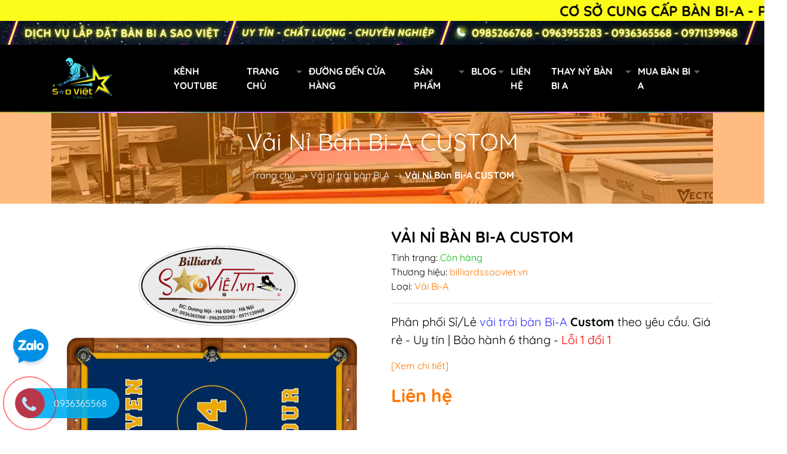

--- FILE ---
content_type: text/html; charset=utf-8
request_url: https://www.billiardssaoviet.vn/vai-ni-ban-bi-a-custom
body_size: 98072
content:
<!DOCTYPE html>
<html lang="vi">
	<head>
		<meta name="google-site-verification" content="PUcI1TwpXrsLs1wf-50WNW-AyvTU5UdVK230T8b_nG0" />
		<meta name="google-site-verification" content="vYElSt_o7jPTqWuu_1pdkrJdMmtum-DH1F45fd3p3rM" />
		<meta http-equiv="content-Type" content="text/html; charset=utf-8"/>
		<meta name="viewport" content="width=device-width, initial-scale=1, maximum-scale=2">			
		<title>
			Vải Bàn Bi-A Custom theo yêu cầu | Sỉ/lẻ rẻ #01 tại Việt Nam
			
			
		</title>		
		<!-- ================= Page description ================== -->
		<meta name="description" content="Nhận phân phối và lắp đặt vải bàn Bi-A Custom theo yêu cầu. Cam kết giá rẻ nhất thị trường, cung ứng sỉ/lẻ giá rẻ tận gốc | Lỗi 1 đổi 1 - Lấy càng nhiều giá càng rẻ">
		<!-- ================= Meta ================== -->
		<meta name="keywords" content="Vải Nỉ Bàn Bi-A CUSTOM, Vải nỉ trải bàn Bi A, Billiards Sao Việt, www.billiardssaoviet.vn"/>		
		<link rel="canonical" href="https://www.billiardssaoviet.vn/vai-ni-ban-bi-a-custom"/>
		<meta name='revisit-after' content='1 days' />
		<meta name="robots" content="noodp,index,follow" />
		<link rel="shortcut icon" href="//bizweb.dktcdn.net/100/239/137/themes/931720/assets/favicon.png?1768124729205" type="image/x-icon" />  
	<meta property="og:type" content="product">
	<meta property="og:title" content="Vải Nỉ Bàn Bi-A CUSTOM">
		<meta property="og:image" content="http://bizweb.dktcdn.net/thumb/grande/100/239/137/products/vai-ni-ban-bi-a-74.jpg?v=1622703728650">
		<meta property="og:image:secure_url" content="https://bizweb.dktcdn.net/thumb/grande/100/239/137/products/vai-ni-ban-bi-a-74.jpg?v=1622703728650">
		<meta property="og:image" content="http://bizweb.dktcdn.net/thumb/grande/100/239/137/products/vai-ni-ban-bi-a-1.jpg?v=1622703733347">
		<meta property="og:image:secure_url" content="https://bizweb.dktcdn.net/thumb/grande/100/239/137/products/vai-ni-ban-bi-a-1.jpg?v=1622703733347">
		<meta property="og:image" content="http://bizweb.dktcdn.net/thumb/grande/100/239/137/products/vai-ni-ban-bi-a-2.jpg?v=1622703738800">
		<meta property="og:image:secure_url" content="https://bizweb.dktcdn.net/thumb/grande/100/239/137/products/vai-ni-ban-bi-a-2.jpg?v=1622703738800">
	<meta property="og:price:amount" content="0">
	<meta property="og:price:currency" content="VND">
<meta property="og:description" content="Nhận phân phối và lắp đặt vải bàn Bi-A Custom theo yêu cầu. Cam kết giá rẻ nhất thị trường, cung ứng sỉ/lẻ giá rẻ tận gốc | Lỗi 1 đổi 1 - Lấy càng nhiều giá càng rẻ">
<meta property="og:url" content="https://www.billiardssaoviet.vn/vai-ni-ban-bi-a-custom">
<meta property="og:site_name" content="Billiards Sao Việt">

		<link rel="stylesheet" type="text/css" href="//bizweb.dktcdn.net/100/239/137/themes/931720/assets/fonts.scss.css?1768124729205" media="print" onload="this.media='all';">

		<link rel="preload" as="style" href="//bizweb.dktcdn.net/100/239/137/themes/931720/assets/bootstrap_css.css?1768124729205"  type="text/css">
<link rel="preload" as="style" href="//bizweb.dktcdn.net/100/239/137/themes/931720/assets/mew_style_first.scss.css?1768124729205" type="text/css">
<link rel="preload" as="style" href="//bizweb.dktcdn.net/100/239/137/themes/931720/assets/mew_style_gb.scss.css?1768124729205" type="text/css">
<style>
	:root {
		--menuWidth: 260px;
		--leftColBackground: #fff; 
		--lightLeftColBackground: #2d343a; /*+5%*/
		--darkLeftColBackground: #22272b; /*-5%*/
		--mainColor: #ff7600;
		--accentColor1: #929292;
		--accentColor2: #d80000; /*Màu giá*/
		--textColor: #4c4c4c;
	}	
</style>
<link href="//bizweb.dktcdn.net/100/239/137/themes/931720/assets/bootstrap_css.css?1768124729205" rel="stylesheet" type="text/css" media="all" />
<link href="//bizweb.dktcdn.net/100/239/137/themes/931720/assets/mew_style_first.scss.css?1768124729205" rel="stylesheet" type="text/css" media="all" />
<link href="//bizweb.dktcdn.net/100/239/137/themes/931720/assets/mew_style_gb.scss.css?1768124729205" rel="stylesheet" type="text/css" media="all" />


<link href="//bizweb.dktcdn.net/100/239/137/themes/931720/assets/noindex.scss.css?1768124729205" rel="stylesheet" type="text/css" media="all" />



<link rel="preload" as="style"  href="//bizweb.dktcdn.net/100/239/137/themes/931720/assets/swatch_style.scss.css?1768124729205" type="text/css">
<link rel="preload" as="style"  href="//bizweb.dktcdn.net/100/239/137/themes/931720/assets/product_style.scss.css?1768124729205" type="text/css">
<link href="//bizweb.dktcdn.net/100/239/137/themes/931720/assets/swatch_style.scss.css?1768124729205" rel="stylesheet" type="text/css" media="all" />
<link href="//bizweb.dktcdn.net/100/239/137/themes/931720/assets/product_style.scss.css?1768124729205" rel="stylesheet" type="text/css" media="all" />
<link href="//bizweb.dktcdn.net/100/239/137/themes/931720/assets/combo_style.scss.css?1768124729205" rel="stylesheet" type="text/css" media="all" />











<script>
/*! jQuery v3.5.1 | (c) JS Foundation and other contributors | jquery.org/license */
!function(e,t){"use strict";"object"==typeof module&&"object"==typeof module.exports?module.exports=e.document?t(e,!0):function(e){if(!e.document)throw new Error("jQuery requires a window with a document");return t(e)}:t(e)}("undefined"!=typeof window?window:this,function(C,e){"use strict";var t=[],r=Object.getPrototypeOf,s=t.slice,g=t.flat?function(e){return t.flat.call(e)}:function(e){return t.concat.apply([],e)},u=t.push,i=t.indexOf,n={},o=n.toString,v=n.hasOwnProperty,a=v.toString,l=a.call(Object),y={},m=function(e){return"function"==typeof e&&"number"!=typeof e.nodeType},x=function(e){return null!=e&&e===e.window},E=C.document,c={type:!0,src:!0,nonce:!0,noModule:!0};function b(e,t,n){var r,i,o=(n=n||E).createElement("script");if(o.text=e,t)for(r in c)(i=t[r]||t.getAttribute&&t.getAttribute(r))&&o.setAttribute(r,i);n.head.appendChild(o).parentNode.removeChild(o)}function w(e){return null==e?e+"":"object"==typeof e||"function"==typeof e?n[o.call(e)]||"object":typeof e}var f="3.5.1",S=function(e,t){return new S.fn.init(e,t)};function p(e){var t=!!e&&"length"in e&&e.length,n=w(e);return!m(e)&&!x(e)&&("array"===n||0===t||"number"==typeof t&&0<t&&t-1 in e)}S.fn=S.prototype={jquery:f,constructor:S,length:0,toArray:function(){return s.call(this)},get:function(e){return null==e?s.call(this):e<0?this[e+this.length]:this[e]},pushStack:function(e){var t=S.merge(this.constructor(),e);return t.prevObject=this,t},each:function(e){return S.each(this,e)},map:function(n){return this.pushStack(S.map(this,function(e,t){return n.call(e,t,e)}))},slice:function(){return this.pushStack(s.apply(this,arguments))},first:function(){return this.eq(0)},last:function(){return this.eq(-1)},even:function(){return this.pushStack(S.grep(this,function(e,t){return(t+1)%2}))},odd:function(){return this.pushStack(S.grep(this,function(e,t){return t%2}))},eq:function(e){var t=this.length,n=+e+(e<0?t:0);return this.pushStack(0<=n&&n<t?[this[n]]:[])},end:function(){return this.prevObject||this.constructor()},push:u,sort:t.sort,splice:t.splice},S.extend=S.fn.extend=function(){var e,t,n,r,i,o,a=arguments[0]||{},s=1,u=arguments.length,l=!1;for("boolean"==typeof a&&(l=a,a=arguments[s]||{},s++),"object"==typeof a||m(a)||(a={}),s===u&&(a=this,s--);s<u;s++)if(null!=(e=arguments[s]))for(t in e)r=e[t],"__proto__"!==t&&a!==r&&(l&&r&&(S.isPlainObject(r)||(i=Array.isArray(r)))?(n=a[t],o=i&&!Array.isArray(n)?[]:i||S.isPlainObject(n)?n:{},i=!1,a[t]=S.extend(l,o,r)):void 0!==r&&(a[t]=r));return a},S.extend({expando:"jQuery"+(f+Math.random()).replace(/\D/g,""),isReady:!0,error:function(e){throw new Error(e)},noop:function(){},isPlainObject:function(e){var t,n;return!(!e||"[object Object]"!==o.call(e))&&(!(t=r(e))||"function"==typeof(n=v.call(t,"constructor")&&t.constructor)&&a.call(n)===l)},isEmptyObject:function(e){var t;for(t in e)return!1;return!0},globalEval:function(e,t,n){b(e,{nonce:t&&t.nonce},n)},each:function(e,t){var n,r=0;if(p(e)){for(n=e.length;r<n;r++)if(!1===t.call(e[r],r,e[r]))break}else for(r in e)if(!1===t.call(e[r],r,e[r]))break;return e},makeArray:function(e,t){var n=t||[];return null!=e&&(p(Object(e))?S.merge(n,"string"==typeof e?[e]:e):u.call(n,e)),n},inArray:function(e,t,n){return null==t?-1:i.call(t,e,n)},merge:function(e,t){for(var n=+t.length,r=0,i=e.length;r<n;r++)e[i++]=t[r];return e.length=i,e},grep:function(e,t,n){for(var r=[],i=0,o=e.length,a=!n;i<o;i++)!t(e[i],i)!==a&&r.push(e[i]);return r},map:function(e,t,n){var r,i,o=0,a=[];if(p(e))for(r=e.length;o<r;o++)null!=(i=t(e[o],o,n))&&a.push(i);else for(o in e)null!=(i=t(e[o],o,n))&&a.push(i);return g(a)},guid:1,support:y}),"function"==typeof Symbol&&(S.fn[Symbol.iterator]=t[Symbol.iterator]),S.each("Boolean Number String Function Array Date RegExp Object Error Symbol".split(" "),function(e,t){n["[object "+t+"]"]=t.toLowerCase()});var d=function(n){var e,d,b,o,i,h,f,g,w,u,l,T,C,a,E,v,s,c,y,S="sizzle"+1*new Date,p=n.document,k=0,r=0,m=ue(),x=ue(),A=ue(),N=ue(),D=function(e,t){return e===t&&(l=!0),0},j={}.hasOwnProperty,t=[],q=t.pop,L=t.push,H=t.push,O=t.slice,P=function(e,t){for(var n=0,r=e.length;n<r;n++)if(e[n]===t)return n;return-1},R="checked|selected|async|autofocus|autoplay|controls|defer|disabled|hidden|ismap|loop|multiple|open|readonly|required|scoped",M="[\\x20\\t\\r\\n\\f]",I="(?:\\\\[\\da-fA-F]{1,6}"+M+"?|\\\\[^\\r\\n\\f]|[\\w-]|[^\0-\\x7f])+",W="\\["+M+"*("+I+")(?:"+M+"*([*^$|!~]?=)"+M+"*(?:'((?:\\\\.|[^\\\\'])*)'|\"((?:\\\\.|[^\\\\\"])*)\"|("+I+"))|)"+M+"*\\]",F=":("+I+")(?:\\((('((?:\\\\.|[^\\\\'])*)'|\"((?:\\\\.|[^\\\\\"])*)\")|((?:\\\\.|[^\\\\()[\\]]|"+W+")*)|.*)\\)|)",B=new RegExp(M+"+","g"),$=new RegExp("^"+M+"+|((?:^|[^\\\\])(?:\\\\.)*)"+M+"+$","g"),_=new RegExp("^"+M+"*,"+M+"*"),z=new RegExp("^"+M+"*([>+~]|"+M+")"+M+"*"),U=new RegExp(M+"|>"),X=new RegExp(F),V=new RegExp("^"+I+"$"),G={ID:new RegExp("^#("+I+")"),CLASS:new RegExp("^\\.("+I+")"),TAG:new RegExp("^("+I+"|[*])"),ATTR:new RegExp("^"+W),PSEUDO:new RegExp("^"+F),CHILD:new RegExp("^:(only|first|last|nth|nth-last)-(child|of-type)(?:\\("+M+"*(even|odd|(([+-]|)(\\d*)n|)"+M+"*(?:([+-]|)"+M+"*(\\d+)|))"+M+"*\\)|)","i"),bool:new RegExp("^(?:"+R+")$","i"),needsContext:new RegExp("^"+M+"*[>+~]|:(even|odd|eq|gt|lt|nth|first|last)(?:\\("+M+"*((?:-\\d)?\\d*)"+M+"*\\)|)(?=[^-]|$)","i")},Y=/HTML$/i,Q=/^(?:input|select|textarea|button)$/i,J=/^h\d$/i,K=/^[^{]+\{\s*\[native \w/,Z=/^(?:#([\w-]+)|(\w+)|\.([\w-]+))$/,ee=/[+~]/,te=new RegExp("\\\\[\\da-fA-F]{1,6}"+M+"?|\\\\([^\\r\\n\\f])","g"),ne=function(e,t){var n="0x"+e.slice(1)-65536;return t||(n<0?String.fromCharCode(n+65536):String.fromCharCode(n>>10|55296,1023&n|56320))},re=/([\0-\x1f\x7f]|^-?\d)|^-$|[^\0-\x1f\x7f-\uFFFF\w-]/g,ie=function(e,t){return t?"\0"===e?"\ufffd":e.slice(0,-1)+"\\"+e.charCodeAt(e.length-1).toString(16)+" ":"\\"+e},oe=function(){T()},ae=be(function(e){return!0===e.disabled&&"fieldset"===e.nodeName.toLowerCase()},{dir:"parentNode",next:"legend"});try{H.apply(t=O.call(p.childNodes),p.childNodes),t[p.childNodes.length].nodeType}catch(e){H={apply:t.length?function(e,t){L.apply(e,O.call(t))}:function(e,t){var n=e.length,r=0;while(e[n++]=t[r++]);e.length=n-1}}}function se(t,e,n,r){var i,o,a,s,u,l,c,f=e&&e.ownerDocument,p=e?e.nodeType:9;if(n=n||[],"string"!=typeof t||!t||1!==p&&9!==p&&11!==p)return n;if(!r&&(T(e),e=e||C,E)){if(11!==p&&(u=Z.exec(t)))if(i=u[1]){if(9===p){if(!(a=e.getElementById(i)))return n;if(a.id===i)return n.push(a),n}else if(f&&(a=f.getElementById(i))&&y(e,a)&&a.id===i)return n.push(a),n}else{if(u[2])return H.apply(n,e.getElementsByTagName(t)),n;if((i=u[3])&&d.getElementsByClassName&&e.getElementsByClassName)return H.apply(n,e.getElementsByClassName(i)),n}if(d.qsa&&!N[t+" "]&&(!v||!v.test(t))&&(1!==p||"object"!==e.nodeName.toLowerCase())){if(c=t,f=e,1===p&&(U.test(t)||z.test(t))){(f=ee.test(t)&&ye(e.parentNode)||e)===e&&d.scope||((s=e.getAttribute("id"))?s=s.replace(re,ie):e.setAttribute("id",s=S)),o=(l=h(t)).length;while(o--)l[o]=(s?"#"+s:":scope")+" "+xe(l[o]);c=l.join(",")}try{return H.apply(n,f.querySelectorAll(c)),n}catch(e){N(t,!0)}finally{s===S&&e.removeAttribute("id")}}}return g(t.replace($,"$1"),e,n,r)}function ue(){var r=[];return function e(t,n){return r.push(t+" ")>b.cacheLength&&delete e[r.shift()],e[t+" "]=n}}function le(e){return e[S]=!0,e}function ce(e){var t=C.createElement("fieldset");try{return!!e(t)}catch(e){return!1}finally{t.parentNode&&t.parentNode.removeChild(t),t=null}}function fe(e,t){var n=e.split("|"),r=n.length;while(r--)b.attrHandle[n[r]]=t}function pe(e,t){var n=t&&e,r=n&&1===e.nodeType&&1===t.nodeType&&e.sourceIndex-t.sourceIndex;if(r)return r;if(n)while(n=n.nextSibling)if(n===t)return-1;return e?1:-1}function de(t){return function(e){return"input"===e.nodeName.toLowerCase()&&e.type===t}}function he(n){return function(e){var t=e.nodeName.toLowerCase();return("input"===t||"button"===t)&&e.type===n}}function ge(t){return function(e){return"form"in e?e.parentNode&&!1===e.disabled?"label"in e?"label"in e.parentNode?e.parentNode.disabled===t:e.disabled===t:e.isDisabled===t||e.isDisabled!==!t&&ae(e)===t:e.disabled===t:"label"in e&&e.disabled===t}}function ve(a){return le(function(o){return o=+o,le(function(e,t){var n,r=a([],e.length,o),i=r.length;while(i--)e[n=r[i]]&&(e[n]=!(t[n]=e[n]))})})}function ye(e){return e&&"undefined"!=typeof e.getElementsByTagName&&e}for(e in d=se.support={},i=se.isXML=function(e){var t=e.namespaceURI,n=(e.ownerDocument||e).documentElement;return!Y.test(t||n&&n.nodeName||"HTML")},T=se.setDocument=function(e){var t,n,r=e?e.ownerDocument||e:p;return r!=C&&9===r.nodeType&&r.documentElement&&(a=(C=r).documentElement,E=!i(C),p!=C&&(n=C.defaultView)&&n.top!==n&&(n.addEventListener?n.addEventListener("unload",oe,!1):n.attachEvent&&n.attachEvent("onunload",oe)),d.scope=ce(function(e){return a.appendChild(e).appendChild(C.createElement("div")),"undefined"!=typeof e.querySelectorAll&&!e.querySelectorAll(":scope fieldset div").length}),d.attributes=ce(function(e){return e.className="i",!e.getAttribute("className")}),d.getElementsByTagName=ce(function(e){return e.appendChild(C.createComment("")),!e.getElementsByTagName("*").length}),d.getElementsByClassName=K.test(C.getElementsByClassName),d.getById=ce(function(e){return a.appendChild(e).id=S,!C.getElementsByName||!C.getElementsByName(S).length}),d.getById?(b.filter.ID=function(e){var t=e.replace(te,ne);return function(e){return e.getAttribute("id")===t}},b.find.ID=function(e,t){if("undefined"!=typeof t.getElementById&&E){var n=t.getElementById(e);return n?[n]:[]}}):(b.filter.ID=function(e){var n=e.replace(te,ne);return function(e){var t="undefined"!=typeof e.getAttributeNode&&e.getAttributeNode("id");return t&&t.value===n}},b.find.ID=function(e,t){if("undefined"!=typeof t.getElementById&&E){var n,r,i,o=t.getElementById(e);if(o){if((n=o.getAttributeNode("id"))&&n.value===e)return[o];i=t.getElementsByName(e),r=0;while(o=i[r++])if((n=o.getAttributeNode("id"))&&n.value===e)return[o]}return[]}}),b.find.TAG=d.getElementsByTagName?function(e,t){return"undefined"!=typeof t.getElementsByTagName?t.getElementsByTagName(e):d.qsa?t.querySelectorAll(e):void 0}:function(e,t){var n,r=[],i=0,o=t.getElementsByTagName(e);if("*"===e){while(n=o[i++])1===n.nodeType&&r.push(n);return r}return o},b.find.CLASS=d.getElementsByClassName&&function(e,t){if("undefined"!=typeof t.getElementsByClassName&&E)return t.getElementsByClassName(e)},s=[],v=[],(d.qsa=K.test(C.querySelectorAll))&&(ce(function(e){var t;a.appendChild(e).innerHTML="<a id='"+S+"'></a><select id='"+S+"-\r\\' msallowcapture=''><option selected=''></option></select>",e.querySelectorAll("[msallowcapture^='']").length&&v.push("[*^$]="+M+"*(?:''|\"\")"),e.querySelectorAll("[selected]").length||v.push("\\["+M+"*(?:value|"+R+")"),e.querySelectorAll("[id~="+S+"-]").length||v.push("~="),(t=C.createElement("input")).setAttribute("name",""),e.appendChild(t),e.querySelectorAll("[name='']").length||v.push("\\["+M+"*name"+M+"*="+M+"*(?:''|\"\")"),e.querySelectorAll(":checked").length||v.push(":checked"),e.querySelectorAll("a#"+S+"+*").length||v.push(".#.+[+~]"),e.querySelectorAll("\\\f"),v.push("[\\r\\n\\f]")}),ce(function(e){e.innerHTML="<a href='' disabled='disabled'></a><select disabled='disabled'><option/></select>";var t=C.createElement("input");t.setAttribute("type","hidden"),e.appendChild(t).setAttribute("name","D"),e.querySelectorAll("[name=d]").length&&v.push("name"+M+"*[*^$|!~]?="),2!==e.querySelectorAll(":enabled").length&&v.push(":enabled",":disabled"),a.appendChild(e).disabled=!0,2!==e.querySelectorAll(":disabled").length&&v.push(":enabled",":disabled"),e.querySelectorAll("*,:x"),v.push(",.*:")})),(d.matchesSelector=K.test(c=a.matches||a.webkitMatchesSelector||a.mozMatchesSelector||a.oMatchesSelector||a.msMatchesSelector))&&ce(function(e){d.disconnectedMatch=c.call(e,"*"),c.call(e,"[s!='']:x"),s.push("!=",F)}),v=v.length&&new RegExp(v.join("|")),s=s.length&&new RegExp(s.join("|")),t=K.test(a.compareDocumentPosition),y=t||K.test(a.contains)?function(e,t){var n=9===e.nodeType?e.documentElement:e,r=t&&t.parentNode;return e===r||!(!r||1!==r.nodeType||!(n.contains?n.contains(r):e.compareDocumentPosition&&16&e.compareDocumentPosition(r)))}:function(e,t){if(t)while(t=t.parentNode)if(t===e)return!0;return!1},D=t?function(e,t){if(e===t)return l=!0,0;var n=!e.compareDocumentPosition-!t.compareDocumentPosition;return n||(1&(n=(e.ownerDocument||e)==(t.ownerDocument||t)?e.compareDocumentPosition(t):1)||!d.sortDetached&&t.compareDocumentPosition(e)===n?e==C||e.ownerDocument==p&&y(p,e)?-1:t==C||t.ownerDocument==p&&y(p,t)?1:u?P(u,e)-P(u,t):0:4&n?-1:1)}:function(e,t){if(e===t)return l=!0,0;var n,r=0,i=e.parentNode,o=t.parentNode,a=[e],s=[t];if(!i||!o)return e==C?-1:t==C?1:i?-1:o?1:u?P(u,e)-P(u,t):0;if(i===o)return pe(e,t);n=e;while(n=n.parentNode)a.unshift(n);n=t;while(n=n.parentNode)s.unshift(n);while(a[r]===s[r])r++;return r?pe(a[r],s[r]):a[r]==p?-1:s[r]==p?1:0}),C},se.matches=function(e,t){return se(e,null,null,t)},se.matchesSelector=function(e,t){if(T(e),d.matchesSelector&&E&&!N[t+" "]&&(!s||!s.test(t))&&(!v||!v.test(t)))try{var n=c.call(e,t);if(n||d.disconnectedMatch||e.document&&11!==e.document.nodeType)return n}catch(e){N(t,!0)}return 0<se(t,C,null,[e]).length},se.contains=function(e,t){return(e.ownerDocument||e)!=C&&T(e),y(e,t)},se.attr=function(e,t){(e.ownerDocument||e)!=C&&T(e);var n=b.attrHandle[t.toLowerCase()],r=n&&j.call(b.attrHandle,t.toLowerCase())?n(e,t,!E):void 0;return void 0!==r?r:d.attributes||!E?e.getAttribute(t):(r=e.getAttributeNode(t))&&r.specified?r.value:null},se.escape=function(e){return(e+"").replace(re,ie)},se.error=function(e){throw new Error("Syntax error, unrecognized expression: "+e)},se.uniqueSort=function(e){var t,n=[],r=0,i=0;if(l=!d.detectDuplicates,u=!d.sortStable&&e.slice(0),e.sort(D),l){while(t=e[i++])t===e[i]&&(r=n.push(i));while(r--)e.splice(n[r],1)}return u=null,e},o=se.getText=function(e){var t,n="",r=0,i=e.nodeType;if(i){if(1===i||9===i||11===i){if("string"==typeof e.textContent)return e.textContent;for(e=e.firstChild;e;e=e.nextSibling)n+=o(e)}else if(3===i||4===i)return e.nodeValue}else while(t=e[r++])n+=o(t);return n},(b=se.selectors={cacheLength:50,createPseudo:le,match:G,attrHandle:{},find:{},relative:{">":{dir:"parentNode",first:!0}," ":{dir:"parentNode"},"+":{dir:"previousSibling",first:!0},"~":{dir:"previousSibling"}},preFilter:{ATTR:function(e){return e[1]=e[1].replace(te,ne),e[3]=(e[3]||e[4]||e[5]||"").replace(te,ne),"~="===e[2]&&(e[3]=" "+e[3]+" "),e.slice(0,4)},CHILD:function(e){return e[1]=e[1].toLowerCase(),"nth"===e[1].slice(0,3)?(e[3]||se.error(e[0]),e[4]=+(e[4]?e[5]+(e[6]||1):2*("even"===e[3]||"odd"===e[3])),e[5]=+(e[7]+e[8]||"odd"===e[3])):e[3]&&se.error(e[0]),e},PSEUDO:function(e){var t,n=!e[6]&&e[2];return G.CHILD.test(e[0])?null:(e[3]?e[2]=e[4]||e[5]||"":n&&X.test(n)&&(t=h(n,!0))&&(t=n.indexOf(")",n.length-t)-n.length)&&(e[0]=e[0].slice(0,t),e[2]=n.slice(0,t)),e.slice(0,3))}},filter:{TAG:function(e){var t=e.replace(te,ne).toLowerCase();return"*"===e?function(){return!0}:function(e){return e.nodeName&&e.nodeName.toLowerCase()===t}},CLASS:function(e){var t=m[e+" "];return t||(t=new RegExp("(^|"+M+")"+e+"("+M+"|$)"))&&m(e,function(e){return t.test("string"==typeof e.className&&e.className||"undefined"!=typeof e.getAttribute&&e.getAttribute("class")||"")})},ATTR:function(n,r,i){return function(e){var t=se.attr(e,n);return null==t?"!="===r:!r||(t+="","="===r?t===i:"!="===r?t!==i:"^="===r?i&&0===t.indexOf(i):"*="===r?i&&-1<t.indexOf(i):"$="===r?i&&t.slice(-i.length)===i:"~="===r?-1<(" "+t.replace(B," ")+" ").indexOf(i):"|="===r&&(t===i||t.slice(0,i.length+1)===i+"-"))}},CHILD:function(h,e,t,g,v){var y="nth"!==h.slice(0,3),m="last"!==h.slice(-4),x="of-type"===e;return 1===g&&0===v?function(e){return!!e.parentNode}:function(e,t,n){var r,i,o,a,s,u,l=y!==m?"nextSibling":"previousSibling",c=e.parentNode,f=x&&e.nodeName.toLowerCase(),p=!n&&!x,d=!1;if(c){if(y){while(l){a=e;while(a=a[l])if(x?a.nodeName.toLowerCase()===f:1===a.nodeType)return!1;u=l="only"===h&&!u&&"nextSibling"}return!0}if(u=[m?c.firstChild:c.lastChild],m&&p){d=(s=(r=(i=(o=(a=c)[S]||(a[S]={}))[a.uniqueID]||(o[a.uniqueID]={}))[h]||[])[0]===k&&r[1])&&r[2],a=s&&c.childNodes[s];while(a=++s&&a&&a[l]||(d=s=0)||u.pop())if(1===a.nodeType&&++d&&a===e){i[h]=[k,s,d];break}}else if(p&&(d=s=(r=(i=(o=(a=e)[S]||(a[S]={}))[a.uniqueID]||(o[a.uniqueID]={}))[h]||[])[0]===k&&r[1]),!1===d)while(a=++s&&a&&a[l]||(d=s=0)||u.pop())if((x?a.nodeName.toLowerCase()===f:1===a.nodeType)&&++d&&(p&&((i=(o=a[S]||(a[S]={}))[a.uniqueID]||(o[a.uniqueID]={}))[h]=[k,d]),a===e))break;return(d-=v)===g||d%g==0&&0<=d/g}}},PSEUDO:function(e,o){var t,a=b.pseudos[e]||b.setFilters[e.toLowerCase()]||se.error("unsupported pseudo: "+e);return a[S]?a(o):1<a.length?(t=[e,e,"",o],b.setFilters.hasOwnProperty(e.toLowerCase())?le(function(e,t){var n,r=a(e,o),i=r.length;while(i--)e[n=P(e,r[i])]=!(t[n]=r[i])}):function(e){return a(e,0,t)}):a}},pseudos:{not:le(function(e){var r=[],i=[],s=f(e.replace($,"$1"));return s[S]?le(function(e,t,n,r){var i,o=s(e,null,r,[]),a=e.length;while(a--)(i=o[a])&&(e[a]=!(t[a]=i))}):function(e,t,n){return r[0]=e,s(r,null,n,i),r[0]=null,!i.pop()}}),has:le(function(t){return function(e){return 0<se(t,e).length}}),contains:le(function(t){return t=t.replace(te,ne),function(e){return-1<(e.textContent||o(e)).indexOf(t)}}),lang:le(function(n){return V.test(n||"")||se.error("unsupported lang: "+n),n=n.replace(te,ne).toLowerCase(),function(e){var t;do{if(t=E?e.lang:e.getAttribute("xml:lang")||e.getAttribute("lang"))return(t=t.toLowerCase())===n||0===t.indexOf(n+"-")}while((e=e.parentNode)&&1===e.nodeType);return!1}}),target:function(e){var t=n.location&&n.location.hash;return t&&t.slice(1)===e.id},root:function(e){return e===a},focus:function(e){return e===C.activeElement&&(!C.hasFocus||C.hasFocus())&&!!(e.type||e.href||~e.tabIndex)},enabled:ge(!1),disabled:ge(!0),checked:function(e){var t=e.nodeName.toLowerCase();return"input"===t&&!!e.checked||"option"===t&&!!e.selected},selected:function(e){return e.parentNode&&e.parentNode.selectedIndex,!0===e.selected},empty:function(e){for(e=e.firstChild;e;e=e.nextSibling)if(e.nodeType<6)return!1;return!0},parent:function(e){return!b.pseudos.empty(e)},header:function(e){return J.test(e.nodeName)},input:function(e){return Q.test(e.nodeName)},button:function(e){var t=e.nodeName.toLowerCase();return"input"===t&&"button"===e.type||"button"===t},text:function(e){var t;return"input"===e.nodeName.toLowerCase()&&"text"===e.type&&(null==(t=e.getAttribute("type"))||"text"===t.toLowerCase())},first:ve(function(){return[0]}),last:ve(function(e,t){return[t-1]}),eq:ve(function(e,t,n){return[n<0?n+t:n]}),even:ve(function(e,t){for(var n=0;n<t;n+=2)e.push(n);return e}),odd:ve(function(e,t){for(var n=1;n<t;n+=2)e.push(n);return e}),lt:ve(function(e,t,n){for(var r=n<0?n+t:t<n?t:n;0<=--r;)e.push(r);return e}),gt:ve(function(e,t,n){for(var r=n<0?n+t:n;++r<t;)e.push(r);return e})}}).pseudos.nth=b.pseudos.eq,{radio:!0,checkbox:!0,file:!0,password:!0,image:!0})b.pseudos[e]=de(e);for(e in{submit:!0,reset:!0})b.pseudos[e]=he(e);function me(){}function xe(e){for(var t=0,n=e.length,r="";t<n;t++)r+=e[t].value;return r}function be(s,e,t){var u=e.dir,l=e.next,c=l||u,f=t&&"parentNode"===c,p=r++;return e.first?function(e,t,n){while(e=e[u])if(1===e.nodeType||f)return s(e,t,n);return!1}:function(e,t,n){var r,i,o,a=[k,p];if(n){while(e=e[u])if((1===e.nodeType||f)&&s(e,t,n))return!0}else while(e=e[u])if(1===e.nodeType||f)if(i=(o=e[S]||(e[S]={}))[e.uniqueID]||(o[e.uniqueID]={}),l&&l===e.nodeName.toLowerCase())e=e[u]||e;else{if((r=i[c])&&r[0]===k&&r[1]===p)return a[2]=r[2];if((i[c]=a)[2]=s(e,t,n))return!0}return!1}}function we(i){return 1<i.length?function(e,t,n){var r=i.length;while(r--)if(!i[r](e,t,n))return!1;return!0}:i[0]}function Te(e,t,n,r,i){for(var o,a=[],s=0,u=e.length,l=null!=t;s<u;s++)(o=e[s])&&(n&&!n(o,r,i)||(a.push(o),l&&t.push(s)));return a}function Ce(d,h,g,v,y,e){return v&&!v[S]&&(v=Ce(v)),y&&!y[S]&&(y=Ce(y,e)),le(function(e,t,n,r){var i,o,a,s=[],u=[],l=t.length,c=e||function(e,t,n){for(var r=0,i=t.length;r<i;r++)se(e,t[r],n);return n}(h||"*",n.nodeType?[n]:n,[]),f=!d||!e&&h?c:Te(c,s,d,n,r),p=g?y||(e?d:l||v)?[]:t:f;if(g&&g(f,p,n,r),v){i=Te(p,u),v(i,[],n,r),o=i.length;while(o--)(a=i[o])&&(p[u[o]]=!(f[u[o]]=a))}if(e){if(y||d){if(y){i=[],o=p.length;while(o--)(a=p[o])&&i.push(f[o]=a);y(null,p=[],i,r)}o=p.length;while(o--)(a=p[o])&&-1<(i=y?P(e,a):s[o])&&(e[i]=!(t[i]=a))}}else p=Te(p===t?p.splice(l,p.length):p),y?y(null,t,p,r):H.apply(t,p)})}function Ee(e){for(var i,t,n,r=e.length,o=b.relative[e[0].type],a=o||b.relative[" "],s=o?1:0,u=be(function(e){return e===i},a,!0),l=be(function(e){return-1<P(i,e)},a,!0),c=[function(e,t,n){var r=!o&&(n||t!==w)||((i=t).nodeType?u(e,t,n):l(e,t,n));return i=null,r}];s<r;s++)if(t=b.relative[e[s].type])c=[be(we(c),t)];else{if((t=b.filter[e[s].type].apply(null,e[s].matches))[S]){for(n=++s;n<r;n++)if(b.relative[e[n].type])break;return Ce(1<s&&we(c),1<s&&xe(e.slice(0,s-1).concat({value:" "===e[s-2].type?"*":""})).replace($,"$1"),t,s<n&&Ee(e.slice(s,n)),n<r&&Ee(e=e.slice(n)),n<r&&xe(e))}c.push(t)}return we(c)}return me.prototype=b.filters=b.pseudos,b.setFilters=new me,h=se.tokenize=function(e,t){var n,r,i,o,a,s,u,l=x[e+" "];if(l)return t?0:l.slice(0);a=e,s=[],u=b.preFilter;while(a){for(o in n&&!(r=_.exec(a))||(r&&(a=a.slice(r[0].length)||a),s.push(i=[])),n=!1,(r=z.exec(a))&&(n=r.shift(),i.push({value:n,type:r[0].replace($," ")}),a=a.slice(n.length)),b.filter)!(r=G[o].exec(a))||u[o]&&!(r=u[o](r))||(n=r.shift(),i.push({value:n,type:o,matches:r}),a=a.slice(n.length));if(!n)break}return t?a.length:a?se.error(e):x(e,s).slice(0)},f=se.compile=function(e,t){var n,v,y,m,x,r,i=[],o=[],a=A[e+" "];if(!a){t||(t=h(e)),n=t.length;while(n--)(a=Ee(t[n]))[S]?i.push(a):o.push(a);(a=A(e,(v=o,m=0<(y=i).length,x=0<v.length,r=function(e,t,n,r,i){var o,a,s,u=0,l="0",c=e&&[],f=[],p=w,d=e||x&&b.find.TAG("*",i),h=k+=null==p?1:Math.random()||.1,g=d.length;for(i&&(w=t==C||t||i);l!==g&&null!=(o=d[l]);l++){if(x&&o){a=0,t||o.ownerDocument==C||(T(o),n=!E);while(s=v[a++])if(s(o,t||C,n)){r.push(o);break}i&&(k=h)}m&&((o=!s&&o)&&u--,e&&c.push(o))}if(u+=l,m&&l!==u){a=0;while(s=y[a++])s(c,f,t,n);if(e){if(0<u)while(l--)c[l]||f[l]||(f[l]=q.call(r));f=Te(f)}H.apply(r,f),i&&!e&&0<f.length&&1<u+y.length&&se.uniqueSort(r)}return i&&(k=h,w=p),c},m?le(r):r))).selector=e}return a},g=se.select=function(e,t,n,r){var i,o,a,s,u,l="function"==typeof e&&e,c=!r&&h(e=l.selector||e);if(n=n||[],1===c.length){if(2<(o=c[0]=c[0].slice(0)).length&&"ID"===(a=o[0]).type&&9===t.nodeType&&E&&b.relative[o[1].type]){if(!(t=(b.find.ID(a.matches[0].replace(te,ne),t)||[])[0]))return n;l&&(t=t.parentNode),e=e.slice(o.shift().value.length)}i=G.needsContext.test(e)?0:o.length;while(i--){if(a=o[i],b.relative[s=a.type])break;if((u=b.find[s])&&(r=u(a.matches[0].replace(te,ne),ee.test(o[0].type)&&ye(t.parentNode)||t))){if(o.splice(i,1),!(e=r.length&&xe(o)))return H.apply(n,r),n;break}}}return(l||f(e,c))(r,t,!E,n,!t||ee.test(e)&&ye(t.parentNode)||t),n},d.sortStable=S.split("").sort(D).join("")===S,d.detectDuplicates=!!l,T(),d.sortDetached=ce(function(e){return 1&e.compareDocumentPosition(C.createElement("fieldset"))}),ce(function(e){return e.innerHTML="<a href='#'></a>","#"===e.firstChild.getAttribute("href")})||fe("type|href|height|width",function(e,t,n){if(!n)return e.getAttribute(t,"type"===t.toLowerCase()?1:2)}),d.attributes&&ce(function(e){return e.innerHTML="<input/>",e.firstChild.setAttribute("value",""),""===e.firstChild.getAttribute("value")})||fe("value",function(e,t,n){if(!n&&"input"===e.nodeName.toLowerCase())return e.defaultValue}),ce(function(e){return null==e.getAttribute("disabled")})||fe(R,function(e,t,n){var r;if(!n)return!0===e[t]?t.toLowerCase():(r=e.getAttributeNode(t))&&r.specified?r.value:null}),se}(C);S.find=d,S.expr=d.selectors,S.expr[":"]=S.expr.pseudos,S.uniqueSort=S.unique=d.uniqueSort,S.text=d.getText,S.isXMLDoc=d.isXML,S.contains=d.contains,S.escapeSelector=d.escape;var h=function(e,t,n){var r=[],i=void 0!==n;while((e=e[t])&&9!==e.nodeType)if(1===e.nodeType){if(i&&S(e).is(n))break;r.push(e)}return r},T=function(e,t){for(var n=[];e;e=e.nextSibling)1===e.nodeType&&e!==t&&n.push(e);return n},k=S.expr.match.needsContext;function A(e,t){return e.nodeName&&e.nodeName.toLowerCase()===t.toLowerCase()}var N=/^<([a-z][^\/\0>:\x20\t\r\n\f]*)[\x20\t\r\n\f]*\/?>(?:<\/\1>|)$/i;function D(e,n,r){return m(n)?S.grep(e,function(e,t){return!!n.call(e,t,e)!==r}):n.nodeType?S.grep(e,function(e){return e===n!==r}):"string"!=typeof n?S.grep(e,function(e){return-1<i.call(n,e)!==r}):S.filter(n,e,r)}S.filter=function(e,t,n){var r=t[0];return n&&(e=":not("+e+")"),1===t.length&&1===r.nodeType?S.find.matchesSelector(r,e)?[r]:[]:S.find.matches(e,S.grep(t,function(e){return 1===e.nodeType}))},S.fn.extend({find:function(e){var t,n,r=this.length,i=this;if("string"!=typeof e)return this.pushStack(S(e).filter(function(){for(t=0;t<r;t++)if(S.contains(i[t],this))return!0}));for(n=this.pushStack([]),t=0;t<r;t++)S.find(e,i[t],n);return 1<r?S.uniqueSort(n):n},filter:function(e){return this.pushStack(D(this,e||[],!1))},not:function(e){return this.pushStack(D(this,e||[],!0))},is:function(e){return!!D(this,"string"==typeof e&&k.test(e)?S(e):e||[],!1).length}});var j,q=/^(?:\s*(<[\w\W]+>)[^>]*|#([\w-]+))$/;(S.fn.init=function(e,t,n){var r,i;if(!e)return this;if(n=n||j,"string"==typeof e){if(!(r="<"===e[0]&&">"===e[e.length-1]&&3<=e.length?[null,e,null]:q.exec(e))||!r[1]&&t)return!t||t.jquery?(t||n).find(e):this.constructor(t).find(e);if(r[1]){if(t=t instanceof S?t[0]:t,S.merge(this,S.parseHTML(r[1],t&&t.nodeType?t.ownerDocument||t:E,!0)),N.test(r[1])&&S.isPlainObject(t))for(r in t)m(this[r])?this[r](t[r]):this.attr(r,t[r]);return this}return(i=E.getElementById(r[2]))&&(this[0]=i,this.length=1),this}return e.nodeType?(this[0]=e,this.length=1,this):m(e)?void 0!==n.ready?n.ready(e):e(S):S.makeArray(e,this)}).prototype=S.fn,j=S(E);var L=/^(?:parents|prev(?:Until|All))/,H={children:!0,contents:!0,next:!0,prev:!0};function O(e,t){while((e=e[t])&&1!==e.nodeType);return e}S.fn.extend({has:function(e){var t=S(e,this),n=t.length;return this.filter(function(){for(var e=0;e<n;e++)if(S.contains(this,t[e]))return!0})},closest:function(e,t){var n,r=0,i=this.length,o=[],a="string"!=typeof e&&S(e);if(!k.test(e))for(;r<i;r++)for(n=this[r];n&&n!==t;n=n.parentNode)if(n.nodeType<11&&(a?-1<a.index(n):1===n.nodeType&&S.find.matchesSelector(n,e))){o.push(n);break}return this.pushStack(1<o.length?S.uniqueSort(o):o)},index:function(e){return e?"string"==typeof e?i.call(S(e),this[0]):i.call(this,e.jquery?e[0]:e):this[0]&&this[0].parentNode?this.first().prevAll().length:-1},add:function(e,t){return this.pushStack(S.uniqueSort(S.merge(this.get(),S(e,t))))},addBack:function(e){return this.add(null==e?this.prevObject:this.prevObject.filter(e))}}),S.each({parent:function(e){var t=e.parentNode;return t&&11!==t.nodeType?t:null},parents:function(e){return h(e,"parentNode")},parentsUntil:function(e,t,n){return h(e,"parentNode",n)},next:function(e){return O(e,"nextSibling")},prev:function(e){return O(e,"previousSibling")},nextAll:function(e){return h(e,"nextSibling")},prevAll:function(e){return h(e,"previousSibling")},nextUntil:function(e,t,n){return h(e,"nextSibling",n)},prevUntil:function(e,t,n){return h(e,"previousSibling",n)},siblings:function(e){return T((e.parentNode||{}).firstChild,e)},children:function(e){return T(e.firstChild)},contents:function(e){return null!=e.contentDocument&&r(e.contentDocument)?e.contentDocument:(A(e,"template")&&(e=e.content||e),S.merge([],e.childNodes))}},function(r,i){S.fn[r]=function(e,t){var n=S.map(this,i,e);return"Until"!==r.slice(-5)&&(t=e),t&&"string"==typeof t&&(n=S.filter(t,n)),1<this.length&&(H[r]||S.uniqueSort(n),L.test(r)&&n.reverse()),this.pushStack(n)}});var P=/[^\x20\t\r\n\f]+/g;function R(e){return e}function M(e){throw e}function I(e,t,n,r){var i;try{e&&m(i=e.promise)?i.call(e).done(t).fail(n):e&&m(i=e.then)?i.call(e,t,n):t.apply(void 0,[e].slice(r))}catch(e){n.apply(void 0,[e])}}S.Callbacks=function(r){var e,n;r="string"==typeof r?(e=r,n={},S.each(e.match(P)||[],function(e,t){n[t]=!0}),n):S.extend({},r);var i,t,o,a,s=[],u=[],l=-1,c=function(){for(a=a||r.once,o=i=!0;u.length;l=-1){t=u.shift();while(++l<s.length)!1===s[l].apply(t[0],t[1])&&r.stopOnFalse&&(l=s.length,t=!1)}r.memory||(t=!1),i=!1,a&&(s=t?[]:"")},f={add:function(){return s&&(t&&!i&&(l=s.length-1,u.push(t)),function n(e){S.each(e,function(e,t){m(t)?r.unique&&f.has(t)||s.push(t):t&&t.length&&"string"!==w(t)&&n(t)})}(arguments),t&&!i&&c()),this},remove:function(){return S.each(arguments,function(e,t){var n;while(-1<(n=S.inArray(t,s,n)))s.splice(n,1),n<=l&&l--}),this},has:function(e){return e?-1<S.inArray(e,s):0<s.length},empty:function(){return s&&(s=[]),this},disable:function(){return a=u=[],s=t="",this},disabled:function(){return!s},lock:function(){return a=u=[],t||i||(s=t=""),this},locked:function(){return!!a},fireWith:function(e,t){return a||(t=[e,(t=t||[]).slice?t.slice():t],u.push(t),i||c()),this},fire:function(){return f.fireWith(this,arguments),this},fired:function(){return!!o}};return f},S.extend({Deferred:function(e){var o=[["notify","progress",S.Callbacks("memory"),S.Callbacks("memory"),2],["resolve","done",S.Callbacks("once memory"),S.Callbacks("once memory"),0,"resolved"],["reject","fail",S.Callbacks("once memory"),S.Callbacks("once memory"),1,"rejected"]],i="pending",a={state:function(){return i},always:function(){return s.done(arguments).fail(arguments),this},"catch":function(e){return a.then(null,e)},pipe:function(){var i=arguments;return S.Deferred(function(r){S.each(o,function(e,t){var n=m(i[t[4]])&&i[t[4]];s[t[1]](function(){var e=n&&n.apply(this,arguments);e&&m(e.promise)?e.promise().progress(r.notify).done(r.resolve).fail(r.reject):r[t[0]+"With"](this,n?[e]:arguments)})}),i=null}).promise()},then:function(t,n,r){var u=0;function l(i,o,a,s){return function(){var n=this,r=arguments,e=function(){var e,t;if(!(i<u)){if((e=a.apply(n,r))===o.promise())throw new TypeError("Thenable self-resolution");t=e&&("object"==typeof e||"function"==typeof e)&&e.then,m(t)?s?t.call(e,l(u,o,R,s),l(u,o,M,s)):(u++,t.call(e,l(u,o,R,s),l(u,o,M,s),l(u,o,R,o.notifyWith))):(a!==R&&(n=void 0,r=[e]),(s||o.resolveWith)(n,r))}},t=s?e:function(){try{e()}catch(e){S.Deferred.exceptionHook&&S.Deferred.exceptionHook(e,t.stackTrace),u<=i+1&&(a!==M&&(n=void 0,r=[e]),o.rejectWith(n,r))}};i?t():(S.Deferred.getStackHook&&(t.stackTrace=S.Deferred.getStackHook()),C.setTimeout(t))}}return S.Deferred(function(e){o[0][3].add(l(0,e,m(r)?r:R,e.notifyWith)),o[1][3].add(l(0,e,m(t)?t:R)),o[2][3].add(l(0,e,m(n)?n:M))}).promise()},promise:function(e){return null!=e?S.extend(e,a):a}},s={};return S.each(o,function(e,t){var n=t[2],r=t[5];a[t[1]]=n.add,r&&n.add(function(){i=r},o[3-e][2].disable,o[3-e][3].disable,o[0][2].lock,o[0][3].lock),n.add(t[3].fire),s[t[0]]=function(){return s[t[0]+"With"](this===s?void 0:this,arguments),this},s[t[0]+"With"]=n.fireWith}),a.promise(s),e&&e.call(s,s),s},when:function(e){var n=arguments.length,t=n,r=Array(t),i=s.call(arguments),o=S.Deferred(),a=function(t){return function(e){r[t]=this,i[t]=1<arguments.length?s.call(arguments):e,--n||o.resolveWith(r,i)}};if(n<=1&&(I(e,o.done(a(t)).resolve,o.reject,!n),"pending"===o.state()||m(i[t]&&i[t].then)))return o.then();while(t--)I(i[t],a(t),o.reject);return o.promise()}});var W=/^(Eval|Internal|Range|Reference|Syntax|Type|URI)Error$/;S.Deferred.exceptionHook=function(e,t){C.console&&C.console.warn&&e&&W.test(e.name)&&C.console.warn("jQuery.Deferred exception: "+e.message,e.stack,t)},S.readyException=function(e){C.setTimeout(function(){throw e})};var F=S.Deferred();function B(){E.removeEventListener("DOMContentLoaded",B),C.removeEventListener("load",B),S.ready()}S.fn.ready=function(e){return F.then(e)["catch"](function(e){S.readyException(e)}),this},S.extend({isReady:!1,readyWait:1,ready:function(e){(!0===e?--S.readyWait:S.isReady)||(S.isReady=!0)!==e&&0<--S.readyWait||F.resolveWith(E,[S])}}),S.ready.then=F.then,"complete"===E.readyState||"loading"!==E.readyState&&!E.documentElement.doScroll?C.setTimeout(S.ready):(E.addEventListener("DOMContentLoaded",B),C.addEventListener("load",B));var $=function(e,t,n,r,i,o,a){var s=0,u=e.length,l=null==n;if("object"===w(n))for(s in i=!0,n)$(e,t,s,n[s],!0,o,a);else if(void 0!==r&&(i=!0,m(r)||(a=!0),l&&(a?(t.call(e,r),t=null):(l=t,t=function(e,t,n){return l.call(S(e),n)})),t))for(;s<u;s++)t(e[s],n,a?r:r.call(e[s],s,t(e[s],n)));return i?e:l?t.call(e):u?t(e[0],n):o},_=/^-ms-/,z=/-([a-z])/g;function U(e,t){return t.toUpperCase()}function X(e){return e.replace(_,"ms-").replace(z,U)}var V=function(e){return 1===e.nodeType||9===e.nodeType||!+e.nodeType};function G(){this.expando=S.expando+G.uid++}G.uid=1,G.prototype={cache:function(e){var t=e[this.expando];return t||(t={},V(e)&&(e.nodeType?e[this.expando]=t:Object.defineProperty(e,this.expando,{value:t,configurable:!0}))),t},set:function(e,t,n){var r,i=this.cache(e);if("string"==typeof t)i[X(t)]=n;else for(r in t)i[X(r)]=t[r];return i},get:function(e,t){return void 0===t?this.cache(e):e[this.expando]&&e[this.expando][X(t)]},access:function(e,t,n){return void 0===t||t&&"string"==typeof t&&void 0===n?this.get(e,t):(this.set(e,t,n),void 0!==n?n:t)},remove:function(e,t){var n,r=e[this.expando];if(void 0!==r){if(void 0!==t){n=(t=Array.isArray(t)?t.map(X):(t=X(t))in r?[t]:t.match(P)||[]).length;while(n--)delete r[t[n]]}(void 0===t||S.isEmptyObject(r))&&(e.nodeType?e[this.expando]=void 0:delete e[this.expando])}},hasData:function(e){var t=e[this.expando];return void 0!==t&&!S.isEmptyObject(t)}};var Y=new G,Q=new G,J=/^(?:\{[\w\W]*\}|\[[\w\W]*\])$/,K=/[A-Z]/g;function Z(e,t,n){var r,i;if(void 0===n&&1===e.nodeType)if(r="data-"+t.replace(K,"-$&").toLowerCase(),"string"==typeof(n=e.getAttribute(r))){try{n="true"===(i=n)||"false"!==i&&("null"===i?null:i===+i+""?+i:J.test(i)?JSON.parse(i):i)}catch(e){}Q.set(e,t,n)}else n=void 0;return n}S.extend({hasData:function(e){return Q.hasData(e)||Y.hasData(e)},data:function(e,t,n){return Q.access(e,t,n)},removeData:function(e,t){Q.remove(e,t)},_data:function(e,t,n){return Y.access(e,t,n)},_removeData:function(e,t){Y.remove(e,t)}}),S.fn.extend({data:function(n,e){var t,r,i,o=this[0],a=o&&o.attributes;if(void 0===n){if(this.length&&(i=Q.get(o),1===o.nodeType&&!Y.get(o,"hasDataAttrs"))){t=a.length;while(t--)a[t]&&0===(r=a[t].name).indexOf("data-")&&(r=X(r.slice(5)),Z(o,r,i[r]));Y.set(o,"hasDataAttrs",!0)}return i}return"object"==typeof n?this.each(function(){Q.set(this,n)}):$(this,function(e){var t;if(o&&void 0===e)return void 0!==(t=Q.get(o,n))?t:void 0!==(t=Z(o,n))?t:void 0;this.each(function(){Q.set(this,n,e)})},null,e,1<arguments.length,null,!0)},removeData:function(e){return this.each(function(){Q.remove(this,e)})}}),S.extend({queue:function(e,t,n){var r;if(e)return t=(t||"fx")+"queue",r=Y.get(e,t),n&&(!r||Array.isArray(n)?r=Y.access(e,t,S.makeArray(n)):r.push(n)),r||[]},dequeue:function(e,t){t=t||"fx";var n=S.queue(e,t),r=n.length,i=n.shift(),o=S._queueHooks(e,t);"inprogress"===i&&(i=n.shift(),r--),i&&("fx"===t&&n.unshift("inprogress"),delete o.stop,i.call(e,function(){S.dequeue(e,t)},o)),!r&&o&&o.empty.fire()},_queueHooks:function(e,t){var n=t+"queueHooks";return Y.get(e,n)||Y.access(e,n,{empty:S.Callbacks("once memory").add(function(){Y.remove(e,[t+"queue",n])})})}}),S.fn.extend({queue:function(t,n){var e=2;return"string"!=typeof t&&(n=t,t="fx",e--),arguments.length<e?S.queue(this[0],t):void 0===n?this:this.each(function(){var e=S.queue(this,t,n);S._queueHooks(this,t),"fx"===t&&"inprogress"!==e[0]&&S.dequeue(this,t)})},dequeue:function(e){return this.each(function(){S.dequeue(this,e)})},clearQueue:function(e){return this.queue(e||"fx",[])},promise:function(e,t){var n,r=1,i=S.Deferred(),o=this,a=this.length,s=function(){--r||i.resolveWith(o,[o])};"string"!=typeof e&&(t=e,e=void 0),e=e||"fx";while(a--)(n=Y.get(o[a],e+"queueHooks"))&&n.empty&&(r++,n.empty.add(s));return s(),i.promise(t)}});var ee=/[+-]?(?:\d*\.|)\d+(?:[eE][+-]?\d+|)/.source,te=new RegExp("^(?:([+-])=|)("+ee+")([a-z%]*)$","i"),ne=["Top","Right","Bottom","Left"],re=E.documentElement,ie=function(e){return S.contains(e.ownerDocument,e)},oe={composed:!0};re.getRootNode&&(ie=function(e){return S.contains(e.ownerDocument,e)||e.getRootNode(oe)===e.ownerDocument});var ae=function(e,t){return"none"===(e=t||e).style.display||""===e.style.display&&ie(e)&&"none"===S.css(e,"display")};function se(e,t,n,r){var i,o,a=20,s=r?function(){return r.cur()}:function(){return S.css(e,t,"")},u=s(),l=n&&n[3]||(S.cssNumber[t]?"":"px"),c=e.nodeType&&(S.cssNumber[t]||"px"!==l&&+u)&&te.exec(S.css(e,t));if(c&&c[3]!==l){u/=2,l=l||c[3],c=+u||1;while(a--)S.style(e,t,c+l),(1-o)*(1-(o=s()/u||.5))<=0&&(a=0),c/=o;c*=2,S.style(e,t,c+l),n=n||[]}return n&&(c=+c||+u||0,i=n[1]?c+(n[1]+1)*n[2]:+n[2],r&&(r.unit=l,r.start=c,r.end=i)),i}var ue={};function le(e,t){for(var n,r,i,o,a,s,u,l=[],c=0,f=e.length;c<f;c++)(r=e[c]).style&&(n=r.style.display,t?("none"===n&&(l[c]=Y.get(r,"display")||null,l[c]||(r.style.display="")),""===r.style.display&&ae(r)&&(l[c]=(u=a=o=void 0,a=(i=r).ownerDocument,s=i.nodeName,(u=ue[s])||(o=a.body.appendChild(a.createElement(s)),u=S.css(o,"display"),o.parentNode.removeChild(o),"none"===u&&(u="block"),ue[s]=u)))):"none"!==n&&(l[c]="none",Y.set(r,"display",n)));for(c=0;c<f;c++)null!=l[c]&&(e[c].style.display=l[c]);return e}S.fn.extend({show:function(){return le(this,!0)},hide:function(){return le(this)},toggle:function(e){return"boolean"==typeof e?e?this.show():this.hide():this.each(function(){ae(this)?S(this).show():S(this).hide()})}});var ce,fe,pe=/^(?:checkbox|radio)$/i,de=/<([a-z][^\/\0>\x20\t\r\n\f]*)/i,he=/^$|^module$|\/(?:java|ecma)script/i;ce=E.createDocumentFragment().appendChild(E.createElement("div")),(fe=E.createElement("input")).setAttribute("type","radio"),fe.setAttribute("checked","checked"),fe.setAttribute("name","t"),ce.appendChild(fe),y.checkClone=ce.cloneNode(!0).cloneNode(!0).lastChild.checked,ce.innerHTML="<textarea>x</textarea>",y.noCloneChecked=!!ce.cloneNode(!0).lastChild.defaultValue,ce.innerHTML="<option></option>",y.option=!!ce.lastChild;var ge={thead:[1,"<table>","</table>"],col:[2,"<table><colgroup>","</colgroup></table>"],tr:[2,"<table><tbody>","</tbody></table>"],td:[3,"<table><tbody><tr>","</tr></tbody></table>"],_default:[0,"",""]};function ve(e,t){var n;return n="undefined"!=typeof e.getElementsByTagName?e.getElementsByTagName(t||"*"):"undefined"!=typeof e.querySelectorAll?e.querySelectorAll(t||"*"):[],void 0===t||t&&A(e,t)?S.merge([e],n):n}function ye(e,t){for(var n=0,r=e.length;n<r;n++)Y.set(e[n],"globalEval",!t||Y.get(t[n],"globalEval"))}ge.tbody=ge.tfoot=ge.colgroup=ge.caption=ge.thead,ge.th=ge.td,y.option||(ge.optgroup=ge.option=[1,"<select multiple='multiple'>","</select>"]);var me=/<|&#?\w+;/;function xe(e,t,n,r,i){for(var o,a,s,u,l,c,f=t.createDocumentFragment(),p=[],d=0,h=e.length;d<h;d++)if((o=e[d])||0===o)if("object"===w(o))S.merge(p,o.nodeType?[o]:o);else if(me.test(o)){a=a||f.appendChild(t.createElement("div")),s=(de.exec(o)||["",""])[1].toLowerCase(),u=ge[s]||ge._default,a.innerHTML=u[1]+S.htmlPrefilter(o)+u[2],c=u[0];while(c--)a=a.lastChild;S.merge(p,a.childNodes),(a=f.firstChild).textContent=""}else p.push(t.createTextNode(o));f.textContent="",d=0;while(o=p[d++])if(r&&-1<S.inArray(o,r))i&&i.push(o);else if(l=ie(o),a=ve(f.appendChild(o),"script"),l&&ye(a),n){c=0;while(o=a[c++])he.test(o.type||"")&&n.push(o)}return f}var be=/^key/,we=/^(?:mouse|pointer|contextmenu|drag|drop)|click/,Te=/^([^.]*)(?:\.(.+)|)/;function Ce(){return!0}function Ee(){return!1}function Se(e,t){return e===function(){try{return E.activeElement}catch(e){}}()==("focus"===t)}function ke(e,t,n,r,i,o){var a,s;if("object"==typeof t){for(s in"string"!=typeof n&&(r=r||n,n=void 0),t)ke(e,s,n,r,t[s],o);return e}if(null==r&&null==i?(i=n,r=n=void 0):null==i&&("string"==typeof n?(i=r,r=void 0):(i=r,r=n,n=void 0)),!1===i)i=Ee;else if(!i)return e;return 1===o&&(a=i,(i=function(e){return S().off(e),a.apply(this,arguments)}).guid=a.guid||(a.guid=S.guid++)),e.each(function(){S.event.add(this,t,i,r,n)})}function Ae(e,i,o){o?(Y.set(e,i,!1),S.event.add(e,i,{namespace:!1,handler:function(e){var t,n,r=Y.get(this,i);if(1&e.isTrigger&&this[i]){if(r.length)(S.event.special[i]||{}).delegateType&&e.stopPropagation();else if(r=s.call(arguments),Y.set(this,i,r),t=o(this,i),this[i](),r!==(n=Y.get(this,i))||t?Y.set(this,i,!1):n={},r!==n)return e.stopImmediatePropagation(),e.preventDefault(),n.value}else r.length&&(Y.set(this,i,{value:S.event.trigger(S.extend(r[0],S.Event.prototype),r.slice(1),this)}),e.stopImmediatePropagation())}})):void 0===Y.get(e,i)&&S.event.add(e,i,Ce)}S.event={global:{},add:function(t,e,n,r,i){var o,a,s,u,l,c,f,p,d,h,g,v=Y.get(t);if(V(t)){n.handler&&(n=(o=n).handler,i=o.selector),i&&S.find.matchesSelector(re,i),n.guid||(n.guid=S.guid++),(u=v.events)||(u=v.events=Object.create(null)),(a=v.handle)||(a=v.handle=function(e){return"undefined"!=typeof S&&S.event.triggered!==e.type?S.event.dispatch.apply(t,arguments):void 0}),l=(e=(e||"").match(P)||[""]).length;while(l--)d=g=(s=Te.exec(e[l])||[])[1],h=(s[2]||"").split(".").sort(),d&&(f=S.event.special[d]||{},d=(i?f.delegateType:f.bindType)||d,f=S.event.special[d]||{},c=S.extend({type:d,origType:g,data:r,handler:n,guid:n.guid,selector:i,needsContext:i&&S.expr.match.needsContext.test(i),namespace:h.join(".")},o),(p=u[d])||((p=u[d]=[]).delegateCount=0,f.setup&&!1!==f.setup.call(t,r,h,a)||t.addEventListener&&t.addEventListener(d,a)),f.add&&(f.add.call(t,c),c.handler.guid||(c.handler.guid=n.guid)),i?p.splice(p.delegateCount++,0,c):p.push(c),S.event.global[d]=!0)}},remove:function(e,t,n,r,i){var o,a,s,u,l,c,f,p,d,h,g,v=Y.hasData(e)&&Y.get(e);if(v&&(u=v.events)){l=(t=(t||"").match(P)||[""]).length;while(l--)if(d=g=(s=Te.exec(t[l])||[])[1],h=(s[2]||"").split(".").sort(),d){f=S.event.special[d]||{},p=u[d=(r?f.delegateType:f.bindType)||d]||[],s=s[2]&&new RegExp("(^|\\.)"+h.join("\\.(?:.*\\.|)")+"(\\.|$)"),a=o=p.length;while(o--)c=p[o],!i&&g!==c.origType||n&&n.guid!==c.guid||s&&!s.test(c.namespace)||r&&r!==c.selector&&("**"!==r||!c.selector)||(p.splice(o,1),c.selector&&p.delegateCount--,f.remove&&f.remove.call(e,c));a&&!p.length&&(f.teardown&&!1!==f.teardown.call(e,h,v.handle)||S.removeEvent(e,d,v.handle),delete u[d])}else for(d in u)S.event.remove(e,d+t[l],n,r,!0);S.isEmptyObject(u)&&Y.remove(e,"handle events")}},dispatch:function(e){var t,n,r,i,o,a,s=new Array(arguments.length),u=S.event.fix(e),l=(Y.get(this,"events")||Object.create(null))[u.type]||[],c=S.event.special[u.type]||{};for(s[0]=u,t=1;t<arguments.length;t++)s[t]=arguments[t];if(u.delegateTarget=this,!c.preDispatch||!1!==c.preDispatch.call(this,u)){a=S.event.handlers.call(this,u,l),t=0;while((i=a[t++])&&!u.isPropagationStopped()){u.currentTarget=i.elem,n=0;while((o=i.handlers[n++])&&!u.isImmediatePropagationStopped())u.rnamespace&&!1!==o.namespace&&!u.rnamespace.test(o.namespace)||(u.handleObj=o,u.data=o.data,void 0!==(r=((S.event.special[o.origType]||{}).handle||o.handler).apply(i.elem,s))&&!1===(u.result=r)&&(u.preventDefault(),u.stopPropagation()))}return c.postDispatch&&c.postDispatch.call(this,u),u.result}},handlers:function(e,t){var n,r,i,o,a,s=[],u=t.delegateCount,l=e.target;if(u&&l.nodeType&&!("click"===e.type&&1<=e.button))for(;l!==this;l=l.parentNode||this)if(1===l.nodeType&&("click"!==e.type||!0!==l.disabled)){for(o=[],a={},n=0;n<u;n++)void 0===a[i=(r=t[n]).selector+" "]&&(a[i]=r.needsContext?-1<S(i,this).index(l):S.find(i,this,null,[l]).length),a[i]&&o.push(r);o.length&&s.push({elem:l,handlers:o})}return l=this,u<t.length&&s.push({elem:l,handlers:t.slice(u)}),s},addProp:function(t,e){Object.defineProperty(S.Event.prototype,t,{enumerable:!0,configurable:!0,get:m(e)?function(){if(this.originalEvent)return e(this.originalEvent)}:function(){if(this.originalEvent)return this.originalEvent[t]},set:function(e){Object.defineProperty(this,t,{enumerable:!0,configurable:!0,writable:!0,value:e})}})},fix:function(e){return e[S.expando]?e:new S.Event(e)},special:{load:{noBubble:!0},click:{setup:function(e){var t=this||e;return pe.test(t.type)&&t.click&&A(t,"input")&&Ae(t,"click",Ce),!1},trigger:function(e){var t=this||e;return pe.test(t.type)&&t.click&&A(t,"input")&&Ae(t,"click"),!0},_default:function(e){var t=e.target;return pe.test(t.type)&&t.click&&A(t,"input")&&Y.get(t,"click")||A(t,"a")}},beforeunload:{postDispatch:function(e){void 0!==e.result&&e.originalEvent&&(e.originalEvent.returnValue=e.result)}}}},S.removeEvent=function(e,t,n){e.removeEventListener&&e.removeEventListener(t,n)},S.Event=function(e,t){if(!(this instanceof S.Event))return new S.Event(e,t);e&&e.type?(this.originalEvent=e,this.type=e.type,this.isDefaultPrevented=e.defaultPrevented||void 0===e.defaultPrevented&&!1===e.returnValue?Ce:Ee,this.target=e.target&&3===e.target.nodeType?e.target.parentNode:e.target,this.currentTarget=e.currentTarget,this.relatedTarget=e.relatedTarget):this.type=e,t&&S.extend(this,t),this.timeStamp=e&&e.timeStamp||Date.now(),this[S.expando]=!0},S.Event.prototype={constructor:S.Event,isDefaultPrevented:Ee,isPropagationStopped:Ee,isImmediatePropagationStopped:Ee,isSimulated:!1,preventDefault:function(){var e=this.originalEvent;this.isDefaultPrevented=Ce,e&&!this.isSimulated&&e.preventDefault()},stopPropagation:function(){var e=this.originalEvent;this.isPropagationStopped=Ce,e&&!this.isSimulated&&e.stopPropagation()},stopImmediatePropagation:function(){var e=this.originalEvent;this.isImmediatePropagationStopped=Ce,e&&!this.isSimulated&&e.stopImmediatePropagation(),this.stopPropagation()}},S.each({altKey:!0,bubbles:!0,cancelable:!0,changedTouches:!0,ctrlKey:!0,detail:!0,eventPhase:!0,metaKey:!0,pageX:!0,pageY:!0,shiftKey:!0,view:!0,"char":!0,code:!0,charCode:!0,key:!0,keyCode:!0,button:!0,buttons:!0,clientX:!0,clientY:!0,offsetX:!0,offsetY:!0,pointerId:!0,pointerType:!0,screenX:!0,screenY:!0,targetTouches:!0,toElement:!0,touches:!0,which:function(e){var t=e.button;return null==e.which&&be.test(e.type)?null!=e.charCode?e.charCode:e.keyCode:!e.which&&void 0!==t&&we.test(e.type)?1&t?1:2&t?3:4&t?2:0:e.which}},S.event.addProp),S.each({focus:"focusin",blur:"focusout"},function(e,t){S.event.special[e]={setup:function(){return Ae(this,e,Se),!1},trigger:function(){return Ae(this,e),!0},delegateType:t}}),S.each({mouseenter:"mouseover",mouseleave:"mouseout",pointerenter:"pointerover",pointerleave:"pointerout"},function(e,i){S.event.special[e]={delegateType:i,bindType:i,handle:function(e){var t,n=e.relatedTarget,r=e.handleObj;return n&&(n===this||S.contains(this,n))||(e.type=r.origType,t=r.handler.apply(this,arguments),e.type=i),t}}}),S.fn.extend({on:function(e,t,n,r){return ke(this,e,t,n,r)},one:function(e,t,n,r){return ke(this,e,t,n,r,1)},off:function(e,t,n){var r,i;if(e&&e.preventDefault&&e.handleObj)return r=e.handleObj,S(e.delegateTarget).off(r.namespace?r.origType+"."+r.namespace:r.origType,r.selector,r.handler),this;if("object"==typeof e){for(i in e)this.off(i,t,e[i]);return this}return!1!==t&&"function"!=typeof t||(n=t,t=void 0),!1===n&&(n=Ee),this.each(function(){S.event.remove(this,e,n,t)})}});var Ne=/<script|<style|<link/i,De=/checked\s*(?:[^=]|=\s*.checked.)/i,je=/^\s*<!(?:\[CDATA\[|--)|(?:\]\]|--)>\s*$/g;function qe(e,t){return A(e,"table")&&A(11!==t.nodeType?t:t.firstChild,"tr")&&S(e).children("tbody")[0]||e}function Le(e){return e.type=(null!==e.getAttribute("type"))+"/"+e.type,e}function He(e){return"true/"===(e.type||"").slice(0,5)?e.type=e.type.slice(5):e.removeAttribute("type"),e}function Oe(e,t){var n,r,i,o,a,s;if(1===t.nodeType){if(Y.hasData(e)&&(s=Y.get(e).events))for(i in Y.remove(t,"handle events"),s)for(n=0,r=s[i].length;n<r;n++)S.event.add(t,i,s[i][n]);Q.hasData(e)&&(o=Q.access(e),a=S.extend({},o),Q.set(t,a))}}function Pe(n,r,i,o){r=g(r);var e,t,a,s,u,l,c=0,f=n.length,p=f-1,d=r[0],h=m(d);if(h||1<f&&"string"==typeof d&&!y.checkClone&&De.test(d))return n.each(function(e){var t=n.eq(e);h&&(r[0]=d.call(this,e,t.html())),Pe(t,r,i,o)});if(f&&(t=(e=xe(r,n[0].ownerDocument,!1,n,o)).firstChild,1===e.childNodes.length&&(e=t),t||o)){for(s=(a=S.map(ve(e,"script"),Le)).length;c<f;c++)u=e,c!==p&&(u=S.clone(u,!0,!0),s&&S.merge(a,ve(u,"script"))),i.call(n[c],u,c);if(s)for(l=a[a.length-1].ownerDocument,S.map(a,He),c=0;c<s;c++)u=a[c],he.test(u.type||"")&&!Y.access(u,"globalEval")&&S.contains(l,u)&&(u.src&&"module"!==(u.type||"").toLowerCase()?S._evalUrl&&!u.noModule&&S._evalUrl(u.src,{nonce:u.nonce||u.getAttribute("nonce")},l):b(u.textContent.replace(je,""),u,l))}return n}function Re(e,t,n){for(var r,i=t?S.filter(t,e):e,o=0;null!=(r=i[o]);o++)n||1!==r.nodeType||S.cleanData(ve(r)),r.parentNode&&(n&&ie(r)&&ye(ve(r,"script")),r.parentNode.removeChild(r));return e}S.extend({htmlPrefilter:function(e){return e},clone:function(e,t,n){var r,i,o,a,s,u,l,c=e.cloneNode(!0),f=ie(e);if(!(y.noCloneChecked||1!==e.nodeType&&11!==e.nodeType||S.isXMLDoc(e)))for(a=ve(c),r=0,i=(o=ve(e)).length;r<i;r++)s=o[r],u=a[r],void 0,"input"===(l=u.nodeName.toLowerCase())&&pe.test(s.type)?u.checked=s.checked:"input"!==l&&"textarea"!==l||(u.defaultValue=s.defaultValue);if(t)if(n)for(o=o||ve(e),a=a||ve(c),r=0,i=o.length;r<i;r++)Oe(o[r],a[r]);else Oe(e,c);return 0<(a=ve(c,"script")).length&&ye(a,!f&&ve(e,"script")),c},cleanData:function(e){for(var t,n,r,i=S.event.special,o=0;void 0!==(n=e[o]);o++)if(V(n)){if(t=n[Y.expando]){if(t.events)for(r in t.events)i[r]?S.event.remove(n,r):S.removeEvent(n,r,t.handle);n[Y.expando]=void 0}n[Q.expando]&&(n[Q.expando]=void 0)}}}),S.fn.extend({detach:function(e){return Re(this,e,!0)},remove:function(e){return Re(this,e)},text:function(e){return $(this,function(e){return void 0===e?S.text(this):this.empty().each(function(){1!==this.nodeType&&11!==this.nodeType&&9!==this.nodeType||(this.textContent=e)})},null,e,arguments.length)},append:function(){return Pe(this,arguments,function(e){1!==this.nodeType&&11!==this.nodeType&&9!==this.nodeType||qe(this,e).appendChild(e)})},prepend:function(){return Pe(this,arguments,function(e){if(1===this.nodeType||11===this.nodeType||9===this.nodeType){var t=qe(this,e);t.insertBefore(e,t.firstChild)}})},before:function(){return Pe(this,arguments,function(e){this.parentNode&&this.parentNode.insertBefore(e,this)})},after:function(){return Pe(this,arguments,function(e){this.parentNode&&this.parentNode.insertBefore(e,this.nextSibling)})},empty:function(){for(var e,t=0;null!=(e=this[t]);t++)1===e.nodeType&&(S.cleanData(ve(e,!1)),e.textContent="");return this},clone:function(e,t){return e=null!=e&&e,t=null==t?e:t,this.map(function(){return S.clone(this,e,t)})},html:function(e){return $(this,function(e){var t=this[0]||{},n=0,r=this.length;if(void 0===e&&1===t.nodeType)return t.innerHTML;if("string"==typeof e&&!Ne.test(e)&&!ge[(de.exec(e)||["",""])[1].toLowerCase()]){e=S.htmlPrefilter(e);try{for(;n<r;n++)1===(t=this[n]||{}).nodeType&&(S.cleanData(ve(t,!1)),t.innerHTML=e);t=0}catch(e){}}t&&this.empty().append(e)},null,e,arguments.length)},replaceWith:function(){var n=[];return Pe(this,arguments,function(e){var t=this.parentNode;S.inArray(this,n)<0&&(S.cleanData(ve(this)),t&&t.replaceChild(e,this))},n)}}),S.each({appendTo:"append",prependTo:"prepend",insertBefore:"before",insertAfter:"after",replaceAll:"replaceWith"},function(e,a){S.fn[e]=function(e){for(var t,n=[],r=S(e),i=r.length-1,o=0;o<=i;o++)t=o===i?this:this.clone(!0),S(r[o])[a](t),u.apply(n,t.get());return this.pushStack(n)}});var Me=new RegExp("^("+ee+")(?!px)[a-z%]+$","i"),Ie=function(e){var t=e.ownerDocument.defaultView;return t&&t.opener||(t=C),t.getComputedStyle(e)},We=function(e,t,n){var r,i,o={};for(i in t)o[i]=e.style[i],e.style[i]=t[i];for(i in r=n.call(e),t)e.style[i]=o[i];return r},Fe=new RegExp(ne.join("|"),"i");function Be(e,t,n){var r,i,o,a,s=e.style;return(n=n||Ie(e))&&(""!==(a=n.getPropertyValue(t)||n[t])||ie(e)||(a=S.style(e,t)),!y.pixelBoxStyles()&&Me.test(a)&&Fe.test(t)&&(r=s.width,i=s.minWidth,o=s.maxWidth,s.minWidth=s.maxWidth=s.width=a,a=n.width,s.width=r,s.minWidth=i,s.maxWidth=o)),void 0!==a?a+"":a}function $e(e,t){return{get:function(){if(!e())return(this.get=t).apply(this,arguments);delete this.get}}}!function(){function e(){if(l){u.style.cssText="position:absolute;left:-11111px;width:60px;margin-top:1px;padding:0;border:0",l.style.cssText="position:relative;display:block;box-sizing:border-box;overflow:scroll;margin:auto;border:1px;padding:1px;width:60%;top:1%",re.appendChild(u).appendChild(l);var e=C.getComputedStyle(l);n="1%"!==e.top,s=12===t(e.marginLeft),l.style.right="60%",o=36===t(e.right),r=36===t(e.width),l.style.position="absolute",i=12===t(l.offsetWidth/3),re.removeChild(u),l=null}}function t(e){return Math.round(parseFloat(e))}var n,r,i,o,a,s,u=E.createElement("div"),l=E.createElement("div");l.style&&(l.style.backgroundClip="content-box",l.cloneNode(!0).style.backgroundClip="",y.clearCloneStyle="content-box"===l.style.backgroundClip,S.extend(y,{boxSizingReliable:function(){return e(),r},pixelBoxStyles:function(){return e(),o},pixelPosition:function(){return e(),n},reliableMarginLeft:function(){return e(),s},scrollboxSize:function(){return e(),i},reliableTrDimensions:function(){var e,t,n,r;return null==a&&(e=E.createElement("table"),t=E.createElement("tr"),n=E.createElement("div"),e.style.cssText="position:absolute;left:-11111px",t.style.height="1px",n.style.height="9px",re.appendChild(e).appendChild(t).appendChild(n),r=C.getComputedStyle(t),a=3<parseInt(r.height),re.removeChild(e)),a}}))}();var _e=["Webkit","Moz","ms"],ze=E.createElement("div").style,Ue={};function Xe(e){var t=S.cssProps[e]||Ue[e];return t||(e in ze?e:Ue[e]=function(e){var t=e[0].toUpperCase()+e.slice(1),n=_e.length;while(n--)if((e=_e[n]+t)in ze)return e}(e)||e)}var Ve=/^(none|table(?!-c[ea]).+)/,Ge=/^--/,Ye={position:"absolute",visibility:"hidden",display:"block"},Qe={letterSpacing:"0",fontWeight:"400"};function Je(e,t,n){var r=te.exec(t);return r?Math.max(0,r[2]-(n||0))+(r[3]||"px"):t}function Ke(e,t,n,r,i,o){var a="width"===t?1:0,s=0,u=0;if(n===(r?"border":"content"))return 0;for(;a<4;a+=2)"margin"===n&&(u+=S.css(e,n+ne[a],!0,i)),r?("content"===n&&(u-=S.css(e,"padding"+ne[a],!0,i)),"margin"!==n&&(u-=S.css(e,"border"+ne[a]+"Width",!0,i))):(u+=S.css(e,"padding"+ne[a],!0,i),"padding"!==n?u+=S.css(e,"border"+ne[a]+"Width",!0,i):s+=S.css(e,"border"+ne[a]+"Width",!0,i));return!r&&0<=o&&(u+=Math.max(0,Math.ceil(e["offset"+t[0].toUpperCase()+t.slice(1)]-o-u-s-.5))||0),u}function Ze(e,t,n){var r=Ie(e),i=(!y.boxSizingReliable()||n)&&"border-box"===S.css(e,"boxSizing",!1,r),o=i,a=Be(e,t,r),s="offset"+t[0].toUpperCase()+t.slice(1);if(Me.test(a)){if(!n)return a;a="auto"}return(!y.boxSizingReliable()&&i||!y.reliableTrDimensions()&&A(e,"tr")||"auto"===a||!parseFloat(a)&&"inline"===S.css(e,"display",!1,r))&&e.getClientRects().length&&(i="border-box"===S.css(e,"boxSizing",!1,r),(o=s in e)&&(a=e[s])),(a=parseFloat(a)||0)+Ke(e,t,n||(i?"border":"content"),o,r,a)+"px"}function et(e,t,n,r,i){return new et.prototype.init(e,t,n,r,i)}S.extend({cssHooks:{opacity:{get:function(e,t){if(t){var n=Be(e,"opacity");return""===n?"1":n}}}},cssNumber:{animationIterationCount:!0,columnCount:!0,fillOpacity:!0,flexGrow:!0,flexShrink:!0,fontWeight:!0,gridArea:!0,gridColumn:!0,gridColumnEnd:!0,gridColumnStart:!0,gridRow:!0,gridRowEnd:!0,gridRowStart:!0,lineHeight:!0,opacity:!0,order:!0,orphans:!0,widows:!0,zIndex:!0,zoom:!0},cssProps:{},style:function(e,t,n,r){if(e&&3!==e.nodeType&&8!==e.nodeType&&e.style){var i,o,a,s=X(t),u=Ge.test(t),l=e.style;if(u||(t=Xe(s)),a=S.cssHooks[t]||S.cssHooks[s],void 0===n)return a&&"get"in a&&void 0!==(i=a.get(e,!1,r))?i:l[t];"string"===(o=typeof n)&&(i=te.exec(n))&&i[1]&&(n=se(e,t,i),o="number"),null!=n&&n==n&&("number"!==o||u||(n+=i&&i[3]||(S.cssNumber[s]?"":"px")),y.clearCloneStyle||""!==n||0!==t.indexOf("background")||(l[t]="inherit"),a&&"set"in a&&void 0===(n=a.set(e,n,r))||(u?l.setProperty(t,n):l[t]=n))}},css:function(e,t,n,r){var i,o,a,s=X(t);return Ge.test(t)||(t=Xe(s)),(a=S.cssHooks[t]||S.cssHooks[s])&&"get"in a&&(i=a.get(e,!0,n)),void 0===i&&(i=Be(e,t,r)),"normal"===i&&t in Qe&&(i=Qe[t]),""===n||n?(o=parseFloat(i),!0===n||isFinite(o)?o||0:i):i}}),S.each(["height","width"],function(e,u){S.cssHooks[u]={get:function(e,t,n){if(t)return!Ve.test(S.css(e,"display"))||e.getClientRects().length&&e.getBoundingClientRect().width?Ze(e,u,n):We(e,Ye,function(){return Ze(e,u,n)})},set:function(e,t,n){var r,i=Ie(e),o=!y.scrollboxSize()&&"absolute"===i.position,a=(o||n)&&"border-box"===S.css(e,"boxSizing",!1,i),s=n?Ke(e,u,n,a,i):0;return a&&o&&(s-=Math.ceil(e["offset"+u[0].toUpperCase()+u.slice(1)]-parseFloat(i[u])-Ke(e,u,"border",!1,i)-.5)),s&&(r=te.exec(t))&&"px"!==(r[3]||"px")&&(e.style[u]=t,t=S.css(e,u)),Je(0,t,s)}}}),S.cssHooks.marginLeft=$e(y.reliableMarginLeft,function(e,t){if(t)return(parseFloat(Be(e,"marginLeft"))||e.getBoundingClientRect().left-We(e,{marginLeft:0},function(){return e.getBoundingClientRect().left}))+"px"}),S.each({margin:"",padding:"",border:"Width"},function(i,o){S.cssHooks[i+o]={expand:function(e){for(var t=0,n={},r="string"==typeof e?e.split(" "):[e];t<4;t++)n[i+ne[t]+o]=r[t]||r[t-2]||r[0];return n}},"margin"!==i&&(S.cssHooks[i+o].set=Je)}),S.fn.extend({css:function(e,t){return $(this,function(e,t,n){var r,i,o={},a=0;if(Array.isArray(t)){for(r=Ie(e),i=t.length;a<i;a++)o[t[a]]=S.css(e,t[a],!1,r);return o}return void 0!==n?S.style(e,t,n):S.css(e,t)},e,t,1<arguments.length)}}),((S.Tween=et).prototype={constructor:et,init:function(e,t,n,r,i,o){this.elem=e,this.prop=n,this.easing=i||S.easing._default,this.options=t,this.start=this.now=this.cur(),this.end=r,this.unit=o||(S.cssNumber[n]?"":"px")},cur:function(){var e=et.propHooks[this.prop];return e&&e.get?e.get(this):et.propHooks._default.get(this)},run:function(e){var t,n=et.propHooks[this.prop];return this.options.duration?this.pos=t=S.easing[this.easing](e,this.options.duration*e,0,1,this.options.duration):this.pos=t=e,this.now=(this.end-this.start)*t+this.start,this.options.step&&this.options.step.call(this.elem,this.now,this),n&&n.set?n.set(this):et.propHooks._default.set(this),this}}).init.prototype=et.prototype,(et.propHooks={_default:{get:function(e){var t;return 1!==e.elem.nodeType||null!=e.elem[e.prop]&&null==e.elem.style[e.prop]?e.elem[e.prop]:(t=S.css(e.elem,e.prop,""))&&"auto"!==t?t:0},set:function(e){S.fx.step[e.prop]?S.fx.step[e.prop](e):1!==e.elem.nodeType||!S.cssHooks[e.prop]&&null==e.elem.style[Xe(e.prop)]?e.elem[e.prop]=e.now:S.style(e.elem,e.prop,e.now+e.unit)}}}).scrollTop=et.propHooks.scrollLeft={set:function(e){e.elem.nodeType&&e.elem.parentNode&&(e.elem[e.prop]=e.now)}},S.easing={linear:function(e){return e},swing:function(e){return.5-Math.cos(e*Math.PI)/2},_default:"swing"},S.fx=et.prototype.init,S.fx.step={};var tt,nt,rt,it,ot=/^(?:toggle|show|hide)$/,at=/queueHooks$/;function st(){nt&&(!1===E.hidden&&C.requestAnimationFrame?C.requestAnimationFrame(st):C.setTimeout(st,S.fx.interval),S.fx.tick())}function ut(){return C.setTimeout(function(){tt=void 0}),tt=Date.now()}function lt(e,t){var n,r=0,i={height:e};for(t=t?1:0;r<4;r+=2-t)i["margin"+(n=ne[r])]=i["padding"+n]=e;return t&&(i.opacity=i.width=e),i}function ct(e,t,n){for(var r,i=(ft.tweeners[t]||[]).concat(ft.tweeners["*"]),o=0,a=i.length;o<a;o++)if(r=i[o].call(n,t,e))return r}function ft(o,e,t){var n,a,r=0,i=ft.prefilters.length,s=S.Deferred().always(function(){delete u.elem}),u=function(){if(a)return!1;for(var e=tt||ut(),t=Math.max(0,l.startTime+l.duration-e),n=1-(t/l.duration||0),r=0,i=l.tweens.length;r<i;r++)l.tweens[r].run(n);return s.notifyWith(o,[l,n,t]),n<1&&i?t:(i||s.notifyWith(o,[l,1,0]),s.resolveWith(o,[l]),!1)},l=s.promise({elem:o,props:S.extend({},e),opts:S.extend(!0,{specialEasing:{},easing:S.easing._default},t),originalProperties:e,originalOptions:t,startTime:tt||ut(),duration:t.duration,tweens:[],createTween:function(e,t){var n=S.Tween(o,l.opts,e,t,l.opts.specialEasing[e]||l.opts.easing);return l.tweens.push(n),n},stop:function(e){var t=0,n=e?l.tweens.length:0;if(a)return this;for(a=!0;t<n;t++)l.tweens[t].run(1);return e?(s.notifyWith(o,[l,1,0]),s.resolveWith(o,[l,e])):s.rejectWith(o,[l,e]),this}}),c=l.props;for(!function(e,t){var n,r,i,o,a;for(n in e)if(i=t[r=X(n)],o=e[n],Array.isArray(o)&&(i=o[1],o=e[n]=o[0]),n!==r&&(e[r]=o,delete e[n]),(a=S.cssHooks[r])&&"expand"in a)for(n in o=a.expand(o),delete e[r],o)n in e||(e[n]=o[n],t[n]=i);else t[r]=i}(c,l.opts.specialEasing);r<i;r++)if(n=ft.prefilters[r].call(l,o,c,l.opts))return m(n.stop)&&(S._queueHooks(l.elem,l.opts.queue).stop=n.stop.bind(n)),n;return S.map(c,ct,l),m(l.opts.start)&&l.opts.start.call(o,l),l.progress(l.opts.progress).done(l.opts.done,l.opts.complete).fail(l.opts.fail).always(l.opts.always),S.fx.timer(S.extend(u,{elem:o,anim:l,queue:l.opts.queue})),l}S.Animation=S.extend(ft,{tweeners:{"*":[function(e,t){var n=this.createTween(e,t);return se(n.elem,e,te.exec(t),n),n}]},tweener:function(e,t){m(e)?(t=e,e=["*"]):e=e.match(P);for(var n,r=0,i=e.length;r<i;r++)n=e[r],ft.tweeners[n]=ft.tweeners[n]||[],ft.tweeners[n].unshift(t)},prefilters:[function(e,t,n){var r,i,o,a,s,u,l,c,f="width"in t||"height"in t,p=this,d={},h=e.style,g=e.nodeType&&ae(e),v=Y.get(e,"fxshow");for(r in n.queue||(null==(a=S._queueHooks(e,"fx")).unqueued&&(a.unqueued=0,s=a.empty.fire,a.empty.fire=function(){a.unqueued||s()}),a.unqueued++,p.always(function(){p.always(function(){a.unqueued--,S.queue(e,"fx").length||a.empty.fire()})})),t)if(i=t[r],ot.test(i)){if(delete t[r],o=o||"toggle"===i,i===(g?"hide":"show")){if("show"!==i||!v||void 0===v[r])continue;g=!0}d[r]=v&&v[r]||S.style(e,r)}if((u=!S.isEmptyObject(t))||!S.isEmptyObject(d))for(r in f&&1===e.nodeType&&(n.overflow=[h.overflow,h.overflowX,h.overflowY],null==(l=v&&v.display)&&(l=Y.get(e,"display")),"none"===(c=S.css(e,"display"))&&(l?c=l:(le([e],!0),l=e.style.display||l,c=S.css(e,"display"),le([e]))),("inline"===c||"inline-block"===c&&null!=l)&&"none"===S.css(e,"float")&&(u||(p.done(function(){h.display=l}),null==l&&(c=h.display,l="none"===c?"":c)),h.display="inline-block")),n.overflow&&(h.overflow="hidden",p.always(function(){h.overflow=n.overflow[0],h.overflowX=n.overflow[1],h.overflowY=n.overflow[2]})),u=!1,d)u||(v?"hidden"in v&&(g=v.hidden):v=Y.access(e,"fxshow",{display:l}),o&&(v.hidden=!g),g&&le([e],!0),p.done(function(){for(r in g||le([e]),Y.remove(e,"fxshow"),d)S.style(e,r,d[r])})),u=ct(g?v[r]:0,r,p),r in v||(v[r]=u.start,g&&(u.end=u.start,u.start=0))}],prefilter:function(e,t){t?ft.prefilters.unshift(e):ft.prefilters.push(e)}}),S.speed=function(e,t,n){var r=e&&"object"==typeof e?S.extend({},e):{complete:n||!n&&t||m(e)&&e,duration:e,easing:n&&t||t&&!m(t)&&t};return S.fx.off?r.duration=0:"number"!=typeof r.duration&&(r.duration in S.fx.speeds?r.duration=S.fx.speeds[r.duration]:r.duration=S.fx.speeds._default),null!=r.queue&&!0!==r.queue||(r.queue="fx"),r.old=r.complete,r.complete=function(){m(r.old)&&r.old.call(this),r.queue&&S.dequeue(this,r.queue)},r},S.fn.extend({fadeTo:function(e,t,n,r){return this.filter(ae).css("opacity",0).show().end().animate({opacity:t},e,n,r)},animate:function(t,e,n,r){var i=S.isEmptyObject(t),o=S.speed(e,n,r),a=function(){var e=ft(this,S.extend({},t),o);(i||Y.get(this,"finish"))&&e.stop(!0)};return a.finish=a,i||!1===o.queue?this.each(a):this.queue(o.queue,a)},stop:function(i,e,o){var a=function(e){var t=e.stop;delete e.stop,t(o)};return"string"!=typeof i&&(o=e,e=i,i=void 0),e&&this.queue(i||"fx",[]),this.each(function(){var e=!0,t=null!=i&&i+"queueHooks",n=S.timers,r=Y.get(this);if(t)r[t]&&r[t].stop&&a(r[t]);else for(t in r)r[t]&&r[t].stop&&at.test(t)&&a(r[t]);for(t=n.length;t--;)n[t].elem!==this||null!=i&&n[t].queue!==i||(n[t].anim.stop(o),e=!1,n.splice(t,1));!e&&o||S.dequeue(this,i)})},finish:function(a){return!1!==a&&(a=a||"fx"),this.each(function(){var e,t=Y.get(this),n=t[a+"queue"],r=t[a+"queueHooks"],i=S.timers,o=n?n.length:0;for(t.finish=!0,S.queue(this,a,[]),r&&r.stop&&r.stop.call(this,!0),e=i.length;e--;)i[e].elem===this&&i[e].queue===a&&(i[e].anim.stop(!0),i.splice(e,1));for(e=0;e<o;e++)n[e]&&n[e].finish&&n[e].finish.call(this);delete t.finish})}}),S.each(["toggle","show","hide"],function(e,r){var i=S.fn[r];S.fn[r]=function(e,t,n){return null==e||"boolean"==typeof e?i.apply(this,arguments):this.animate(lt(r,!0),e,t,n)}}),S.each({slideDown:lt("show"),slideUp:lt("hide"),slideToggle:lt("toggle"),fadeIn:{opacity:"show"},fadeOut:{opacity:"hide"},fadeToggle:{opacity:"toggle"}},function(e,r){S.fn[e]=function(e,t,n){return this.animate(r,e,t,n)}}),S.timers=[],S.fx.tick=function(){var e,t=0,n=S.timers;for(tt=Date.now();t<n.length;t++)(e=n[t])()||n[t]!==e||n.splice(t--,1);n.length||S.fx.stop(),tt=void 0},S.fx.timer=function(e){S.timers.push(e),S.fx.start()},S.fx.interval=13,S.fx.start=function(){nt||(nt=!0,st())},S.fx.stop=function(){nt=null},S.fx.speeds={slow:600,fast:200,_default:400},S.fn.delay=function(r,e){return r=S.fx&&S.fx.speeds[r]||r,e=e||"fx",this.queue(e,function(e,t){var n=C.setTimeout(e,r);t.stop=function(){C.clearTimeout(n)}})},rt=E.createElement("input"),it=E.createElement("select").appendChild(E.createElement("option")),rt.type="checkbox",y.checkOn=""!==rt.value,y.optSelected=it.selected,(rt=E.createElement("input")).value="t",rt.type="radio",y.radioValue="t"===rt.value;var pt,dt=S.expr.attrHandle;S.fn.extend({attr:function(e,t){return $(this,S.attr,e,t,1<arguments.length)},removeAttr:function(e){return this.each(function(){S.removeAttr(this,e)})}}),S.extend({attr:function(e,t,n){var r,i,o=e.nodeType;if(3!==o&&8!==o&&2!==o)return"undefined"==typeof e.getAttribute?S.prop(e,t,n):(1===o&&S.isXMLDoc(e)||(i=S.attrHooks[t.toLowerCase()]||(S.expr.match.bool.test(t)?pt:void 0)),void 0!==n?null===n?void S.removeAttr(e,t):i&&"set"in i&&void 0!==(r=i.set(e,n,t))?r:(e.setAttribute(t,n+""),n):i&&"get"in i&&null!==(r=i.get(e,t))?r:null==(r=S.find.attr(e,t))?void 0:r)},attrHooks:{type:{set:function(e,t){if(!y.radioValue&&"radio"===t&&A(e,"input")){var n=e.value;return e.setAttribute("type",t),n&&(e.value=n),t}}}},removeAttr:function(e,t){var n,r=0,i=t&&t.match(P);if(i&&1===e.nodeType)while(n=i[r++])e.removeAttribute(n)}}),pt={set:function(e,t,n){return!1===t?S.removeAttr(e,n):e.setAttribute(n,n),n}},S.each(S.expr.match.bool.source.match(/\w+/g),function(e,t){var a=dt[t]||S.find.attr;dt[t]=function(e,t,n){var r,i,o=t.toLowerCase();return n||(i=dt[o],dt[o]=r,r=null!=a(e,t,n)?o:null,dt[o]=i),r}});var ht=/^(?:input|select|textarea|button)$/i,gt=/^(?:a|area)$/i;function vt(e){return(e.match(P)||[]).join(" ")}function yt(e){return e.getAttribute&&e.getAttribute("class")||""}function mt(e){return Array.isArray(e)?e:"string"==typeof e&&e.match(P)||[]}S.fn.extend({prop:function(e,t){return $(this,S.prop,e,t,1<arguments.length)},removeProp:function(e){return this.each(function(){delete this[S.propFix[e]||e]})}}),S.extend({prop:function(e,t,n){var r,i,o=e.nodeType;if(3!==o&&8!==o&&2!==o)return 1===o&&S.isXMLDoc(e)||(t=S.propFix[t]||t,i=S.propHooks[t]),void 0!==n?i&&"set"in i&&void 0!==(r=i.set(e,n,t))?r:e[t]=n:i&&"get"in i&&null!==(r=i.get(e,t))?r:e[t]},propHooks:{tabIndex:{get:function(e){var t=S.find.attr(e,"tabindex");return t?parseInt(t,10):ht.test(e.nodeName)||gt.test(e.nodeName)&&e.href?0:-1}}},propFix:{"for":"htmlFor","class":"className"}}),y.optSelected||(S.propHooks.selected={get:function(e){var t=e.parentNode;return t&&t.parentNode&&t.parentNode.selectedIndex,null},set:function(e){var t=e.parentNode;t&&(t.selectedIndex,t.parentNode&&t.parentNode.selectedIndex)}}),S.each(["tabIndex","readOnly","maxLength","cellSpacing","cellPadding","rowSpan","colSpan","useMap","frameBorder","contentEditable"],function(){S.propFix[this.toLowerCase()]=this}),S.fn.extend({addClass:function(t){var e,n,r,i,o,a,s,u=0;if(m(t))return this.each(function(e){S(this).addClass(t.call(this,e,yt(this)))});if((e=mt(t)).length)while(n=this[u++])if(i=yt(n),r=1===n.nodeType&&" "+vt(i)+" "){a=0;while(o=e[a++])r.indexOf(" "+o+" ")<0&&(r+=o+" ");i!==(s=vt(r))&&n.setAttribute("class",s)}return this},removeClass:function(t){var e,n,r,i,o,a,s,u=0;if(m(t))return this.each(function(e){S(this).removeClass(t.call(this,e,yt(this)))});if(!arguments.length)return this.attr("class","");if((e=mt(t)).length)while(n=this[u++])if(i=yt(n),r=1===n.nodeType&&" "+vt(i)+" "){a=0;while(o=e[a++])while(-1<r.indexOf(" "+o+" "))r=r.replace(" "+o+" "," ");i!==(s=vt(r))&&n.setAttribute("class",s)}return this},toggleClass:function(i,t){var o=typeof i,a="string"===o||Array.isArray(i);return"boolean"==typeof t&&a?t?this.addClass(i):this.removeClass(i):m(i)?this.each(function(e){S(this).toggleClass(i.call(this,e,yt(this),t),t)}):this.each(function(){var e,t,n,r;if(a){t=0,n=S(this),r=mt(i);while(e=r[t++])n.hasClass(e)?n.removeClass(e):n.addClass(e)}else void 0!==i&&"boolean"!==o||((e=yt(this))&&Y.set(this,"__className__",e),this.setAttribute&&this.setAttribute("class",e||!1===i?"":Y.get(this,"__className__")||""))})},hasClass:function(e){var t,n,r=0;t=" "+e+" ";while(n=this[r++])if(1===n.nodeType&&-1<(" "+vt(yt(n))+" ").indexOf(t))return!0;return!1}});var xt=/\r/g;S.fn.extend({val:function(n){var r,e,i,t=this[0];return arguments.length?(i=m(n),this.each(function(e){var t;1===this.nodeType&&(null==(t=i?n.call(this,e,S(this).val()):n)?t="":"number"==typeof t?t+="":Array.isArray(t)&&(t=S.map(t,function(e){return null==e?"":e+""})),(r=S.valHooks[this.type]||S.valHooks[this.nodeName.toLowerCase()])&&"set"in r&&void 0!==r.set(this,t,"value")||(this.value=t))})):t?(r=S.valHooks[t.type]||S.valHooks[t.nodeName.toLowerCase()])&&"get"in r&&void 0!==(e=r.get(t,"value"))?e:"string"==typeof(e=t.value)?e.replace(xt,""):null==e?"":e:void 0}}),S.extend({valHooks:{option:{get:function(e){var t=S.find.attr(e,"value");return null!=t?t:vt(S.text(e))}},select:{get:function(e){var t,n,r,i=e.options,o=e.selectedIndex,a="select-one"===e.type,s=a?null:[],u=a?o+1:i.length;for(r=o<0?u:a?o:0;r<u;r++)if(((n=i[r]).selected||r===o)&&!n.disabled&&(!n.parentNode.disabled||!A(n.parentNode,"optgroup"))){if(t=S(n).val(),a)return t;s.push(t)}return s},set:function(e,t){var n,r,i=e.options,o=S.makeArray(t),a=i.length;while(a--)((r=i[a]).selected=-1<S.inArray(S.valHooks.option.get(r),o))&&(n=!0);return n||(e.selectedIndex=-1),o}}}}),S.each(["radio","checkbox"],function(){S.valHooks[this]={set:function(e,t){if(Array.isArray(t))return e.checked=-1<S.inArray(S(e).val(),t)}},y.checkOn||(S.valHooks[this].get=function(e){return null===e.getAttribute("value")?"on":e.value})}),y.focusin="onfocusin"in C;var bt=/^(?:focusinfocus|focusoutblur)$/,wt=function(e){e.stopPropagation()};S.extend(S.event,{trigger:function(e,t,n,r){var i,o,a,s,u,l,c,f,p=[n||E],d=v.call(e,"type")?e.type:e,h=v.call(e,"namespace")?e.namespace.split("."):[];if(o=f=a=n=n||E,3!==n.nodeType&&8!==n.nodeType&&!bt.test(d+S.event.triggered)&&(-1<d.indexOf(".")&&(d=(h=d.split(".")).shift(),h.sort()),u=d.indexOf(":")<0&&"on"+d,(e=e[S.expando]?e:new S.Event(d,"object"==typeof e&&e)).isTrigger=r?2:3,e.namespace=h.join("."),e.rnamespace=e.namespace?new RegExp("(^|\\.)"+h.join("\\.(?:.*\\.|)")+"(\\.|$)"):null,e.result=void 0,e.target||(e.target=n),t=null==t?[e]:S.makeArray(t,[e]),c=S.event.special[d]||{},r||!c.trigger||!1!==c.trigger.apply(n,t))){if(!r&&!c.noBubble&&!x(n)){for(s=c.delegateType||d,bt.test(s+d)||(o=o.parentNode);o;o=o.parentNode)p.push(o),a=o;a===(n.ownerDocument||E)&&p.push(a.defaultView||a.parentWindow||C)}i=0;while((o=p[i++])&&!e.isPropagationStopped())f=o,e.type=1<i?s:c.bindType||d,(l=(Y.get(o,"events")||Object.create(null))[e.type]&&Y.get(o,"handle"))&&l.apply(o,t),(l=u&&o[u])&&l.apply&&V(o)&&(e.result=l.apply(o,t),!1===e.result&&e.preventDefault());return e.type=d,r||e.isDefaultPrevented()||c._default&&!1!==c._default.apply(p.pop(),t)||!V(n)||u&&m(n[d])&&!x(n)&&((a=n[u])&&(n[u]=null),S.event.triggered=d,e.isPropagationStopped()&&f.addEventListener(d,wt),n[d](),e.isPropagationStopped()&&f.removeEventListener(d,wt),S.event.triggered=void 0,a&&(n[u]=a)),e.result}},simulate:function(e,t,n){var r=S.extend(new S.Event,n,{type:e,isSimulated:!0});S.event.trigger(r,null,t)}}),S.fn.extend({trigger:function(e,t){return this.each(function(){S.event.trigger(e,t,this)})},triggerHandler:function(e,t){var n=this[0];if(n)return S.event.trigger(e,t,n,!0)}}),y.focusin||S.each({focus:"focusin",blur:"focusout"},function(n,r){var i=function(e){S.event.simulate(r,e.target,S.event.fix(e))};S.event.special[r]={setup:function(){var e=this.ownerDocument||this.document||this,t=Y.access(e,r);t||e.addEventListener(n,i,!0),Y.access(e,r,(t||0)+1)},teardown:function(){var e=this.ownerDocument||this.document||this,t=Y.access(e,r)-1;t?Y.access(e,r,t):(e.removeEventListener(n,i,!0),Y.remove(e,r))}}});var Tt=C.location,Ct={guid:Date.now()},Et=/\?/;S.parseXML=function(e){var t;if(!e||"string"!=typeof e)return null;try{t=(new C.DOMParser).parseFromString(e,"text/xml")}catch(e){t=void 0}return t&&!t.getElementsByTagName("parsererror").length||S.error("Invalid XML: "+e),t};var St=/\[\]$/,kt=/\r?\n/g,At=/^(?:submit|button|image|reset|file)$/i,Nt=/^(?:input|select|textarea|keygen)/i;function Dt(n,e,r,i){var t;if(Array.isArray(e))S.each(e,function(e,t){r||St.test(n)?i(n,t):Dt(n+"["+("object"==typeof t&&null!=t?e:"")+"]",t,r,i)});else if(r||"object"!==w(e))i(n,e);else for(t in e)Dt(n+"["+t+"]",e[t],r,i)}S.param=function(e,t){var n,r=[],i=function(e,t){var n=m(t)?t():t;r[r.length]=encodeURIComponent(e)+"="+encodeURIComponent(null==n?"":n)};if(null==e)return"";if(Array.isArray(e)||e.jquery&&!S.isPlainObject(e))S.each(e,function(){i(this.name,this.value)});else for(n in e)Dt(n,e[n],t,i);return r.join("&")},S.fn.extend({serialize:function(){return S.param(this.serializeArray())},serializeArray:function(){return this.map(function(){var e=S.prop(this,"elements");return e?S.makeArray(e):this}).filter(function(){var e=this.type;return this.name&&!S(this).is(":disabled")&&Nt.test(this.nodeName)&&!At.test(e)&&(this.checked||!pe.test(e))}).map(function(e,t){var n=S(this).val();return null==n?null:Array.isArray(n)?S.map(n,function(e){return{name:t.name,value:e.replace(kt,"\r\n")}}):{name:t.name,value:n.replace(kt,"\r\n")}}).get()}});var jt=/%20/g,qt=/#.*$/,Lt=/([?&])_=[^&]*/,Ht=/^(.*?):[ \t]*([^\r\n]*)$/gm,Ot=/^(?:GET|HEAD)$/,Pt=/^\/\//,Rt={},Mt={},It="*/".concat("*"),Wt=E.createElement("a");function Ft(o){return function(e,t){"string"!=typeof e&&(t=e,e="*");var n,r=0,i=e.toLowerCase().match(P)||[];if(m(t))while(n=i[r++])"+"===n[0]?(n=n.slice(1)||"*",(o[n]=o[n]||[]).unshift(t)):(o[n]=o[n]||[]).push(t)}}function Bt(t,i,o,a){var s={},u=t===Mt;function l(e){var r;return s[e]=!0,S.each(t[e]||[],function(e,t){var n=t(i,o,a);return"string"!=typeof n||u||s[n]?u?!(r=n):void 0:(i.dataTypes.unshift(n),l(n),!1)}),r}return l(i.dataTypes[0])||!s["*"]&&l("*")}function $t(e,t){var n,r,i=S.ajaxSettings.flatOptions||{};for(n in t)void 0!==t[n]&&((i[n]?e:r||(r={}))[n]=t[n]);return r&&S.extend(!0,e,r),e}Wt.href=Tt.href,S.extend({active:0,lastModified:{},etag:{},ajaxSettings:{url:Tt.href,type:"GET",isLocal:/^(?:about|app|app-storage|.+-extension|file|res|widget):$/.test(Tt.protocol),global:!0,processData:!0,async:!0,contentType:"application/x-www-form-urlencoded; charset=UTF-8",accepts:{"*":It,text:"text/plain",html:"text/html",xml:"application/xml, text/xml",json:"application/json, text/javascript"},contents:{xml:/\bxml\b/,html:/\bhtml/,json:/\bjson\b/},responseFields:{xml:"responseXML",text:"responseText",json:"responseJSON"},converters:{"* text":String,"text html":!0,"text json":JSON.parse,"text xml":S.parseXML},flatOptions:{url:!0,context:!0}},ajaxSetup:function(e,t){return t?$t($t(e,S.ajaxSettings),t):$t(S.ajaxSettings,e)},ajaxPrefilter:Ft(Rt),ajaxTransport:Ft(Mt),ajax:function(e,t){"object"==typeof e&&(t=e,e=void 0),t=t||{};var c,f,p,n,d,r,h,g,i,o,v=S.ajaxSetup({},t),y=v.context||v,m=v.context&&(y.nodeType||y.jquery)?S(y):S.event,x=S.Deferred(),b=S.Callbacks("once memory"),w=v.statusCode||{},a={},s={},u="canceled",T={readyState:0,getResponseHeader:function(e){var t;if(h){if(!n){n={};while(t=Ht.exec(p))n[t[1].toLowerCase()+" "]=(n[t[1].toLowerCase()+" "]||[]).concat(t[2])}t=n[e.toLowerCase()+" "]}return null==t?null:t.join(", ")},getAllResponseHeaders:function(){return h?p:null},setRequestHeader:function(e,t){return null==h&&(e=s[e.toLowerCase()]=s[e.toLowerCase()]||e,a[e]=t),this},overrideMimeType:function(e){return null==h&&(v.mimeType=e),this},statusCode:function(e){var t;if(e)if(h)T.always(e[T.status]);else for(t in e)w[t]=[w[t],e[t]];return this},abort:function(e){var t=e||u;return c&&c.abort(t),l(0,t),this}};if(x.promise(T),v.url=((e||v.url||Tt.href)+"").replace(Pt,Tt.protocol+"//"),v.type=t.method||t.type||v.method||v.type,v.dataTypes=(v.dataType||"*").toLowerCase().match(P)||[""],null==v.crossDomain){r=E.createElement("a");try{r.href=v.url,r.href=r.href,v.crossDomain=Wt.protocol+"//"+Wt.host!=r.protocol+"//"+r.host}catch(e){v.crossDomain=!0}}if(v.data&&v.processData&&"string"!=typeof v.data&&(v.data=S.param(v.data,v.traditional)),Bt(Rt,v,t,T),h)return T;for(i in(g=S.event&&v.global)&&0==S.active++&&S.event.trigger("ajaxStart"),v.type=v.type.toUpperCase(),v.hasContent=!Ot.test(v.type),f=v.url.replace(qt,""),v.hasContent?v.data&&v.processData&&0===(v.contentType||"").indexOf("application/x-www-form-urlencoded")&&(v.data=v.data.replace(jt,"+")):(o=v.url.slice(f.length),v.data&&(v.processData||"string"==typeof v.data)&&(f+=(Et.test(f)?"&":"?")+v.data,delete v.data),!1===v.cache&&(f=f.replace(Lt,"$1"),o=(Et.test(f)?"&":"?")+"_="+Ct.guid+++o),v.url=f+o),v.ifModified&&(S.lastModified[f]&&T.setRequestHeader("If-Modified-Since",S.lastModified[f]),S.etag[f]&&T.setRequestHeader("If-None-Match",S.etag[f])),(v.data&&v.hasContent&&!1!==v.contentType||t.contentType)&&T.setRequestHeader("Content-Type",v.contentType),T.setRequestHeader("Accept",v.dataTypes[0]&&v.accepts[v.dataTypes[0]]?v.accepts[v.dataTypes[0]]+("*"!==v.dataTypes[0]?", "+It+"; q=0.01":""):v.accepts["*"]),v.headers)T.setRequestHeader(i,v.headers[i]);if(v.beforeSend&&(!1===v.beforeSend.call(y,T,v)||h))return T.abort();if(u="abort",b.add(v.complete),T.done(v.success),T.fail(v.error),c=Bt(Mt,v,t,T)){if(T.readyState=1,g&&m.trigger("ajaxSend",[T,v]),h)return T;v.async&&0<v.timeout&&(d=C.setTimeout(function(){T.abort("timeout")},v.timeout));try{h=!1,c.send(a,l)}catch(e){if(h)throw e;l(-1,e)}}else l(-1,"No Transport");function l(e,t,n,r){var i,o,a,s,u,l=t;h||(h=!0,d&&C.clearTimeout(d),c=void 0,p=r||"",T.readyState=0<e?4:0,i=200<=e&&e<300||304===e,n&&(s=function(e,t,n){var r,i,o,a,s=e.contents,u=e.dataTypes;while("*"===u[0])u.shift(),void 0===r&&(r=e.mimeType||t.getResponseHeader("Content-Type"));if(r)for(i in s)if(s[i]&&s[i].test(r)){u.unshift(i);break}if(u[0]in n)o=u[0];else{for(i in n){if(!u[0]||e.converters[i+" "+u[0]]){o=i;break}a||(a=i)}o=o||a}if(o)return o!==u[0]&&u.unshift(o),n[o]}(v,T,n)),!i&&-1<S.inArray("script",v.dataTypes)&&(v.converters["text script"]=function(){}),s=function(e,t,n,r){var i,o,a,s,u,l={},c=e.dataTypes.slice();if(c[1])for(a in e.converters)l[a.toLowerCase()]=e.converters[a];o=c.shift();while(o)if(e.responseFields[o]&&(n[e.responseFields[o]]=t),!u&&r&&e.dataFilter&&(t=e.dataFilter(t,e.dataType)),u=o,o=c.shift())if("*"===o)o=u;else if("*"!==u&&u!==o){if(!(a=l[u+" "+o]||l["* "+o]))for(i in l)if((s=i.split(" "))[1]===o&&(a=l[u+" "+s[0]]||l["* "+s[0]])){!0===a?a=l[i]:!0!==l[i]&&(o=s[0],c.unshift(s[1]));break}if(!0!==a)if(a&&e["throws"])t=a(t);else try{t=a(t)}catch(e){return{state:"parsererror",error:a?e:"No conversion from "+u+" to "+o}}}return{state:"success",data:t}}(v,s,T,i),i?(v.ifModified&&((u=T.getResponseHeader("Last-Modified"))&&(S.lastModified[f]=u),(u=T.getResponseHeader("etag"))&&(S.etag[f]=u)),204===e||"HEAD"===v.type?l="nocontent":304===e?l="notmodified":(l=s.state,o=s.data,i=!(a=s.error))):(a=l,!e&&l||(l="error",e<0&&(e=0))),T.status=e,T.statusText=(t||l)+"",i?x.resolveWith(y,[o,l,T]):x.rejectWith(y,[T,l,a]),T.statusCode(w),w=void 0,g&&m.trigger(i?"ajaxSuccess":"ajaxError",[T,v,i?o:a]),b.fireWith(y,[T,l]),g&&(m.trigger("ajaxComplete",[T,v]),--S.active||S.event.trigger("ajaxStop")))}return T},getJSON:function(e,t,n){return S.get(e,t,n,"json")},getScript:function(e,t){return S.get(e,void 0,t,"script")}}),S.each(["get","post"],function(e,i){S[i]=function(e,t,n,r){return m(t)&&(r=r||n,n=t,t=void 0),S.ajax(S.extend({url:e,type:i,dataType:r,data:t,success:n},S.isPlainObject(e)&&e))}}),S.ajaxPrefilter(function(e){var t;for(t in e.headers)"content-type"===t.toLowerCase()&&(e.contentType=e.headers[t]||"")}),S._evalUrl=function(e,t,n){return S.ajax({url:e,type:"GET",dataType:"script",cache:!0,async:!1,global:!1,converters:{"text script":function(){}},dataFilter:function(e){S.globalEval(e,t,n)}})},S.fn.extend({wrapAll:function(e){var t;return this[0]&&(m(e)&&(e=e.call(this[0])),t=S(e,this[0].ownerDocument).eq(0).clone(!0),this[0].parentNode&&t.insertBefore(this[0]),t.map(function(){var e=this;while(e.firstElementChild)e=e.firstElementChild;return e}).append(this)),this},wrapInner:function(n){return m(n)?this.each(function(e){S(this).wrapInner(n.call(this,e))}):this.each(function(){var e=S(this),t=e.contents();t.length?t.wrapAll(n):e.append(n)})},wrap:function(t){var n=m(t);return this.each(function(e){S(this).wrapAll(n?t.call(this,e):t)})},unwrap:function(e){return this.parent(e).not("body").each(function(){S(this).replaceWith(this.childNodes)}),this}}),S.expr.pseudos.hidden=function(e){return!S.expr.pseudos.visible(e)},S.expr.pseudos.visible=function(e){return!!(e.offsetWidth||e.offsetHeight||e.getClientRects().length)},S.ajaxSettings.xhr=function(){try{return new C.XMLHttpRequest}catch(e){}};var _t={0:200,1223:204},zt=S.ajaxSettings.xhr();y.cors=!!zt&&"withCredentials"in zt,y.ajax=zt=!!zt,S.ajaxTransport(function(i){var o,a;if(y.cors||zt&&!i.crossDomain)return{send:function(e,t){var n,r=i.xhr();if(r.open(i.type,i.url,i.async,i.username,i.password),i.xhrFields)for(n in i.xhrFields)r[n]=i.xhrFields[n];for(n in i.mimeType&&r.overrideMimeType&&r.overrideMimeType(i.mimeType),i.crossDomain||e["X-Requested-With"]||(e["X-Requested-With"]="XMLHttpRequest"),e)r.setRequestHeader(n,e[n]);o=function(e){return function(){o&&(o=a=r.onload=r.onerror=r.onabort=r.ontimeout=r.onreadystatechange=null,"abort"===e?r.abort():"error"===e?"number"!=typeof r.status?t(0,"error"):t(r.status,r.statusText):t(_t[r.status]||r.status,r.statusText,"text"!==(r.responseType||"text")||"string"!=typeof r.responseText?{binary:r.response}:{text:r.responseText},r.getAllResponseHeaders()))}},r.onload=o(),a=r.onerror=r.ontimeout=o("error"),void 0!==r.onabort?r.onabort=a:r.onreadystatechange=function(){4===r.readyState&&C.setTimeout(function(){o&&a()})},o=o("abort");try{r.send(i.hasContent&&i.data||null)}catch(e){if(o)throw e}},abort:function(){o&&o()}}}),S.ajaxPrefilter(function(e){e.crossDomain&&(e.contents.script=!1)}),S.ajaxSetup({accepts:{script:"text/javascript, application/javascript, application/ecmascript, application/x-ecmascript"},contents:{script:/\b(?:java|ecma)script\b/},converters:{"text script":function(e){return S.globalEval(e),e}}}),S.ajaxPrefilter("script",function(e){void 0===e.cache&&(e.cache=!1),e.crossDomain&&(e.type="GET")}),S.ajaxTransport("script",function(n){var r,i;if(n.crossDomain||n.scriptAttrs)return{send:function(e,t){r=S("<script>").attr(n.scriptAttrs||{}).prop({charset:n.scriptCharset,src:n.url}).on("load error",i=function(e){r.remove(),i=null,e&&t("error"===e.type?404:200,e.type)}),E.head.appendChild(r[0])},abort:function(){i&&i()}}});var Ut,Xt=[],Vt=/(=)\?(?=&|$)|\?\?/;S.ajaxSetup({jsonp:"callback",jsonpCallback:function(){var e=Xt.pop()||S.expando+"_"+Ct.guid++;return this[e]=!0,e}}),S.ajaxPrefilter("json jsonp",function(e,t,n){var r,i,o,a=!1!==e.jsonp&&(Vt.test(e.url)?"url":"string"==typeof e.data&&0===(e.contentType||"").indexOf("application/x-www-form-urlencoded")&&Vt.test(e.data)&&"data");if(a||"jsonp"===e.dataTypes[0])return r=e.jsonpCallback=m(e.jsonpCallback)?e.jsonpCallback():e.jsonpCallback,a?e[a]=e[a].replace(Vt,"$1"+r):!1!==e.jsonp&&(e.url+=(Et.test(e.url)?"&":"?")+e.jsonp+"="+r),e.converters["script json"]=function(){return o||S.error(r+" was not called"),o[0]},e.dataTypes[0]="json",i=C[r],C[r]=function(){o=arguments},n.always(function(){void 0===i?S(C).removeProp(r):C[r]=i,e[r]&&(e.jsonpCallback=t.jsonpCallback,Xt.push(r)),o&&m(i)&&i(o[0]),o=i=void 0}),"script"}),y.createHTMLDocument=((Ut=E.implementation.createHTMLDocument("").body).innerHTML="<form></form><form></form>",2===Ut.childNodes.length),S.parseHTML=function(e,t,n){return"string"!=typeof e?[]:("boolean"==typeof t&&(n=t,t=!1),t||(y.createHTMLDocument?((r=(t=E.implementation.createHTMLDocument("")).createElement("base")).href=E.location.href,t.head.appendChild(r)):t=E),o=!n&&[],(i=N.exec(e))?[t.createElement(i[1])]:(i=xe([e],t,o),o&&o.length&&S(o).remove(),S.merge([],i.childNodes)));var r,i,o},S.fn.load=function(e,t,n){var r,i,o,a=this,s=e.indexOf(" ");return-1<s&&(r=vt(e.slice(s)),e=e.slice(0,s)),m(t)?(n=t,t=void 0):t&&"object"==typeof t&&(i="POST"),0<a.length&&S.ajax({url:e,type:i||"GET",dataType:"html",data:t}).done(function(e){o=arguments,a.html(r?S("<div>").append(S.parseHTML(e)).find(r):e)}).always(n&&function(e,t){a.each(function(){n.apply(this,o||[e.responseText,t,e])})}),this},S.expr.pseudos.animated=function(t){return S.grep(S.timers,function(e){return t===e.elem}).length},S.offset={setOffset:function(e,t,n){var r,i,o,a,s,u,l=S.css(e,"position"),c=S(e),f={};"static"===l&&(e.style.position="relative"),s=c.offset(),o=S.css(e,"top"),u=S.css(e,"left"),("absolute"===l||"fixed"===l)&&-1<(o+u).indexOf("auto")?(a=(r=c.position()).top,i=r.left):(a=parseFloat(o)||0,i=parseFloat(u)||0),m(t)&&(t=t.call(e,n,S.extend({},s))),null!=t.top&&(f.top=t.top-s.top+a),null!=t.left&&(f.left=t.left-s.left+i),"using"in t?t.using.call(e,f):("number"==typeof f.top&&(f.top+="px"),"number"==typeof f.left&&(f.left+="px"),c.css(f))}},S.fn.extend({offset:function(t){if(arguments.length)return void 0===t?this:this.each(function(e){S.offset.setOffset(this,t,e)});var e,n,r=this[0];return r?r.getClientRects().length?(e=r.getBoundingClientRect(),n=r.ownerDocument.defaultView,{top:e.top+n.pageYOffset,left:e.left+n.pageXOffset}):{top:0,left:0}:void 0},position:function(){if(this[0]){var e,t,n,r=this[0],i={top:0,left:0};if("fixed"===S.css(r,"position"))t=r.getBoundingClientRect();else{t=this.offset(),n=r.ownerDocument,e=r.offsetParent||n.documentElement;while(e&&(e===n.body||e===n.documentElement)&&"static"===S.css(e,"position"))e=e.parentNode;e&&e!==r&&1===e.nodeType&&((i=S(e).offset()).top+=S.css(e,"borderTopWidth",!0),i.left+=S.css(e,"borderLeftWidth",!0))}return{top:t.top-i.top-S.css(r,"marginTop",!0),left:t.left-i.left-S.css(r,"marginLeft",!0)}}},offsetParent:function(){return this.map(function(){var e=this.offsetParent;while(e&&"static"===S.css(e,"position"))e=e.offsetParent;return e||re})}}),S.each({scrollLeft:"pageXOffset",scrollTop:"pageYOffset"},function(t,i){var o="pageYOffset"===i;S.fn[t]=function(e){return $(this,function(e,t,n){var r;if(x(e)?r=e:9===e.nodeType&&(r=e.defaultView),void 0===n)return r?r[i]:e[t];r?r.scrollTo(o?r.pageXOffset:n,o?n:r.pageYOffset):e[t]=n},t,e,arguments.length)}}),S.each(["top","left"],function(e,n){S.cssHooks[n]=$e(y.pixelPosition,function(e,t){if(t)return t=Be(e,n),Me.test(t)?S(e).position()[n]+"px":t})}),S.each({Height:"height",Width:"width"},function(a,s){S.each({padding:"inner"+a,content:s,"":"outer"+a},function(r,o){S.fn[o]=function(e,t){var n=arguments.length&&(r||"boolean"!=typeof e),i=r||(!0===e||!0===t?"margin":"border");return $(this,function(e,t,n){var r;return x(e)?0===o.indexOf("outer")?e["inner"+a]:e.document.documentElement["client"+a]:9===e.nodeType?(r=e.documentElement,Math.max(e.body["scroll"+a],r["scroll"+a],e.body["offset"+a],r["offset"+a],r["client"+a])):void 0===n?S.css(e,t,i):S.style(e,t,n,i)},s,n?e:void 0,n)}})}),S.each(["ajaxStart","ajaxStop","ajaxComplete","ajaxError","ajaxSuccess","ajaxSend"],function(e,t){S.fn[t]=function(e){return this.on(t,e)}}),S.fn.extend({bind:function(e,t,n){return this.on(e,null,t,n)},unbind:function(e,t){return this.off(e,null,t)},delegate:function(e,t,n,r){return this.on(t,e,n,r)},undelegate:function(e,t,n){return 1===arguments.length?this.off(e,"**"):this.off(t,e||"**",n)},hover:function(e,t){return this.mouseenter(e).mouseleave(t||e)}}),S.each("blur focus focusin focusout resize scroll click dblclick mousedown mouseup mousemove mouseover mouseout mouseenter mouseleave change select submit keydown keypress keyup contextmenu".split(" "),function(e,n){S.fn[n]=function(e,t){return 0<arguments.length?this.on(n,null,e,t):this.trigger(n)}});var Gt=/^[\s\uFEFF\xA0]+|[\s\uFEFF\xA0]+$/g;S.proxy=function(e,t){var n,r,i;if("string"==typeof t&&(n=e[t],t=e,e=n),m(e))return r=s.call(arguments,2),(i=function(){return e.apply(t||this,r.concat(s.call(arguments)))}).guid=e.guid=e.guid||S.guid++,i},S.holdReady=function(e){e?S.readyWait++:S.ready(!0)},S.isArray=Array.isArray,S.parseJSON=JSON.parse,S.nodeName=A,S.isFunction=m,S.isWindow=x,S.camelCase=X,S.type=w,S.now=Date.now,S.isNumeric=function(e){var t=S.type(e);return("number"===t||"string"===t)&&!isNaN(e-parseFloat(e))},S.trim=function(e){return null==e?"":(e+"").replace(Gt,"")},"function"==typeof define&&define.amd&&define("jquery",[],function(){return S});var Yt=C.jQuery,Qt=C.$;return S.noConflict=function(e){return C.$===S&&(C.$=Qt),e&&C.jQuery===S&&(C.jQuery=Yt),S},"undefined"==typeof e&&(C.jQuery=C.$=S),S});
</script><script>
	const throttle=(c,d)=>{let e;return function(){const f=arguments;const g=this;if(!e){c['apply'](g,f);e=!![];setTimeout(()=>e=![],d);}};};
	var debouncea=['apply'];(function(c,d){var e=function(f){while(--f){c['push'](c['shift']());}};e(++d);}(debouncea,0xa8));var debounceb=function(c,d){c=c-0x0;var e=debouncea[c];return e;};var debounce=function(c,d){var e;return function(){var f=this,g=arguments;clearTimeout(e);e=setTimeout(function(){return c[debounceb('0x0')](f,g);},d);};};
	var moneyFormat = '{{amount_no_decimals_with_comma_separator}}₫';
</script>
		<script>
/**
 * Swiper 5.4.5
 * Most modern mobile touch slider and framework with hardware accelerated transitions
 * http://swiperjs.com
 * Copyright 2014-2020 Vladimir Kharlampidi
 * Released under the MIT License
 * Released on: June 16, 2020
 */
!function(e,t){"object"==typeof exports&&"undefined"!=typeof module?module.exports=t():"function"==typeof define&&define.amd?define(t):(e=e||self).Swiper=t()}(this,(function(){"use strict";function e(e){return null!==e&&"object"==typeof e&&"constructor"in e&&e.constructor===Object}function t(i,s){void 0===i&&(i={}),void 0===s&&(s={}),Object.keys(s).forEach((function(a){void 0===i[a]?i[a]=s[a]:e(s[a])&&e(i[a])&&Object.keys(s[a]).length>0&&t(i[a],s[a])}))}var i="undefined"!=typeof document?document:{},s={body:{},addEventListener:function(){},removeEventListener:function(){},activeElement:{blur:function(){},nodeName:""},querySelector:function(){return null},querySelectorAll:function(){return[]},getElementById:function(){return null},createEvent:function(){return{initEvent:function(){}}},createElement:function(){return{children:[],childNodes:[],style:{},setAttribute:function(){},getElementsByTagName:function(){return[]}}},createElementNS:function(){return{}},importNode:function(){return null},location:{hash:"",host:"",hostname:"",href:"",origin:"",pathname:"",protocol:"",search:""}};t(i,s);var a="undefined"!=typeof window?window:{};t(a,{document:s,navigator:{userAgent:""},location:{hash:"",host:"",hostname:"",href:"",origin:"",pathname:"",protocol:"",search:""},history:{replaceState:function(){},pushState:function(){},go:function(){},back:function(){}},CustomEvent:function(){return this},addEventListener:function(){},removeEventListener:function(){},getComputedStyle:function(){return{getPropertyValue:function(){return""}}},Image:function(){},Date:function(){},screen:{},setTimeout:function(){},clearTimeout:function(){},matchMedia:function(){return{}}});var r=function(e){for(var t=0;t<e.length;t+=1)this[t]=e[t];return this.length=e.length,this};function n(e,t){var s=[],n=0;if(e&&!t&&e instanceof r)return e;if(e)if("string"==typeof e){var o,l,d=e.trim();if(d.indexOf("<")>=0&&d.indexOf(">")>=0){var h="div";for(0===d.indexOf("<li")&&(h="ul"),0===d.indexOf("<tr")&&(h="tbody"),0!==d.indexOf("<td")&&0!==d.indexOf("<th")||(h="tr"),0===d.indexOf("<tbody")&&(h="table"),0===d.indexOf("<option")&&(h="select"),(l=i.createElement(h)).innerHTML=d,n=0;n<l.childNodes.length;n+=1)s.push(l.childNodes[n])}else for(o=t||"#"!==e[0]||e.match(/[ .<>:~]/)?(t||i).querySelectorAll(e.trim()):[i.getElementById(e.trim().split("#")[1])],n=0;n<o.length;n+=1)o[n]&&s.push(o[n])}else if(e.nodeType||e===a||e===i)s.push(e);else if(e.length>0&&e[0].nodeType)for(n=0;n<e.length;n+=1)s.push(e[n]);return new r(s)}function o(e){for(var t=[],i=0;i<e.length;i+=1)-1===t.indexOf(e[i])&&t.push(e[i]);return t}n.fn=r.prototype,n.Class=r,n.Dom7=r;var l={addClass:function(e){if(void 0===e)return this;for(var t=e.split(" "),i=0;i<t.length;i+=1)for(var s=0;s<this.length;s+=1)void 0!==this[s]&&void 0!==this[s].classList&&this[s].classList.add(t[i]);return this},removeClass:function(e){for(var t=e.split(" "),i=0;i<t.length;i+=1)for(var s=0;s<this.length;s+=1)void 0!==this[s]&&void 0!==this[s].classList&&this[s].classList.remove(t[i]);return this},hasClass:function(e){return!!this[0]&&this[0].classList.contains(e)},toggleClass:function(e){for(var t=e.split(" "),i=0;i<t.length;i+=1)for(var s=0;s<this.length;s+=1)void 0!==this[s]&&void 0!==this[s].classList&&this[s].classList.toggle(t[i]);return this},attr:function(e,t){var i=arguments;if(1===arguments.length&&"string"==typeof e)return this[0]?this[0].getAttribute(e):void 0;for(var s=0;s<this.length;s+=1)if(2===i.length)this[s].setAttribute(e,t);else for(var a in e)this[s][a]=e[a],this[s].setAttribute(a,e[a]);return this},removeAttr:function(e){for(var t=0;t<this.length;t+=1)this[t].removeAttribute(e);return this},data:function(e,t){var i;if(void 0!==t){for(var s=0;s<this.length;s+=1)(i=this[s]).dom7ElementDataStorage||(i.dom7ElementDataStorage={}),i.dom7ElementDataStorage[e]=t;return this}if(i=this[0]){if(i.dom7ElementDataStorage&&e in i.dom7ElementDataStorage)return i.dom7ElementDataStorage[e];var a=i.getAttribute("data-"+e);return a||void 0}},transform:function(e){for(var t=0;t<this.length;t+=1){var i=this[t].style;i.webkitTransform=e,i.transform=e}return this},transition:function(e){"string"!=typeof e&&(e+="ms");for(var t=0;t<this.length;t+=1){var i=this[t].style;i.webkitTransitionDuration=e,i.transitionDuration=e}return this},on:function(){for(var e,t=[],i=arguments.length;i--;)t[i]=arguments[i];var s=t[0],a=t[1],r=t[2],o=t[3];function l(e){var t=e.target;if(t){var i=e.target.dom7EventData||[];if(i.indexOf(e)<0&&i.unshift(e),n(t).is(a))r.apply(t,i);else for(var s=n(t).parents(),o=0;o<s.length;o+=1)n(s[o]).is(a)&&r.apply(s[o],i)}}function d(e){var t=e&&e.target&&e.target.dom7EventData||[];t.indexOf(e)<0&&t.unshift(e),r.apply(this,t)}"function"==typeof t[1]&&(s=(e=t)[0],r=e[1],o=e[2],a=void 0),o||(o=!1);for(var h,p=s.split(" "),c=0;c<this.length;c+=1){var u=this[c];if(a)for(h=0;h<p.length;h+=1){var v=p[h];u.dom7LiveListeners||(u.dom7LiveListeners={}),u.dom7LiveListeners[v]||(u.dom7LiveListeners[v]=[]),u.dom7LiveListeners[v].push({listener:r,proxyListener:l}),u.addEventListener(v,l,o)}else for(h=0;h<p.length;h+=1){var f=p[h];u.dom7Listeners||(u.dom7Listeners={}),u.dom7Listeners[f]||(u.dom7Listeners[f]=[]),u.dom7Listeners[f].push({listener:r,proxyListener:d}),u.addEventListener(f,d,o)}}return this},off:function(){for(var e,t=[],i=arguments.length;i--;)t[i]=arguments[i];var s=t[0],a=t[1],r=t[2],n=t[3];"function"==typeof t[1]&&(s=(e=t)[0],r=e[1],n=e[2],a=void 0),n||(n=!1);for(var o=s.split(" "),l=0;l<o.length;l+=1)for(var d=o[l],h=0;h<this.length;h+=1){var p=this[h],c=void 0;if(!a&&p.dom7Listeners?c=p.dom7Listeners[d]:a&&p.dom7LiveListeners&&(c=p.dom7LiveListeners[d]),c&&c.length)for(var u=c.length-1;u>=0;u-=1){var v=c[u];r&&v.listener===r||r&&v.listener&&v.listener.dom7proxy&&v.listener.dom7proxy===r?(p.removeEventListener(d,v.proxyListener,n),c.splice(u,1)):r||(p.removeEventListener(d,v.proxyListener,n),c.splice(u,1))}}return this},trigger:function(){for(var e=[],t=arguments.length;t--;)e[t]=arguments[t];for(var s=e[0].split(" "),r=e[1],n=0;n<s.length;n+=1)for(var o=s[n],l=0;l<this.length;l+=1){var d=this[l],h=void 0;try{h=new a.CustomEvent(o,{detail:r,bubbles:!0,cancelable:!0})}catch(e){(h=i.createEvent("Event")).initEvent(o,!0,!0),h.detail=r}d.dom7EventData=e.filter((function(e,t){return t>0})),d.dispatchEvent(h),d.dom7EventData=[],delete d.dom7EventData}return this},transitionEnd:function(e){var t,i=["webkitTransitionEnd","transitionend"],s=this;function a(r){if(r.target===this)for(e.call(this,r),t=0;t<i.length;t+=1)s.off(i[t],a)}if(e)for(t=0;t<i.length;t+=1)s.on(i[t],a);return this},outerWidth:function(e){if(this.length>0){if(e){var t=this.styles();return this[0].offsetWidth+parseFloat(t.getPropertyValue("margin-right"))+parseFloat(t.getPropertyValue("margin-left"))}return this[0].offsetWidth}return null},outerHeight:function(e){if(this.length>0){if(e){var t=this.styles();return this[0].offsetHeight+parseFloat(t.getPropertyValue("margin-top"))+parseFloat(t.getPropertyValue("margin-bottom"))}return this[0].offsetHeight}return null},offset:function(){if(this.length>0){var e=this[0],t=e.getBoundingClientRect(),s=i.body,r=e.clientTop||s.clientTop||0,n=e.clientLeft||s.clientLeft||0,o=e===a?a.scrollY:e.scrollTop,l=e===a?a.scrollX:e.scrollLeft;return{top:t.top+o-r,left:t.left+l-n}}return null},css:function(e,t){var i;if(1===arguments.length){if("string"!=typeof e){for(i=0;i<this.length;i+=1)for(var s in e)this[i].style[s]=e[s];return this}if(this[0])return a.getComputedStyle(this[0],null).getPropertyValue(e)}if(2===arguments.length&&"string"==typeof e){for(i=0;i<this.length;i+=1)this[i].style[e]=t;return this}return this},each:function(e){if(!e)return this;for(var t=0;t<this.length;t+=1)if(!1===e.call(this[t],t,this[t]))return this;return this},html:function(e){if(void 0===e)return this[0]?this[0].innerHTML:void 0;for(var t=0;t<this.length;t+=1)this[t].innerHTML=e;return this},text:function(e){if(void 0===e)return this[0]?this[0].textContent.trim():null;for(var t=0;t<this.length;t+=1)this[t].textContent=e;return this},is:function(e){var t,s,o=this[0];if(!o||void 0===e)return!1;if("string"==typeof e){if(o.matches)return o.matches(e);if(o.webkitMatchesSelector)return o.webkitMatchesSelector(e);if(o.msMatchesSelector)return o.msMatchesSelector(e);for(t=n(e),s=0;s<t.length;s+=1)if(t[s]===o)return!0;return!1}if(e===i)return o===i;if(e===a)return o===a;if(e.nodeType||e instanceof r){for(t=e.nodeType?[e]:e,s=0;s<t.length;s+=1)if(t[s]===o)return!0;return!1}return!1},index:function(){var e,t=this[0];if(t){for(e=0;null!==(t=t.previousSibling);)1===t.nodeType&&(e+=1);return e}},eq:function(e){if(void 0===e)return this;var t,i=this.length;return new r(e>i-1?[]:e<0?(t=i+e)<0?[]:[this[t]]:[this[e]])},append:function(){for(var e,t=[],s=arguments.length;s--;)t[s]=arguments[s];for(var a=0;a<t.length;a+=1){e=t[a];for(var n=0;n<this.length;n+=1)if("string"==typeof e){var o=i.createElement("div");for(o.innerHTML=e;o.firstChild;)this[n].appendChild(o.firstChild)}else if(e instanceof r)for(var l=0;l<e.length;l+=1)this[n].appendChild(e[l]);else this[n].appendChild(e)}return this},prepend:function(e){var t,s;for(t=0;t<this.length;t+=1)if("string"==typeof e){var a=i.createElement("div");for(a.innerHTML=e,s=a.childNodes.length-1;s>=0;s-=1)this[t].insertBefore(a.childNodes[s],this[t].childNodes[0])}else if(e instanceof r)for(s=0;s<e.length;s+=1)this[t].insertBefore(e[s],this[t].childNodes[0]);else this[t].insertBefore(e,this[t].childNodes[0]);return this},next:function(e){return this.length>0?e?this[0].nextElementSibling&&n(this[0].nextElementSibling).is(e)?new r([this[0].nextElementSibling]):new r([]):this[0].nextElementSibling?new r([this[0].nextElementSibling]):new r([]):new r([])},nextAll:function(e){var t=[],i=this[0];if(!i)return new r([]);for(;i.nextElementSibling;){var s=i.nextElementSibling;e?n(s).is(e)&&t.push(s):t.push(s),i=s}return new r(t)},prev:function(e){if(this.length>0){var t=this[0];return e?t.previousElementSibling&&n(t.previousElementSibling).is(e)?new r([t.previousElementSibling]):new r([]):t.previousElementSibling?new r([t.previousElementSibling]):new r([])}return new r([])},prevAll:function(e){var t=[],i=this[0];if(!i)return new r([]);for(;i.previousElementSibling;){var s=i.previousElementSibling;e?n(s).is(e)&&t.push(s):t.push(s),i=s}return new r(t)},parent:function(e){for(var t=[],i=0;i<this.length;i+=1)null!==this[i].parentNode&&(e?n(this[i].parentNode).is(e)&&t.push(this[i].parentNode):t.push(this[i].parentNode));return n(o(t))},parents:function(e){for(var t=[],i=0;i<this.length;i+=1)for(var s=this[i].parentNode;s;)e?n(s).is(e)&&t.push(s):t.push(s),s=s.parentNode;return n(o(t))},closest:function(e){var t=this;return void 0===e?new r([]):(t.is(e)||(t=t.parents(e).eq(0)),t)},find:function(e){for(var t=[],i=0;i<this.length;i+=1)for(var s=this[i].querySelectorAll(e),a=0;a<s.length;a+=1)t.push(s[a]);return new r(t)},children:function(e){for(var t=[],i=0;i<this.length;i+=1)for(var s=this[i].childNodes,a=0;a<s.length;a+=1)e?1===s[a].nodeType&&n(s[a]).is(e)&&t.push(s[a]):1===s[a].nodeType&&t.push(s[a]);return new r(o(t))},filter:function(e){for(var t=[],i=0;i<this.length;i+=1)e.call(this[i],i,this[i])&&t.push(this[i]);return new r(t)},remove:function(){for(var e=0;e<this.length;e+=1)this[e].parentNode&&this[e].parentNode.removeChild(this[e]);return this},add:function(){for(var e=[],t=arguments.length;t--;)e[t]=arguments[t];var i,s,a=this;for(i=0;i<e.length;i+=1){var r=n(e[i]);for(s=0;s<r.length;s+=1)a[a.length]=r[s],a.length+=1}return a},styles:function(){return this[0]?a.getComputedStyle(this[0],null):{}}};Object.keys(l).forEach((function(e){n.fn[e]=n.fn[e]||l[e]}));var d={deleteProps:function(e){var t=e;Object.keys(t).forEach((function(e){try{t[e]=null}catch(e){}try{delete t[e]}catch(e){}}))},nextTick:function(e,t){return void 0===t&&(t=0),setTimeout(e,t)},now:function(){return Date.now()},getTranslate:function(e,t){var i,s,r;void 0===t&&(t="x");var n=a.getComputedStyle(e,null);return a.WebKitCSSMatrix?((s=n.transform||n.webkitTransform).split(",").length>6&&(s=s.split(", ").map((function(e){return e.replace(",",".")})).join(", ")),r=new a.WebKitCSSMatrix("none"===s?"":s)):i=(r=n.MozTransform||n.OTransform||n.MsTransform||n.msTransform||n.transform||n.getPropertyValue("transform").replace("translate(","matrix(1, 0, 0, 1,")).toString().split(","),"x"===t&&(s=a.WebKitCSSMatrix?r.m41:16===i.length?parseFloat(i[12]):parseFloat(i[4])),"y"===t&&(s=a.WebKitCSSMatrix?r.m42:16===i.length?parseFloat(i[13]):parseFloat(i[5])),s||0},parseUrlQuery:function(e){var t,i,s,r,n={},o=e||a.location.href;if("string"==typeof o&&o.length)for(r=(i=(o=o.indexOf("?")>-1?o.replace(/\S*\?/,""):"").split("&").filter((function(e){return""!==e}))).length,t=0;t<r;t+=1)s=i[t].replace(/#\S+/g,"").split("="),n[decodeURIComponent(s[0])]=void 0===s[1]?void 0:decodeURIComponent(s[1])||"";return n},isObject:function(e){return"object"==typeof e&&null!==e&&e.constructor&&e.constructor===Object},extend:function(){for(var e=[],t=arguments.length;t--;)e[t]=arguments[t];for(var i=Object(e[0]),s=1;s<e.length;s+=1){var a=e[s];if(null!=a)for(var r=Object.keys(Object(a)),n=0,o=r.length;n<o;n+=1){var l=r[n],h=Object.getOwnPropertyDescriptor(a,l);void 0!==h&&h.enumerable&&(d.isObject(i[l])&&d.isObject(a[l])?d.extend(i[l],a[l]):!d.isObject(i[l])&&d.isObject(a[l])?(i[l]={},d.extend(i[l],a[l])):i[l]=a[l])}}return i}},h={touch:!!("ontouchstart"in a||a.DocumentTouch&&i instanceof a.DocumentTouch),pointerEvents:!!a.PointerEvent&&"maxTouchPoints"in a.navigator&&a.navigator.maxTouchPoints>=0,observer:"MutationObserver"in a||"WebkitMutationObserver"in a,passiveListener:function(){var e=!1;try{var t=Object.defineProperty({},"passive",{get:function(){e=!0}});a.addEventListener("testPassiveListener",null,t)}catch(e){}return e}(),gestures:"ongesturestart"in a},p=function(e){void 0===e&&(e={});var t=this;t.params=e,t.eventsListeners={},t.params&&t.params.on&&Object.keys(t.params.on).forEach((function(e){t.on(e,t.params.on[e])}))},c={components:{configurable:!0}};p.prototype.on=function(e,t,i){var s=this;if("function"!=typeof t)return s;var a=i?"unshift":"push";return e.split(" ").forEach((function(e){s.eventsListeners[e]||(s.eventsListeners[e]=[]),s.eventsListeners[e][a](t)})),s},p.prototype.once=function(e,t,i){var s=this;if("function"!=typeof t)return s;function a(){for(var i=[],r=arguments.length;r--;)i[r]=arguments[r];s.off(e,a),a.f7proxy&&delete a.f7proxy,t.apply(s,i)}return a.f7proxy=t,s.on(e,a,i)},p.prototype.off=function(e,t){var i=this;return i.eventsListeners?(e.split(" ").forEach((function(e){void 0===t?i.eventsListeners[e]=[]:i.eventsListeners[e]&&i.eventsListeners[e].length&&i.eventsListeners[e].forEach((function(s,a){(s===t||s.f7proxy&&s.f7proxy===t)&&i.eventsListeners[e].splice(a,1)}))})),i):i},p.prototype.emit=function(){for(var e=[],t=arguments.length;t--;)e[t]=arguments[t];var i,s,a,r=this;if(!r.eventsListeners)return r;"string"==typeof e[0]||Array.isArray(e[0])?(i=e[0],s=e.slice(1,e.length),a=r):(i=e[0].events,s=e[0].data,a=e[0].context||r);var n=Array.isArray(i)?i:i.split(" ");return n.forEach((function(e){if(r.eventsListeners&&r.eventsListeners[e]){var t=[];r.eventsListeners[e].forEach((function(e){t.push(e)})),t.forEach((function(e){e.apply(a,s)}))}})),r},p.prototype.useModulesParams=function(e){var t=this;t.modules&&Object.keys(t.modules).forEach((function(i){var s=t.modules[i];s.params&&d.extend(e,s.params)}))},p.prototype.useModules=function(e){void 0===e&&(e={});var t=this;t.modules&&Object.keys(t.modules).forEach((function(i){var s=t.modules[i],a=e[i]||{};s.instance&&Object.keys(s.instance).forEach((function(e){var i=s.instance[e];t[e]="function"==typeof i?i.bind(t):i})),s.on&&t.on&&Object.keys(s.on).forEach((function(e){t.on(e,s.on[e])})),s.create&&s.create.bind(t)(a)}))},c.components.set=function(e){this.use&&this.use(e)},p.installModule=function(e){for(var t=[],i=arguments.length-1;i-- >0;)t[i]=arguments[i+1];var s=this;s.prototype.modules||(s.prototype.modules={});var a=e.name||Object.keys(s.prototype.modules).length+"_"+d.now();return s.prototype.modules[a]=e,e.proto&&Object.keys(e.proto).forEach((function(t){s.prototype[t]=e.proto[t]})),e.static&&Object.keys(e.static).forEach((function(t){s[t]=e.static[t]})),e.install&&e.install.apply(s,t),s},p.use=function(e){for(var t=[],i=arguments.length-1;i-- >0;)t[i]=arguments[i+1];var s=this;return Array.isArray(e)?(e.forEach((function(e){return s.installModule(e)})),s):s.installModule.apply(s,[e].concat(t))},Object.defineProperties(p,c);var u={updateSize:function(){var e,t,i=this.$el;e=void 0!==this.params.width?this.params.width:i[0].clientWidth,t=void 0!==this.params.height?this.params.height:i[0].clientHeight,0===e&&this.isHorizontal()||0===t&&this.isVertical()||(e=e-parseInt(i.css("padding-left"),10)-parseInt(i.css("padding-right"),10),t=t-parseInt(i.css("padding-top"),10)-parseInt(i.css("padding-bottom"),10),d.extend(this,{width:e,height:t,size:this.isHorizontal()?e:t}))},updateSlides:function(){var e=this.params,t=this.$wrapperEl,i=this.size,s=this.rtlTranslate,r=this.wrongRTL,n=this.virtual&&e.virtual.enabled,o=n?this.virtual.slides.length:this.slides.length,l=t.children("."+this.params.slideClass),h=n?this.virtual.slides.length:l.length,p=[],c=[],u=[];function v(t){return!e.cssMode||t!==l.length-1}var f=e.slidesOffsetBefore;"function"==typeof f&&(f=e.slidesOffsetBefore.call(this));var m=e.slidesOffsetAfter;"function"==typeof m&&(m=e.slidesOffsetAfter.call(this));var g=this.snapGrid.length,b=this.snapGrid.length,w=e.spaceBetween,y=-f,x=0,E=0;if(void 0!==i){var T,S;"string"==typeof w&&w.indexOf("%")>=0&&(w=parseFloat(w.replace("%",""))/100*i),this.virtualSize=-w,s?l.css({marginLeft:"",marginTop:""}):l.css({marginRight:"",marginBottom:""}),e.slidesPerColumn>1&&(T=Math.floor(h/e.slidesPerColumn)===h/this.params.slidesPerColumn?h:Math.ceil(h/e.slidesPerColumn)*e.slidesPerColumn,"auto"!==e.slidesPerView&&"row"===e.slidesPerColumnFill&&(T=Math.max(T,e.slidesPerView*e.slidesPerColumn)));for(var C,M=e.slidesPerColumn,P=T/M,z=Math.floor(h/e.slidesPerColumn),k=0;k<h;k+=1){S=0;var $=l.eq(k);if(e.slidesPerColumn>1){var L=void 0,I=void 0,D=void 0;if("row"===e.slidesPerColumnFill&&e.slidesPerGroup>1){var O=Math.floor(k/(e.slidesPerGroup*e.slidesPerColumn)),A=k-e.slidesPerColumn*e.slidesPerGroup*O,G=0===O?e.slidesPerGroup:Math.min(Math.ceil((h-O*M*e.slidesPerGroup)/M),e.slidesPerGroup);L=(I=A-(D=Math.floor(A/G))*G+O*e.slidesPerGroup)+D*T/M,$.css({"-webkit-box-ordinal-group":L,"-moz-box-ordinal-group":L,"-ms-flex-order":L,"-webkit-order":L,order:L})}else"column"===e.slidesPerColumnFill?(D=k-(I=Math.floor(k/M))*M,(I>z||I===z&&D===M-1)&&(D+=1)>=M&&(D=0,I+=1)):I=k-(D=Math.floor(k/P))*P;$.css("margin-"+(this.isHorizontal()?"top":"left"),0!==D&&e.spaceBetween&&e.spaceBetween+"px")}if("none"!==$.css("display")){if("auto"===e.slidesPerView){var H=a.getComputedStyle($[0],null),B=$[0].style.transform,N=$[0].style.webkitTransform;if(B&&($[0].style.transform="none"),N&&($[0].style.webkitTransform="none"),e.roundLengths)S=this.isHorizontal()?$.outerWidth(!0):$.outerHeight(!0);else if(this.isHorizontal()){var X=parseFloat(H.getPropertyValue("width")),V=parseFloat(H.getPropertyValue("padding-left")),Y=parseFloat(H.getPropertyValue("padding-right")),F=parseFloat(H.getPropertyValue("margin-left")),W=parseFloat(H.getPropertyValue("margin-right")),R=H.getPropertyValue("box-sizing");S=R&&"border-box"===R?X+F+W:X+V+Y+F+W}else{var q=parseFloat(H.getPropertyValue("height")),j=parseFloat(H.getPropertyValue("padding-top")),K=parseFloat(H.getPropertyValue("padding-bottom")),U=parseFloat(H.getPropertyValue("margin-top")),_=parseFloat(H.getPropertyValue("margin-bottom")),Z=H.getPropertyValue("box-sizing");S=Z&&"border-box"===Z?q+U+_:q+j+K+U+_}B&&($[0].style.transform=B),N&&($[0].style.webkitTransform=N),e.roundLengths&&(S=Math.floor(S))}else S=(i-(e.slidesPerView-1)*w)/e.slidesPerView,e.roundLengths&&(S=Math.floor(S)),l[k]&&(this.isHorizontal()?l[k].style.width=S+"px":l[k].style.height=S+"px");l[k]&&(l[k].swiperSlideSize=S),u.push(S),e.centeredSlides?(y=y+S/2+x/2+w,0===x&&0!==k&&(y=y-i/2-w),0===k&&(y=y-i/2-w),Math.abs(y)<.001&&(y=0),e.roundLengths&&(y=Math.floor(y)),E%e.slidesPerGroup==0&&p.push(y),c.push(y)):(e.roundLengths&&(y=Math.floor(y)),(E-Math.min(this.params.slidesPerGroupSkip,E))%this.params.slidesPerGroup==0&&p.push(y),c.push(y),y=y+S+w),this.virtualSize+=S+w,x=S,E+=1}}if(this.virtualSize=Math.max(this.virtualSize,i)+m,s&&r&&("slide"===e.effect||"coverflow"===e.effect)&&t.css({width:this.virtualSize+e.spaceBetween+"px"}),e.setWrapperSize&&(this.isHorizontal()?t.css({width:this.virtualSize+e.spaceBetween+"px"}):t.css({height:this.virtualSize+e.spaceBetween+"px"})),e.slidesPerColumn>1&&(this.virtualSize=(S+e.spaceBetween)*T,this.virtualSize=Math.ceil(this.virtualSize/e.slidesPerColumn)-e.spaceBetween,this.isHorizontal()?t.css({width:this.virtualSize+e.spaceBetween+"px"}):t.css({height:this.virtualSize+e.spaceBetween+"px"}),e.centeredSlides)){C=[];for(var Q=0;Q<p.length;Q+=1){var J=p[Q];e.roundLengths&&(J=Math.floor(J)),p[Q]<this.virtualSize+p[0]&&C.push(J)}p=C}if(!e.centeredSlides){C=[];for(var ee=0;ee<p.length;ee+=1){var te=p[ee];e.roundLengths&&(te=Math.floor(te)),p[ee]<=this.virtualSize-i&&C.push(te)}p=C,Math.floor(this.virtualSize-i)-Math.floor(p[p.length-1])>1&&p.push(this.virtualSize-i)}if(0===p.length&&(p=[0]),0!==e.spaceBetween&&(this.isHorizontal()?s?l.filter(v).css({marginLeft:w+"px"}):l.filter(v).css({marginRight:w+"px"}):l.filter(v).css({marginBottom:w+"px"})),e.centeredSlides&&e.centeredSlidesBounds){var ie=0;u.forEach((function(t){ie+=t+(e.spaceBetween?e.spaceBetween:0)}));var se=(ie-=e.spaceBetween)-i;p=p.map((function(e){return e<0?-f:e>se?se+m:e}))}if(e.centerInsufficientSlides){var ae=0;if(u.forEach((function(t){ae+=t+(e.spaceBetween?e.spaceBetween:0)})),(ae-=e.spaceBetween)<i){var re=(i-ae)/2;p.forEach((function(e,t){p[t]=e-re})),c.forEach((function(e,t){c[t]=e+re}))}}d.extend(this,{slides:l,snapGrid:p,slidesGrid:c,slidesSizesGrid:u}),h!==o&&this.emit("slidesLengthChange"),p.length!==g&&(this.params.watchOverflow&&this.checkOverflow(),this.emit("snapGridLengthChange")),c.length!==b&&this.emit("slidesGridLengthChange"),(e.watchSlidesProgress||e.watchSlidesVisibility)&&this.updateSlidesOffset()}},updateAutoHeight:function(e){var t,i=[],s=0;if("number"==typeof e?this.setTransition(e):!0===e&&this.setTransition(this.params.speed),"auto"!==this.params.slidesPerView&&this.params.slidesPerView>1)if(this.params.centeredSlides)this.visibleSlides.each((function(e,t){i.push(t)}));else for(t=0;t<Math.ceil(this.params.slidesPerView);t+=1){var a=this.activeIndex+t;if(a>this.slides.length)break;i.push(this.slides.eq(a)[0])}else i.push(this.slides.eq(this.activeIndex)[0]);for(t=0;t<i.length;t+=1)if(void 0!==i[t]){var r=i[t].offsetHeight;s=r>s?r:s}s&&this.$wrapperEl.css("height",s+"px")},updateSlidesOffset:function(){for(var e=this.slides,t=0;t<e.length;t+=1)e[t].swiperSlideOffset=this.isHorizontal()?e[t].offsetLeft:e[t].offsetTop},updateSlidesProgress:function(e){void 0===e&&(e=this&&this.translate||0);var t=this.params,i=this.slides,s=this.rtlTranslate;if(0!==i.length){void 0===i[0].swiperSlideOffset&&this.updateSlidesOffset();var a=-e;s&&(a=e),i.removeClass(t.slideVisibleClass),this.visibleSlidesIndexes=[],this.visibleSlides=[];for(var r=0;r<i.length;r+=1){var o=i[r],l=(a+(t.centeredSlides?this.minTranslate():0)-o.swiperSlideOffset)/(o.swiperSlideSize+t.spaceBetween);if(t.watchSlidesVisibility||t.centeredSlides&&t.autoHeight){var d=-(a-o.swiperSlideOffset),h=d+this.slidesSizesGrid[r];(d>=0&&d<this.size-1||h>1&&h<=this.size||d<=0&&h>=this.size)&&(this.visibleSlides.push(o),this.visibleSlidesIndexes.push(r),i.eq(r).addClass(t.slideVisibleClass))}o.progress=s?-l:l}this.visibleSlides=n(this.visibleSlides)}},updateProgress:function(e){if(void 0===e){var t=this.rtlTranslate?-1:1;e=this&&this.translate&&this.translate*t||0}var i=this.params,s=this.maxTranslate()-this.minTranslate(),a=this.progress,r=this.isBeginning,n=this.isEnd,o=r,l=n;0===s?(a=0,r=!0,n=!0):(r=(a=(e-this.minTranslate())/s)<=0,n=a>=1),d.extend(this,{progress:a,isBeginning:r,isEnd:n}),(i.watchSlidesProgress||i.watchSlidesVisibility||i.centeredSlides&&i.autoHeight)&&this.updateSlidesProgress(e),r&&!o&&this.emit("reachBeginning toEdge"),n&&!l&&this.emit("reachEnd toEdge"),(o&&!r||l&&!n)&&this.emit("fromEdge"),this.emit("progress",a)},updateSlidesClasses:function(){var e,t=this.slides,i=this.params,s=this.$wrapperEl,a=this.activeIndex,r=this.realIndex,n=this.virtual&&i.virtual.enabled;t.removeClass(i.slideActiveClass+" "+i.slideNextClass+" "+i.slidePrevClass+" "+i.slideDuplicateActiveClass+" "+i.slideDuplicateNextClass+" "+i.slideDuplicatePrevClass),(e=n?this.$wrapperEl.find("."+i.slideClass+'[data-swiper-slide-index="'+a+'"]'):t.eq(a)).addClass(i.slideActiveClass),i.loop&&(e.hasClass(i.slideDuplicateClass)?s.children("."+i.slideClass+":not(."+i.slideDuplicateClass+')[data-swiper-slide-index="'+r+'"]').addClass(i.slideDuplicateActiveClass):s.children("."+i.slideClass+"."+i.slideDuplicateClass+'[data-swiper-slide-index="'+r+'"]').addClass(i.slideDuplicateActiveClass));var o=e.nextAll("."+i.slideClass).eq(0).addClass(i.slideNextClass);i.loop&&0===o.length&&(o=t.eq(0)).addClass(i.slideNextClass);var l=e.prevAll("."+i.slideClass).eq(0).addClass(i.slidePrevClass);i.loop&&0===l.length&&(l=t.eq(-1)).addClass(i.slidePrevClass),i.loop&&(o.hasClass(i.slideDuplicateClass)?s.children("."+i.slideClass+":not(."+i.slideDuplicateClass+')[data-swiper-slide-index="'+o.attr("data-swiper-slide-index")+'"]').addClass(i.slideDuplicateNextClass):s.children("."+i.slideClass+"."+i.slideDuplicateClass+'[data-swiper-slide-index="'+o.attr("data-swiper-slide-index")+'"]').addClass(i.slideDuplicateNextClass),l.hasClass(i.slideDuplicateClass)?s.children("."+i.slideClass+":not(."+i.slideDuplicateClass+')[data-swiper-slide-index="'+l.attr("data-swiper-slide-index")+'"]').addClass(i.slideDuplicatePrevClass):s.children("."+i.slideClass+"."+i.slideDuplicateClass+'[data-swiper-slide-index="'+l.attr("data-swiper-slide-index")+'"]').addClass(i.slideDuplicatePrevClass))},updateActiveIndex:function(e){var t,i=this.rtlTranslate?this.translate:-this.translate,s=this.slidesGrid,a=this.snapGrid,r=this.params,n=this.activeIndex,o=this.realIndex,l=this.snapIndex,h=e;if(void 0===h){for(var p=0;p<s.length;p+=1)void 0!==s[p+1]?i>=s[p]&&i<s[p+1]-(s[p+1]-s[p])/2?h=p:i>=s[p]&&i<s[p+1]&&(h=p+1):i>=s[p]&&(h=p);r.normalizeSlideIndex&&(h<0||void 0===h)&&(h=0)}if(a.indexOf(i)>=0)t=a.indexOf(i);else{var c=Math.min(r.slidesPerGroupSkip,h);t=c+Math.floor((h-c)/r.slidesPerGroup)}if(t>=a.length&&(t=a.length-1),h!==n){var u=parseInt(this.slides.eq(h).attr("data-swiper-slide-index")||h,10);d.extend(this,{snapIndex:t,realIndex:u,previousIndex:n,activeIndex:h}),this.emit("activeIndexChange"),this.emit("snapIndexChange"),o!==u&&this.emit("realIndexChange"),(this.initialized||this.params.runCallbacksOnInit)&&this.emit("slideChange")}else t!==l&&(this.snapIndex=t,this.emit("snapIndexChange"))},updateClickedSlide:function(e){var t=this.params,i=n(e.target).closest("."+t.slideClass)[0],s=!1;if(i)for(var a=0;a<this.slides.length;a+=1)this.slides[a]===i&&(s=!0);if(!i||!s)return this.clickedSlide=void 0,void(this.clickedIndex=void 0);this.clickedSlide=i,this.virtual&&this.params.virtual.enabled?this.clickedIndex=parseInt(n(i).attr("data-swiper-slide-index"),10):this.clickedIndex=n(i).index(),t.slideToClickedSlide&&void 0!==this.clickedIndex&&this.clickedIndex!==this.activeIndex&&this.slideToClickedSlide()}};var v={getTranslate:function(e){void 0===e&&(e=this.isHorizontal()?"x":"y");var t=this.params,i=this.rtlTranslate,s=this.translate,a=this.$wrapperEl;if(t.virtualTranslate)return i?-s:s;if(t.cssMode)return s;var r=d.getTranslate(a[0],e);return i&&(r=-r),r||0},setTranslate:function(e,t){var i=this.rtlTranslate,s=this.params,a=this.$wrapperEl,r=this.wrapperEl,n=this.progress,o=0,l=0;this.isHorizontal()?o=i?-e:e:l=e,s.roundLengths&&(o=Math.floor(o),l=Math.floor(l)),s.cssMode?r[this.isHorizontal()?"scrollLeft":"scrollTop"]=this.isHorizontal()?-o:-l:s.virtualTranslate||a.transform("translate3d("+o+"px, "+l+"px, 0px)"),this.previousTranslate=this.translate,this.translate=this.isHorizontal()?o:l;var d=this.maxTranslate()-this.minTranslate();(0===d?0:(e-this.minTranslate())/d)!==n&&this.updateProgress(e),this.emit("setTranslate",this.translate,t)},minTranslate:function(){return-this.snapGrid[0]},maxTranslate:function(){return-this.snapGrid[this.snapGrid.length-1]},translateTo:function(e,t,i,s,a){var r;void 0===e&&(e=0),void 0===t&&(t=this.params.speed),void 0===i&&(i=!0),void 0===s&&(s=!0);var n=this,o=n.params,l=n.wrapperEl;if(n.animating&&o.preventInteractionOnTransition)return!1;var d,h=n.minTranslate(),p=n.maxTranslate();if(d=s&&e>h?h:s&&e<p?p:e,n.updateProgress(d),o.cssMode){var c=n.isHorizontal();return 0===t?l[c?"scrollLeft":"scrollTop"]=-d:l.scrollTo?l.scrollTo(((r={})[c?"left":"top"]=-d,r.behavior="smooth",r)):l[c?"scrollLeft":"scrollTop"]=-d,!0}return 0===t?(n.setTransition(0),n.setTranslate(d),i&&(n.emit("beforeTransitionStart",t,a),n.emit("transitionEnd"))):(n.setTransition(t),n.setTranslate(d),i&&(n.emit("beforeTransitionStart",t,a),n.emit("transitionStart")),n.animating||(n.animating=!0,n.onTranslateToWrapperTransitionEnd||(n.onTranslateToWrapperTransitionEnd=function(e){n&&!n.destroyed&&e.target===this&&(n.$wrapperEl[0].removeEventListener("transitionend",n.onTranslateToWrapperTransitionEnd),n.$wrapperEl[0].removeEventListener("webkitTransitionEnd",n.onTranslateToWrapperTransitionEnd),n.onTranslateToWrapperTransitionEnd=null,delete n.onTranslateToWrapperTransitionEnd,i&&n.emit("transitionEnd"))}),n.$wrapperEl[0].addEventListener("transitionend",n.onTranslateToWrapperTransitionEnd),n.$wrapperEl[0].addEventListener("webkitTransitionEnd",n.onTranslateToWrapperTransitionEnd))),!0}};var f={setTransition:function(e,t){this.params.cssMode||this.$wrapperEl.transition(e),this.emit("setTransition",e,t)},transitionStart:function(e,t){void 0===e&&(e=!0);var i=this.activeIndex,s=this.params,a=this.previousIndex;if(!s.cssMode){s.autoHeight&&this.updateAutoHeight();var r=t;if(r||(r=i>a?"next":i<a?"prev":"reset"),this.emit("transitionStart"),e&&i!==a){if("reset"===r)return void this.emit("slideResetTransitionStart");this.emit("slideChangeTransitionStart"),"next"===r?this.emit("slideNextTransitionStart"):this.emit("slidePrevTransitionStart")}}},transitionEnd:function(e,t){void 0===e&&(e=!0);var i=this.activeIndex,s=this.previousIndex,a=this.params;if(this.animating=!1,!a.cssMode){this.setTransition(0);var r=t;if(r||(r=i>s?"next":i<s?"prev":"reset"),this.emit("transitionEnd"),e&&i!==s){if("reset"===r)return void this.emit("slideResetTransitionEnd");this.emit("slideChangeTransitionEnd"),"next"===r?this.emit("slideNextTransitionEnd"):this.emit("slidePrevTransitionEnd")}}}};var m={slideTo:function(e,t,i,s){var a;void 0===e&&(e=0),void 0===t&&(t=this.params.speed),void 0===i&&(i=!0);var r=this,n=e;n<0&&(n=0);var o=r.params,l=r.snapGrid,d=r.slidesGrid,h=r.previousIndex,p=r.activeIndex,c=r.rtlTranslate,u=r.wrapperEl;if(r.animating&&o.preventInteractionOnTransition)return!1;var v=Math.min(r.params.slidesPerGroupSkip,n),f=v+Math.floor((n-v)/r.params.slidesPerGroup);f>=l.length&&(f=l.length-1),(p||o.initialSlide||0)===(h||0)&&i&&r.emit("beforeSlideChangeStart");var m,g=-l[f];if(r.updateProgress(g),o.normalizeSlideIndex)for(var b=0;b<d.length;b+=1)-Math.floor(100*g)>=Math.floor(100*d[b])&&(n=b);if(r.initialized&&n!==p){if(!r.allowSlideNext&&g<r.translate&&g<r.minTranslate())return!1;if(!r.allowSlidePrev&&g>r.translate&&g>r.maxTranslate()&&(p||0)!==n)return!1}if(m=n>p?"next":n<p?"prev":"reset",c&&-g===r.translate||!c&&g===r.translate)return r.updateActiveIndex(n),o.autoHeight&&r.updateAutoHeight(),r.updateSlidesClasses(),"slide"!==o.effect&&r.setTranslate(g),"reset"!==m&&(r.transitionStart(i,m),r.transitionEnd(i,m)),!1;if(o.cssMode){var w=r.isHorizontal(),y=-g;return c&&(y=u.scrollWidth-u.offsetWidth-y),0===t?u[w?"scrollLeft":"scrollTop"]=y:u.scrollTo?u.scrollTo(((a={})[w?"left":"top"]=y,a.behavior="smooth",a)):u[w?"scrollLeft":"scrollTop"]=y,!0}return 0===t?(r.setTransition(0),r.setTranslate(g),r.updateActiveIndex(n),r.updateSlidesClasses(),r.emit("beforeTransitionStart",t,s),r.transitionStart(i,m),r.transitionEnd(i,m)):(r.setTransition(t),r.setTranslate(g),r.updateActiveIndex(n),r.updateSlidesClasses(),r.emit("beforeTransitionStart",t,s),r.transitionStart(i,m),r.animating||(r.animating=!0,r.onSlideToWrapperTransitionEnd||(r.onSlideToWrapperTransitionEnd=function(e){r&&!r.destroyed&&e.target===this&&(r.$wrapperEl[0].removeEventListener("transitionend",r.onSlideToWrapperTransitionEnd),r.$wrapperEl[0].removeEventListener("webkitTransitionEnd",r.onSlideToWrapperTransitionEnd),r.onSlideToWrapperTransitionEnd=null,delete r.onSlideToWrapperTransitionEnd,r.transitionEnd(i,m))}),r.$wrapperEl[0].addEventListener("transitionend",r.onSlideToWrapperTransitionEnd),r.$wrapperEl[0].addEventListener("webkitTransitionEnd",r.onSlideToWrapperTransitionEnd))),!0},slideToLoop:function(e,t,i,s){void 0===e&&(e=0),void 0===t&&(t=this.params.speed),void 0===i&&(i=!0);var a=e;return this.params.loop&&(a+=this.loopedSlides),this.slideTo(a,t,i,s)},slideNext:function(e,t,i){void 0===e&&(e=this.params.speed),void 0===t&&(t=!0);var s=this.params,a=this.animating,r=this.activeIndex<s.slidesPerGroupSkip?1:s.slidesPerGroup;if(s.loop){if(a)return!1;this.loopFix(),this._clientLeft=this.$wrapperEl[0].clientLeft}return this.slideTo(this.activeIndex+r,e,t,i)},slidePrev:function(e,t,i){void 0===e&&(e=this.params.speed),void 0===t&&(t=!0);var s=this.params,a=this.animating,r=this.snapGrid,n=this.slidesGrid,o=this.rtlTranslate;if(s.loop){if(a)return!1;this.loopFix(),this._clientLeft=this.$wrapperEl[0].clientLeft}function l(e){return e<0?-Math.floor(Math.abs(e)):Math.floor(e)}var d,h=l(o?this.translate:-this.translate),p=r.map((function(e){return l(e)})),c=(n.map((function(e){return l(e)})),r[p.indexOf(h)],r[p.indexOf(h)-1]);return void 0===c&&s.cssMode&&r.forEach((function(e){!c&&h>=e&&(c=e)})),void 0!==c&&(d=n.indexOf(c))<0&&(d=this.activeIndex-1),this.slideTo(d,e,t,i)},slideReset:function(e,t,i){return void 0===e&&(e=this.params.speed),void 0===t&&(t=!0),this.slideTo(this.activeIndex,e,t,i)},slideToClosest:function(e,t,i,s){void 0===e&&(e=this.params.speed),void 0===t&&(t=!0),void 0===s&&(s=.5);var a=this.activeIndex,r=Math.min(this.params.slidesPerGroupSkip,a),n=r+Math.floor((a-r)/this.params.slidesPerGroup),o=this.rtlTranslate?this.translate:-this.translate;if(o>=this.snapGrid[n]){var l=this.snapGrid[n];o-l>(this.snapGrid[n+1]-l)*s&&(a+=this.params.slidesPerGroup)}else{var d=this.snapGrid[n-1];o-d<=(this.snapGrid[n]-d)*s&&(a-=this.params.slidesPerGroup)}return a=Math.max(a,0),a=Math.min(a,this.slidesGrid.length-1),this.slideTo(a,e,t,i)},slideToClickedSlide:function(){var e,t=this,i=t.params,s=t.$wrapperEl,a="auto"===i.slidesPerView?t.slidesPerViewDynamic():i.slidesPerView,r=t.clickedIndex;if(i.loop){if(t.animating)return;e=parseInt(n(t.clickedSlide).attr("data-swiper-slide-index"),10),i.centeredSlides?r<t.loopedSlides-a/2||r>t.slides.length-t.loopedSlides+a/2?(t.loopFix(),r=s.children("."+i.slideClass+'[data-swiper-slide-index="'+e+'"]:not(.'+i.slideDuplicateClass+")").eq(0).index(),d.nextTick((function(){t.slideTo(r)}))):t.slideTo(r):r>t.slides.length-a?(t.loopFix(),r=s.children("."+i.slideClass+'[data-swiper-slide-index="'+e+'"]:not(.'+i.slideDuplicateClass+")").eq(0).index(),d.nextTick((function(){t.slideTo(r)}))):t.slideTo(r)}else t.slideTo(r)}};var g={loopCreate:function(){var e=this,t=e.params,s=e.$wrapperEl;s.children("."+t.slideClass+"."+t.slideDuplicateClass).remove();var a=s.children("."+t.slideClass);if(t.loopFillGroupWithBlank){var r=t.slidesPerGroup-a.length%t.slidesPerGroup;if(r!==t.slidesPerGroup){for(var o=0;o<r;o+=1){var l=n(i.createElement("div")).addClass(t.slideClass+" "+t.slideBlankClass);s.append(l)}a=s.children("."+t.slideClass)}}"auto"!==t.slidesPerView||t.loopedSlides||(t.loopedSlides=a.length),e.loopedSlides=Math.ceil(parseFloat(t.loopedSlides||t.slidesPerView,10)),e.loopedSlides+=t.loopAdditionalSlides,e.loopedSlides>a.length&&(e.loopedSlides=a.length);var d=[],h=[];a.each((function(t,i){var s=n(i);t<e.loopedSlides&&h.push(i),t<a.length&&t>=a.length-e.loopedSlides&&d.push(i),s.attr("data-swiper-slide-index",t)}));for(var p=0;p<h.length;p+=1)s.append(n(h[p].cloneNode(!0)).addClass(t.slideDuplicateClass));for(var c=d.length-1;c>=0;c-=1)s.prepend(n(d[c].cloneNode(!0)).addClass(t.slideDuplicateClass))},loopFix:function(){this.emit("beforeLoopFix");var e,t=this.activeIndex,i=this.slides,s=this.loopedSlides,a=this.allowSlidePrev,r=this.allowSlideNext,n=this.snapGrid,o=this.rtlTranslate;this.allowSlidePrev=!0,this.allowSlideNext=!0;var l=-n[t]-this.getTranslate();if(t<s)e=i.length-3*s+t,e+=s,this.slideTo(e,0,!1,!0)&&0!==l&&this.setTranslate((o?-this.translate:this.translate)-l);else if(t>=i.length-s){e=-i.length+t+s,e+=s,this.slideTo(e,0,!1,!0)&&0!==l&&this.setTranslate((o?-this.translate:this.translate)-l)}this.allowSlidePrev=a,this.allowSlideNext=r,this.emit("loopFix")},loopDestroy:function(){var e=this.$wrapperEl,t=this.params,i=this.slides;e.children("."+t.slideClass+"."+t.slideDuplicateClass+",."+t.slideClass+"."+t.slideBlankClass).remove(),i.removeAttr("data-swiper-slide-index")}};var b={setGrabCursor:function(e){if(!(h.touch||!this.params.simulateTouch||this.params.watchOverflow&&this.isLocked||this.params.cssMode)){var t=this.el;t.style.cursor="move",t.style.cursor=e?"-webkit-grabbing":"-webkit-grab",t.style.cursor=e?"-moz-grabbin":"-moz-grab",t.style.cursor=e?"grabbing":"grab"}},unsetGrabCursor:function(){h.touch||this.params.watchOverflow&&this.isLocked||this.params.cssMode||(this.el.style.cursor="")}};var w,y,x,E,T,S,C,M,P,z,k,$,L,I,D,O={appendSlide:function(e){var t=this.$wrapperEl,i=this.params;if(i.loop&&this.loopDestroy(),"object"==typeof e&&"length"in e)for(var s=0;s<e.length;s+=1)e[s]&&t.append(e[s]);else t.append(e);i.loop&&this.loopCreate(),i.observer&&h.observer||this.update()},prependSlide:function(e){var t=this.params,i=this.$wrapperEl,s=this.activeIndex;t.loop&&this.loopDestroy();var a=s+1;if("object"==typeof e&&"length"in e){for(var r=0;r<e.length;r+=1)e[r]&&i.prepend(e[r]);a=s+e.length}else i.prepend(e);t.loop&&this.loopCreate(),t.observer&&h.observer||this.update(),this.slideTo(a,0,!1)},addSlide:function(e,t){var i=this.$wrapperEl,s=this.params,a=this.activeIndex;s.loop&&(a-=this.loopedSlides,this.loopDestroy(),this.slides=i.children("."+s.slideClass));var r=this.slides.length;if(e<=0)this.prependSlide(t);else if(e>=r)this.appendSlide(t);else{for(var n=a>e?a+1:a,o=[],l=r-1;l>=e;l-=1){var d=this.slides.eq(l);d.remove(),o.unshift(d)}if("object"==typeof t&&"length"in t){for(var p=0;p<t.length;p+=1)t[p]&&i.append(t[p]);n=a>e?a+t.length:a}else i.append(t);for(var c=0;c<o.length;c+=1)i.append(o[c]);s.loop&&this.loopCreate(),s.observer&&h.observer||this.update(),s.loop?this.slideTo(n+this.loopedSlides,0,!1):this.slideTo(n,0,!1)}},removeSlide:function(e){var t=this.params,i=this.$wrapperEl,s=this.activeIndex;t.loop&&(s-=this.loopedSlides,this.loopDestroy(),this.slides=i.children("."+t.slideClass));var a,r=s;if("object"==typeof e&&"length"in e){for(var n=0;n<e.length;n+=1)a=e[n],this.slides[a]&&this.slides.eq(a).remove(),a<r&&(r-=1);r=Math.max(r,0)}else a=e,this.slides[a]&&this.slides.eq(a).remove(),a<r&&(r-=1),r=Math.max(r,0);t.loop&&this.loopCreate(),t.observer&&h.observer||this.update(),t.loop?this.slideTo(r+this.loopedSlides,0,!1):this.slideTo(r,0,!1)},removeAllSlides:function(){for(var e=[],t=0;t<this.slides.length;t+=1)e.push(t);this.removeSlide(e)}},A=(w=a.navigator.platform,y=a.navigator.userAgent,x={ios:!1,android:!1,androidChrome:!1,desktop:!1,iphone:!1,ipod:!1,ipad:!1,edge:!1,ie:!1,firefox:!1,macos:!1,windows:!1,cordova:!(!a.cordova&&!a.phonegap),phonegap:!(!a.cordova&&!a.phonegap),electron:!1},E=a.screen.width,T=a.screen.height,S=y.match(/(Android);?[\s\/]+([\d.]+)?/),C=y.match(/(iPad).*OS\s([\d_]+)/),M=y.match(/(iPod)(.*OS\s([\d_]+))?/),P=!C&&y.match(/(iPhone\sOS|iOS)\s([\d_]+)/),z=y.indexOf("MSIE ")>=0||y.indexOf("Trident/")>=0,k=y.indexOf("Edge/")>=0,$=y.indexOf("Gecko/")>=0&&y.indexOf("Firefox/")>=0,L="Win32"===w,I=y.toLowerCase().indexOf("electron")>=0,D="MacIntel"===w,!C&&D&&h.touch&&(1024===E&&1366===T||834===E&&1194===T||834===E&&1112===T||768===E&&1024===T)&&(C=y.match(/(Version)\/([\d.]+)/),D=!1),x.ie=z,x.edge=k,x.firefox=$,S&&!L&&(x.os="android",x.osVersion=S[2],x.android=!0,x.androidChrome=y.toLowerCase().indexOf("chrome")>=0),(C||P||M)&&(x.os="ios",x.ios=!0),P&&!M&&(x.osVersion=P[2].replace(/_/g,"."),x.iphone=!0),C&&(x.osVersion=C[2].replace(/_/g,"."),x.ipad=!0),M&&(x.osVersion=M[3]?M[3].replace(/_/g,"."):null,x.ipod=!0),x.ios&&x.osVersion&&y.indexOf("Version/")>=0&&"10"===x.osVersion.split(".")[0]&&(x.osVersion=y.toLowerCase().split("version/")[1].split(" ")[0]),x.webView=!(!(P||C||M)||!y.match(/.*AppleWebKit(?!.*Safari)/i)&&!a.navigator.standalone)||a.matchMedia&&a.matchMedia("(display-mode: standalone)").matches,x.webview=x.webView,x.standalone=x.webView,x.desktop=!(x.ios||x.android)||I,x.desktop&&(x.electron=I,x.macos=D,x.windows=L,x.macos&&(x.os="macos"),x.windows&&(x.os="windows")),x.pixelRatio=a.devicePixelRatio||1,x);function G(e){var t=this.touchEventsData,s=this.params,r=this.touches;if(!this.animating||!s.preventInteractionOnTransition){var o=e;o.originalEvent&&(o=o.originalEvent);var l=n(o.target);if(("wrapper"!==s.touchEventsTarget||l.closest(this.wrapperEl).length)&&(t.isTouchEvent="touchstart"===o.type,(t.isTouchEvent||!("which"in o)||3!==o.which)&&!(!t.isTouchEvent&&"button"in o&&o.button>0||t.isTouched&&t.isMoved)))if(s.noSwiping&&l.closest(s.noSwipingSelector?s.noSwipingSelector:"."+s.noSwipingClass)[0])this.allowClick=!0;else if(!s.swipeHandler||l.closest(s.swipeHandler)[0]){r.currentX="touchstart"===o.type?o.targetTouches[0].pageX:o.pageX,r.currentY="touchstart"===o.type?o.targetTouches[0].pageY:o.pageY;var h=r.currentX,p=r.currentY,c=s.edgeSwipeDetection||s.iOSEdgeSwipeDetection,u=s.edgeSwipeThreshold||s.iOSEdgeSwipeThreshold;if(!c||!(h<=u||h>=a.screen.width-u)){if(d.extend(t,{isTouched:!0,isMoved:!1,allowTouchCallbacks:!0,isScrolling:void 0,startMoving:void 0}),r.startX=h,r.startY=p,t.touchStartTime=d.now(),this.allowClick=!0,this.updateSize(),this.swipeDirection=void 0,s.threshold>0&&(t.allowThresholdMove=!1),"touchstart"!==o.type){var v=!0;l.is(t.formElements)&&(v=!1),i.activeElement&&n(i.activeElement).is(t.formElements)&&i.activeElement!==l[0]&&i.activeElement.blur();var f=v&&this.allowTouchMove&&s.touchStartPreventDefault;(s.touchStartForcePreventDefault||f)&&o.preventDefault()}this.emit("touchStart",o)}}}}function H(e){var t=this.touchEventsData,s=this.params,a=this.touches,r=this.rtlTranslate,o=e;if(o.originalEvent&&(o=o.originalEvent),t.isTouched){if(!t.isTouchEvent||"touchmove"===o.type){var l="touchmove"===o.type&&o.targetTouches&&(o.targetTouches[0]||o.changedTouches[0]),h="touchmove"===o.type?l.pageX:o.pageX,p="touchmove"===o.type?l.pageY:o.pageY;if(o.preventedByNestedSwiper)return a.startX=h,void(a.startY=p);if(!this.allowTouchMove)return this.allowClick=!1,void(t.isTouched&&(d.extend(a,{startX:h,startY:p,currentX:h,currentY:p}),t.touchStartTime=d.now()));if(t.isTouchEvent&&s.touchReleaseOnEdges&&!s.loop)if(this.isVertical()){if(p<a.startY&&this.translate<=this.maxTranslate()||p>a.startY&&this.translate>=this.minTranslate())return t.isTouched=!1,void(t.isMoved=!1)}else if(h<a.startX&&this.translate<=this.maxTranslate()||h>a.startX&&this.translate>=this.minTranslate())return;if(t.isTouchEvent&&i.activeElement&&o.target===i.activeElement&&n(o.target).is(t.formElements))return t.isMoved=!0,void(this.allowClick=!1);if(t.allowTouchCallbacks&&this.emit("touchMove",o),!(o.targetTouches&&o.targetTouches.length>1)){a.currentX=h,a.currentY=p;var c=a.currentX-a.startX,u=a.currentY-a.startY;if(!(this.params.threshold&&Math.sqrt(Math.pow(c,2)+Math.pow(u,2))<this.params.threshold)){var v;if(void 0===t.isScrolling)this.isHorizontal()&&a.currentY===a.startY||this.isVertical()&&a.currentX===a.startX?t.isScrolling=!1:c*c+u*u>=25&&(v=180*Math.atan2(Math.abs(u),Math.abs(c))/Math.PI,t.isScrolling=this.isHorizontal()?v>s.touchAngle:90-v>s.touchAngle);if(t.isScrolling&&this.emit("touchMoveOpposite",o),void 0===t.startMoving&&(a.currentX===a.startX&&a.currentY===a.startY||(t.startMoving=!0)),t.isScrolling)t.isTouched=!1;else if(t.startMoving){this.allowClick=!1,!s.cssMode&&o.cancelable&&o.preventDefault(),s.touchMoveStopPropagation&&!s.nested&&o.stopPropagation(),t.isMoved||(s.loop&&this.loopFix(),t.startTranslate=this.getTranslate(),this.setTransition(0),this.animating&&this.$wrapperEl.trigger("webkitTransitionEnd transitionend"),t.allowMomentumBounce=!1,!s.grabCursor||!0!==this.allowSlideNext&&!0!==this.allowSlidePrev||this.setGrabCursor(!0),this.emit("sliderFirstMove",o)),this.emit("sliderMove",o),t.isMoved=!0;var f=this.isHorizontal()?c:u;a.diff=f,f*=s.touchRatio,r&&(f=-f),this.swipeDirection=f>0?"prev":"next",t.currentTranslate=f+t.startTranslate;var m=!0,g=s.resistanceRatio;if(s.touchReleaseOnEdges&&(g=0),f>0&&t.currentTranslate>this.minTranslate()?(m=!1,s.resistance&&(t.currentTranslate=this.minTranslate()-1+Math.pow(-this.minTranslate()+t.startTranslate+f,g))):f<0&&t.currentTranslate<this.maxTranslate()&&(m=!1,s.resistance&&(t.currentTranslate=this.maxTranslate()+1-Math.pow(this.maxTranslate()-t.startTranslate-f,g))),m&&(o.preventedByNestedSwiper=!0),!this.allowSlideNext&&"next"===this.swipeDirection&&t.currentTranslate<t.startTranslate&&(t.currentTranslate=t.startTranslate),!this.allowSlidePrev&&"prev"===this.swipeDirection&&t.currentTranslate>t.startTranslate&&(t.currentTranslate=t.startTranslate),s.threshold>0){if(!(Math.abs(f)>s.threshold||t.allowThresholdMove))return void(t.currentTranslate=t.startTranslate);if(!t.allowThresholdMove)return t.allowThresholdMove=!0,a.startX=a.currentX,a.startY=a.currentY,t.currentTranslate=t.startTranslate,void(a.diff=this.isHorizontal()?a.currentX-a.startX:a.currentY-a.startY)}s.followFinger&&!s.cssMode&&((s.freeMode||s.watchSlidesProgress||s.watchSlidesVisibility)&&(this.updateActiveIndex(),this.updateSlidesClasses()),s.freeMode&&(0===t.velocities.length&&t.velocities.push({position:a[this.isHorizontal()?"startX":"startY"],time:t.touchStartTime}),t.velocities.push({position:a[this.isHorizontal()?"currentX":"currentY"],time:d.now()})),this.updateProgress(t.currentTranslate),this.setTranslate(t.currentTranslate))}}}}}else t.startMoving&&t.isScrolling&&this.emit("touchMoveOpposite",o)}function B(e){var t=this,i=t.touchEventsData,s=t.params,a=t.touches,r=t.rtlTranslate,n=t.$wrapperEl,o=t.slidesGrid,l=t.snapGrid,h=e;if(h.originalEvent&&(h=h.originalEvent),i.allowTouchCallbacks&&t.emit("touchEnd",h),i.allowTouchCallbacks=!1,!i.isTouched)return i.isMoved&&s.grabCursor&&t.setGrabCursor(!1),i.isMoved=!1,void(i.startMoving=!1);s.grabCursor&&i.isMoved&&i.isTouched&&(!0===t.allowSlideNext||!0===t.allowSlidePrev)&&t.setGrabCursor(!1);var p,c=d.now(),u=c-i.touchStartTime;if(t.allowClick&&(t.updateClickedSlide(h),t.emit("tap click",h),u<300&&c-i.lastClickTime<300&&t.emit("doubleTap doubleClick",h)),i.lastClickTime=d.now(),d.nextTick((function(){t.destroyed||(t.allowClick=!0)})),!i.isTouched||!i.isMoved||!t.swipeDirection||0===a.diff||i.currentTranslate===i.startTranslate)return i.isTouched=!1,i.isMoved=!1,void(i.startMoving=!1);if(i.isTouched=!1,i.isMoved=!1,i.startMoving=!1,p=s.followFinger?r?t.translate:-t.translate:-i.currentTranslate,!s.cssMode)if(s.freeMode){if(p<-t.minTranslate())return void t.slideTo(t.activeIndex);if(p>-t.maxTranslate())return void(t.slides.length<l.length?t.slideTo(l.length-1):t.slideTo(t.slides.length-1));if(s.freeModeMomentum){if(i.velocities.length>1){var v=i.velocities.pop(),f=i.velocities.pop(),m=v.position-f.position,g=v.time-f.time;t.velocity=m/g,t.velocity/=2,Math.abs(t.velocity)<s.freeModeMinimumVelocity&&(t.velocity=0),(g>150||d.now()-v.time>300)&&(t.velocity=0)}else t.velocity=0;t.velocity*=s.freeModeMomentumVelocityRatio,i.velocities.length=0;var b=1e3*s.freeModeMomentumRatio,w=t.velocity*b,y=t.translate+w;r&&(y=-y);var x,E,T=!1,S=20*Math.abs(t.velocity)*s.freeModeMomentumBounceRatio;if(y<t.maxTranslate())s.freeModeMomentumBounce?(y+t.maxTranslate()<-S&&(y=t.maxTranslate()-S),x=t.maxTranslate(),T=!0,i.allowMomentumBounce=!0):y=t.maxTranslate(),s.loop&&s.centeredSlides&&(E=!0);else if(y>t.minTranslate())s.freeModeMomentumBounce?(y-t.minTranslate()>S&&(y=t.minTranslate()+S),x=t.minTranslate(),T=!0,i.allowMomentumBounce=!0):y=t.minTranslate(),s.loop&&s.centeredSlides&&(E=!0);else if(s.freeModeSticky){for(var C,M=0;M<l.length;M+=1)if(l[M]>-y){C=M;break}y=-(y=Math.abs(l[C]-y)<Math.abs(l[C-1]-y)||"next"===t.swipeDirection?l[C]:l[C-1])}if(E&&t.once("transitionEnd",(function(){t.loopFix()})),0!==t.velocity){if(b=r?Math.abs((-y-t.translate)/t.velocity):Math.abs((y-t.translate)/t.velocity),s.freeModeSticky){var P=Math.abs((r?-y:y)-t.translate),z=t.slidesSizesGrid[t.activeIndex];b=P<z?s.speed:P<2*z?1.5*s.speed:2.5*s.speed}}else if(s.freeModeSticky)return void t.slideToClosest();s.freeModeMomentumBounce&&T?(t.updateProgress(x),t.setTransition(b),t.setTranslate(y),t.transitionStart(!0,t.swipeDirection),t.animating=!0,n.transitionEnd((function(){t&&!t.destroyed&&i.allowMomentumBounce&&(t.emit("momentumBounce"),t.setTransition(s.speed),setTimeout((function(){t.setTranslate(x),n.transitionEnd((function(){t&&!t.destroyed&&t.transitionEnd()}))}),0))}))):t.velocity?(t.updateProgress(y),t.setTransition(b),t.setTranslate(y),t.transitionStart(!0,t.swipeDirection),t.animating||(t.animating=!0,n.transitionEnd((function(){t&&!t.destroyed&&t.transitionEnd()})))):t.updateProgress(y),t.updateActiveIndex(),t.updateSlidesClasses()}else if(s.freeModeSticky)return void t.slideToClosest();(!s.freeModeMomentum||u>=s.longSwipesMs)&&(t.updateProgress(),t.updateActiveIndex(),t.updateSlidesClasses())}else{for(var k=0,$=t.slidesSizesGrid[0],L=0;L<o.length;L+=L<s.slidesPerGroupSkip?1:s.slidesPerGroup){var I=L<s.slidesPerGroupSkip-1?1:s.slidesPerGroup;void 0!==o[L+I]?p>=o[L]&&p<o[L+I]&&(k=L,$=o[L+I]-o[L]):p>=o[L]&&(k=L,$=o[o.length-1]-o[o.length-2])}var D=(p-o[k])/$,O=k<s.slidesPerGroupSkip-1?1:s.slidesPerGroup;if(u>s.longSwipesMs){if(!s.longSwipes)return void t.slideTo(t.activeIndex);"next"===t.swipeDirection&&(D>=s.longSwipesRatio?t.slideTo(k+O):t.slideTo(k)),"prev"===t.swipeDirection&&(D>1-s.longSwipesRatio?t.slideTo(k+O):t.slideTo(k))}else{if(!s.shortSwipes)return void t.slideTo(t.activeIndex);t.navigation&&(h.target===t.navigation.nextEl||h.target===t.navigation.prevEl)?h.target===t.navigation.nextEl?t.slideTo(k+O):t.slideTo(k):("next"===t.swipeDirection&&t.slideTo(k+O),"prev"===t.swipeDirection&&t.slideTo(k))}}}function N(){var e=this.params,t=this.el;if(!t||0!==t.offsetWidth){e.breakpoints&&this.setBreakpoint();var i=this.allowSlideNext,s=this.allowSlidePrev,a=this.snapGrid;this.allowSlideNext=!0,this.allowSlidePrev=!0,this.updateSize(),this.updateSlides(),this.updateSlidesClasses(),("auto"===e.slidesPerView||e.slidesPerView>1)&&this.isEnd&&!this.isBeginning&&!this.params.centeredSlides?this.slideTo(this.slides.length-1,0,!1,!0):this.slideTo(this.activeIndex,0,!1,!0),this.autoplay&&this.autoplay.running&&this.autoplay.paused&&this.autoplay.run(),this.allowSlidePrev=s,this.allowSlideNext=i,this.params.watchOverflow&&a!==this.snapGrid&&this.checkOverflow()}}function X(e){this.allowClick||(this.params.preventClicks&&e.preventDefault(),this.params.preventClicksPropagation&&this.animating&&(e.stopPropagation(),e.stopImmediatePropagation()))}function V(){var e=this.wrapperEl,t=this.rtlTranslate;this.previousTranslate=this.translate,this.isHorizontal()?this.translate=t?e.scrollWidth-e.offsetWidth-e.scrollLeft:-e.scrollLeft:this.translate=-e.scrollTop,-0===this.translate&&(this.translate=0),this.updateActiveIndex(),this.updateSlidesClasses();var i=this.maxTranslate()-this.minTranslate();(0===i?0:(this.translate-this.minTranslate())/i)!==this.progress&&this.updateProgress(t?-this.translate:this.translate),this.emit("setTranslate",this.translate,!1)}var Y=!1;function F(){}var W={init:!0,direction:"horizontal",touchEventsTarget:"container",initialSlide:0,speed:300,cssMode:!1,updateOnWindowResize:!0,preventInteractionOnTransition:!1,edgeSwipeDetection:!1,edgeSwipeThreshold:20,freeMode:!1,freeModeMomentum:!0,freeModeMomentumRatio:1,freeModeMomentumBounce:!0,freeModeMomentumBounceRatio:1,freeModeMomentumVelocityRatio:1,freeModeSticky:!1,freeModeMinimumVelocity:.02,autoHeight:!1,setWrapperSize:!1,virtualTranslate:!1,effect:"slide",breakpoints:void 0,spaceBetween:0,slidesPerView:1,slidesPerColumn:1,slidesPerColumnFill:"column",slidesPerGroup:1,slidesPerGroupSkip:0,centeredSlides:!1,centeredSlidesBounds:!1,slidesOffsetBefore:0,slidesOffsetAfter:0,normalizeSlideIndex:!0,centerInsufficientSlides:!1,watchOverflow:!1,roundLengths:!1,touchRatio:1,touchAngle:45,simulateTouch:!0,shortSwipes:!0,longSwipes:!0,longSwipesRatio:.5,longSwipesMs:300,followFinger:!0,allowTouchMove:!0,threshold:0,touchMoveStopPropagation:!1,touchStartPreventDefault:!0,touchStartForcePreventDefault:!1,touchReleaseOnEdges:!1,uniqueNavElements:!0,resistance:!0,resistanceRatio:.85,watchSlidesProgress:!1,watchSlidesVisibility:!1,grabCursor:!1,preventClicks:!0,preventClicksPropagation:!0,slideToClickedSlide:!1,preloadImages:!0,updateOnImagesReady:!0,loop:!1,loopAdditionalSlides:0,loopedSlides:null,loopFillGroupWithBlank:!1,allowSlidePrev:!0,allowSlideNext:!0,swipeHandler:null,noSwiping:!0,noSwipingClass:"swiper-no-swiping",noSwipingSelector:null,passiveListeners:!0,containerModifierClass:"swiper-container-",slideClass:"swiper-slide",slideBlankClass:"swiper-slide-invisible-blank",slideActiveClass:"swiper-slide-active",slideDuplicateActiveClass:"swiper-slide-duplicate-active",slideVisibleClass:"swiper-slide-visible",slideDuplicateClass:"swiper-slide-duplicate",slideNextClass:"swiper-slide-next",slideDuplicateNextClass:"swiper-slide-duplicate-next",slidePrevClass:"swiper-slide-prev",slideDuplicatePrevClass:"swiper-slide-duplicate-prev",wrapperClass:"swiper-wrapper",runCallbacksOnInit:!0},R={update:u,translate:v,transition:f,slide:m,loop:g,grabCursor:b,manipulation:O,events:{attachEvents:function(){var e=this.params,t=this.touchEvents,s=this.el,a=this.wrapperEl;this.onTouchStart=G.bind(this),this.onTouchMove=H.bind(this),this.onTouchEnd=B.bind(this),e.cssMode&&(this.onScroll=V.bind(this)),this.onClick=X.bind(this);var r=!!e.nested;if(!h.touch&&h.pointerEvents)s.addEventListener(t.start,this.onTouchStart,!1),i.addEventListener(t.move,this.onTouchMove,r),i.addEventListener(t.end,this.onTouchEnd,!1);else{if(h.touch){var n=!("touchstart"!==t.start||!h.passiveListener||!e.passiveListeners)&&{passive:!0,capture:!1};s.addEventListener(t.start,this.onTouchStart,n),s.addEventListener(t.move,this.onTouchMove,h.passiveListener?{passive:!1,capture:r}:r),s.addEventListener(t.end,this.onTouchEnd,n),t.cancel&&s.addEventListener(t.cancel,this.onTouchEnd,n),Y||(i.addEventListener("touchstart",F),Y=!0)}(e.simulateTouch&&!A.ios&&!A.android||e.simulateTouch&&!h.touch&&A.ios)&&(s.addEventListener("mousedown",this.onTouchStart,!1),i.addEventListener("mousemove",this.onTouchMove,r),i.addEventListener("mouseup",this.onTouchEnd,!1))}(e.preventClicks||e.preventClicksPropagation)&&s.addEventListener("click",this.onClick,!0),e.cssMode&&a.addEventListener("scroll",this.onScroll),e.updateOnWindowResize?this.on(A.ios||A.android?"resize orientationchange observerUpdate":"resize observerUpdate",N,!0):this.on("observerUpdate",N,!0)},detachEvents:function(){var e=this.params,t=this.touchEvents,s=this.el,a=this.wrapperEl,r=!!e.nested;if(!h.touch&&h.pointerEvents)s.removeEventListener(t.start,this.onTouchStart,!1),i.removeEventListener(t.move,this.onTouchMove,r),i.removeEventListener(t.end,this.onTouchEnd,!1);else{if(h.touch){var n=!("onTouchStart"!==t.start||!h.passiveListener||!e.passiveListeners)&&{passive:!0,capture:!1};s.removeEventListener(t.start,this.onTouchStart,n),s.removeEventListener(t.move,this.onTouchMove,r),s.removeEventListener(t.end,this.onTouchEnd,n),t.cancel&&s.removeEventListener(t.cancel,this.onTouchEnd,n)}(e.simulateTouch&&!A.ios&&!A.android||e.simulateTouch&&!h.touch&&A.ios)&&(s.removeEventListener("mousedown",this.onTouchStart,!1),i.removeEventListener("mousemove",this.onTouchMove,r),i.removeEventListener("mouseup",this.onTouchEnd,!1))}(e.preventClicks||e.preventClicksPropagation)&&s.removeEventListener("click",this.onClick,!0),e.cssMode&&a.removeEventListener("scroll",this.onScroll),this.off(A.ios||A.android?"resize orientationchange observerUpdate":"resize observerUpdate",N)}},breakpoints:{setBreakpoint:function(){var e=this.activeIndex,t=this.initialized,i=this.loopedSlides;void 0===i&&(i=0);var s=this.params,a=this.$el,r=s.breakpoints;if(r&&(!r||0!==Object.keys(r).length)){var n=this.getBreakpoint(r);if(n&&this.currentBreakpoint!==n){var o=n in r?r[n]:void 0;o&&["slidesPerView","spaceBetween","slidesPerGroup","slidesPerGroupSkip","slidesPerColumn"].forEach((function(e){var t=o[e];void 0!==t&&(o[e]="slidesPerView"!==e||"AUTO"!==t&&"auto"!==t?"slidesPerView"===e?parseFloat(t):parseInt(t,10):"auto")}));var l=o||this.originalParams,h=s.slidesPerColumn>1,p=l.slidesPerColumn>1;h&&!p?a.removeClass(s.containerModifierClass+"multirow "+s.containerModifierClass+"multirow-column"):!h&&p&&(a.addClass(s.containerModifierClass+"multirow"),"column"===l.slidesPerColumnFill&&a.addClass(s.containerModifierClass+"multirow-column"));var c=l.direction&&l.direction!==s.direction,u=s.loop&&(l.slidesPerView!==s.slidesPerView||c);c&&t&&this.changeDirection(),d.extend(this.params,l),d.extend(this,{allowTouchMove:this.params.allowTouchMove,allowSlideNext:this.params.allowSlideNext,allowSlidePrev:this.params.allowSlidePrev}),this.currentBreakpoint=n,u&&t&&(this.loopDestroy(),this.loopCreate(),this.updateSlides(),this.slideTo(e-i+this.loopedSlides,0,!1)),this.emit("breakpoint",l)}}},getBreakpoint:function(e){if(e){var t=!1,i=Object.keys(e).map((function(e){if("string"==typeof e&&0===e.indexOf("@")){var t=parseFloat(e.substr(1));return{value:a.innerHeight*t,point:e}}return{value:e,point:e}}));i.sort((function(e,t){return parseInt(e.value,10)-parseInt(t.value,10)}));for(var s=0;s<i.length;s+=1){var r=i[s],n=r.point;r.value<=a.innerWidth&&(t=n)}return t||"max"}}},checkOverflow:{checkOverflow:function(){var e=this.params,t=this.isLocked,i=this.slides.length>0&&e.slidesOffsetBefore+e.spaceBetween*(this.slides.length-1)+this.slides[0].offsetWidth*this.slides.length;e.slidesOffsetBefore&&e.slidesOffsetAfter&&i?this.isLocked=i<=this.size:this.isLocked=1===this.snapGrid.length,this.allowSlideNext=!this.isLocked,this.allowSlidePrev=!this.isLocked,t!==this.isLocked&&this.emit(this.isLocked?"lock":"unlock"),t&&t!==this.isLocked&&(this.isEnd=!1,this.navigation&&this.navigation.update())}},classes:{addClasses:function(){var e=this.classNames,t=this.params,i=this.rtl,s=this.$el,a=[];a.push("initialized"),a.push(t.direction),t.freeMode&&a.push("free-mode"),t.autoHeight&&a.push("autoheight"),i&&a.push("rtl"),t.slidesPerColumn>1&&(a.push("multirow"),"column"===t.slidesPerColumnFill&&a.push("multirow-column")),A.android&&a.push("android"),A.ios&&a.push("ios"),t.cssMode&&a.push("css-mode"),a.forEach((function(i){e.push(t.containerModifierClass+i)})),s.addClass(e.join(" "))},removeClasses:function(){var e=this.$el,t=this.classNames;e.removeClass(t.join(" "))}},images:{loadImage:function(e,t,i,s,r,o){var l;function d(){o&&o()}n(e).parent("picture")[0]||e.complete&&r?d():t?((l=new a.Image).onload=d,l.onerror=d,s&&(l.sizes=s),i&&(l.srcset=i),t&&(l.src=t)):d()},preloadImages:function(){var e=this;function t(){null!=e&&e&&!e.destroyed&&(void 0!==e.imagesLoaded&&(e.imagesLoaded+=1),e.imagesLoaded===e.imagesToLoad.length&&(e.params.updateOnImagesReady&&e.update(),e.emit("imagesReady")))}e.imagesToLoad=e.$el.find("img");for(var i=0;i<e.imagesToLoad.length;i+=1){var s=e.imagesToLoad[i];e.loadImage(s,s.currentSrc||s.getAttribute("src"),s.srcset||s.getAttribute("srcset"),s.sizes||s.getAttribute("sizes"),!0,t)}}}},q={},j=function(e){function t(){for(var i,s,a,r=[],o=arguments.length;o--;)r[o]=arguments[o];1===r.length&&r[0].constructor&&r[0].constructor===Object?a=r[0]:(s=(i=r)[0],a=i[1]),a||(a={}),a=d.extend({},a),s&&!a.el&&(a.el=s),e.call(this,a),Object.keys(R).forEach((function(e){Object.keys(R[e]).forEach((function(i){t.prototype[i]||(t.prototype[i]=R[e][i])}))}));var l=this;void 0===l.modules&&(l.modules={}),Object.keys(l.modules).forEach((function(e){var t=l.modules[e];if(t.params){var i=Object.keys(t.params)[0],s=t.params[i];if("object"!=typeof s||null===s)return;if(!(i in a)||!("enabled"in s))return;!0===a[i]&&(a[i]={enabled:!0}),"object"!=typeof a[i]||"enabled"in a[i]||(a[i].enabled=!0),a[i]||(a[i]={enabled:!1})}}));var p=d.extend({},W);l.useModulesParams(p),l.params=d.extend({},p,q,a),l.originalParams=d.extend({},l.params),l.passedParams=d.extend({},a),l.$=n;var c=n(l.params.el);if(s=c[0]){if(c.length>1){var u=[];return c.each((function(e,i){var s=d.extend({},a,{el:i});u.push(new t(s))})),u}var v,f,m;return s.swiper=l,c.data("swiper",l),s&&s.shadowRoot&&s.shadowRoot.querySelector?(v=n(s.shadowRoot.querySelector("."+l.params.wrapperClass))).children=function(e){return c.children(e)}:v=c.children("."+l.params.wrapperClass),d.extend(l,{$el:c,el:s,$wrapperEl:v,wrapperEl:v[0],classNames:[],slides:n(),slidesGrid:[],snapGrid:[],slidesSizesGrid:[],isHorizontal:function(){return"horizontal"===l.params.direction},isVertical:function(){return"vertical"===l.params.direction},rtl:"rtl"===s.dir.toLowerCase()||"rtl"===c.css("direction"),rtlTranslate:"horizontal"===l.params.direction&&("rtl"===s.dir.toLowerCase()||"rtl"===c.css("direction")),wrongRTL:"-webkit-box"===v.css("display"),activeIndex:0,realIndex:0,isBeginning:!0,isEnd:!1,translate:0,previousTranslate:0,progress:0,velocity:0,animating:!1,allowSlideNext:l.params.allowSlideNext,allowSlidePrev:l.params.allowSlidePrev,touchEvents:(f=["touchstart","touchmove","touchend","touchcancel"],m=["mousedown","mousemove","mouseup"],h.pointerEvents&&(m=["pointerdown","pointermove","pointerup"]),l.touchEventsTouch={start:f[0],move:f[1],end:f[2],cancel:f[3]},l.touchEventsDesktop={start:m[0],move:m[1],end:m[2]},h.touch||!l.params.simulateTouch?l.touchEventsTouch:l.touchEventsDesktop),touchEventsData:{isTouched:void 0,isMoved:void 0,allowTouchCallbacks:void 0,touchStartTime:void 0,isScrolling:void 0,currentTranslate:void 0,startTranslate:void 0,allowThresholdMove:void 0,formElements:"input, select, option, textarea, button, video, label",lastClickTime:d.now(),clickTimeout:void 0,velocities:[],allowMomentumBounce:void 0,isTouchEvent:void 0,startMoving:void 0},allowClick:!0,allowTouchMove:l.params.allowTouchMove,touches:{startX:0,startY:0,currentX:0,currentY:0,diff:0},imagesToLoad:[],imagesLoaded:0}),l.useModules(),l.params.init&&l.init(),l}}e&&(t.__proto__=e),t.prototype=Object.create(e&&e.prototype),t.prototype.constructor=t;var i={extendedDefaults:{configurable:!0},defaults:{configurable:!0},Class:{configurable:!0},$:{configurable:!0}};return t.prototype.slidesPerViewDynamic=function(){var e=this.params,t=this.slides,i=this.slidesGrid,s=this.size,a=this.activeIndex,r=1;if(e.centeredSlides){for(var n,o=t[a].swiperSlideSize,l=a+1;l<t.length;l+=1)t[l]&&!n&&(r+=1,(o+=t[l].swiperSlideSize)>s&&(n=!0));for(var d=a-1;d>=0;d-=1)t[d]&&!n&&(r+=1,(o+=t[d].swiperSlideSize)>s&&(n=!0))}else for(var h=a+1;h<t.length;h+=1)i[h]-i[a]<s&&(r+=1);return r},t.prototype.update=function(){var e=this;if(e&&!e.destroyed){var t=e.snapGrid,i=e.params;i.breakpoints&&e.setBreakpoint(),e.updateSize(),e.updateSlides(),e.updateProgress(),e.updateSlidesClasses(),e.params.freeMode?(s(),e.params.autoHeight&&e.updateAutoHeight()):(("auto"===e.params.slidesPerView||e.params.slidesPerView>1)&&e.isEnd&&!e.params.centeredSlides?e.slideTo(e.slides.length-1,0,!1,!0):e.slideTo(e.activeIndex,0,!1,!0))||s(),i.watchOverflow&&t!==e.snapGrid&&e.checkOverflow(),e.emit("update")}function s(){var t=e.rtlTranslate?-1*e.translate:e.translate,i=Math.min(Math.max(t,e.maxTranslate()),e.minTranslate());e.setTranslate(i),e.updateActiveIndex(),e.updateSlidesClasses()}},t.prototype.changeDirection=function(e,t){void 0===t&&(t=!0);var i=this.params.direction;return e||(e="horizontal"===i?"vertical":"horizontal"),e===i||"horizontal"!==e&&"vertical"!==e||(this.$el.removeClass(""+this.params.containerModifierClass+i).addClass(""+this.params.containerModifierClass+e),this.params.direction=e,this.slides.each((function(t,i){"vertical"===e?i.style.width="":i.style.height=""})),this.emit("changeDirection"),t&&this.update()),this},t.prototype.init=function(){this.initialized||(this.emit("beforeInit"),this.params.breakpoints&&this.setBreakpoint(),this.addClasses(),this.params.loop&&this.loopCreate(),this.updateSize(),this.updateSlides(),this.params.watchOverflow&&this.checkOverflow(),this.params.grabCursor&&this.setGrabCursor(),this.params.preloadImages&&this.preloadImages(),this.params.loop?this.slideTo(this.params.initialSlide+this.loopedSlides,0,this.params.runCallbacksOnInit):this.slideTo(this.params.initialSlide,0,this.params.runCallbacksOnInit),this.attachEvents(),this.initialized=!0,this.emit("init"))},t.prototype.destroy=function(e,t){void 0===e&&(e=!0),void 0===t&&(t=!0);var i=this,s=i.params,a=i.$el,r=i.$wrapperEl,n=i.slides;return void 0===i.params||i.destroyed||(i.emit("beforeDestroy"),i.initialized=!1,i.detachEvents(),s.loop&&i.loopDestroy(),t&&(i.removeClasses(),a.removeAttr("style"),r.removeAttr("style"),n&&n.length&&n.removeClass([s.slideVisibleClass,s.slideActiveClass,s.slideNextClass,s.slidePrevClass].join(" ")).removeAttr("style").removeAttr("data-swiper-slide-index")),i.emit("destroy"),Object.keys(i.eventsListeners).forEach((function(e){i.off(e)})),!1!==e&&(i.$el[0].swiper=null,i.$el.data("swiper",null),d.deleteProps(i)),i.destroyed=!0),null},t.extendDefaults=function(e){d.extend(q,e)},i.extendedDefaults.get=function(){return q},i.defaults.get=function(){return W},i.Class.get=function(){return e},i.$.get=function(){return n},Object.defineProperties(t,i),t}(p),K={name:"device",proto:{device:A},static:{device:A}},U={name:"support",proto:{support:h},static:{support:h}},_={isEdge:!!a.navigator.userAgent.match(/Edge/g),isSafari:function(){var e=a.navigator.userAgent.toLowerCase();return e.indexOf("safari")>=0&&e.indexOf("chrome")<0&&e.indexOf("android")<0}(),isWebView:/(iPhone|iPod|iPad).*AppleWebKit(?!.*Safari)/i.test(a.navigator.userAgent)},Z={name:"browser",proto:{browser:_},static:{browser:_}},Q={name:"resize",create:function(){var e=this;d.extend(e,{resize:{resizeHandler:function(){e&&!e.destroyed&&e.initialized&&(e.emit("beforeResize"),e.emit("resize"))},orientationChangeHandler:function(){e&&!e.destroyed&&e.initialized&&e.emit("orientationchange")}}})},on:{init:function(){a.addEventListener("resize",this.resize.resizeHandler),a.addEventListener("orientationchange",this.resize.orientationChangeHandler)},destroy:function(){a.removeEventListener("resize",this.resize.resizeHandler),a.removeEventListener("orientationchange",this.resize.orientationChangeHandler)}}},J={func:a.MutationObserver||a.WebkitMutationObserver,attach:function(e,t){void 0===t&&(t={});var i=this,s=new(0,J.func)((function(e){if(1!==e.length){var t=function(){i.emit("observerUpdate",e[0])};a.requestAnimationFrame?a.requestAnimationFrame(t):a.setTimeout(t,0)}else i.emit("observerUpdate",e[0])}));s.observe(e,{attributes:void 0===t.attributes||t.attributes,childList:void 0===t.childList||t.childList,characterData:void 0===t.characterData||t.characterData}),i.observer.observers.push(s)},init:function(){if(h.observer&&this.params.observer){if(this.params.observeParents)for(var e=this.$el.parents(),t=0;t<e.length;t+=1)this.observer.attach(e[t]);this.observer.attach(this.$el[0],{childList:this.params.observeSlideChildren}),this.observer.attach(this.$wrapperEl[0],{attributes:!1})}},destroy:function(){this.observer.observers.forEach((function(e){e.disconnect()})),this.observer.observers=[]}},ee={name:"observer",params:{observer:!1,observeParents:!1,observeSlideChildren:!1},create:function(){d.extend(this,{observer:{init:J.init.bind(this),attach:J.attach.bind(this),destroy:J.destroy.bind(this),observers:[]}})},on:{init:function(){this.observer.init()},destroy:function(){this.observer.destroy()}}},te={update:function(e){var t=this,i=t.params,s=i.slidesPerView,a=i.slidesPerGroup,r=i.centeredSlides,n=t.params.virtual,o=n.addSlidesBefore,l=n.addSlidesAfter,h=t.virtual,p=h.from,c=h.to,u=h.slides,v=h.slidesGrid,f=h.renderSlide,m=h.offset;t.updateActiveIndex();var g,b,w,y=t.activeIndex||0;g=t.rtlTranslate?"right":t.isHorizontal()?"left":"top",r?(b=Math.floor(s/2)+a+o,w=Math.floor(s/2)+a+l):(b=s+(a-1)+o,w=a+l);var x=Math.max((y||0)-w,0),E=Math.min((y||0)+b,u.length-1),T=(t.slidesGrid[x]||0)-(t.slidesGrid[0]||0);function S(){t.updateSlides(),t.updateProgress(),t.updateSlidesClasses(),t.lazy&&t.params.lazy.enabled&&t.lazy.load()}if(d.extend(t.virtual,{from:x,to:E,offset:T,slidesGrid:t.slidesGrid}),p===x&&c===E&&!e)return t.slidesGrid!==v&&T!==m&&t.slides.css(g,T+"px"),void t.updateProgress();if(t.params.virtual.renderExternal)return t.params.virtual.renderExternal.call(t,{offset:T,from:x,to:E,slides:function(){for(var e=[],t=x;t<=E;t+=1)e.push(u[t]);return e}()}),void S();var C=[],M=[];if(e)t.$wrapperEl.find("."+t.params.slideClass).remove();else for(var P=p;P<=c;P+=1)(P<x||P>E)&&t.$wrapperEl.find("."+t.params.slideClass+'[data-swiper-slide-index="'+P+'"]').remove();for(var z=0;z<u.length;z+=1)z>=x&&z<=E&&(void 0===c||e?M.push(z):(z>c&&M.push(z),z<p&&C.push(z)));M.forEach((function(e){t.$wrapperEl.append(f(u[e],e))})),C.sort((function(e,t){return t-e})).forEach((function(e){t.$wrapperEl.prepend(f(u[e],e))})),t.$wrapperEl.children(".swiper-slide").css(g,T+"px"),S()},renderSlide:function(e,t){var i=this.params.virtual;if(i.cache&&this.virtual.cache[t])return this.virtual.cache[t];var s=i.renderSlide?n(i.renderSlide.call(this,e,t)):n('<div class="'+this.params.slideClass+'" data-swiper-slide-index="'+t+'">'+e+"</div>");return s.attr("data-swiper-slide-index")||s.attr("data-swiper-slide-index",t),i.cache&&(this.virtual.cache[t]=s),s},appendSlide:function(e){if("object"==typeof e&&"length"in e)for(var t=0;t<e.length;t+=1)e[t]&&this.virtual.slides.push(e[t]);else this.virtual.slides.push(e);this.virtual.update(!0)},prependSlide:function(e){var t=this.activeIndex,i=t+1,s=1;if(Array.isArray(e)){for(var a=0;a<e.length;a+=1)e[a]&&this.virtual.slides.unshift(e[a]);i=t+e.length,s=e.length}else this.virtual.slides.unshift(e);if(this.params.virtual.cache){var r=this.virtual.cache,n={};Object.keys(r).forEach((function(e){var t=r[e],i=t.attr("data-swiper-slide-index");i&&t.attr("data-swiper-slide-index",parseInt(i,10)+1),n[parseInt(e,10)+s]=t})),this.virtual.cache=n}this.virtual.update(!0),this.slideTo(i,0)},removeSlide:function(e){if(null!=e){var t=this.activeIndex;if(Array.isArray(e))for(var i=e.length-1;i>=0;i-=1)this.virtual.slides.splice(e[i],1),this.params.virtual.cache&&delete this.virtual.cache[e[i]],e[i]<t&&(t-=1),t=Math.max(t,0);else this.virtual.slides.splice(e,1),this.params.virtual.cache&&delete this.virtual.cache[e],e<t&&(t-=1),t=Math.max(t,0);this.virtual.update(!0),this.slideTo(t,0)}},removeAllSlides:function(){this.virtual.slides=[],this.params.virtual.cache&&(this.virtual.cache={}),this.virtual.update(!0),this.slideTo(0,0)}},ie={name:"virtual",params:{virtual:{enabled:!1,slides:[],cache:!0,renderSlide:null,renderExternal:null,addSlidesBefore:0,addSlidesAfter:0}},create:function(){d.extend(this,{virtual:{update:te.update.bind(this),appendSlide:te.appendSlide.bind(this),prependSlide:te.prependSlide.bind(this),removeSlide:te.removeSlide.bind(this),removeAllSlides:te.removeAllSlides.bind(this),renderSlide:te.renderSlide.bind(this),slides:this.params.virtual.slides,cache:{}}})},on:{beforeInit:function(){if(this.params.virtual.enabled){this.classNames.push(this.params.containerModifierClass+"virtual");var e={watchSlidesProgress:!0};d.extend(this.params,e),d.extend(this.originalParams,e),this.params.initialSlide||this.virtual.update()}},setTranslate:function(){this.params.virtual.enabled&&this.virtual.update()}}},se={handle:function(e){var t=this.rtlTranslate,s=e;s.originalEvent&&(s=s.originalEvent);var r=s.keyCode||s.charCode,n=this.params.keyboard.pageUpDown,o=n&&33===r,l=n&&34===r,d=37===r,h=39===r,p=38===r,c=40===r;if(!this.allowSlideNext&&(this.isHorizontal()&&h||this.isVertical()&&c||l))return!1;if(!this.allowSlidePrev&&(this.isHorizontal()&&d||this.isVertical()&&p||o))return!1;if(!(s.shiftKey||s.altKey||s.ctrlKey||s.metaKey||i.activeElement&&i.activeElement.nodeName&&("input"===i.activeElement.nodeName.toLowerCase()||"textarea"===i.activeElement.nodeName.toLowerCase()))){if(this.params.keyboard.onlyInViewport&&(o||l||d||h||p||c)){var u=!1;if(this.$el.parents("."+this.params.slideClass).length>0&&0===this.$el.parents("."+this.params.slideActiveClass).length)return;var v=a.innerWidth,f=a.innerHeight,m=this.$el.offset();t&&(m.left-=this.$el[0].scrollLeft);for(var g=[[m.left,m.top],[m.left+this.width,m.top],[m.left,m.top+this.height],[m.left+this.width,m.top+this.height]],b=0;b<g.length;b+=1){var w=g[b];w[0]>=0&&w[0]<=v&&w[1]>=0&&w[1]<=f&&(u=!0)}if(!u)return}this.isHorizontal()?((o||l||d||h)&&(s.preventDefault?s.preventDefault():s.returnValue=!1),((l||h)&&!t||(o||d)&&t)&&this.slideNext(),((o||d)&&!t||(l||h)&&t)&&this.slidePrev()):((o||l||p||c)&&(s.preventDefault?s.preventDefault():s.returnValue=!1),(l||c)&&this.slideNext(),(o||p)&&this.slidePrev()),this.emit("keyPress",r)}},enable:function(){this.keyboard.enabled||(n(i).on("keydown",this.keyboard.handle),this.keyboard.enabled=!0)},disable:function(){this.keyboard.enabled&&(n(i).off("keydown",this.keyboard.handle),this.keyboard.enabled=!1)}},ae={name:"keyboard",params:{keyboard:{enabled:!1,onlyInViewport:!0,pageUpDown:!0}},create:function(){d.extend(this,{keyboard:{enabled:!1,enable:se.enable.bind(this),disable:se.disable.bind(this),handle:se.handle.bind(this)}})},on:{init:function(){this.params.keyboard.enabled&&this.keyboard.enable()},destroy:function(){this.keyboard.enabled&&this.keyboard.disable()}}};var re={lastScrollTime:d.now(),lastEventBeforeSnap:void 0,recentWheelEvents:[],event:function(){return a.navigator.userAgent.indexOf("firefox")>-1?"DOMMouseScroll":function(){var e="onwheel"in i;if(!e){var t=i.createElement("div");t.setAttribute("onwheel","return;"),e="function"==typeof t.onwheel}return!e&&i.implementation&&i.implementation.hasFeature&&!0!==i.implementation.hasFeature("","")&&(e=i.implementation.hasFeature("Events.wheel","3.0")),e}()?"wheel":"mousewheel"},normalize:function(e){var t=0,i=0,s=0,a=0;return"detail"in e&&(i=e.detail),"wheelDelta"in e&&(i=-e.wheelDelta/120),"wheelDeltaY"in e&&(i=-e.wheelDeltaY/120),"wheelDeltaX"in e&&(t=-e.wheelDeltaX/120),"axis"in e&&e.axis===e.HORIZONTAL_AXIS&&(t=i,i=0),s=10*t,a=10*i,"deltaY"in e&&(a=e.deltaY),"deltaX"in e&&(s=e.deltaX),e.shiftKey&&!s&&(s=a,a=0),(s||a)&&e.deltaMode&&(1===e.deltaMode?(s*=40,a*=40):(s*=800,a*=800)),s&&!t&&(t=s<1?-1:1),a&&!i&&(i=a<1?-1:1),{spinX:t,spinY:i,pixelX:s,pixelY:a}},handleMouseEnter:function(){this.mouseEntered=!0},handleMouseLeave:function(){this.mouseEntered=!1},handle:function(e){var t=e,i=this,s=i.params.mousewheel;i.params.cssMode&&t.preventDefault();var a=i.$el;if("container"!==i.params.mousewheel.eventsTarged&&(a=n(i.params.mousewheel.eventsTarged)),!i.mouseEntered&&!a[0].contains(t.target)&&!s.releaseOnEdges)return!0;t.originalEvent&&(t=t.originalEvent);var r=0,o=i.rtlTranslate?-1:1,l=re.normalize(t);if(s.forceToAxis)if(i.isHorizontal()){if(!(Math.abs(l.pixelX)>Math.abs(l.pixelY)))return!0;r=-l.pixelX*o}else{if(!(Math.abs(l.pixelY)>Math.abs(l.pixelX)))return!0;r=-l.pixelY}else r=Math.abs(l.pixelX)>Math.abs(l.pixelY)?-l.pixelX*o:-l.pixelY;if(0===r)return!0;if(s.invert&&(r=-r),i.params.freeMode){var h={time:d.now(),delta:Math.abs(r),direction:Math.sign(r)},p=i.mousewheel.lastEventBeforeSnap,c=p&&h.time<p.time+500&&h.delta<=p.delta&&h.direction===p.direction;if(!c){i.mousewheel.lastEventBeforeSnap=void 0,i.params.loop&&i.loopFix();var u=i.getTranslate()+r*s.sensitivity,v=i.isBeginning,f=i.isEnd;if(u>=i.minTranslate()&&(u=i.minTranslate()),u<=i.maxTranslate()&&(u=i.maxTranslate()),i.setTransition(0),i.setTranslate(u),i.updateProgress(),i.updateActiveIndex(),i.updateSlidesClasses(),(!v&&i.isBeginning||!f&&i.isEnd)&&i.updateSlidesClasses(),i.params.freeModeSticky){clearTimeout(i.mousewheel.timeout),i.mousewheel.timeout=void 0;var m=i.mousewheel.recentWheelEvents;m.length>=15&&m.shift();var g=m.length?m[m.length-1]:void 0,b=m[0];if(m.push(h),g&&(h.delta>g.delta||h.direction!==g.direction))m.splice(0);else if(m.length>=15&&h.time-b.time<500&&b.delta-h.delta>=1&&h.delta<=6){var w=r>0?.8:.2;i.mousewheel.lastEventBeforeSnap=h,m.splice(0),i.mousewheel.timeout=d.nextTick((function(){i.slideToClosest(i.params.speed,!0,void 0,w)}),0)}i.mousewheel.timeout||(i.mousewheel.timeout=d.nextTick((function(){i.mousewheel.lastEventBeforeSnap=h,m.splice(0),i.slideToClosest(i.params.speed,!0,void 0,.5)}),500))}if(c||i.emit("scroll",t),i.params.autoplay&&i.params.autoplayDisableOnInteraction&&i.autoplay.stop(),u===i.minTranslate()||u===i.maxTranslate())return!0}}else{var y={time:d.now(),delta:Math.abs(r),direction:Math.sign(r),raw:e},x=i.mousewheel.recentWheelEvents;x.length>=2&&x.shift();var E=x.length?x[x.length-1]:void 0;if(x.push(y),E?(y.direction!==E.direction||y.delta>E.delta||y.time>E.time+150)&&i.mousewheel.animateSlider(y):i.mousewheel.animateSlider(y),i.mousewheel.releaseScroll(y))return!0}return t.preventDefault?t.preventDefault():t.returnValue=!1,!1},animateSlider:function(e){return e.delta>=6&&d.now()-this.mousewheel.lastScrollTime<60||(e.direction<0?this.isEnd&&!this.params.loop||this.animating||(this.slideNext(),this.emit("scroll",e.raw)):this.isBeginning&&!this.params.loop||this.animating||(this.slidePrev(),this.emit("scroll",e.raw)),this.mousewheel.lastScrollTime=(new a.Date).getTime(),!1)},releaseScroll:function(e){var t=this.params.mousewheel;if(e.direction<0){if(this.isEnd&&!this.params.loop&&t.releaseOnEdges)return!0}else if(this.isBeginning&&!this.params.loop&&t.releaseOnEdges)return!0;return!1},enable:function(){var e=re.event();if(this.params.cssMode)return this.wrapperEl.removeEventListener(e,this.mousewheel.handle),!0;if(!e)return!1;if(this.mousewheel.enabled)return!1;var t=this.$el;return"container"!==this.params.mousewheel.eventsTarged&&(t=n(this.params.mousewheel.eventsTarged)),t.on("mouseenter",this.mousewheel.handleMouseEnter),t.on("mouseleave",this.mousewheel.handleMouseLeave),t.on(e,this.mousewheel.handle),this.mousewheel.enabled=!0,!0},disable:function(){var e=re.event();if(this.params.cssMode)return this.wrapperEl.addEventListener(e,this.mousewheel.handle),!0;if(!e)return!1;if(!this.mousewheel.enabled)return!1;var t=this.$el;return"container"!==this.params.mousewheel.eventsTarged&&(t=n(this.params.mousewheel.eventsTarged)),t.off(e,this.mousewheel.handle),this.mousewheel.enabled=!1,!0}},ne={update:function(){var e=this.params.navigation;if(!this.params.loop){var t=this.navigation,i=t.$nextEl,s=t.$prevEl;s&&s.length>0&&(this.isBeginning?s.addClass(e.disabledClass):s.removeClass(e.disabledClass),s[this.params.watchOverflow&&this.isLocked?"addClass":"removeClass"](e.lockClass)),i&&i.length>0&&(this.isEnd?i.addClass(e.disabledClass):i.removeClass(e.disabledClass),i[this.params.watchOverflow&&this.isLocked?"addClass":"removeClass"](e.lockClass))}},onPrevClick:function(e){e.preventDefault(),this.isBeginning&&!this.params.loop||this.slidePrev()},onNextClick:function(e){e.preventDefault(),this.isEnd&&!this.params.loop||this.slideNext()},init:function(){var e,t,i=this.params.navigation;(i.nextEl||i.prevEl)&&(i.nextEl&&(e=n(i.nextEl),this.params.uniqueNavElements&&"string"==typeof i.nextEl&&e.length>1&&1===this.$el.find(i.nextEl).length&&(e=this.$el.find(i.nextEl))),i.prevEl&&(t=n(i.prevEl),this.params.uniqueNavElements&&"string"==typeof i.prevEl&&t.length>1&&1===this.$el.find(i.prevEl).length&&(t=this.$el.find(i.prevEl))),e&&e.length>0&&e.on("click",this.navigation.onNextClick),t&&t.length>0&&t.on("click",this.navigation.onPrevClick),d.extend(this.navigation,{$nextEl:e,nextEl:e&&e[0],$prevEl:t,prevEl:t&&t[0]}))},destroy:function(){var e=this.navigation,t=e.$nextEl,i=e.$prevEl;t&&t.length&&(t.off("click",this.navigation.onNextClick),t.removeClass(this.params.navigation.disabledClass)),i&&i.length&&(i.off("click",this.navigation.onPrevClick),i.removeClass(this.params.navigation.disabledClass))}},oe={update:function(){var e=this.rtl,t=this.params.pagination;if(t.el&&this.pagination.el&&this.pagination.$el&&0!==this.pagination.$el.length){var i,s=this.virtual&&this.params.virtual.enabled?this.virtual.slides.length:this.slides.length,a=this.pagination.$el,r=this.params.loop?Math.ceil((s-2*this.loopedSlides)/this.params.slidesPerGroup):this.snapGrid.length;if(this.params.loop?((i=Math.ceil((this.activeIndex-this.loopedSlides)/this.params.slidesPerGroup))>s-1-2*this.loopedSlides&&(i-=s-2*this.loopedSlides),i>r-1&&(i-=r),i<0&&"bullets"!==this.params.paginationType&&(i=r+i)):i=void 0!==this.snapIndex?this.snapIndex:this.activeIndex||0,"bullets"===t.type&&this.pagination.bullets&&this.pagination.bullets.length>0){var o,l,d,h=this.pagination.bullets;if(t.dynamicBullets&&(this.pagination.bulletSize=h.eq(0)[this.isHorizontal()?"outerWidth":"outerHeight"](!0),a.css(this.isHorizontal()?"width":"height",this.pagination.bulletSize*(t.dynamicMainBullets+4)+"px"),t.dynamicMainBullets>1&&void 0!==this.previousIndex&&(this.pagination.dynamicBulletIndex+=i-this.previousIndex,this.pagination.dynamicBulletIndex>t.dynamicMainBullets-1?this.pagination.dynamicBulletIndex=t.dynamicMainBullets-1:this.pagination.dynamicBulletIndex<0&&(this.pagination.dynamicBulletIndex=0)),o=i-this.pagination.dynamicBulletIndex,d=((l=o+(Math.min(h.length,t.dynamicMainBullets)-1))+o)/2),h.removeClass(t.bulletActiveClass+" "+t.bulletActiveClass+"-next "+t.bulletActiveClass+"-next-next "+t.bulletActiveClass+"-prev "+t.bulletActiveClass+"-prev-prev "+t.bulletActiveClass+"-main"),a.length>1)h.each((function(e,s){var a=n(s),r=a.index();r===i&&a.addClass(t.bulletActiveClass),t.dynamicBullets&&(r>=o&&r<=l&&a.addClass(t.bulletActiveClass+"-main"),r===o&&a.prev().addClass(t.bulletActiveClass+"-prev").prev().addClass(t.bulletActiveClass+"-prev-prev"),r===l&&a.next().addClass(t.bulletActiveClass+"-next").next().addClass(t.bulletActiveClass+"-next-next"))}));else{var p=h.eq(i),c=p.index();if(p.addClass(t.bulletActiveClass),t.dynamicBullets){for(var u=h.eq(o),v=h.eq(l),f=o;f<=l;f+=1)h.eq(f).addClass(t.bulletActiveClass+"-main");if(this.params.loop)if(c>=h.length-t.dynamicMainBullets){for(var m=t.dynamicMainBullets;m>=0;m-=1)h.eq(h.length-m).addClass(t.bulletActiveClass+"-main");h.eq(h.length-t.dynamicMainBullets-1).addClass(t.bulletActiveClass+"-prev")}else u.prev().addClass(t.bulletActiveClass+"-prev").prev().addClass(t.bulletActiveClass+"-prev-prev"),v.next().addClass(t.bulletActiveClass+"-next").next().addClass(t.bulletActiveClass+"-next-next");else u.prev().addClass(t.bulletActiveClass+"-prev").prev().addClass(t.bulletActiveClass+"-prev-prev"),v.next().addClass(t.bulletActiveClass+"-next").next().addClass(t.bulletActiveClass+"-next-next")}}if(t.dynamicBullets){var g=Math.min(h.length,t.dynamicMainBullets+4),b=(this.pagination.bulletSize*g-this.pagination.bulletSize)/2-d*this.pagination.bulletSize,w=e?"right":"left";h.css(this.isHorizontal()?w:"top",b+"px")}}if("fraction"===t.type&&(a.find("."+t.currentClass).text(t.formatFractionCurrent(i+1)),a.find("."+t.totalClass).text(t.formatFractionTotal(r))),"progressbar"===t.type){var y;y=t.progressbarOpposite?this.isHorizontal()?"vertical":"horizontal":this.isHorizontal()?"horizontal":"vertical";var x=(i+1)/r,E=1,T=1;"horizontal"===y?E=x:T=x,a.find("."+t.progressbarFillClass).transform("translate3d(0,0,0) scaleX("+E+") scaleY("+T+")").transition(this.params.speed)}"custom"===t.type&&t.renderCustom?(a.html(t.renderCustom(this,i+1,r)),this.emit("paginationRender",this,a[0])):this.emit("paginationUpdate",this,a[0]),a[this.params.watchOverflow&&this.isLocked?"addClass":"removeClass"](t.lockClass)}},render:function(){var e=this.params.pagination;if(e.el&&this.pagination.el&&this.pagination.$el&&0!==this.pagination.$el.length){var t=this.virtual&&this.params.virtual.enabled?this.virtual.slides.length:this.slides.length,i=this.pagination.$el,s="";if("bullets"===e.type){for(var a=this.params.loop?Math.ceil((t-2*this.loopedSlides)/this.params.slidesPerGroup):this.snapGrid.length,r=0;r<a;r+=1)e.renderBullet?s+=e.renderBullet.call(this,r,e.bulletClass):s+="<"+e.bulletElement+' class="'+e.bulletClass+'"></'+e.bulletElement+">";i.html(s),this.pagination.bullets=i.find("."+e.bulletClass)}"fraction"===e.type&&(s=e.renderFraction?e.renderFraction.call(this,e.currentClass,e.totalClass):'<span class="'+e.currentClass+'"></span> / <span class="'+e.totalClass+'"></span>',i.html(s)),"progressbar"===e.type&&(s=e.renderProgressbar?e.renderProgressbar.call(this,e.progressbarFillClass):'<span class="'+e.progressbarFillClass+'"></span>',i.html(s)),"custom"!==e.type&&this.emit("paginationRender",this.pagination.$el[0])}},init:function(){var e=this,t=e.params.pagination;if(t.el){var i=n(t.el);0!==i.length&&(e.params.uniqueNavElements&&"string"==typeof t.el&&i.length>1&&(i=e.$el.find(t.el)),"bullets"===t.type&&t.clickable&&i.addClass(t.clickableClass),i.addClass(t.modifierClass+t.type),"bullets"===t.type&&t.dynamicBullets&&(i.addClass(""+t.modifierClass+t.type+"-dynamic"),e.pagination.dynamicBulletIndex=0,t.dynamicMainBullets<1&&(t.dynamicMainBullets=1)),"progressbar"===t.type&&t.progressbarOpposite&&i.addClass(t.progressbarOppositeClass),t.clickable&&i.on("click","."+t.bulletClass,(function(t){t.preventDefault();var i=n(this).index()*e.params.slidesPerGroup;e.params.loop&&(i+=e.loopedSlides),e.slideTo(i)})),d.extend(e.pagination,{$el:i,el:i[0]}))}},destroy:function(){var e=this.params.pagination;if(e.el&&this.pagination.el&&this.pagination.$el&&0!==this.pagination.$el.length){var t=this.pagination.$el;t.removeClass(e.hiddenClass),t.removeClass(e.modifierClass+e.type),this.pagination.bullets&&this.pagination.bullets.removeClass(e.bulletActiveClass),e.clickable&&t.off("click","."+e.bulletClass)}}},le={setTranslate:function(){if(this.params.scrollbar.el&&this.scrollbar.el){var e=this.scrollbar,t=this.rtlTranslate,i=this.progress,s=e.dragSize,a=e.trackSize,r=e.$dragEl,n=e.$el,o=this.params.scrollbar,l=s,d=(a-s)*i;t?(d=-d)>0?(l=s-d,d=0):-d+s>a&&(l=a+d):d<0?(l=s+d,d=0):d+s>a&&(l=a-d),this.isHorizontal()?(r.transform("translate3d("+d+"px, 0, 0)"),r[0].style.width=l+"px"):(r.transform("translate3d(0px, "+d+"px, 0)"),r[0].style.height=l+"px"),o.hide&&(clearTimeout(this.scrollbar.timeout),n[0].style.opacity=1,this.scrollbar.timeout=setTimeout((function(){n[0].style.opacity=0,n.transition(400)}),1e3))}},setTransition:function(e){this.params.scrollbar.el&&this.scrollbar.el&&this.scrollbar.$dragEl.transition(e)},updateSize:function(){if(this.params.scrollbar.el&&this.scrollbar.el){var e=this.scrollbar,t=e.$dragEl,i=e.$el;t[0].style.width="",t[0].style.height="";var s,a=this.isHorizontal()?i[0].offsetWidth:i[0].offsetHeight,r=this.size/this.virtualSize,n=r*(a/this.size);s="auto"===this.params.scrollbar.dragSize?a*r:parseInt(this.params.scrollbar.dragSize,10),this.isHorizontal()?t[0].style.width=s+"px":t[0].style.height=s+"px",i[0].style.display=r>=1?"none":"",this.params.scrollbar.hide&&(i[0].style.opacity=0),d.extend(e,{trackSize:a,divider:r,moveDivider:n,dragSize:s}),e.$el[this.params.watchOverflow&&this.isLocked?"addClass":"removeClass"](this.params.scrollbar.lockClass)}},getPointerPosition:function(e){return this.isHorizontal()?"touchstart"===e.type||"touchmove"===e.type?e.targetTouches[0].clientX:e.clientX:"touchstart"===e.type||"touchmove"===e.type?e.targetTouches[0].clientY:e.clientY},setDragPosition:function(e){var t,i=this.scrollbar,s=this.rtlTranslate,a=i.$el,r=i.dragSize,n=i.trackSize,o=i.dragStartPos;t=(i.getPointerPosition(e)-a.offset()[this.isHorizontal()?"left":"top"]-(null!==o?o:r/2))/(n-r),t=Math.max(Math.min(t,1),0),s&&(t=1-t);var l=this.minTranslate()+(this.maxTranslate()-this.minTranslate())*t;this.updateProgress(l),this.setTranslate(l),this.updateActiveIndex(),this.updateSlidesClasses()},onDragStart:function(e){var t=this.params.scrollbar,i=this.scrollbar,s=this.$wrapperEl,a=i.$el,r=i.$dragEl;this.scrollbar.isTouched=!0,this.scrollbar.dragStartPos=e.target===r[0]||e.target===r?i.getPointerPosition(e)-e.target.getBoundingClientRect()[this.isHorizontal()?"left":"top"]:null,e.preventDefault(),e.stopPropagation(),s.transition(100),r.transition(100),i.setDragPosition(e),clearTimeout(this.scrollbar.dragTimeout),a.transition(0),t.hide&&a.css("opacity",1),this.params.cssMode&&this.$wrapperEl.css("scroll-snap-type","none"),this.emit("scrollbarDragStart",e)},onDragMove:function(e){var t=this.scrollbar,i=this.$wrapperEl,s=t.$el,a=t.$dragEl;this.scrollbar.isTouched&&(e.preventDefault?e.preventDefault():e.returnValue=!1,t.setDragPosition(e),i.transition(0),s.transition(0),a.transition(0),this.emit("scrollbarDragMove",e))},onDragEnd:function(e){var t=this.params.scrollbar,i=this.scrollbar,s=this.$wrapperEl,a=i.$el;this.scrollbar.isTouched&&(this.scrollbar.isTouched=!1,this.params.cssMode&&(this.$wrapperEl.css("scroll-snap-type",""),s.transition("")),t.hide&&(clearTimeout(this.scrollbar.dragTimeout),this.scrollbar.dragTimeout=d.nextTick((function(){a.css("opacity",0),a.transition(400)}),1e3)),this.emit("scrollbarDragEnd",e),t.snapOnRelease&&this.slideToClosest())},enableDraggable:function(){if(this.params.scrollbar.el){var e=this.scrollbar,t=this.touchEventsTouch,s=this.touchEventsDesktop,a=this.params,r=e.$el[0],n=!(!h.passiveListener||!a.passiveListeners)&&{passive:!1,capture:!1},o=!(!h.passiveListener||!a.passiveListeners)&&{passive:!0,capture:!1};h.touch?(r.addEventListener(t.start,this.scrollbar.onDragStart,n),r.addEventListener(t.move,this.scrollbar.onDragMove,n),r.addEventListener(t.end,this.scrollbar.onDragEnd,o)):(r.addEventListener(s.start,this.scrollbar.onDragStart,n),i.addEventListener(s.move,this.scrollbar.onDragMove,n),i.addEventListener(s.end,this.scrollbar.onDragEnd,o))}},disableDraggable:function(){if(this.params.scrollbar.el){var e=this.scrollbar,t=this.touchEventsTouch,s=this.touchEventsDesktop,a=this.params,r=e.$el[0],n=!(!h.passiveListener||!a.passiveListeners)&&{passive:!1,capture:!1},o=!(!h.passiveListener||!a.passiveListeners)&&{passive:!0,capture:!1};h.touch?(r.removeEventListener(t.start,this.scrollbar.onDragStart,n),r.removeEventListener(t.move,this.scrollbar.onDragMove,n),r.removeEventListener(t.end,this.scrollbar.onDragEnd,o)):(r.removeEventListener(s.start,this.scrollbar.onDragStart,n),i.removeEventListener(s.move,this.scrollbar.onDragMove,n),i.removeEventListener(s.end,this.scrollbar.onDragEnd,o))}},init:function(){if(this.params.scrollbar.el){var e=this.scrollbar,t=this.$el,i=this.params.scrollbar,s=n(i.el);this.params.uniqueNavElements&&"string"==typeof i.el&&s.length>1&&1===t.find(i.el).length&&(s=t.find(i.el));var a=s.find("."+this.params.scrollbar.dragClass);0===a.length&&(a=n('<div class="'+this.params.scrollbar.dragClass+'"></div>'),s.append(a)),d.extend(e,{$el:s,el:s[0],$dragEl:a,dragEl:a[0]}),i.draggable&&e.enableDraggable()}},destroy:function(){this.scrollbar.disableDraggable()}},de={setTransform:function(e,t){var i=this.rtl,s=n(e),a=i?-1:1,r=s.attr("data-swiper-parallax")||"0",o=s.attr("data-swiper-parallax-x"),l=s.attr("data-swiper-parallax-y"),d=s.attr("data-swiper-parallax-scale"),h=s.attr("data-swiper-parallax-opacity");if(o||l?(o=o||"0",l=l||"0"):this.isHorizontal()?(o=r,l="0"):(l=r,o="0"),o=o.indexOf("%")>=0?parseInt(o,10)*t*a+"%":o*t*a+"px",l=l.indexOf("%")>=0?parseInt(l,10)*t+"%":l*t+"px",null!=h){var p=h-(h-1)*(1-Math.abs(t));s[0].style.opacity=p}if(null==d)s.transform("translate3d("+o+", "+l+", 0px)");else{var c=d-(d-1)*(1-Math.abs(t));s.transform("translate3d("+o+", "+l+", 0px) scale("+c+")")}},setTranslate:function(){var e=this,t=e.$el,i=e.slides,s=e.progress,a=e.snapGrid;t.children("[data-swiper-parallax], [data-swiper-parallax-x], [data-swiper-parallax-y], [data-swiper-parallax-opacity], [data-swiper-parallax-scale]").each((function(t,i){e.parallax.setTransform(i,s)})),i.each((function(t,i){var r=i.progress;e.params.slidesPerGroup>1&&"auto"!==e.params.slidesPerView&&(r+=Math.ceil(t/2)-s*(a.length-1)),r=Math.min(Math.max(r,-1),1),n(i).find("[data-swiper-parallax], [data-swiper-parallax-x], [data-swiper-parallax-y], [data-swiper-parallax-opacity], [data-swiper-parallax-scale]").each((function(t,i){e.parallax.setTransform(i,r)}))}))},setTransition:function(e){void 0===e&&(e=this.params.speed);this.$el.find("[data-swiper-parallax], [data-swiper-parallax-x], [data-swiper-parallax-y], [data-swiper-parallax-opacity], [data-swiper-parallax-scale]").each((function(t,i){var s=n(i),a=parseInt(s.attr("data-swiper-parallax-duration"),10)||e;0===e&&(a=0),s.transition(a)}))}},he={getDistanceBetweenTouches:function(e){if(e.targetTouches.length<2)return 1;var t=e.targetTouches[0].pageX,i=e.targetTouches[0].pageY,s=e.targetTouches[1].pageX,a=e.targetTouches[1].pageY;return Math.sqrt(Math.pow(s-t,2)+Math.pow(a-i,2))},onGestureStart:function(e){var t=this.params.zoom,i=this.zoom,s=i.gesture;if(i.fakeGestureTouched=!1,i.fakeGestureMoved=!1,!h.gestures){if("touchstart"!==e.type||"touchstart"===e.type&&e.targetTouches.length<2)return;i.fakeGestureTouched=!0,s.scaleStart=he.getDistanceBetweenTouches(e)}s.$slideEl&&s.$slideEl.length||(s.$slideEl=n(e.target).closest("."+this.params.slideClass),0===s.$slideEl.length&&(s.$slideEl=this.slides.eq(this.activeIndex)),s.$imageEl=s.$slideEl.find("img, svg, canvas, picture, .swiper-zoom-target"),s.$imageWrapEl=s.$imageEl.parent("."+t.containerClass),s.maxRatio=s.$imageWrapEl.attr("data-swiper-zoom")||t.maxRatio,0!==s.$imageWrapEl.length)?(s.$imageEl&&s.$imageEl.transition(0),this.zoom.isScaling=!0):s.$imageEl=void 0},onGestureChange:function(e){var t=this.params.zoom,i=this.zoom,s=i.gesture;if(!h.gestures){if("touchmove"!==e.type||"touchmove"===e.type&&e.targetTouches.length<2)return;i.fakeGestureMoved=!0,s.scaleMove=he.getDistanceBetweenTouches(e)}s.$imageEl&&0!==s.$imageEl.length&&(i.scale=h.gestures?e.scale*i.currentScale:s.scaleMove/s.scaleStart*i.currentScale,i.scale>s.maxRatio&&(i.scale=s.maxRatio-1+Math.pow(i.scale-s.maxRatio+1,.5)),i.scale<t.minRatio&&(i.scale=t.minRatio+1-Math.pow(t.minRatio-i.scale+1,.5)),s.$imageEl.transform("translate3d(0,0,0) scale("+i.scale+")"))},onGestureEnd:function(e){var t=this.params.zoom,i=this.zoom,s=i.gesture;if(!h.gestures){if(!i.fakeGestureTouched||!i.fakeGestureMoved)return;if("touchend"!==e.type||"touchend"===e.type&&e.changedTouches.length<2&&!A.android)return;i.fakeGestureTouched=!1,i.fakeGestureMoved=!1}s.$imageEl&&0!==s.$imageEl.length&&(i.scale=Math.max(Math.min(i.scale,s.maxRatio),t.minRatio),s.$imageEl.transition(this.params.speed).transform("translate3d(0,0,0) scale("+i.scale+")"),i.currentScale=i.scale,i.isScaling=!1,1===i.scale&&(s.$slideEl=void 0))},onTouchStart:function(e){var t=this.zoom,i=t.gesture,s=t.image;i.$imageEl&&0!==i.$imageEl.length&&(s.isTouched||(A.android&&e.cancelable&&e.preventDefault(),s.isTouched=!0,s.touchesStart.x="touchstart"===e.type?e.targetTouches[0].pageX:e.pageX,s.touchesStart.y="touchstart"===e.type?e.targetTouches[0].pageY:e.pageY))},onTouchMove:function(e){var t=this.zoom,i=t.gesture,s=t.image,a=t.velocity;if(i.$imageEl&&0!==i.$imageEl.length&&(this.allowClick=!1,s.isTouched&&i.$slideEl)){s.isMoved||(s.width=i.$imageEl[0].offsetWidth,s.height=i.$imageEl[0].offsetHeight,s.startX=d.getTranslate(i.$imageWrapEl[0],"x")||0,s.startY=d.getTranslate(i.$imageWrapEl[0],"y")||0,i.slideWidth=i.$slideEl[0].offsetWidth,i.slideHeight=i.$slideEl[0].offsetHeight,i.$imageWrapEl.transition(0),this.rtl&&(s.startX=-s.startX,s.startY=-s.startY));var r=s.width*t.scale,n=s.height*t.scale;if(!(r<i.slideWidth&&n<i.slideHeight)){if(s.minX=Math.min(i.slideWidth/2-r/2,0),s.maxX=-s.minX,s.minY=Math.min(i.slideHeight/2-n/2,0),s.maxY=-s.minY,s.touchesCurrent.x="touchmove"===e.type?e.targetTouches[0].pageX:e.pageX,s.touchesCurrent.y="touchmove"===e.type?e.targetTouches[0].pageY:e.pageY,!s.isMoved&&!t.isScaling){if(this.isHorizontal()&&(Math.floor(s.minX)===Math.floor(s.startX)&&s.touchesCurrent.x<s.touchesStart.x||Math.floor(s.maxX)===Math.floor(s.startX)&&s.touchesCurrent.x>s.touchesStart.x))return void(s.isTouched=!1);if(!this.isHorizontal()&&(Math.floor(s.minY)===Math.floor(s.startY)&&s.touchesCurrent.y<s.touchesStart.y||Math.floor(s.maxY)===Math.floor(s.startY)&&s.touchesCurrent.y>s.touchesStart.y))return void(s.isTouched=!1)}e.cancelable&&e.preventDefault(),e.stopPropagation(),s.isMoved=!0,s.currentX=s.touchesCurrent.x-s.touchesStart.x+s.startX,s.currentY=s.touchesCurrent.y-s.touchesStart.y+s.startY,s.currentX<s.minX&&(s.currentX=s.minX+1-Math.pow(s.minX-s.currentX+1,.8)),s.currentX>s.maxX&&(s.currentX=s.maxX-1+Math.pow(s.currentX-s.maxX+1,.8)),s.currentY<s.minY&&(s.currentY=s.minY+1-Math.pow(s.minY-s.currentY+1,.8)),s.currentY>s.maxY&&(s.currentY=s.maxY-1+Math.pow(s.currentY-s.maxY+1,.8)),a.prevPositionX||(a.prevPositionX=s.touchesCurrent.x),a.prevPositionY||(a.prevPositionY=s.touchesCurrent.y),a.prevTime||(a.prevTime=Date.now()),a.x=(s.touchesCurrent.x-a.prevPositionX)/(Date.now()-a.prevTime)/2,a.y=(s.touchesCurrent.y-a.prevPositionY)/(Date.now()-a.prevTime)/2,Math.abs(s.touchesCurrent.x-a.prevPositionX)<2&&(a.x=0),Math.abs(s.touchesCurrent.y-a.prevPositionY)<2&&(a.y=0),a.prevPositionX=s.touchesCurrent.x,a.prevPositionY=s.touchesCurrent.y,a.prevTime=Date.now(),i.$imageWrapEl.transform("translate3d("+s.currentX+"px, "+s.currentY+"px,0)")}}},onTouchEnd:function(){var e=this.zoom,t=e.gesture,i=e.image,s=e.velocity;if(t.$imageEl&&0!==t.$imageEl.length){if(!i.isTouched||!i.isMoved)return i.isTouched=!1,void(i.isMoved=!1);i.isTouched=!1,i.isMoved=!1;var a=300,r=300,n=s.x*a,o=i.currentX+n,l=s.y*r,d=i.currentY+l;0!==s.x&&(a=Math.abs((o-i.currentX)/s.x)),0!==s.y&&(r=Math.abs((d-i.currentY)/s.y));var h=Math.max(a,r);i.currentX=o,i.currentY=d;var p=i.width*e.scale,c=i.height*e.scale;i.minX=Math.min(t.slideWidth/2-p/2,0),i.maxX=-i.minX,i.minY=Math.min(t.slideHeight/2-c/2,0),i.maxY=-i.minY,i.currentX=Math.max(Math.min(i.currentX,i.maxX),i.minX),i.currentY=Math.max(Math.min(i.currentY,i.maxY),i.minY),t.$imageWrapEl.transition(h).transform("translate3d("+i.currentX+"px, "+i.currentY+"px,0)")}},onTransitionEnd:function(){var e=this.zoom,t=e.gesture;t.$slideEl&&this.previousIndex!==this.activeIndex&&(t.$imageEl&&t.$imageEl.transform("translate3d(0,0,0) scale(1)"),t.$imageWrapEl&&t.$imageWrapEl.transform("translate3d(0,0,0)"),e.scale=1,e.currentScale=1,t.$slideEl=void 0,t.$imageEl=void 0,t.$imageWrapEl=void 0)},toggle:function(e){var t=this.zoom;t.scale&&1!==t.scale?t.out():t.in(e)},in:function(e){var t,i,s,a,r,n,o,l,d,h,p,c,u,v,f,m,g=this.zoom,b=this.params.zoom,w=g.gesture,y=g.image;(w.$slideEl||(this.params.virtual&&this.params.virtual.enabled&&this.virtual?w.$slideEl=this.$wrapperEl.children("."+this.params.slideActiveClass):w.$slideEl=this.slides.eq(this.activeIndex),w.$imageEl=w.$slideEl.find("img, svg, canvas, picture, .swiper-zoom-target"),w.$imageWrapEl=w.$imageEl.parent("."+b.containerClass)),w.$imageEl&&0!==w.$imageEl.length)&&(w.$slideEl.addClass(""+b.zoomedSlideClass),void 0===y.touchesStart.x&&e?(t="touchend"===e.type?e.changedTouches[0].pageX:e.pageX,i="touchend"===e.type?e.changedTouches[0].pageY:e.pageY):(t=y.touchesStart.x,i=y.touchesStart.y),g.scale=w.$imageWrapEl.attr("data-swiper-zoom")||b.maxRatio,g.currentScale=w.$imageWrapEl.attr("data-swiper-zoom")||b.maxRatio,e?(f=w.$slideEl[0].offsetWidth,m=w.$slideEl[0].offsetHeight,s=w.$slideEl.offset().left+f/2-t,a=w.$slideEl.offset().top+m/2-i,o=w.$imageEl[0].offsetWidth,l=w.$imageEl[0].offsetHeight,d=o*g.scale,h=l*g.scale,u=-(p=Math.min(f/2-d/2,0)),v=-(c=Math.min(m/2-h/2,0)),(r=s*g.scale)<p&&(r=p),r>u&&(r=u),(n=a*g.scale)<c&&(n=c),n>v&&(n=v)):(r=0,n=0),w.$imageWrapEl.transition(300).transform("translate3d("+r+"px, "+n+"px,0)"),w.$imageEl.transition(300).transform("translate3d(0,0,0) scale("+g.scale+")"))},out:function(){var e=this.zoom,t=this.params.zoom,i=e.gesture;i.$slideEl||(this.params.virtual&&this.params.virtual.enabled&&this.virtual?i.$slideEl=this.$wrapperEl.children("."+this.params.slideActiveClass):i.$slideEl=this.slides.eq(this.activeIndex),i.$imageEl=i.$slideEl.find("img, svg, canvas, picture, .swiper-zoom-target"),i.$imageWrapEl=i.$imageEl.parent("."+t.containerClass)),i.$imageEl&&0!==i.$imageEl.length&&(e.scale=1,e.currentScale=1,i.$imageWrapEl.transition(300).transform("translate3d(0,0,0)"),i.$imageEl.transition(300).transform("translate3d(0,0,0) scale(1)"),i.$slideEl.removeClass(""+t.zoomedSlideClass),i.$slideEl=void 0)},enable:function(){var e=this.zoom;if(!e.enabled){e.enabled=!0;var t=!("touchstart"!==this.touchEvents.start||!h.passiveListener||!this.params.passiveListeners)&&{passive:!0,capture:!1},i=!h.passiveListener||{passive:!1,capture:!0},s="."+this.params.slideClass;h.gestures?(this.$wrapperEl.on("gesturestart",s,e.onGestureStart,t),this.$wrapperEl.on("gesturechange",s,e.onGestureChange,t),this.$wrapperEl.on("gestureend",s,e.onGestureEnd,t)):"touchstart"===this.touchEvents.start&&(this.$wrapperEl.on(this.touchEvents.start,s,e.onGestureStart,t),this.$wrapperEl.on(this.touchEvents.move,s,e.onGestureChange,i),this.$wrapperEl.on(this.touchEvents.end,s,e.onGestureEnd,t),this.touchEvents.cancel&&this.$wrapperEl.on(this.touchEvents.cancel,s,e.onGestureEnd,t)),this.$wrapperEl.on(this.touchEvents.move,"."+this.params.zoom.containerClass,e.onTouchMove,i)}},disable:function(){var e=this.zoom;if(e.enabled){this.zoom.enabled=!1;var t=!("touchstart"!==this.touchEvents.start||!h.passiveListener||!this.params.passiveListeners)&&{passive:!0,capture:!1},i=!h.passiveListener||{passive:!1,capture:!0},s="."+this.params.slideClass;h.gestures?(this.$wrapperEl.off("gesturestart",s,e.onGestureStart,t),this.$wrapperEl.off("gesturechange",s,e.onGestureChange,t),this.$wrapperEl.off("gestureend",s,e.onGestureEnd,t)):"touchstart"===this.touchEvents.start&&(this.$wrapperEl.off(this.touchEvents.start,s,e.onGestureStart,t),this.$wrapperEl.off(this.touchEvents.move,s,e.onGestureChange,i),this.$wrapperEl.off(this.touchEvents.end,s,e.onGestureEnd,t),this.touchEvents.cancel&&this.$wrapperEl.off(this.touchEvents.cancel,s,e.onGestureEnd,t)),this.$wrapperEl.off(this.touchEvents.move,"."+this.params.zoom.containerClass,e.onTouchMove,i)}}},pe={loadInSlide:function(e,t){void 0===t&&(t=!0);var i=this,s=i.params.lazy;if(void 0!==e&&0!==i.slides.length){var a=i.virtual&&i.params.virtual.enabled?i.$wrapperEl.children("."+i.params.slideClass+'[data-swiper-slide-index="'+e+'"]'):i.slides.eq(e),r=a.find("."+s.elementClass+":not(."+s.loadedClass+"):not(."+s.loadingClass+")");!a.hasClass(s.elementClass)||a.hasClass(s.loadedClass)||a.hasClass(s.loadingClass)||(r=r.add(a[0])),0!==r.length&&r.each((function(e,r){var o=n(r);o.addClass(s.loadingClass);var l=o.attr("data-background"),d=o.attr("data-src"),h=o.attr("data-srcset"),p=o.attr("data-sizes"),c=o.parent("picture");i.loadImage(o[0],d||l,h,p,!1,(function(){if(null!=i&&i&&(!i||i.params)&&!i.destroyed){if(l?(o.css("background-image",'url("'+l+'")'),o.removeAttr("data-background")):(h&&(o.attr("srcset",h),o.removeAttr("data-srcset")),p&&(o.attr("sizes",p),o.removeAttr("data-sizes")),c.length&&c.children("source").each((function(e,t){var i=n(t);i.attr("data-srcset")&&(i.attr("srcset",i.attr("data-srcset")),i.removeAttr("data-srcset"))})),d&&(o.attr("src",d),o.removeAttr("data-src"))),o.addClass(s.loadedClass).removeClass(s.loadingClass),a.find("."+s.preloaderClass).remove(),i.params.loop&&t){var e=a.attr("data-swiper-slide-index");if(a.hasClass(i.params.slideDuplicateClass)){var r=i.$wrapperEl.children('[data-swiper-slide-index="'+e+'"]:not(.'+i.params.slideDuplicateClass+")");i.lazy.loadInSlide(r.index(),!1)}else{var u=i.$wrapperEl.children("."+i.params.slideDuplicateClass+'[data-swiper-slide-index="'+e+'"]');i.lazy.loadInSlide(u.index(),!1)}}i.emit("lazyImageReady",a[0],o[0]),i.params.autoHeight&&i.updateAutoHeight()}})),i.emit("lazyImageLoad",a[0],o[0])}))}},load:function(){var e=this,t=e.$wrapperEl,i=e.params,s=e.slides,a=e.activeIndex,r=e.virtual&&i.virtual.enabled,o=i.lazy,l=i.slidesPerView;function d(e){if(r){if(t.children("."+i.slideClass+'[data-swiper-slide-index="'+e+'"]').length)return!0}else if(s[e])return!0;return!1}function h(e){return r?n(e).attr("data-swiper-slide-index"):n(e).index()}if("auto"===l&&(l=0),e.lazy.initialImageLoaded||(e.lazy.initialImageLoaded=!0),e.params.watchSlidesVisibility)t.children("."+i.slideVisibleClass).each((function(t,i){var s=r?n(i).attr("data-swiper-slide-index"):n(i).index();e.lazy.loadInSlide(s)}));else if(l>1)for(var p=a;p<a+l;p+=1)d(p)&&e.lazy.loadInSlide(p);else e.lazy.loadInSlide(a);if(o.loadPrevNext)if(l>1||o.loadPrevNextAmount&&o.loadPrevNextAmount>1){for(var c=o.loadPrevNextAmount,u=l,v=Math.min(a+u+Math.max(c,u),s.length),f=Math.max(a-Math.max(u,c),0),m=a+l;m<v;m+=1)d(m)&&e.lazy.loadInSlide(m);for(var g=f;g<a;g+=1)d(g)&&e.lazy.loadInSlide(g)}else{var b=t.children("."+i.slideNextClass);b.length>0&&e.lazy.loadInSlide(h(b));var w=t.children("."+i.slidePrevClass);w.length>0&&e.lazy.loadInSlide(h(w))}}},ce={LinearSpline:function(e,t){var i,s,a,r,n,o=function(e,t){for(s=-1,i=e.length;i-s>1;)e[a=i+s>>1]<=t?s=a:i=a;return i};return this.x=e,this.y=t,this.lastIndex=e.length-1,this.interpolate=function(e){return e?(n=o(this.x,e),r=n-1,(e-this.x[r])*(this.y[n]-this.y[r])/(this.x[n]-this.x[r])+this.y[r]):0},this},getInterpolateFunction:function(e){this.controller.spline||(this.controller.spline=this.params.loop?new ce.LinearSpline(this.slidesGrid,e.slidesGrid):new ce.LinearSpline(this.snapGrid,e.snapGrid))},setTranslate:function(e,t){var i,s,a=this,r=a.controller.control;function n(e){var t=a.rtlTranslate?-a.translate:a.translate;"slide"===a.params.controller.by&&(a.controller.getInterpolateFunction(e),s=-a.controller.spline.interpolate(-t)),s&&"container"!==a.params.controller.by||(i=(e.maxTranslate()-e.minTranslate())/(a.maxTranslate()-a.minTranslate()),s=(t-a.minTranslate())*i+e.minTranslate()),a.params.controller.inverse&&(s=e.maxTranslate()-s),e.updateProgress(s),e.setTranslate(s,a),e.updateActiveIndex(),e.updateSlidesClasses()}if(Array.isArray(r))for(var o=0;o<r.length;o+=1)r[o]!==t&&r[o]instanceof j&&n(r[o]);else r instanceof j&&t!==r&&n(r)},setTransition:function(e,t){var i,s=this,a=s.controller.control;function r(t){t.setTransition(e,s),0!==e&&(t.transitionStart(),t.params.autoHeight&&d.nextTick((function(){t.updateAutoHeight()})),t.$wrapperEl.transitionEnd((function(){a&&(t.params.loop&&"slide"===s.params.controller.by&&t.loopFix(),t.transitionEnd())})))}if(Array.isArray(a))for(i=0;i<a.length;i+=1)a[i]!==t&&a[i]instanceof j&&r(a[i]);else a instanceof j&&t!==a&&r(a)}},ue={makeElFocusable:function(e){return e.attr("tabIndex","0"),e},makeElNotFocusable:function(e){return e.attr("tabIndex","-1"),e},addElRole:function(e,t){return e.attr("role",t),e},addElLabel:function(e,t){return e.attr("aria-label",t),e},disableEl:function(e){return e.attr("aria-disabled",!0),e},enableEl:function(e){return e.attr("aria-disabled",!1),e},onEnterKey:function(e){var t=this.params.a11y;if(13===e.keyCode){var i=n(e.target);this.navigation&&this.navigation.$nextEl&&i.is(this.navigation.$nextEl)&&(this.isEnd&&!this.params.loop||this.slideNext(),this.isEnd?this.a11y.notify(t.lastSlideMessage):this.a11y.notify(t.nextSlideMessage)),this.navigation&&this.navigation.$prevEl&&i.is(this.navigation.$prevEl)&&(this.isBeginning&&!this.params.loop||this.slidePrev(),this.isBeginning?this.a11y.notify(t.firstSlideMessage):this.a11y.notify(t.prevSlideMessage)),this.pagination&&i.is("."+this.params.pagination.bulletClass)&&i[0].click()}},notify:function(e){var t=this.a11y.liveRegion;0!==t.length&&(t.html(""),t.html(e))},updateNavigation:function(){if(!this.params.loop&&this.navigation){var e=this.navigation,t=e.$nextEl,i=e.$prevEl;i&&i.length>0&&(this.isBeginning?(this.a11y.disableEl(i),this.a11y.makeElNotFocusable(i)):(this.a11y.enableEl(i),this.a11y.makeElFocusable(i))),t&&t.length>0&&(this.isEnd?(this.a11y.disableEl(t),this.a11y.makeElNotFocusable(t)):(this.a11y.enableEl(t),this.a11y.makeElFocusable(t)))}},updatePagination:function(){var e=this,t=e.params.a11y;e.pagination&&e.params.pagination.clickable&&e.pagination.bullets&&e.pagination.bullets.length&&e.pagination.bullets.each((function(i,s){var a=n(s);e.a11y.makeElFocusable(a),e.a11y.addElRole(a,"button"),e.a11y.addElLabel(a,t.paginationBulletMessage.replace(/\{\{index\}\}/,a.index()+1))}))},init:function(){this.$el.append(this.a11y.liveRegion);var e,t,i=this.params.a11y;this.navigation&&this.navigation.$nextEl&&(e=this.navigation.$nextEl),this.navigation&&this.navigation.$prevEl&&(t=this.navigation.$prevEl),e&&(this.a11y.makeElFocusable(e),this.a11y.addElRole(e,"button"),this.a11y.addElLabel(e,i.nextSlideMessage),e.on("keydown",this.a11y.onEnterKey)),t&&(this.a11y.makeElFocusable(t),this.a11y.addElRole(t,"button"),this.a11y.addElLabel(t,i.prevSlideMessage),t.on("keydown",this.a11y.onEnterKey)),this.pagination&&this.params.pagination.clickable&&this.pagination.bullets&&this.pagination.bullets.length&&this.pagination.$el.on("keydown","."+this.params.pagination.bulletClass,this.a11y.onEnterKey)},destroy:function(){var e,t;this.a11y.liveRegion&&this.a11y.liveRegion.length>0&&this.a11y.liveRegion.remove(),this.navigation&&this.navigation.$nextEl&&(e=this.navigation.$nextEl),this.navigation&&this.navigation.$prevEl&&(t=this.navigation.$prevEl),e&&e.off("keydown",this.a11y.onEnterKey),t&&t.off("keydown",this.a11y.onEnterKey),this.pagination&&this.params.pagination.clickable&&this.pagination.bullets&&this.pagination.bullets.length&&this.pagination.$el.off("keydown","."+this.params.pagination.bulletClass,this.a11y.onEnterKey)}},ve={init:function(){if(this.params.history){if(!a.history||!a.history.pushState)return this.params.history.enabled=!1,void(this.params.hashNavigation.enabled=!0);var e=this.history;e.initialized=!0,e.paths=ve.getPathValues(),(e.paths.key||e.paths.value)&&(e.scrollToSlide(0,e.paths.value,this.params.runCallbacksOnInit),this.params.history.replaceState||a.addEventListener("popstate",this.history.setHistoryPopState))}},destroy:function(){this.params.history.replaceState||a.removeEventListener("popstate",this.history.setHistoryPopState)},setHistoryPopState:function(){this.history.paths=ve.getPathValues(),this.history.scrollToSlide(this.params.speed,this.history.paths.value,!1)},getPathValues:function(){var e=a.location.pathname.slice(1).split("/").filter((function(e){return""!==e})),t=e.length;return{key:e[t-2],value:e[t-1]}},setHistory:function(e,t){if(this.history.initialized&&this.params.history.enabled){var i=this.slides.eq(t),s=ve.slugify(i.attr("data-history"));a.location.pathname.includes(e)||(s=e+"/"+s);var r=a.history.state;r&&r.value===s||(this.params.history.replaceState?a.history.replaceState({value:s},null,s):a.history.pushState({value:s},null,s))}},slugify:function(e){return e.toString().replace(/\s+/g,"-").replace(/[^\w-]+/g,"").replace(/--+/g,"-").replace(/^-+/,"").replace(/-+$/,"")},scrollToSlide:function(e,t,i){if(t)for(var s=0,a=this.slides.length;s<a;s+=1){var r=this.slides.eq(s);if(ve.slugify(r.attr("data-history"))===t&&!r.hasClass(this.params.slideDuplicateClass)){var n=r.index();this.slideTo(n,e,i)}}else this.slideTo(0,e,i)}},fe={onHashCange:function(){this.emit("hashChange");var e=i.location.hash.replace("#","");if(e!==this.slides.eq(this.activeIndex).attr("data-hash")){var t=this.$wrapperEl.children("."+this.params.slideClass+'[data-hash="'+e+'"]').index();if(void 0===t)return;this.slideTo(t)}},setHash:function(){if(this.hashNavigation.initialized&&this.params.hashNavigation.enabled)if(this.params.hashNavigation.replaceState&&a.history&&a.history.replaceState)a.history.replaceState(null,null,"#"+this.slides.eq(this.activeIndex).attr("data-hash")||""),this.emit("hashSet");else{var e=this.slides.eq(this.activeIndex),t=e.attr("data-hash")||e.attr("data-history");i.location.hash=t||"",this.emit("hashSet")}},init:function(){if(!(!this.params.hashNavigation.enabled||this.params.history&&this.params.history.enabled)){this.hashNavigation.initialized=!0;var e=i.location.hash.replace("#","");if(e)for(var t=0,s=this.slides.length;t<s;t+=1){var r=this.slides.eq(t);if((r.attr("data-hash")||r.attr("data-history"))===e&&!r.hasClass(this.params.slideDuplicateClass)){var o=r.index();this.slideTo(o,0,this.params.runCallbacksOnInit,!0)}}this.params.hashNavigation.watchState&&n(a).on("hashchange",this.hashNavigation.onHashCange)}},destroy:function(){this.params.hashNavigation.watchState&&n(a).off("hashchange",this.hashNavigation.onHashCange)}},me={run:function(){var e=this,t=e.slides.eq(e.activeIndex),i=e.params.autoplay.delay;t.attr("data-swiper-autoplay")&&(i=t.attr("data-swiper-autoplay")||e.params.autoplay.delay),clearTimeout(e.autoplay.timeout),e.autoplay.timeout=d.nextTick((function(){e.params.autoplay.reverseDirection?e.params.loop?(e.loopFix(),e.slidePrev(e.params.speed,!0,!0),e.emit("autoplay")):e.isBeginning?e.params.autoplay.stopOnLastSlide?e.autoplay.stop():(e.slideTo(e.slides.length-1,e.params.speed,!0,!0),e.emit("autoplay")):(e.slidePrev(e.params.speed,!0,!0),e.emit("autoplay")):e.params.loop?(e.loopFix(),e.slideNext(e.params.speed,!0,!0),e.emit("autoplay")):e.isEnd?e.params.autoplay.stopOnLastSlide?e.autoplay.stop():(e.slideTo(0,e.params.speed,!0,!0),e.emit("autoplay")):(e.slideNext(e.params.speed,!0,!0),e.emit("autoplay")),e.params.cssMode&&e.autoplay.running&&e.autoplay.run()}),i)},start:function(){return void 0===this.autoplay.timeout&&(!this.autoplay.running&&(this.autoplay.running=!0,this.emit("autoplayStart"),this.autoplay.run(),!0))},stop:function(){return!!this.autoplay.running&&(void 0!==this.autoplay.timeout&&(this.autoplay.timeout&&(clearTimeout(this.autoplay.timeout),this.autoplay.timeout=void 0),this.autoplay.running=!1,this.emit("autoplayStop"),!0))},pause:function(e){this.autoplay.running&&(this.autoplay.paused||(this.autoplay.timeout&&clearTimeout(this.autoplay.timeout),this.autoplay.paused=!0,0!==e&&this.params.autoplay.waitForTransition?(this.$wrapperEl[0].addEventListener("transitionend",this.autoplay.onTransitionEnd),this.$wrapperEl[0].addEventListener("webkitTransitionEnd",this.autoplay.onTransitionEnd)):(this.autoplay.paused=!1,this.autoplay.run())))}},ge={setTranslate:function(){for(var e=this.slides,t=0;t<e.length;t+=1){var i=this.slides.eq(t),s=-i[0].swiperSlideOffset;this.params.virtualTranslate||(s-=this.translate);var a=0;this.isHorizontal()||(a=s,s=0);var r=this.params.fadeEffect.crossFade?Math.max(1-Math.abs(i[0].progress),0):1+Math.min(Math.max(i[0].progress,-1),0);i.css({opacity:r}).transform("translate3d("+s+"px, "+a+"px, 0px)")}},setTransition:function(e){var t=this,i=t.slides,s=t.$wrapperEl;if(i.transition(e),t.params.virtualTranslate&&0!==e){var a=!1;i.transitionEnd((function(){if(!a&&t&&!t.destroyed){a=!0,t.animating=!1;for(var e=["webkitTransitionEnd","transitionend"],i=0;i<e.length;i+=1)s.trigger(e[i])}}))}}},be={setTranslate:function(){var e,t=this.$el,i=this.$wrapperEl,s=this.slides,a=this.width,r=this.height,o=this.rtlTranslate,l=this.size,d=this.params.cubeEffect,h=this.isHorizontal(),p=this.virtual&&this.params.virtual.enabled,c=0;d.shadow&&(h?(0===(e=i.find(".swiper-cube-shadow")).length&&(e=n('<div class="swiper-cube-shadow"></div>'),i.append(e)),e.css({height:a+"px"})):0===(e=t.find(".swiper-cube-shadow")).length&&(e=n('<div class="swiper-cube-shadow"></div>'),t.append(e)));for(var u=0;u<s.length;u+=1){var v=s.eq(u),f=u;p&&(f=parseInt(v.attr("data-swiper-slide-index"),10));var m=90*f,g=Math.floor(m/360);o&&(m=-m,g=Math.floor(-m/360));var b=Math.max(Math.min(v[0].progress,1),-1),w=0,y=0,x=0;f%4==0?(w=4*-g*l,x=0):(f-1)%4==0?(w=0,x=4*-g*l):(f-2)%4==0?(w=l+4*g*l,x=l):(f-3)%4==0&&(w=-l,x=3*l+4*l*g),o&&(w=-w),h||(y=w,w=0);var E="rotateX("+(h?0:-m)+"deg) rotateY("+(h?m:0)+"deg) translate3d("+w+"px, "+y+"px, "+x+"px)";if(b<=1&&b>-1&&(c=90*f+90*b,o&&(c=90*-f-90*b)),v.transform(E),d.slideShadows){var T=h?v.find(".swiper-slide-shadow-left"):v.find(".swiper-slide-shadow-top"),S=h?v.find(".swiper-slide-shadow-right"):v.find(".swiper-slide-shadow-bottom");0===T.length&&(T=n('<div class="swiper-slide-shadow-'+(h?"left":"top")+'"></div>'),v.append(T)),0===S.length&&(S=n('<div class="swiper-slide-shadow-'+(h?"right":"bottom")+'"></div>'),v.append(S)),T.length&&(T[0].style.opacity=Math.max(-b,0)),S.length&&(S[0].style.opacity=Math.max(b,0))}}if(i.css({"-webkit-transform-origin":"50% 50% -"+l/2+"px","-moz-transform-origin":"50% 50% -"+l/2+"px","-ms-transform-origin":"50% 50% -"+l/2+"px","transform-origin":"50% 50% -"+l/2+"px"}),d.shadow)if(h)e.transform("translate3d(0px, "+(a/2+d.shadowOffset)+"px, "+-a/2+"px) rotateX(90deg) rotateZ(0deg) scale("+d.shadowScale+")");else{var C=Math.abs(c)-90*Math.floor(Math.abs(c)/90),M=1.5-(Math.sin(2*C*Math.PI/360)/2+Math.cos(2*C*Math.PI/360)/2),P=d.shadowScale,z=d.shadowScale/M,k=d.shadowOffset;e.transform("scale3d("+P+", 1, "+z+") translate3d(0px, "+(r/2+k)+"px, "+-r/2/z+"px) rotateX(-90deg)")}var $=_.isSafari||_.isWebView?-l/2:0;i.transform("translate3d(0px,0,"+$+"px) rotateX("+(this.isHorizontal()?0:c)+"deg) rotateY("+(this.isHorizontal()?-c:0)+"deg)")},setTransition:function(e){var t=this.$el;this.slides.transition(e).find(".swiper-slide-shadow-top, .swiper-slide-shadow-right, .swiper-slide-shadow-bottom, .swiper-slide-shadow-left").transition(e),this.params.cubeEffect.shadow&&!this.isHorizontal()&&t.find(".swiper-cube-shadow").transition(e)}},we={setTranslate:function(){for(var e=this.slides,t=this.rtlTranslate,i=0;i<e.length;i+=1){var s=e.eq(i),a=s[0].progress;this.params.flipEffect.limitRotation&&(a=Math.max(Math.min(s[0].progress,1),-1));var r=-180*a,o=0,l=-s[0].swiperSlideOffset,d=0;if(this.isHorizontal()?t&&(r=-r):(d=l,l=0,o=-r,r=0),s[0].style.zIndex=-Math.abs(Math.round(a))+e.length,this.params.flipEffect.slideShadows){var h=this.isHorizontal()?s.find(".swiper-slide-shadow-left"):s.find(".swiper-slide-shadow-top"),p=this.isHorizontal()?s.find(".swiper-slide-shadow-right"):s.find(".swiper-slide-shadow-bottom");0===h.length&&(h=n('<div class="swiper-slide-shadow-'+(this.isHorizontal()?"left":"top")+'"></div>'),s.append(h)),0===p.length&&(p=n('<div class="swiper-slide-shadow-'+(this.isHorizontal()?"right":"bottom")+'"></div>'),s.append(p)),h.length&&(h[0].style.opacity=Math.max(-a,0)),p.length&&(p[0].style.opacity=Math.max(a,0))}s.transform("translate3d("+l+"px, "+d+"px, 0px) rotateX("+o+"deg) rotateY("+r+"deg)")}},setTransition:function(e){var t=this,i=t.slides,s=t.activeIndex,a=t.$wrapperEl;if(i.transition(e).find(".swiper-slide-shadow-top, .swiper-slide-shadow-right, .swiper-slide-shadow-bottom, .swiper-slide-shadow-left").transition(e),t.params.virtualTranslate&&0!==e){var r=!1;i.eq(s).transitionEnd((function(){if(!r&&t&&!t.destroyed){r=!0,t.animating=!1;for(var e=["webkitTransitionEnd","transitionend"],i=0;i<e.length;i+=1)a.trigger(e[i])}}))}}},ye={setTranslate:function(){for(var e=this.width,t=this.height,i=this.slides,s=this.$wrapperEl,a=this.slidesSizesGrid,r=this.params.coverflowEffect,o=this.isHorizontal(),l=this.translate,d=o?e/2-l:t/2-l,p=o?r.rotate:-r.rotate,c=r.depth,u=0,v=i.length;u<v;u+=1){var f=i.eq(u),m=a[u],g=(d-f[0].swiperSlideOffset-m/2)/m*r.modifier,b=o?p*g:0,w=o?0:p*g,y=-c*Math.abs(g),x=r.stretch;"string"==typeof x&&-1!==x.indexOf("%")&&(x=parseFloat(r.stretch)/100*m);var E=o?0:x*g,T=o?x*g:0,S=1-(1-r.scale)*Math.abs(g);Math.abs(T)<.001&&(T=0),Math.abs(E)<.001&&(E=0),Math.abs(y)<.001&&(y=0),Math.abs(b)<.001&&(b=0),Math.abs(w)<.001&&(w=0),Math.abs(S)<.001&&(S=0);var C="translate3d("+T+"px,"+E+"px,"+y+"px)  rotateX("+w+"deg) rotateY("+b+"deg) scale("+S+")";if(f.transform(C),f[0].style.zIndex=1-Math.abs(Math.round(g)),r.slideShadows){var M=o?f.find(".swiper-slide-shadow-left"):f.find(".swiper-slide-shadow-top"),P=o?f.find(".swiper-slide-shadow-right"):f.find(".swiper-slide-shadow-bottom");0===M.length&&(M=n('<div class="swiper-slide-shadow-'+(o?"left":"top")+'"></div>'),f.append(M)),0===P.length&&(P=n('<div class="swiper-slide-shadow-'+(o?"right":"bottom")+'"></div>'),f.append(P)),M.length&&(M[0].style.opacity=g>0?g:0),P.length&&(P[0].style.opacity=-g>0?-g:0)}}(h.pointerEvents||h.prefixedPointerEvents)&&(s[0].style.perspectiveOrigin=d+"px 50%")},setTransition:function(e){this.slides.transition(e).find(".swiper-slide-shadow-top, .swiper-slide-shadow-right, .swiper-slide-shadow-bottom, .swiper-slide-shadow-left").transition(e)}},xe={init:function(){var e=this.params.thumbs,t=this.constructor;e.swiper instanceof t?(this.thumbs.swiper=e.swiper,d.extend(this.thumbs.swiper.originalParams,{watchSlidesProgress:!0,slideToClickedSlide:!1}),d.extend(this.thumbs.swiper.params,{watchSlidesProgress:!0,slideToClickedSlide:!1})):d.isObject(e.swiper)&&(this.thumbs.swiper=new t(d.extend({},e.swiper,{watchSlidesVisibility:!0,watchSlidesProgress:!0,slideToClickedSlide:!1})),this.thumbs.swiperCreated=!0),this.thumbs.swiper.$el.addClass(this.params.thumbs.thumbsContainerClass),this.thumbs.swiper.on("tap",this.thumbs.onThumbClick)},onThumbClick:function(){var e=this.thumbs.swiper;if(e){var t=e.clickedIndex,i=e.clickedSlide;if(!(i&&n(i).hasClass(this.params.thumbs.slideThumbActiveClass)||null==t)){var s;if(s=e.params.loop?parseInt(n(e.clickedSlide).attr("data-swiper-slide-index"),10):t,this.params.loop){var a=this.activeIndex;this.slides.eq(a).hasClass(this.params.slideDuplicateClass)&&(this.loopFix(),this._clientLeft=this.$wrapperEl[0].clientLeft,a=this.activeIndex);var r=this.slides.eq(a).prevAll('[data-swiper-slide-index="'+s+'"]').eq(0).index(),o=this.slides.eq(a).nextAll('[data-swiper-slide-index="'+s+'"]').eq(0).index();s=void 0===r?o:void 0===o?r:o-a<a-r?o:r}this.slideTo(s)}}},update:function(e){var t=this.thumbs.swiper;if(t){var i="auto"===t.params.slidesPerView?t.slidesPerViewDynamic():t.params.slidesPerView,s=this.params.thumbs.autoScrollOffset,a=s&&!t.params.loop;if(this.realIndex!==t.realIndex||a){var r,n,o=t.activeIndex;if(t.params.loop){t.slides.eq(o).hasClass(t.params.slideDuplicateClass)&&(t.loopFix(),t._clientLeft=t.$wrapperEl[0].clientLeft,o=t.activeIndex);var l=t.slides.eq(o).prevAll('[data-swiper-slide-index="'+this.realIndex+'"]').eq(0).index(),d=t.slides.eq(o).nextAll('[data-swiper-slide-index="'+this.realIndex+'"]').eq(0).index();r=void 0===l?d:void 0===d?l:d-o==o-l?o:d-o<o-l?d:l,n=this.activeIndex>this.previousIndex?"next":"prev"}else n=(r=this.realIndex)>this.previousIndex?"next":"prev";a&&(r+="next"===n?s:-1*s),t.visibleSlidesIndexes&&t.visibleSlidesIndexes.indexOf(r)<0&&(t.params.centeredSlides?r=r>o?r-Math.floor(i/2)+1:r+Math.floor(i/2)-1:r>o&&(r=r-i+1),t.slideTo(r,e?0:void 0))}var h=1,p=this.params.thumbs.slideThumbActiveClass;if(this.params.slidesPerView>1&&!this.params.centeredSlides&&(h=this.params.slidesPerView),this.params.thumbs.multipleActiveThumbs||(h=1),h=Math.floor(h),t.slides.removeClass(p),t.params.loop||t.params.virtual&&t.params.virtual.enabled)for(var c=0;c<h;c+=1)t.$wrapperEl.children('[data-swiper-slide-index="'+(this.realIndex+c)+'"]').addClass(p);else for(var u=0;u<h;u+=1)t.slides.eq(this.realIndex+u).addClass(p)}}},Ee=[K,U,Z,Q,ee,ie,ae,{name:"mousewheel",params:{mousewheel:{enabled:!1,releaseOnEdges:!1,invert:!1,forceToAxis:!1,sensitivity:1,eventsTarged:"container"}},create:function(){d.extend(this,{mousewheel:{enabled:!1,enable:re.enable.bind(this),disable:re.disable.bind(this),handle:re.handle.bind(this),handleMouseEnter:re.handleMouseEnter.bind(this),handleMouseLeave:re.handleMouseLeave.bind(this),animateSlider:re.animateSlider.bind(this),releaseScroll:re.releaseScroll.bind(this),lastScrollTime:d.now(),lastEventBeforeSnap:void 0,recentWheelEvents:[]}})},on:{init:function(){!this.params.mousewheel.enabled&&this.params.cssMode&&this.mousewheel.disable(),this.params.mousewheel.enabled&&this.mousewheel.enable()},destroy:function(){this.params.cssMode&&this.mousewheel.enable(),this.mousewheel.enabled&&this.mousewheel.disable()}}},{name:"navigation",params:{navigation:{nextEl:null,prevEl:null,hideOnClick:!1,disabledClass:"swiper-button-disabled",hiddenClass:"swiper-button-hidden",lockClass:"swiper-button-lock"}},create:function(){d.extend(this,{navigation:{init:ne.init.bind(this),update:ne.update.bind(this),destroy:ne.destroy.bind(this),onNextClick:ne.onNextClick.bind(this),onPrevClick:ne.onPrevClick.bind(this)}})},on:{init:function(){this.navigation.init(),this.navigation.update()},toEdge:function(){this.navigation.update()},fromEdge:function(){this.navigation.update()},destroy:function(){this.navigation.destroy()},click:function(e){var t,i=this.navigation,s=i.$nextEl,a=i.$prevEl;!this.params.navigation.hideOnClick||n(e.target).is(a)||n(e.target).is(s)||(s?t=s.hasClass(this.params.navigation.hiddenClass):a&&(t=a.hasClass(this.params.navigation.hiddenClass)),!0===t?this.emit("navigationShow",this):this.emit("navigationHide",this),s&&s.toggleClass(this.params.navigation.hiddenClass),a&&a.toggleClass(this.params.navigation.hiddenClass))}}},{name:"pagination",params:{pagination:{el:null,bulletElement:"span",clickable:!1,hideOnClick:!1,renderBullet:null,renderProgressbar:null,renderFraction:null,renderCustom:null,progressbarOpposite:!1,type:"bullets",dynamicBullets:!1,dynamicMainBullets:1,formatFractionCurrent:function(e){return e},formatFractionTotal:function(e){return e},bulletClass:"swiper-pagination-bullet",bulletActiveClass:"swiper-pagination-bullet-active",modifierClass:"swiper-pagination-",currentClass:"swiper-pagination-current",totalClass:"swiper-pagination-total",hiddenClass:"swiper-pagination-hidden",progressbarFillClass:"swiper-pagination-progressbar-fill",progressbarOppositeClass:"swiper-pagination-progressbar-opposite",clickableClass:"swiper-pagination-clickable",lockClass:"swiper-pagination-lock"}},create:function(){d.extend(this,{pagination:{init:oe.init.bind(this),render:oe.render.bind(this),update:oe.update.bind(this),destroy:oe.destroy.bind(this),dynamicBulletIndex:0}})},on:{init:function(){this.pagination.init(),this.pagination.render(),this.pagination.update()},activeIndexChange:function(){(this.params.loop||void 0===this.snapIndex)&&this.pagination.update()},snapIndexChange:function(){this.params.loop||this.pagination.update()},slidesLengthChange:function(){this.params.loop&&(this.pagination.render(),this.pagination.update())},snapGridLengthChange:function(){this.params.loop||(this.pagination.render(),this.pagination.update())},destroy:function(){this.pagination.destroy()},click:function(e){this.params.pagination.el&&this.params.pagination.hideOnClick&&this.pagination.$el.length>0&&!n(e.target).hasClass(this.params.pagination.bulletClass)&&(!0===this.pagination.$el.hasClass(this.params.pagination.hiddenClass)?this.emit("paginationShow",this):this.emit("paginationHide",this),this.pagination.$el.toggleClass(this.params.pagination.hiddenClass))}}},{name:"scrollbar",params:{scrollbar:{el:null,dragSize:"auto",hide:!1,draggable:!1,snapOnRelease:!0,lockClass:"swiper-scrollbar-lock",dragClass:"swiper-scrollbar-drag"}},create:function(){d.extend(this,{scrollbar:{init:le.init.bind(this),destroy:le.destroy.bind(this),updateSize:le.updateSize.bind(this),setTranslate:le.setTranslate.bind(this),setTransition:le.setTransition.bind(this),enableDraggable:le.enableDraggable.bind(this),disableDraggable:le.disableDraggable.bind(this),setDragPosition:le.setDragPosition.bind(this),getPointerPosition:le.getPointerPosition.bind(this),onDragStart:le.onDragStart.bind(this),onDragMove:le.onDragMove.bind(this),onDragEnd:le.onDragEnd.bind(this),isTouched:!1,timeout:null,dragTimeout:null}})},on:{init:function(){this.scrollbar.init(),this.scrollbar.updateSize(),this.scrollbar.setTranslate()},update:function(){this.scrollbar.updateSize()},resize:function(){this.scrollbar.updateSize()},observerUpdate:function(){this.scrollbar.updateSize()},setTranslate:function(){this.scrollbar.setTranslate()},setTransition:function(e){this.scrollbar.setTransition(e)},destroy:function(){this.scrollbar.destroy()}}},{name:"parallax",params:{parallax:{enabled:!1}},create:function(){d.extend(this,{parallax:{setTransform:de.setTransform.bind(this),setTranslate:de.setTranslate.bind(this),setTransition:de.setTransition.bind(this)}})},on:{beforeInit:function(){this.params.parallax.enabled&&(this.params.watchSlidesProgress=!0,this.originalParams.watchSlidesProgress=!0)},init:function(){this.params.parallax.enabled&&this.parallax.setTranslate()},setTranslate:function(){this.params.parallax.enabled&&this.parallax.setTranslate()},setTransition:function(e){this.params.parallax.enabled&&this.parallax.setTransition(e)}}},{name:"zoom",params:{zoom:{enabled:!1,maxRatio:3,minRatio:1,toggle:!0,containerClass:"swiper-zoom-container",zoomedSlideClass:"swiper-slide-zoomed"}},create:function(){var e=this,t={enabled:!1,scale:1,currentScale:1,isScaling:!1,gesture:{$slideEl:void 0,slideWidth:void 0,slideHeight:void 0,$imageEl:void 0,$imageWrapEl:void 0,maxRatio:3},image:{isTouched:void 0,isMoved:void 0,currentX:void 0,currentY:void 0,minX:void 0,minY:void 0,maxX:void 0,maxY:void 0,width:void 0,height:void 0,startX:void 0,startY:void 0,touchesStart:{},touchesCurrent:{}},velocity:{x:void 0,y:void 0,prevPositionX:void 0,prevPositionY:void 0,prevTime:void 0}};"onGestureStart onGestureChange onGestureEnd onTouchStart onTouchMove onTouchEnd onTransitionEnd toggle enable disable in out".split(" ").forEach((function(i){t[i]=he[i].bind(e)})),d.extend(e,{zoom:t});var i=1;Object.defineProperty(e.zoom,"scale",{get:function(){return i},set:function(t){if(i!==t){var s=e.zoom.gesture.$imageEl?e.zoom.gesture.$imageEl[0]:void 0,a=e.zoom.gesture.$slideEl?e.zoom.gesture.$slideEl[0]:void 0;e.emit("zoomChange",t,s,a)}i=t}})},on:{init:function(){this.params.zoom.enabled&&this.zoom.enable()},destroy:function(){this.zoom.disable()},touchStart:function(e){this.zoom.enabled&&this.zoom.onTouchStart(e)},touchEnd:function(e){this.zoom.enabled&&this.zoom.onTouchEnd(e)},doubleTap:function(e){this.params.zoom.enabled&&this.zoom.enabled&&this.params.zoom.toggle&&this.zoom.toggle(e)},transitionEnd:function(){this.zoom.enabled&&this.params.zoom.enabled&&this.zoom.onTransitionEnd()},slideChange:function(){this.zoom.enabled&&this.params.zoom.enabled&&this.params.cssMode&&this.zoom.onTransitionEnd()}}},{name:"lazy",params:{lazy:{enabled:!1,loadPrevNext:!1,loadPrevNextAmount:1,loadOnTransitionStart:!1,elementClass:"swiper-lazy",loadingClass:"swiper-lazy-loading",loadedClass:"swiper-lazy-loaded",preloaderClass:"swiper-lazy-preloader"}},create:function(){d.extend(this,{lazy:{initialImageLoaded:!1,load:pe.load.bind(this),loadInSlide:pe.loadInSlide.bind(this)}})},on:{beforeInit:function(){this.params.lazy.enabled&&this.params.preloadImages&&(this.params.preloadImages=!1)},init:function(){this.params.lazy.enabled&&!this.params.loop&&0===this.params.initialSlide&&this.lazy.load()},scroll:function(){this.params.freeMode&&!this.params.freeModeSticky&&this.lazy.load()},resize:function(){this.params.lazy.enabled&&this.lazy.load()},scrollbarDragMove:function(){this.params.lazy.enabled&&this.lazy.load()},transitionStart:function(){this.params.lazy.enabled&&(this.params.lazy.loadOnTransitionStart||!this.params.lazy.loadOnTransitionStart&&!this.lazy.initialImageLoaded)&&this.lazy.load()},transitionEnd:function(){this.params.lazy.enabled&&!this.params.lazy.loadOnTransitionStart&&this.lazy.load()},slideChange:function(){this.params.lazy.enabled&&this.params.cssMode&&this.lazy.load()}}},{name:"controller",params:{controller:{control:void 0,inverse:!1,by:"slide"}},create:function(){d.extend(this,{controller:{control:this.params.controller.control,getInterpolateFunction:ce.getInterpolateFunction.bind(this),setTranslate:ce.setTranslate.bind(this),setTransition:ce.setTransition.bind(this)}})},on:{update:function(){this.controller.control&&this.controller.spline&&(this.controller.spline=void 0,delete this.controller.spline)},resize:function(){this.controller.control&&this.controller.spline&&(this.controller.spline=void 0,delete this.controller.spline)},observerUpdate:function(){this.controller.control&&this.controller.spline&&(this.controller.spline=void 0,delete this.controller.spline)},setTranslate:function(e,t){this.controller.control&&this.controller.setTranslate(e,t)},setTransition:function(e,t){this.controller.control&&this.controller.setTransition(e,t)}}},{name:"a11y",params:{a11y:{enabled:!0,notificationClass:"swiper-notification",prevSlideMessage:"Previous slide",nextSlideMessage:"Next slide",firstSlideMessage:"This is the first slide",lastSlideMessage:"This is the last slide",paginationBulletMessage:"Go to slide "}},create:function(){var e=this;d.extend(e,{a11y:{liveRegion:n('<span class="'+e.params.a11y.notificationClass+'" aria-live="assertive" aria-atomic="true"></span>')}}),Object.keys(ue).forEach((function(t){e.a11y[t]=ue[t].bind(e)}))},on:{init:function(){this.params.a11y.enabled&&(this.a11y.init(),this.a11y.updateNavigation())},toEdge:function(){this.params.a11y.enabled&&this.a11y.updateNavigation()},fromEdge:function(){this.params.a11y.enabled&&this.a11y.updateNavigation()},paginationUpdate:function(){this.params.a11y.enabled&&this.a11y.updatePagination()},destroy:function(){this.params.a11y.enabled&&this.a11y.destroy()}}},{name:"history",params:{history:{enabled:!1,replaceState:!1,key:"slides"}},create:function(){d.extend(this,{history:{init:ve.init.bind(this),setHistory:ve.setHistory.bind(this),setHistoryPopState:ve.setHistoryPopState.bind(this),scrollToSlide:ve.scrollToSlide.bind(this),destroy:ve.destroy.bind(this)}})},on:{init:function(){this.params.history.enabled&&this.history.init()},destroy:function(){this.params.history.enabled&&this.history.destroy()},transitionEnd:function(){this.history.initialized&&this.history.setHistory(this.params.history.key,this.activeIndex)},slideChange:function(){this.history.initialized&&this.params.cssMode&&this.history.setHistory(this.params.history.key,this.activeIndex)}}},{name:"hash-navigation",params:{hashNavigation:{enabled:!1,replaceState:!1,watchState:!1}},create:function(){d.extend(this,{hashNavigation:{initialized:!1,init:fe.init.bind(this),destroy:fe.destroy.bind(this),setHash:fe.setHash.bind(this),onHashCange:fe.onHashCange.bind(this)}})},on:{init:function(){this.params.hashNavigation.enabled&&this.hashNavigation.init()},destroy:function(){this.params.hashNavigation.enabled&&this.hashNavigation.destroy()},transitionEnd:function(){this.hashNavigation.initialized&&this.hashNavigation.setHash()},slideChange:function(){this.hashNavigation.initialized&&this.params.cssMode&&this.hashNavigation.setHash()}}},{name:"autoplay",params:{autoplay:{enabled:!1,delay:3e3,waitForTransition:!0,disableOnInteraction:!0,stopOnLastSlide:!1,reverseDirection:!1}},create:function(){var e=this;d.extend(e,{autoplay:{running:!1,paused:!1,run:me.run.bind(e),start:me.start.bind(e),stop:me.stop.bind(e),pause:me.pause.bind(e),onVisibilityChange:function(){"hidden"===document.visibilityState&&e.autoplay.running&&e.autoplay.pause(),"visible"===document.visibilityState&&e.autoplay.paused&&(e.autoplay.run(),e.autoplay.paused=!1)},onTransitionEnd:function(t){e&&!e.destroyed&&e.$wrapperEl&&t.target===this&&(e.$wrapperEl[0].removeEventListener("transitionend",e.autoplay.onTransitionEnd),e.$wrapperEl[0].removeEventListener("webkitTransitionEnd",e.autoplay.onTransitionEnd),e.autoplay.paused=!1,e.autoplay.running?e.autoplay.run():e.autoplay.stop())}}})},on:{init:function(){this.params.autoplay.enabled&&(this.autoplay.start(),document.addEventListener("visibilitychange",this.autoplay.onVisibilityChange))},beforeTransitionStart:function(e,t){this.autoplay.running&&(t||!this.params.autoplay.disableOnInteraction?this.autoplay.pause(e):this.autoplay.stop())},sliderFirstMove:function(){this.autoplay.running&&(this.params.autoplay.disableOnInteraction?this.autoplay.stop():this.autoplay.pause())},touchEnd:function(){this.params.cssMode&&this.autoplay.paused&&!this.params.autoplay.disableOnInteraction&&this.autoplay.run()},destroy:function(){this.autoplay.running&&this.autoplay.stop(),document.removeEventListener("visibilitychange",this.autoplay.onVisibilityChange)}}},{name:"effect-fade",params:{fadeEffect:{crossFade:!1}},create:function(){d.extend(this,{fadeEffect:{setTranslate:ge.setTranslate.bind(this),setTransition:ge.setTransition.bind(this)}})},on:{beforeInit:function(){if("fade"===this.params.effect){this.classNames.push(this.params.containerModifierClass+"fade");var e={slidesPerView:1,slidesPerColumn:1,slidesPerGroup:1,watchSlidesProgress:!0,spaceBetween:0,virtualTranslate:!0};d.extend(this.params,e),d.extend(this.originalParams,e)}},setTranslate:function(){"fade"===this.params.effect&&this.fadeEffect.setTranslate()},setTransition:function(e){"fade"===this.params.effect&&this.fadeEffect.setTransition(e)}}},{name:"effect-cube",params:{cubeEffect:{slideShadows:!0,shadow:!0,shadowOffset:20,shadowScale:.94}},create:function(){d.extend(this,{cubeEffect:{setTranslate:be.setTranslate.bind(this),setTransition:be.setTransition.bind(this)}})},on:{beforeInit:function(){if("cube"===this.params.effect){this.classNames.push(this.params.containerModifierClass+"cube"),this.classNames.push(this.params.containerModifierClass+"3d");var e={slidesPerView:1,slidesPerColumn:1,slidesPerGroup:1,watchSlidesProgress:!0,resistanceRatio:0,spaceBetween:0,centeredSlides:!1,virtualTranslate:!0};d.extend(this.params,e),d.extend(this.originalParams,e)}},setTranslate:function(){"cube"===this.params.effect&&this.cubeEffect.setTranslate()},setTransition:function(e){"cube"===this.params.effect&&this.cubeEffect.setTransition(e)}}},{name:"effect-flip",params:{flipEffect:{slideShadows:!0,limitRotation:!0}},create:function(){d.extend(this,{flipEffect:{setTranslate:we.setTranslate.bind(this),setTransition:we.setTransition.bind(this)}})},on:{beforeInit:function(){if("flip"===this.params.effect){this.classNames.push(this.params.containerModifierClass+"flip"),this.classNames.push(this.params.containerModifierClass+"3d");var e={slidesPerView:1,slidesPerColumn:1,slidesPerGroup:1,watchSlidesProgress:!0,spaceBetween:0,virtualTranslate:!0};d.extend(this.params,e),d.extend(this.originalParams,e)}},setTranslate:function(){"flip"===this.params.effect&&this.flipEffect.setTranslate()},setTransition:function(e){"flip"===this.params.effect&&this.flipEffect.setTransition(e)}}},{name:"effect-coverflow",params:{coverflowEffect:{rotate:50,stretch:0,depth:100,scale:1,modifier:1,slideShadows:!0}},create:function(){d.extend(this,{coverflowEffect:{setTranslate:ye.setTranslate.bind(this),setTransition:ye.setTransition.bind(this)}})},on:{beforeInit:function(){"coverflow"===this.params.effect&&(this.classNames.push(this.params.containerModifierClass+"coverflow"),this.classNames.push(this.params.containerModifierClass+"3d"),this.params.watchSlidesProgress=!0,this.originalParams.watchSlidesProgress=!0)},setTranslate:function(){"coverflow"===this.params.effect&&this.coverflowEffect.setTranslate()},setTransition:function(e){"coverflow"===this.params.effect&&this.coverflowEffect.setTransition(e)}}},{name:"thumbs",params:{thumbs:{swiper:null,multipleActiveThumbs:!0,autoScrollOffset:0,slideThumbActiveClass:"swiper-slide-thumb-active",thumbsContainerClass:"swiper-container-thumbs"}},create:function(){d.extend(this,{thumbs:{swiper:null,init:xe.init.bind(this),update:xe.update.bind(this),onThumbClick:xe.onThumbClick.bind(this)}})},on:{beforeInit:function(){var e=this.params.thumbs;e&&e.swiper&&(this.thumbs.init(),this.thumbs.update(!0))},slideChange:function(){this.thumbs.swiper&&this.thumbs.update()},update:function(){this.thumbs.swiper&&this.thumbs.update()},resize:function(){this.thumbs.swiper&&this.thumbs.update()},observerUpdate:function(){this.thumbs.swiper&&this.thumbs.update()},setTransition:function(e){var t=this.thumbs.swiper;t&&t.setTransition(e)},beforeDestroy:function(){var e=this.thumbs.swiper;e&&this.thumbs.swiperCreated&&e&&e.destroy()}}}];return void 0===j.use&&(j.use=j.Class.use,j.installModule=j.Class.installModule),j.use(Ee),j}));
</script>
		<!-- Header hook for plugins ================================================== -->
		<script>
	var Bizweb = Bizweb || {};
	Bizweb.store = 'banbiavip.mysapo.net';
	Bizweb.id = 239137;
	Bizweb.theme = {"id":931720,"name":"Giao diện mới 2021 Mew BS - Bản mới","role":"main"};
	Bizweb.template = 'product';
	if(!Bizweb.fbEventId)  Bizweb.fbEventId = 'xxxxxxxx-xxxx-4xxx-yxxx-xxxxxxxxxxxx'.replace(/[xy]/g, function (c) {
	var r = Math.random() * 16 | 0, v = c == 'x' ? r : (r & 0x3 | 0x8);
				return v.toString(16);
			});		
</script>
<script>
	(function () {
		function asyncLoad() {
			var urls = ["https://google-shopping.sapoapps.vn/conversion-tracker/global-tag/1045.js?store=banbiavip.mysapo.net","https://google-shopping.sapoapps.vn/conversion-tracker/event-tag/1045.js?store=banbiavip.mysapo.net","https://google-shopping-v2.sapoapps.vn/api/conversion-tracker/global-tag/183?store=banbiavip.mysapo.net"];
			for (var i = 0; i < urls.length; i++) {
				var s = document.createElement('script');
				s.type = 'text/javascript';
				s.async = true;
				s.src = urls[i];
				var x = document.getElementsByTagName('script')[0];
				x.parentNode.insertBefore(s, x);
			}
		};
		window.attachEvent ? window.attachEvent('onload', asyncLoad) : window.addEventListener('load', asyncLoad, false);
	})();
</script>


<script>
	window.BizwebAnalytics = window.BizwebAnalytics || {};
	window.BizwebAnalytics.meta = window.BizwebAnalytics.meta || {};
	window.BizwebAnalytics.meta.currency = 'VND';
	window.BizwebAnalytics.tracking_url = '/s';

	var meta = {};
	
	meta.product = {"id": 21825778, "vendor": "billiardssaoviet.vn", "name": "Vải Nỉ Bàn Bi-A CUSTOM",
	"type": "Vải Bi-A", "price": 0 };
	
	
	for (var attr in meta) {
	window.BizwebAnalytics.meta[attr] = meta[attr];
	}
</script>

	
		<script src="/dist/js/stats.min.js?v=96f2ff2"></script>
	



<!-- Google Tag Manager -->
<script>(function(w,d,s,l,i){w[l]=w[l]||[];w[l].push({'gtm.start':
new Date().getTime(),event:'gtm.js'});var f=d.getElementsByTagName(s)[0],
j=d.createElement(s),dl=l!='dataLayer'?'&l='+l:'';j.async=true;j.src=
'https://www.googletagmanager.com/gtm.js?id='+i+dl;f.parentNode.insertBefore(j,f);
})(window,document,'script','dataLayer','GTM-N833LRS');</script>
<!-- End Google Tag Manager -->

<!-- Google Tag Manager (noscript) -->
<noscript><iframe src="https://www.googletagmanager.com/ns.html?id=GTM-N833LRS"
height="0" width="0" style="display:none;visibility:hidden"></iframe></noscript>
<!-- End Google Tag Manager (noscript) -->
<meta name="google-site-verification" content="f2GFWx6klc5AKaeT_LiDkgr35Tyv214SPJ8X7HFB6P0" />

 <!-- Histats.com  START  (aync)-->
<script type="text/javascript">var _Hasync= _Hasync|| [];
_Hasync.push(['Histats.start', '1,4728589,4,0,0,0,00010000']);
_Hasync.push(['Histats.fasi', '1']);
_Hasync.push(['Histats.track_hits', '']);
(function() {
var hs = document.createElement('script'); hs.type = 'text/javascript'; hs.async = true;
hs.src = ('//s10.histats.com/js15_as.js');
(document.getElementsByTagName('head')[0] || document.getElementsByTagName('body')[0]).appendChild(hs);
})();</script>
<noscript><a href="/" target="_blank"><img  src="//sstatic1.histats.com/0.gif?4728589&101" alt="" border="0"></a></noscript>
<!-- Histats.com  END  -->

<!-- Google tag (gtag.js) -->
<script async src="https://www.googletagmanager.com/gtag/js?id=AW-16596590471"></script>
<script>
  window.dataLayer = window.dataLayer || [];
  function gtag(){dataLayer.push(arguments);}
  gtag('js', new Date());

  gtag('config', 'AW-16596590471');
</script>
<script>

	window.enabled_enhanced_ecommerce = false;

</script>

<script>

	try {
		
				gtag('event', 'view_item', {
					event_category: 'engagement',
					event_label: "Vải Nỉ Bàn Bi-A CUSTOM"
				});
		
	} catch(e) { console.error('UA script error', e);}
	

</script>




<!--Facebook Pixel Code-->
<script>
	!function(f, b, e, v, n, t, s){
	if (f.fbq) return; n = f.fbq = function(){
	n.callMethod?
	n.callMethod.apply(n, arguments):n.queue.push(arguments)}; if (!f._fbq) f._fbq = n;
	n.push = n; n.loaded = !0; n.version = '2.0'; n.queue =[]; t = b.createElement(e); t.async = !0;
	t.src = v; s = b.getElementsByTagName(e)[0]; s.parentNode.insertBefore(t, s)}
	(window,
	document,'script','https://connect.facebook.net/en_US/fbevents.js');
	fbq('init', 'https://www.facebook.com/banbanbia', {} , {'agent': 'plsapo'}); // Insert your pixel ID here.
	fbq('track', 'PageView',{},{ eventID: Bizweb.fbEventId });
	
	fbq('track', 'ViewContent', {
	content_ids: [21825778],
	content_name: '"Vải Nỉ Bàn Bi-A CUSTOM"',
	content_type: 'product_group',
	value: '0',
	currency: window.BizwebAnalytics.meta.currency
	}, { eventID: Bizweb.fbEventId });
	
</script>
<noscript>
	<img height='1' width='1' style='display:none' src='https://www.facebook.com/tr?id=https://www.facebook.com/banbanbia&ev=PageView&noscript=1' />
</noscript>
<!--DO NOT MODIFY-->
<!--End Facebook Pixel Code-->



<script>
	var eventsListenerScript = document.createElement('script');
	eventsListenerScript.async = true;
	
	eventsListenerScript.src = "/dist/js/store_events_listener.min.js?v=1b795e9";
	
	document.getElementsByTagName('head')[0].appendChild(eventsListenerScript);
</script>


<!-- Google One Tap -->
<script type="text/javascript">
	(function () {
		var iframe;
		if(window.innerWidth <= 800){
			setTimeout(init, 10000);
		} else {
			document.addEventListener('DOMContentLoaded', init);
		}
		function init() {
			if (document.cookie.indexOf('one-click-social-login-google-one-tap-shown') >= 0) {
                return;
            }
			iframe = document.createElement('iframe');
			iframe.id = "iframe-google-one-tap";
			iframe.src = 'https://store.mysapo.net/account/GoogleOneTap';
			iframe.setAttribute('allowtransparency', 'true');
			iframe.setAttribute('allow', 'identity-credentials-get');
			iframe.frameBorder = 0;
			iframe.height = '385px';
			window.addEventListener('message', handlePostMessage, false);
			document.body.appendChild(iframe); 
		}
		function handlePostMessage(e) {
			var eventName = e.data[0];
			var data = e.data[1];
			switch (eventName) {
				case 'setHeight':
					iframe.height = data;
					break;
				case 'setTop':
					if ((window.innerWidth <= 800)) {
						iframe.style = "z-index: 9999999; position: fixed; bottom: 0px; right: 0px;";
						iframe.width = '100%';
					}
					else {
						iframe.style = "z-index: 9999999; position: fixed; top: 0px; right: 0px;";
						iframe.width = '391px';
					}
					break;
				case 'setRedirect':
					location.href = data.url + '&ReturnUrl=' + location.href;
					break;
				case 'markClosedOneTap':
					var date = new Date();
					date.setTime(date.getTime() + (1*24*60*60*1000));
					document.cookie = "one-click-social-login-google-one-tap-shown=1; expires=" + date.toUTCString() + "; path=/";
					break;
			}
		}
	}())
</script>
<!-- End Google One Tap -->






<script type="application/ld+json">
{
  "@context": "https://schema.org",
  "@type": "LocalBusiness",
  "name": "Bàn Bi A Sao Việt",
  "image": "https://bizweb.dktcdn.net/100/239/137/files/logo-bia.png?v=1622627042200",
  "@id": "http://www.billiardssaoviet.vn/",
  "url": "http://www.billiardssaoviet.vn/",
  "telephone": "0963955283",
  "priceRange": "vnd",
  "address": {
    "@type": "PostalAddress",
    "streetAddress": "20, TDP Quyết Tâm, Hà Đông",
    "addressLocality": "Hà Nội",
    "postalCode": "12100",
    "addressCountry": "VN"
  },
  "geo": {
    "@type": "GeoCoordinates",
    "latitude": 20.97757,
    "longitude": 105.7450409
  },
  "openingHoursSpecification": {
    "@type": "OpeningHoursSpecification",
    "dayOfWeek": [
      "Monday",
      "Tuesday",
      "Wednesday",
      "Thursday",
      "Friday",
      "Saturday",
      "Sunday"
    ],
    "opens": "00:00",
    "closes": "23:59"
  },
  "sameAs": [
    "https://www.facebook.com/Billiards-Sao-Vi%E1%BB%87t-106582518309091/",
    "https://www.youtube.com/channel/UCibKjsPfEDaweQYnWizehow",
    "https://ban-bi-lac-sao-viet.tumblr.com/",
    "https://www.billiardssaoviet.vn/ban-bi-a"
  ],
  "department": {
    "@type": "LocalBusiness",
    "name": "Cửa Hàng Chuyên Cung Cấp Bàn Bi - A",
    "image": "https://bizweb.dktcdn.net/100/239/137/files/logo-bia.png?v=1622627042200",
    "telephone": "0963955283",
    "openingHoursSpecification": {
      "@type": "OpeningHoursSpecification",
      "dayOfWeek": [
        "Monday",
        "Tuesday",
        "Wednesday",
        "Thursday",
        "Friday",
        "Saturday",
        "Sunday"
      ],
      "opens": "00:00",
      "closes": "23:59"
    }
  }
}
</script><script rel="dns-prefetch" type="text/javascript" >var ProductReviewsAppUtil=ProductReviewsAppUtil || {};</script>
		<link rel="stylesheet" href="//maxcdn.bootstrapcdn.com/font-awesome/4.7.0/css/font-awesome.min.css">
</head>
	<body >
		<div class="page-body">
			<div class="hidden-md hidden-lg opacity_menu"></div>
			<div class="opacity_filter"></div>
			<div id="body_overlay" class="position-fixed d-none"></div>
			<div class="w-100 clearfix">
<marquee class="marq" scrollamount="4" direction="left" loop="50" scrolldelay="0" behavior="scroll"> 
	CƠ SỞ CUNG CẤP BÀN BI-A -  PHỤ KIỆN BI-A CƠ GẬY-BÓNG BÀN-BÀN BI LĂK -DỤNG CỤ THỂ THAO     SĐT: 0963.955.283 - 0936.365.568           ĐỊA CHỈ : DƯƠNG NỘI - HÀ ĐÔNG - HÀ NỘI  </marquee>
<div class="topbar d-none d-lg-block">
	<a href="#" title="Ưu đãi khủng - Giá cực tốt" class="ml-auto d-inline-block position-relative">
		<img alt="Ưu đãi khủng - Giá cực tốt" src="[data-uri]" data-src="//bizweb.dktcdn.net/100/239/137/themes/931720/assets/top_bn.png?1768124729205" class="lazy">
	</a> 
</div>

<div class="menubar pr-2 w-100 text-right d-flex d-lg-none position-fixed align-items-center">
	<a href="/" title="Billiards Sao Việt" class="m-auto">
		<img alt="Billiards Sao Việt" src="//bizweb.dktcdn.net/thumb/small/100/239/137/themes/931720/assets/logo.png?1768124729205" class="img-fluid">
	</a> 
</div>
<div class="col-left position-fixed d-flex flex-column pt-lg-2 pb-lg-2 pt-0 pb-0" id="col-left">
	<div class="container position-relative">
		<div class="row align-items-center">
			<div class="col-12 col-lg-2 d-none d-lg-block">
				<a href="/" title="Billiards Sao Việt" class="logo">
					<img alt="Billiards Sao Việt" src="//bizweb.dktcdn.net/100/239/137/themes/931720/assets/logo.png?1768124729205" class="img-fluid">
				</a> 
			</div>
			<div class="col-12 col-lg-10 d-lg-flex align-items-center position-static pr-menu">
				<div class="navigation-block mr-lg-auto">
					<ul id="menu" class="p-0 mt-3 pt-1 list-unstyled position-relative d-lg-flex">
						<li>
							<a style="margin-top: -4px; padding-right:15px;font-weight:600;" target="_blank" href="https://www.youtube.com/channel/UCibKjsPfEDaweQYnWizehow" class="nav-link" title="Kênh Youtube">KÊNH YOUTUBE</a>
						</li>
						
						
						
						
						<li class="level0 position-relative cls ">
							<a href="/" title="TRANG CHỦ" class="d-block pt-1 pb-1 pr-4 position-relative ">
								TRANG CHỦ
								<i class="down_icon align-items-center justify-content-center position-absolute d-none d-lg-block mg"></i>
							</a>
							<i class="js-submenu down_icon d-flex align-items-center justify-content-center position-absolute d-lg-none"></i>
							<ul class="lv1 list-group p-0 list-unstyled">
								<li class="no level1 pr-lg-2  pl-2 position-relative cls">
									<a href="https://billiardssaoviet.vn/bi-a-sao-viet" class="pt-1 pb-1 pr-4 position-relative " title="GIỚI THIỆU">
										GIỚI THIỆU
										
										
									</a>
								</li>
								<li class="no level1 pr-lg-2  pl-2 position-relative cls">
									<a href="https://www.billiardssaoviet.vn/tong-dai-ly-bi-a-ha-noi" class="pt-1 pb-1 pr-4 position-relative " title="Tổng đại lý Bi a Hà Nội">
										Tổng đại lý Bi a Hà Nội
										
										
									</a>
								</li>
								<li class="no level1 pr-lg-2  pl-2 position-relative cls">
									<a href="https://www.billiardssaoviet.vn/cua-hang-ban-buon-ban-bi-a-si-le" class="pt-1 pb-1 pr-4 position-relative " title="Cửa hàng bàn buôn bàn Bi A sỉ lẻ">
										Cửa hàng bàn buôn bàn Bi A sỉ lẻ
										
										
									</a>
								</li>
								<li class="no level1 pr-lg-2  pl-2 position-relative cls">
									<a href="/tong-dai-ly-ban-phu-kien-bi-a-0963955283-khu-vuc-mien-bac" class="pt-1 pb-1 pr-4 position-relative " title="Tổng đại lý bán phụ kiên bi-a 0963955283 khu vục miền bắc">
										Tổng đại lý bán phụ kiên bi-a 0963955283 khu vục miền bắc
										
										
									</a>
								</li>
								<li class="no level1 pr-lg-2  pl-2 position-relative cls">
									<a href="/dien-tich-lap-ban-bi-a-theo-tieu-chuan" class="pt-1 pb-1 pr-4 position-relative " title="DIỆN TÍCH LẮP BÀN BI-A THEO  CHUẨN  BIDA SAO VIỆT">
										DIỆN TÍCH LẮP BÀN BI-A THEO  CHUẨN  BIDA SAO VIỆT
										
										
									</a>
								</li>
								<li class="no level1 pr-lg-2  pl-2 position-relative cls">
									<a href="/nha-xuong" class="pt-1 pb-1 pr-4 position-relative " title="NHÀ XƯỞNG">
										NHÀ XƯỞNG
										
										
									</a>
								</li>
								<li class="no level1 pr-lg-2  pl-2 position-relative cls">
									<a href="/youtube-com-watch-v-b1g6xroagam-list-uuibkjspfedaweqynwizehow-index-13" class="pt-1 pb-1 pr-4 position-relative " title="CÁC BƯỚC THÁO LẮP BAN BI-A">
										CÁC BƯỚC THÁO LẮP BAN BI-A
										
										
									</a>
								</li>
								<li class="no level1 pr-lg-2  pl-2 position-relative cls">
									<a href="/cach-chon-ban-bi-a-phu-hop-khong-gian-phong-1" class="pt-1 pb-1 pr-4 position-relative " title="Cách chọn bàn bi a phù hợp không gian phòng">
										Cách chọn bàn bi a phù hợp không gian phòng
										
										
									</a>
								</li>
								<li class="no level1 pr-lg-2  pl-2 position-relative cls">
									<a href="/" class="pt-1 pb-1 pr-4 position-relative " title="THAY NỶ BÀN BI A">
										THAY NỶ BÀN BI A
										
										
									</a>
								</li>
								<li class="no level1 pr-lg-2  pl-2 position-relative cls">
									<a href="/hoi-tho-lap-dat-thay-vai-ni-ban-bi-a-tai-ha-noi-nhan-thi-cong-toan-quoc" class="pt-1 pb-1 pr-4 position-relative " title="Hội Thợ Lắp Đặt & Thay Vải Nỉ Bàn Bi-a Tại Hà Nội – Nhận Thi Công Toàn Quốc">
										Hội Thợ Lắp Đặt & Thay Vải Nỉ Bàn Bi-a Tại Hà Nội – Nhận Thi Công Toàn Quốc
										
										
									</a>
								</li>
								<li class="no level1 pr-lg-2  pl-2 position-relative cls">
									<a href="/danh-muc-san-pham-ban-bi-a-tai-ha-noi-gia-tot-lap-dat-tan-noi" class="pt-1 pb-1 pr-4 position-relative " title="Bàn Bi-a Tại Hà Nội – Giá Tốt, Lắp Đặt Tận Nơi">
										Bàn Bi-a Tại Hà Nội – Giá Tốt, Lắp Đặt Tận Nơi
										
										
									</a>
								</li>
							</ul>
						</li>
						
						
						
						
						<li class="level0 position-relative cls ">
							<a href="https://maps.app.goo.gl/Yuh8G98MBgPMipf17" title="ĐƯỜNG ĐẾN CỬA HÀNG" class="d-block pt-1 pb-1 pr-lg-3 pr-2 position-relative ">
								ĐƯỜNG ĐẾN CỬA HÀNG
							</a>
						</li>
						
						
						
						
						<li class="level0 position-relative cls mega">
							<a href="/collections/all" title="SẢN PHẨM" class="d-block pt-1 pb-1 pr-4 position-relative ">
								SẢN PHẨM
								<i class="down_icon align-items-center justify-content-center position-absolute d-none d-lg-block mg"></i>
							</a>
							<i class="js-submenu down_icon d-flex align-items-center justify-content-center position-absolute d-lg-none"></i>
							<ul class="lv1 list-group p-0 list-unstyled">
								<li class=" level1 pr-lg-2 pb-lg-2 pl-2 position-relative cls">
									<a href="/ban-bi-a" class="pt-1 pb-1 pr-4 position-relative " title="Bàn Bi-A">
										Bàn Bi-A
										
									</a>
									<i class="js-submenu down_icon d-flex align-items-center justify-content-center position-absolute d-lg-none"></i>
									<ul class="lv2 list-group p-0 list-unstyled">
										<li class="level2 pr-lg-2 pl-2"> 
											<a href="/ban-bida-phang" class="pt-1 pb-1 position-relative " title="Bàn Bi-a Phăng">Bàn Bi-a Phăng</a>
										</li>
										<li class="level2 pr-lg-2 pl-2"> 
											<a href="https://www.billiardssaoviet.vn/gia-ban-bida-phang-mini-3-bang-co-nho" class="pt-1 pb-1 position-relative " title="Bàn Bida Phăng Mini">Bàn Bida Phăng Mini</a>
										</li>
										<li class="level2 pr-lg-2 pl-2"> 
											<a href="/ban-bi-a-gia-dinh" class="pt-1 pb-1 position-relative " title="Bàn Bi-a Gia Đình">Bàn Bi-a Gia Đình</a>
										</li>
										<li class="level2 pr-lg-2 pl-2"> 
											<a href="/ban-bida-mini" class="pt-1 pb-1 position-relative " title="Bàn Bi-a Mini">Bàn Bi-a Mini</a>
										</li>
										<li class="level2 pr-lg-2 pl-2"> 
											<a href="https://billiardssaoviet.vn/ban-bi-a-mini-tre-em" class="pt-1 pb-1 position-relative " title="Bàn Bi-a Trẻ Em">Bàn Bi-a Trẻ Em</a>
										</li>
										<li class="level2 pr-lg-2 pl-2"> 
											<a href="https://www.billiardssaoviet.vn/ban-bi-a-lien-doanh-gia-re-gay-shock" class="pt-1 pb-1 position-relative " title="Bàn Bi-a Liên Doanh">Bàn Bi-a Liên Doanh</a>
										</li>
										<li class="level2 pr-lg-2 pl-2"> 
											<a href="https://www.billiardssaoviet.vn/ban-bi-a-dragon-9018-9019-9020" class="pt-1 pb-1 position-relative " title="Bàn Bi-a Dragon">Bàn Bi-a Dragon</a>
										</li>
										<li class="level2 pr-lg-2 pl-2"> 
											<a href="https://www.billiardssaoviet.vn/ban-bi-a-thi-dau" class="pt-1 pb-1 position-relative " title="Bàn Bi-a Thi Đấu">Bàn Bi-a Thi Đấu</a>
										</li>
									</ul>
								</li>
								<li class=" level1 pr-lg-2 pb-lg-2 pl-2 position-relative cls">
									<a href="/co-bi-a-cao-cap" class="pt-1 pb-1 pr-4 position-relative " title="Cơ bida">
										Cơ bida
										
									</a>
									<i class="js-submenu down_icon d-flex align-items-center justify-content-center position-absolute d-lg-none"></i>
									<ul class="lv2 list-group p-0 list-unstyled">
										<li class="level2 pr-lg-2 pl-2"> 
											<a href="https://www.billiardssaoviet.vn/co-gay-bi-a" class="pt-1 pb-1 position-relative " title="Gậy bi a xách tay">Gậy bi a xách tay</a>
										</li>
										<li class="level2 pr-lg-2 pl-2"> 
											<a href="/co-bida-predator" class="pt-1 pb-1 position-relative " title="Cơ Bida Predator">Cơ Bida Predator</a>
										</li>
										<li class="level2 pr-lg-2 pl-2"> 
											<a href="/gay-bi-a-fury" class="pt-1 pb-1 position-relative " title="Gậy Fury">Gậy Fury</a>
										</li>
									</ul>
								</li>
								<li class=" level1 pr-lg-2 pb-lg-2 pl-2 position-relative cls">
									<a href="https://www.billiardssaoviet.vn/ban-bi-a-cu-clb" class="pt-1 pb-1 pr-4 position-relative " title="Bàn Bi-A Cũ">
										Bàn Bi-A Cũ
										
									</a>
									<i class="js-submenu down_icon d-flex align-items-center justify-content-center position-absolute d-lg-none"></i>
									<ul class="lv2 list-group p-0 list-unstyled">
										<li class="level2 pr-lg-2 pl-2"> 
											<a href="https://www.billiardssaoviet.vn/ban-bi-a-9019-luot" class="pt-1 pb-1 position-relative " title="Bàn Bi-a 9019 lướt">Bàn Bi-a 9019 lướt</a>
										</li>
									</ul>
								</li>
								<li class=" level1 pr-lg-2 pb-lg-2 pl-2 position-relative cls">
									<a href="/phu-kien-kien-bi-a" class="pt-1 pb-1 pr-4 position-relative " title="Phụ Kiện Bi-a">
										Phụ Kiện Bi-a
										
									</a>
									<i class="js-submenu down_icon d-flex align-items-center justify-content-center position-absolute d-lg-none"></i>
									<ul class="lv2 list-group p-0 list-unstyled">
										<li class="level2 pr-lg-2 pl-2"> 
											<a href="/vai-ni-trai-ban-bi-a" class="pt-1 pb-1 position-relative " title="Vải nỉ trải bàn Bi-a">Vải nỉ trải bàn Bi-a</a>
										</li>
										<li class="level2 pr-lg-2 pl-2"> 
											<a href="/quan-chi-co-bida" class="pt-1 pb-1 position-relative " title="Quấn chỉ cơ bida">Quấn chỉ cơ bida</a>
										</li>
										<li class="level2 pr-lg-2 pl-2"> 
											<a href="/bo-dau-co-bida" class="pt-1 pb-1 position-relative " title="Bo đầu cơ bida">Bo đầu cơ bida</a>
										</li>
										<li class="level2 pr-lg-2 pl-2"> 
											<a href="/boc-da-co-bida" class="pt-1 pb-1 position-relative " title="Bọc da cơ bida">Bọc da cơ bida</a>
										</li>
										<li class="level2 pr-lg-2 pl-2"> 
											<a href="https://www.billiardssaoviet.vn/phu-kien-bida" class="pt-1 pb-1 position-relative " title="Phụ kiện BiDa">Phụ kiện BiDa</a>
										</li>
										<li class="level2 pr-lg-2 pl-2"> 
											<a href="http://www.billiardssaoviet.vn/gang-tay-bi-a" class="pt-1 pb-1 position-relative " title="Găng tay Bida">Găng tay Bida</a>
										</li>
										<li class="level2 pr-lg-2 pl-2"> 
											<a href="/bang-cao-su" class="pt-1 pb-1 position-relative " title="Băng Cao Su">Băng Cao Su</a>
										</li>
										<li class="level2 pr-lg-2 pl-2"> 
											<a href="https://billiardssaoviet.vn/bong-bi-a" class="pt-1 pb-1 position-relative " title="Bóng Bi A">Bóng Bi A</a>
										</li>
										<li class="level2 pr-lg-2 pl-2"> 
											<a href="https://www.billiardssaoviet.vn/no-bi-a" class="pt-1 pb-1 position-relative " title="Nơ Bi A">Nơ Bi A</a>
										</li>
									</ul>
								</li>
								<li class=" level1 pr-lg-2 pb-lg-2 pl-2 position-relative cls">
									<a href="/ban-bi-lac" class="pt-1 pb-1 pr-4 position-relative " title="Bàn  bi lắc">
										Bàn  bi lắc
										
									</a>
									<i class="js-submenu down_icon d-flex align-items-center justify-content-center position-absolute d-lg-none"></i>
									<ul class="lv2 list-group p-0 list-unstyled">
										<li class="level2 pr-lg-2 pl-2"> 
											<a href="https://www.billiardssaoviet.vn/ban-bi-lac-van-phong" class="pt-1 pb-1 position-relative " title="Bàn bi lắc văn phòng">Bàn bi lắc văn phòng</a>
										</li>
										<li class="level2 pr-lg-2 pl-2"> 
											<a href="https://www.billiardssaoviet.vn/phu-kien-ban-bi-lac-cao-cap" class="pt-1 pb-1 position-relative " title="Phụ kiện bàn bi lắc">Phụ kiện bàn bi lắc</a>
										</li>
										<li class="level2 pr-lg-2 pl-2"> 
											<a href="https://www.billiardssaoviet.vn/ban-bi-lac-gia-dinh" class="pt-1 pb-1 position-relative " title="Bàn bi lắc gia đình">Bàn bi lắc gia đình</a>
										</li>
										<li class="level2 pr-lg-2 pl-2"> 
											<a href="https://www.billiardssaoviet.vn/ban-bi-lac-mini-cho-tre" class="pt-1 pb-1 position-relative " title="Bàn bi lắc mini">Bàn bi lắc mini</a>
										</li>
										<li class="level2 pr-lg-2 pl-2"> 
											<a href="https://www.billiardssaoviet.vn/ban-ban-bi-lac-cu-tai-ha-noi" class="pt-1 pb-1 position-relative " title="Bàn bi lắc cũ">Bàn bi lắc cũ</a>
										</li>
									</ul>
								</li>
								<li class=" level1 pr-lg-2 pb-lg-2 pl-2 position-relative cls">
									<a href="/may-sua-co-da-nang" class="pt-1 pb-1 pr-4 position-relative " title="Máy Sửa Cơ Đa Năng">
										Máy Sửa Cơ Đa Năng
										
									</a>
								</li>
								<li class=" level1 pr-lg-2 pb-lg-2 pl-2 position-relative cls">
									<a href="/thay-ny-ban-bi-a" class="pt-1 pb-1 pr-4 position-relative " title="Blog">
										Blog
										
									</a>
								</li>
							</ul>
						</li>
						
						
						
						
						<li class="level0 position-relative cls ">
							<a href="/blog" title="BLOG" class="d-block pt-1 pb-1 pr-4 position-relative ">
								BLOG
								<i class="down_icon align-items-center justify-content-center position-absolute d-none d-lg-block mg"></i>
							</a>
							<i class="js-submenu down_icon d-flex align-items-center justify-content-center position-absolute d-lg-none"></i>
							<ul class="lv1 list-group p-0 list-unstyled">
								<li class="no level1 pr-lg-2  pl-2 position-relative cls">
									<a href="/tho-thay-bang-ban-bi-a-dam-bao-do-bat-chuan-thi-dau-chuyen-nghiep" class="pt-1 pb-1 pr-4 position-relative " title="Thợ Thay Băng Bàn Bi-a – Đảm Bảo Độ Bật Chuẩn Thi Đấu Chuyên Nghiệp">
										Thợ Thay Băng Bàn Bi-a – Đảm Bảo Độ Bật Chuẩn Thi Đấu Chuyên Nghiệp
										
										
									</a>
								</li>
								<li class="no level1 pr-lg-2  pl-2 position-relative cls">
									<a href="/sua-ban-bi-a-bi-la-khac-phuc-xe-ban-bi-khong-chay-chuan-nhanh-chong" class="pt-1 pb-1 pr-4 position-relative " title="Sửa Bàn Bi-a Bị Lả – Khắc Phục Xệ Bàn, Bi Không Chạy Chuẩn Nhanh Chóng">
										Sửa Bàn Bi-a Bị Lả – Khắc Phục Xệ Bàn, Bi Không Chạy Chuẩn Nhanh Chóng
										
										
									</a>
								</li>
							</ul>
						</li>
						
						
						
						
						<li class="level0 position-relative cls ">
							<a href="/cua-hang-bi-a-duong-noi-ha-dong-ha-noi" title="LIÊN HỆ" class="d-block pt-1 pb-1 pr-lg-3 pr-2 position-relative ">
								LIÊN HỆ
							</a>
						</li>
						
						
						
						
						<li class="level0 position-relative cls ">
							<a href="https://www.billiardssaoviet.vn/thay-ni-bi-a-gia-re-chat-luong-chuan-giai-dau-tai-sao-viet" title="THAY NỶ BÀN BI A" class="d-block pt-1 pb-1 pr-4 position-relative ">
								THAY NỶ BÀN BI A
								<i class="down_icon align-items-center justify-content-center position-absolute d-none d-lg-block mg"></i>
							</a>
							<i class="js-submenu down_icon d-flex align-items-center justify-content-center position-absolute d-lg-none"></i>
							<ul class="lv1 list-group p-0 list-unstyled">
								<li class="no level1 pr-lg-2  pl-2 position-relative cls">
									<a href="/can-chinh-mat-ban-bi-a-xu-ly-bi-chay-lech-mat-da-khong-chuan-chuyen-nghiep" class="pt-1 pb-1 pr-4 position-relative " title="Căn Chỉnh Mặt Bàn Bi-a – Xử Lý Bi Chạy Lệch, Mặt Đá Không Chuẩn Chuyên Nghiệp">
										Căn Chỉnh Mặt Bàn Bi-a – Xử Lý Bi Chạy Lệch, Mặt Đá Không Chuẩn Chuyên Nghiệp
										
										
									</a>
								</li>
								<li class="no level1 pr-lg-2  pl-2 position-relative cls">
									<a href="/thay-ni-bi-a-mien-bac-dich-vu-uy-tin-gia-tot-tai-bida-sao-viet-1" class="pt-1 pb-1 pr-4 position-relative " title="Thay Nỉ Bi A Miền Bắc – Dịch Vụ Uy Tín & Giá Tốt tại Bida Sao Việt">
										Thay Nỉ Bi A Miền Bắc – Dịch Vụ Uy Tín & Giá Tốt tại Bida Sao Việt
										
										
									</a>
								</li>
								<li class="no level1 pr-lg-2  pl-2 position-relative cls">
									<a href="/ban-bida-kinh-doanh-tai-ha-noi-lua-chon-ben-bi-de-thu-hoi-von-cho-chu-quan" class="pt-1 pb-1 pr-4 position-relative " title="Bàn Bida Kinh Doanh Tại Hà Nội – Lựa Chọn Bền Bỉ, Dễ Thu Hồi Vốn Cho Chủ Quán">
										Bàn Bida Kinh Doanh Tại Hà Nội – Lựa Chọn Bền Bỉ, Dễ Thu Hồi Vốn Cho Chủ Quán
										
										
									</a>
								</li>
							</ul>
						</li>
						
						
						
						
						<li class="level0 position-relative cls ">
							<a href="/" title="MUA BÀN BI A" class="d-block pt-1 pb-1 pr-4 position-relative ">
								MUA BÀN BI A
								<i class="down_icon align-items-center justify-content-center position-absolute d-none d-lg-block mg"></i>
							</a>
							<i class="js-submenu down_icon d-flex align-items-center justify-content-center position-absolute d-lg-none"></i>
							<ul class="lv1 list-group p-0 list-unstyled">
								<li class="no level1 pr-lg-2  pl-2 position-relative cls">
									<a href="/ban-bi-a-kinh-doanh-de-choi-de-thu-hut-khach-nhieu" class="pt-1 pb-1 pr-4 position-relative " title="BÀN BI A KINH DOANH DỄ CHƠI ĐỂ THU HÚT KHÁCH NHIỀU">
										BÀN BI A KINH DOANH DỄ CHƠI ĐỂ THU HÚT KHÁCH NHIỀU
										
										
									</a>
								</li>
								<li class="no level1 pr-lg-2  pl-2 position-relative cls">
									<a href="/ban-bi-a-bac-trung-nam-cung-cap-ban-bida-chinh-hang-toan-quoc-billiards-sao-viet" class="pt-1 pb-1 pr-4 position-relative " title="Bàn Bi-a Bắc Trung Nam – Cung Cấp Bàn Bida Chính Hãng Toàn Quốc">
										Bàn Bi-a Bắc Trung Nam – Cung Cấp Bàn Bida Chính Hãng Toàn Quốc
										
										
									</a>
								</li>
							</ul>
						</li>
					</ul>
				</div>
				<div class="search-block">
					<a id="js-search-toggle" href="javascript:;" title="Tìm kiếm" class="open_search d-flex p-2 align-items-center justify-content-center">
<svg width="24" height="24" xmlns="http://www.w3.org/2000/svg" fill-rule="evenodd" clip-rule="evenodd"><path d="M15.853 16.56c-1.683 1.517-3.911 2.44-6.353 2.44-5.243 0-9.5-4.257-9.5-9.5s4.257-9.5 9.5-9.5 9.5 4.257 9.5 9.5c0 2.442-.923 4.67-2.44 6.353l7.44 7.44-.707.707-7.44-7.44zm-6.353-15.56c4.691 0 8.5 3.809 8.5 8.5s-3.809 8.5-8.5 8.5-8.5-3.809-8.5-8.5 3.809-8.5 8.5-8.5zm-4.5 8h4v-4h1v4h4v1h-4v4h-1v-4h-4v-1z"/></svg>					</a>
					<form action="/search" method="get" id="js-search-form" class="left-search position-relative mt-4 mt-lg-0 pt-1 pb-1">
						<input type="text" placeholder="Từ khoá..." value="" maxlength="70" name="query" autocomplete="off" class="rounded-0 form-control pl-1 pr-5" required>
						<input type="submit" class="border-0 position-absolute p-0">
						<div id="searchResult" class="w-100 position-absolute"></div>
					</form>
				</div>
				<div class="navigation-bottom mt-auto mt-lg-0">
					<div class="b_use d-flex align-items-stretch">
						
						<div id="js-login-toggle" class="p-2 btn-account d-flex align-items-center justify-content-center" title="Đăng ký/Đăng nhập">
<svg width="24" height="24" xmlns="http://www.w3.org/2000/svg" fill-rule="evenodd" clip-rule="evenodd"><path d="M12 0c6.623 0 12 5.377 12 12s-5.377 12-12 12-12-5.377-12-12 5.377-12 12-12zm8.127 19.41c-.282-.401-.772-.654-1.624-.85-3.848-.906-4.097-1.501-4.352-2.059-.259-.565-.19-1.23.205-1.977 1.726-3.257 2.09-6.024 1.027-7.79-.674-1.119-1.875-1.734-3.383-1.734-1.521 0-2.732.626-3.409 1.763-1.066 1.789-.693 4.544 1.049 7.757.402.742.476 1.406.22 1.974-.265.586-.611 1.19-4.365 2.066-.852.196-1.342.449-1.623.848 2.012 2.207 4.91 3.592 8.128 3.592s6.115-1.385 8.127-3.59zm.65-.782c1.395-1.844 2.223-4.14 2.223-6.628 0-6.071-4.929-11-11-11s-11 4.929-11 11c0 2.487.827 4.783 2.222 6.626.409-.452 1.049-.81 2.049-1.041 2.025-.462 3.376-.836 3.678-1.502.122-.272.061-.628-.188-1.087-1.917-3.535-2.282-6.641-1.03-8.745.853-1.431 2.408-2.251 4.269-2.251 1.845 0 3.391.808 4.24 2.218 1.251 2.079.896 5.195-1 8.774-.245.463-.304.821-.179 1.094.305.668 1.644 1.038 3.667 1.499 1 .23 1.64.59 2.049 1.043z"/></svg>							<div id="m_login" class="pop_login position-absolute p-3 text-center rounded">
								<a href="/account/login" class="item_login d-block pt-1 pb-1">Đăng nhập</a>
								<a href="/account/register" class="item_login d-block pt-1 pb-1">Đăng ký</a>
							</div>
						</div>

						<a class="p-2 btn-cart position-relative d-inline-flex" title="Giỏ hàng" href="/cart">
<svg viewBox="0 -13 456.75885 456" width="24" ><path d="m150.355469 322.332031c-30.046875 0-54.402344 24.355469-54.402344 54.402344 0 30.042969 24.355469 54.398437 54.402344 54.398437 30.042969 0 54.398437-24.355468 54.398437-54.398437-.03125-30.03125-24.367187-54.371094-54.398437-54.402344zm0 88.800781c-19 0-34.402344-15.402343-34.402344-34.398437 0-19 15.402344-34.402344 34.402344-34.402344 18.996093 0 34.398437 15.402344 34.398437 34.402344 0 18.996094-15.402344 34.398437-34.398437 34.398437zm0 0"/><path d="m446.855469 94.035156h-353.101563l-7.199218-40.300781c-4.4375-24.808594-23.882813-44.214844-48.699219-48.601563l-26.101563-4.597656c-5.441406-.96875-10.632812 2.660156-11.601562 8.097656-.964844 5.441407 2.660156 10.632813 8.101562 11.601563l26.199219 4.597656c16.53125 2.929688 29.472656 15.871094 32.402344 32.402344l35.398437 199.699219c4.179688 23.894531 24.941406 41.324218 49.199219 41.300781h210c22.0625.066406 41.546875-14.375 47.902344-35.5l47-155.800781c.871093-3.039063.320312-6.3125-1.5-8.898438-1.902344-2.503906-4.859375-3.980468-8-4zm-56.601563 162.796875c-3.773437 12.6875-15.464844 21.367188-28.699218 21.300781h-210c-14.566407.039063-27.035157-10.441406-29.5-24.800781l-24.699219-139.398437h336.097656zm0 0"/><path d="m360.355469 322.332031c-30.046875 0-54.402344 24.355469-54.402344 54.402344 0 30.042969 24.355469 54.398437 54.402344 54.398437 30.042969 0 54.398437-24.355468 54.398437-54.398437-.03125-30.03125-24.367187-54.371094-54.398437-54.402344zm0 88.800781c-19 0-34.402344-15.402343-34.402344-34.398437 0-19 15.402344-34.402344 34.402344-34.402344 18.996093 0 34.398437 15.402344 34.398437 34.402344 0 18.996094-15.402344 34.398437-34.398437 34.398437zm0 0"/></svg>							<span class="btn-cart-indicator position-absolute d-none"></span>
						</a>
						
					</div>
				</div>
				<button class="menu-toggle position-absolute border-0 p-3 d-lg-none" type="button" id="js-menu-toggle">
					<svg version="1.1" xmlns="http://www.w3.org/2000/svg" xmlns:xlink="http://www.w3.org/1999/xlink" x="0px" y="0px"
	 viewBox="0 0 341.333 341.333" style="enable-background:new 0 0 341.333 341.333;" xml:space="preserve">
	<g><rect y="277.333" width="341.333" height="42.667"/></g>
	<g><rect y="149.333" width="341.333" height="42.667"/></g>
	<g><rect y="21.333" width="341.333" height="42.667"/></g>
</svg>
				</button>
			</div>
		</div>
	</div>
</div>
				<div class="col-right">
					<div class="contentWarp">
						

<div class="breadcrumbs position-relative pl-4 pr-4 pt-4 pb-4 lazy_bg" data-background="url(//bizweb.dktcdn.net/100/239/137/themes/931720/assets/breadcrumb.jpg?1768124729205)">
	<div class="inner position-relative text-center"> 
		<h1 class="cat-heading d-none d-md-block">Vải Nỉ Bàn Bi-A CUSTOM</h1>
		<ul class="breadcrumb align-items-center justify-content-center m-0">					
			<li class="home">
				<a href="/" title="Billiards Sao Việt">Trang chủ</a>						
				<img src="//bizweb.dktcdn.net/100/239/137/themes/931720/assets/right-arrow.png?1768124729205" alt="Billiards Sao Việt">
			</li>
			<li>
				<a href="/vai-ni-trai-ban-bi-a">Vải nỉ trải bàn Bi A</a>						
				<img src="//bizweb.dktcdn.net/100/239/137/themes/931720/assets/right-arrow.png?1768124729205" alt="Billiards Sao Việt">
			</li>
			<li class="font-weight-bold"><span>Vải Nỉ Bàn Bi-A CUSTOM</span><li>
		</ul>
	</div>
</div><div itemscope itemtype="http://schema.org/Product">
<meta itemprop="url" content="//www.billiardssaoviet.vn/vai-ni-ban-bi-a-custom">
<meta itemprop="name" content="Vải Nỉ Bàn Bi-A CUSTOM">
<meta itemprop="image" content="http://bizweb.dktcdn.net/thumb/grande/100/239/137/products/vai-ni-ban-bi-a-74.jpg?v=1622703728650">
<meta itemprop="description" content="Vải Nỉ Bàn Bi-A CUSTOM là loại vải bàn Bi-A chất liệu nỉ được designe theo yêu cầu.&nbsp;billiardssaoviet.vn&nbsp;nhận phân phối và cung ứng các loại vải nỉ trải bàn Bi-A CUSTOM theo yêu cầu đủ màu sắc va chất liệu.




1. Vải&nbsp;bàn Bi-A Custom là gì?

Vải bàn&nbsp;BiA Custom là loại vải chất liệu nỉ được thiết kế hình thù, hoa văn theo yêu cầu của bạn. vải nỉ trải bàn Bi-A này thường được sử dụng nhiều trong các mẫu bàn Bi-A gia đình và tại các thương hiệu club Bi-A lớn&nbsp;cao cấp nhập khẩu quốc tế.




2. Vải bàn Bi-A Custom có bao nhiêu loại?

Vải nỉ Bi-a&nbsp;Custom&nbsp;có nhiều mẫu mã và màu sắc khác nhau. Chất liệu vải bằng nỉ có thể được gia công trong hoặc nhập khẩu ngoài nước, như: Mỹ, Cana, Taiwan, Trung quốc...

Các màu vải có sẵn bạn có thể lựa chọn bao gồm:


Xanh lam đậm hoặc nhạt
Xanh ghi
Xanh là cây
Vàng
Đỏ
Xanh lá mạ

Ngoài ra còn rất nhiều mắc sắc khác. Có màu trắng nhưng hiếm ai sử dụng.

3. Nên sử dụng vải nỉ bàn BiA Custom nào?

Tùy vào sở thích và chi phí bạn có để lựa chọn vải nỉ khác nhau. Nếu bạn muốn vải nỉ Custom theo thương hiệu club của bạn có thể đặt thiết kế loại nỉ nhập khẩu quốc tế hoặc gia công tại Việt Nam.





	
	
	





Thông thường Vải nỉ trải bàn Custom sẽ được dùng với loại vải nhập khẩu Taiwan. Giá rẻ, độ bền cao là mục tiêu bạn sẽ target tới.

4. Thông số sản phẩm:

Dưới đây là thông tin sản phẩm mà&nbsp;Billiards Sao Việt đang phân phối.&nbsp;&nbsp;Lỗi 1 đổi 1.




Thông tin sản phẩm



	Hạng mục
	Thông Tin




	1. Xuất xứ:
	US/USA, Canada, Taiwan, VietNam


	2. Kích thước:
	280x160 (cm/tấm)


	3. Chất liệu:
	Nỉ


	4. Thành phần:
	Sản xuất từ lông cứu (80%),&nbsp;15% sợi Nylon


	5. Thương hiệu gia công:
	Billards Sao Việt


	6. Trọn bộ gồm:
	2 sợi vải ngắn in chữ 140x17cm/sợi và 2 sợi vải dài không in chữ 280x17cm/sợi. Khách cắt đôi 2 sợi dài là vừa đủ 6 sợi vải băng.


	7.&nbsp;Màu sắc:
	Xanh nước biển đậm, xanh lá cây nhạt,&nbsp; xanh ghi, đỏ, tím .....


	8.&nbsp;Rod Box Vật liệu:
	Billiard Table Cloth


	9.&nbsp;Số mô hình:
	Billiard Table Cloth


&nbsp;
5. Giá vải PREDATOR ARCADIA bao nhiêu?
Vải nỉ bàn Bi-A Custom sẽ tính theo chất lượng vải bạn chọn và gia công thiết kế trên vải. Để có một mẫu vải nỉ cho bàn bi-a của mình ưng ý sẽ cần thêm chi phí gia công hoặc phí thiết kế.&nbsp;


&nbsp;

Nếu bạn chỉ muốn mua&nbsp;vải bàn BiA&nbsp;chất lượng với giá thành rẻ nhất. Hãy liên hệ với chúng tôi.




&nbsp;




6. Billard Sao Việt Nhận Thiết Kế - Gia Công - Lắp đặt bàn Bi-a uy tín

Sao Việt Billards đã hoạt động hơn 20 năm, chúng tôi là nhà phân phối và lắp đặt vải trài bàn BiA tốt nhất hiện nay.&nbsp;

Cam kết sản phẩm chính hãng, lỗi 1 đổi 1 và thời gian bảo hành lên tới 6 tháng




&nbsp;

Billiardssaoviet.vn&nbsp;sẽ là đơn vị uy tín hàng đầu #01 Việt Nam phân phối vải nỉ trải bàn bi-a&nbsp;tốt nhất.

&nbsp;




Dù bạn ở bất cứ đâu trên 63 tỉnh thành tổ quốc Việt Nam. Chúng tôi luôn đáp ứng &amp; giao hàng tận nơi theo địa chỉ khách hàng yêu cầu. Đặc biệt chúng tôi hỗ trợ khách hàng tối đa, nếu khách hàng đặt mua số lượng lớn, chúng tôi sẵn sàng Free ship từ Bắc vào Nam. Dù bạn có ở đất mũi Cà Mau, chúng tôi đều có thể đáp ứng.

7. Liên hệ với&nbsp;billiardssaoviet.vn để mua vải bàn Bi-A giá tốt

Rất đơn giản, bạn chỉ cần nhấp chọn vào số điện thoại:&nbsp;0963955283 yêu cầu đặt mua vải nỉ Bi-A&nbsp;. Chúng tôi chỉ cần 1 vài thông tin của bạn và thông nhất hình thức đặt mua. Trong 7 ngày bạn sẽ nhận được mẫu vải bàn Bi-A theo yêu cầu.




&nbsp;

&nbsp;

&nbsp;


">
<meta itemprop="brand" content="billiardssaoviet.vn">
<meta itemprop="model" content="">

<meta itemprop="sku" content="VNTB-1">
<meta itemprop="gtin8" content="251348">
<div class="d-none" itemprop="offers" itemscope itemtype="http://schema.org/Offer">
	<div class="inventory_quantity d-none" itemscope itemtype="http://schema.org/ItemAvailability">
		
		<span class="a-stock" itemprop="supersededBy">
			Còn hàng
		</span>
		
	</div>
	<link itemprop="availability" href="https://schema.org/InStock">
	<meta itemprop="priceCurrency" content="VND">
	<meta itemprop="price" content="0">
	<meta itemprop="url" content="https://www.billiardssaoviet.vn/vai-ni-ban-bi-a-custom">
	<meta itemprop="priceValidUntil" content="2099-01-01">
</div>
	<div class="container">
		<section class="product-layout product-layout2 pt-3">
			<div class="row clearfix">
				<div class="col-xl-9 col-lg-9 col-12 pt-4">
					<div class="row clearfix">
						<div class="product-layout_col-left col-12 col-sm-12 col-md-5 col-lg-5 col-xl-6 mb-3">
							<div class="product-main-slide swiper-container mb-4">
								<div class="swiper-wrapper">
									<div class="swiper-slide">
										<picture>
											<source media="(min-width: 1200px)" srcset="https://bizweb.dktcdn.net/100/239/137/products/vai-ni-ban-bi-a-74.jpg?v=1622703728650">
											<source media="(min-width: 575px)" srcset="//bizweb.dktcdn.net/thumb/large/100/239/137/products/vai-ni-ban-bi-a-74.jpg?v=1622703728650">
											<img src="//bizweb.dktcdn.net/thumb/large/100/239/137/products/vai-ni-ban-bi-a-74.jpg?v=1622703728650" alt="vải bàn bi-a" class="d-block m-auto"/>
										</picture>
									</div>
									<div class="swiper-slide">
										<picture>
											<source media="(min-width: 1200px)" srcset="https://bizweb.dktcdn.net/100/239/137/products/vai-ni-ban-bi-a-1.jpg?v=1622703733347">
											<source media="(min-width: 575px)" srcset="//bizweb.dktcdn.net/thumb/large/100/239/137/products/vai-ni-ban-bi-a-1.jpg?v=1622703733347">
											<img src="//bizweb.dktcdn.net/thumb/large/100/239/137/products/vai-ni-ban-bi-a-1.jpg?v=1622703733347" alt="vải bàn bi-a" class="d-block m-auto"/>
										</picture>
									</div>
									<div class="swiper-slide">
										<picture>
											<source media="(min-width: 1200px)" srcset="https://bizweb.dktcdn.net/100/239/137/products/vai-ni-ban-bi-a-2.jpg?v=1622703738800">
											<source media="(min-width: 575px)" srcset="//bizweb.dktcdn.net/thumb/large/100/239/137/products/vai-ni-ban-bi-a-2.jpg?v=1622703738800">
											<img src="//bizweb.dktcdn.net/thumb/large/100/239/137/products/vai-ni-ban-bi-a-2.jpg?v=1622703738800" alt="vải bàn bi-a" class="d-block m-auto"/>
										</picture>
									</div>
									<div class="swiper-slide">
										<picture>
											<source media="(min-width: 1200px)" srcset="https://bizweb.dktcdn.net/100/239/137/products/vai-ni-ban-bi-a.jpg?v=1622703743127">
											<source media="(min-width: 575px)" srcset="//bizweb.dktcdn.net/thumb/large/100/239/137/products/vai-ni-ban-bi-a.jpg?v=1622703743127">
											<img src="//bizweb.dktcdn.net/thumb/large/100/239/137/products/vai-ni-ban-bi-a.jpg?v=1622703743127" alt="vải bàn bi-a" class="d-block m-auto"/>
										</picture>
									</div>
									<div class="swiper-slide">
										<picture>
											<source media="(min-width: 1200px)" srcset="https://bizweb.dktcdn.net/100/239/137/products/vai-ni-ban-bi-a-5.jpg?v=1622703747953">
											<source media="(min-width: 575px)" srcset="//bizweb.dktcdn.net/thumb/large/100/239/137/products/vai-ni-ban-bi-a-5.jpg?v=1622703747953">
											<img src="//bizweb.dktcdn.net/thumb/large/100/239/137/products/vai-ni-ban-bi-a-5.jpg?v=1622703747953" alt="vải bàn bi-a" class="d-block m-auto"/>
										</picture>
									</div>
								</div>
							</div>
							<div class="product-thumb-slide swiper-container ">
								<div class="swiper-wrapper">
									<div class="swiper-slide line_led modal-open">
										<span class="span1"></span>
										<span class="span2"></span>
										<span class="span3"></span>
										<span class="span4"></span>
										<div class="position-relative w-100 m-0 ratio2by3 aspect">
											<img src="[data-uri]" data-src="//bizweb.dktcdn.net/thumb/medium/100/239/137/products/vai-ni-ban-bi-a-74.jpg?v=1622703728650" data-img="https://bizweb.dktcdn.net/100/239/137/products/vai-ni-ban-bi-a-74.jpg?v=1622703728650" alt="vải bàn bi-a" class="d-block img position-absolute lazy w-100 h-100"/>
										</div>
									</div>
									<div class="swiper-slide line_led modal-open">
										<span class="span1"></span>
										<span class="span2"></span>
										<span class="span3"></span>
										<span class="span4"></span>
										<div class="position-relative w-100 m-0 ratio2by3 aspect">
											<img src="[data-uri]" data-src="//bizweb.dktcdn.net/thumb/medium/100/239/137/products/vai-ni-ban-bi-a-1.jpg?v=1622703733347" data-img="https://bizweb.dktcdn.net/100/239/137/products/vai-ni-ban-bi-a-1.jpg?v=1622703733347" alt="vải bàn bi-a" class="d-block img position-absolute lazy w-100 h-100"/>
										</div>
									</div>
									<div class="swiper-slide line_led modal-open">
										<span class="span1"></span>
										<span class="span2"></span>
										<span class="span3"></span>
										<span class="span4"></span>
										<div class="position-relative w-100 m-0 ratio2by3 aspect">
											<img src="[data-uri]" data-src="//bizweb.dktcdn.net/thumb/medium/100/239/137/products/vai-ni-ban-bi-a-2.jpg?v=1622703738800" data-img="https://bizweb.dktcdn.net/100/239/137/products/vai-ni-ban-bi-a-2.jpg?v=1622703738800" alt="vải bàn bi-a" class="d-block img position-absolute lazy w-100 h-100"/>
										</div>
									</div>
									<div class="swiper-slide line_led modal-open">
										<span class="span1"></span>
										<span class="span2"></span>
										<span class="span3"></span>
										<span class="span4"></span>
										<div class="position-relative w-100 m-0 ratio2by3 aspect">
											<img src="[data-uri]" data-src="//bizweb.dktcdn.net/thumb/medium/100/239/137/products/vai-ni-ban-bi-a.jpg?v=1622703743127" data-img="https://bizweb.dktcdn.net/100/239/137/products/vai-ni-ban-bi-a.jpg?v=1622703743127" alt="vải bàn bi-a" class="d-block img position-absolute lazy w-100 h-100"/>
										</div>
									</div>
									<div class="swiper-slide line_led modal-open">
										<span class="span1"></span>
										<span class="span2"></span>
										<span class="span3"></span>
										<span class="span4"></span>
										<div class="position-relative w-100 m-0 ratio2by3 aspect">
											<img src="[data-uri]" data-src="//bizweb.dktcdn.net/thumb/medium/100/239/137/products/vai-ni-ban-bi-a-5.jpg?v=1622703747953" data-img="https://bizweb.dktcdn.net/100/239/137/products/vai-ni-ban-bi-a-5.jpg?v=1622703747953" alt="vải bàn bi-a" class="d-block img position-absolute lazy w-100 h-100"/>
										</div>
									</div>
								</div>
								<div class="swiper-pagination mew_slide_p"></div>
							</div>
						</div>
						<div class="product-layout_col-right col-12 col-sm-12 col-md-7 col-lg-7 col-xl-6 product-warp">
							<h2 class="product-name font-weight-bold text-uppercase">Vải Nỉ Bàn Bi-A CUSTOM</h2>
							<div class="product-info position-relative">
								Tình trạng:
								<span class="inventory_quantity">Còn hàng</span>
							</div>

							<div class="product-info position-relative">Thương hiệu: <span id="vendor">billiardssaoviet.vn</span></div>
							<div class="product-info position-relative mb-3">Loại: <span id="type">Vải Bi-A</span></div>
							<div class="product-summary border-top pt-3 mt-2 pb-3">
								<p><span style="color:#000000;"><span style="font-size:20px;">Phân phối Sỉ/Lẻ </span></span><span style="font-size:20px;"><a href="https://billiardssaoviet.vn/vai-ni-trai-ban-bi-a" target="_blank"><span style="color:#3333ff;">vải trải bàn Bi-A</span></a></span><span style="color:#000000;"><span style="font-size:20px;">&nbsp;<b>Custom </b>theo yêu cầu. Giá rẻ - Uy tín | Bảo hành 6 tháng - </span></span><span style="color:#ff0000;"><span style="font-size:20px;">Lỗi 1 đổi 1</span></span></p>
								<a class='d-block js-learn-more-link' href='javascript:;'>[Xem chi tiết]</a>
							</div>

							<div class="product-price font-weight-bold">
								<span class="special-price m-0">Liên hệ</span>
							</div>
							
						</div>
					</div>
					<div class="product-content border-top pt-4 mewcontent">
						<h3 class="special-content_title font-weight-bold">Thông tin chi tiết</h3> 
						<div class="content_coll position-relative rte">
							<p><span style="font-size:20px;"><strong>Vải Nỉ Bàn Bi-A CUSTOM </strong>là loại vải bàn Bi-A chất liệu nỉ được designe theo yêu cầu.&nbsp;<span style="color:#f39c12;">billiardssaoviet.vn</span>&nbsp;nhận phân phối và cung ứng các loại vải nỉ trải bàn Bi-A <b>CUSTOM </b>theo yêu cầu đủ màu sắc va chất liệu.</span></p>
<div class="imageViewer">
<center><iframe allow="accelerometer; autoplay; clipboard-write; encrypted-media; gyroscope; picture-in-picture" allowfullscreen="" frameborder="0" height="350" src="https://www.youtube.com/embed/V4m0beMDt3g" title="YouTube video player" width="600"></iframe></center>
</div>

<h2><span style="color:#e67e22;"><span style="font-size:24px;"><strong>1. Vải&nbsp;bàn Bi-A Custom là gì?</strong></span></span></h2>

<p><span style="font-size:20px;"><strong>Vải bàn&nbsp;BiA Custom </strong>là loại vải chất liệu nỉ được thiết kế hình thù, hoa văn theo yêu cầu của bạn. <a href="https://billiardssaoviet.vn/vai-ni-trai-ban-bi-a" target="_blank"><span style="color:#3333ff;">vải nỉ trải bàn Bi-A</span></a> này thường được sử dụng nhiều trong các mẫu bàn Bi-A gia đình và tại các thương hiệu club Bi-A lớn&nbsp;cao cấp nhập khẩu quốc tế.</span></p>

<center>
<p><img alt="vải bàn bi-a" data-thumb="original" original-height="600" original-width="600" src="//bizweb.dktcdn.net/100/239/137/files/vai-ni-ban-bi-a-1.jpg?v=1622703487351" style="width: 600px; height: 600px;" /><img alt="vải bàn bi-a" data-thumb="original" original-height="600" original-width="600" src="//bizweb.dktcdn.net/100/239/137/files/vai-ni-ban-bi-a-2.jpg?v=1622703488060" style="width: 600px; height: 600px;" /><img alt="vải bàn bi-a" data-thumb="original" original-height="600" original-width="600" src="//bizweb.dktcdn.net/100/239/137/files/vai-ni-ban-bi-a.jpg?v=1622703488994" style="width: 600px; height: 600px;" /><img alt="vải bàn bi-a" data-thumb="original" original-height="600" original-width="600" src="//bizweb.dktcdn.net/100/239/137/files/vai-ni-ban-bi-a-74.jpg?v=1622703489876" style="width: 600px; height: 600px;" /><img alt="vải bàn bi-a" data-thumb="original" original-height="600" original-width="600" src="//bizweb.dktcdn.net/100/239/137/files/vai-ni-ban-bi-a-5.jpg?v=1622703490536" style="width: 600px; height: 600px;" /></p></center>

<h2><span style="color:#e67e22;"><span style="font-size:24px;"><strong>2. Vải bàn Bi-A Custom có bao nhiêu loại?</strong></span></span></h2>

<p><span style="font-size:20px;"><a href="https://billiardssaoviet.vn/vai-ni-trai-ban-bi-a" target="_blank">Vải nỉ Bi-a</a>&nbsp;<strong>Custom&nbsp;</strong>có nhiều mẫu mã và màu sắc khác nhau. Chất liệu vải bằng nỉ có thể được gia công trong hoặc nhập khẩu ngoài nước, như: Mỹ, Cana, Taiwan, Trung quốc...</span></p>

<p><span style="font-size:20px;">Các màu vải có sẵn bạn có thể lựa chọn bao gồm:</span></p>

<ul style="margin-left: 40px;">
<li><span style="font-size: 20px;">Xanh lam đậm hoặc nhạt</span></li>
<li><span style="font-size: 20px;">Xanh ghi</span></li>
<li><span style="font-size: 20px;">Xanh là cây</span></li>
<li><span style="font-size: 20px;">Vàng</span></li>
<li><span style="font-size: 20px;">Đỏ</span></li>
<li><span style="font-size: 20px;">Xanh lá mạ</span></li></ul>

<p><span style="font-size: 20px;">Ngoài ra còn rất nhiều mắc sắc khác. Có màu trắng nhưng hiếm ai sử dụng.</span></p>

<p><span style="color:#e67e22;"><span style="font-size:24px;"><strong>3. Nên sử dụng vải nỉ bàn BiA Custom n</strong></span><span style="font-size:24px;"><strong>ào?</strong></span></span></p>

<p><span style="font-size: 20px;">Tùy vào sở thích và chi phí bạn có để lựa chọn vải nỉ khác nhau. Nếu bạn muốn vải nỉ Custom theo thương hiệu club của bạn có thể đặt thiết kế loại nỉ nhập khẩu quốc tế hoặc gia công tại Việt Nam.</span></p>

<center>
<table border="1" cellpadding="1" cellspacing="1" style="width:850px;" summary="Phân loại vải Kaki Nhung">
<tbody>
<tr>
	<td><a href="//bizweb.dktcdn.net/100/239/137/files/vai-trai-ban-bi-a-predator-arcadia-nau-red.jpg?v=1622694392308" target="_blank"><img alt="vải bàn bi-a" data-thumb="original" original-height="600" original-width="600" src="//bizweb.dktcdn.net/100/239/137/files/vai-trai-ban-bi-a-predator-arcadia-nau-red.jpg?v=1622694392308" style="width: 300px; height: 300px;" /></a></td>
	<td><a href="//bizweb.dktcdn.net/100/239/137/files/vai-trai-ban-bi-a-predator-arcadia-blue.jpg?v=1622694506960" target="_blank"><img alt="vải bàn bi-a" data-thumb="original" original-height="600" original-width="600" src="//bizweb.dktcdn.net/100/239/137/files/vai-trai-ban-bi-a-predator-arcadia-blue.jpg?v=1622694506960" style="width: 300px; height: 300px;" /></a></td>
	<td><a href="//bizweb.dktcdn.net/100/239/137/files/vai-trai-ban-bi-a-predator-arcadia-mau-xanh.jpg?v=1622694559730" target="_blank"><img alt="vải bàn bi-a" data-thumb="original" original-height="600" original-width="600" src="//bizweb.dktcdn.net/100/239/137/files/vai-trai-ban-bi-a-predator-arcadia-mau-xanh.jpg?v=1622694559730" style="width: 300px; height: 300px;" /></a></td>
</tr>
</tbody></table></center>

<p style="text-align: center;"><a href="https://shopee.vn/NỶ-BI-A-CAC-LOẠI-i.210295463.8221335675" rel="nofollow" target="_blank"><img data-thumb="original" original-height="162" original-width="520" src="//bizweb.dktcdn.net/100/239/137/files/button-shopee.png?v=1622689468613" /></a></p>

<p><span style="font-size:20px;">Thông thường Vải nỉ trải bàn Custom sẽ được dùng với loại vải nhập khẩu Taiwan. Giá rẻ, độ bền cao là mục tiêu bạn sẽ target tới.</span></p>

<h2><span style="color:#e67e22;"><span style="font-size:24px;"><strong>4. Thông số sản phẩm:</strong></span></span></h2>

<p><span style="font-size:20px;">Dưới đây là thông tin sản phẩm mà&nbsp;<strong>Billiards Sao Việt </strong>đang phân phối.<strong>&nbsp;</strong>&nbsp;Lỗi 1 đổi 1.</span></p>

<table align="center" border="1" cellpadding="1" cellspacing="1" style="width:900px;">
<caption>
<center>
<h3><strong><span style="font-size:36px;"><span style="color:#8e44ad;">Thông tin sản phẩm</span></span></strong></h3></center>
</caption>
<thead>
<tr>
	<th scope="col"><span style="font-size:20px;">Hạng mục</span></th>
	<th scope="col"><span style="font-size:20px;">Thông Tin</span></th>
</tr>
</thead>
<tbody>
<tr>
	<td><span style="font-size:20px;">1. Xuất xứ:</span></td>
	<td><span style="font-size: 20px;">US/USA, Canada, Taiwan, VietNam</span></td>
</tr>
<tr>
	<td><span style="font-size:20px;">2. Kích thước:</span></td>
	<td><span style="font-size:20px;">280x160 (cm/tấm)</span></td>
</tr>
<tr>
	<td><span style="font-size:20px;">3. Chất liệu:</span></td>
	<td><span style="font-size: 20px;">Nỉ</span></td>
</tr>
<tr>
	<td><span style="font-size:20px;">4. Thành phần:</span></td>
	<td><span style="font-size:20px;">Sản xuất từ lông cứu (80%),&nbsp;15% sợi Nylon</span></td>
</tr>
<tr>
	<td><span style="font-size:20px;">5. Thương hiệu gia công:</span></td>
	<td><span style="font-size: 20px;"><b>Billards Sao Việt</b></span></td>
</tr>
<tr>
	<td><span style="font-size:20px;">6. Trọn bộ gồm:</span></td>
	<td><span style="font-size:20px;">2 sợi vải ngắn in chữ 140x17cm/sợi và 2 sợi vải dài không in chữ 280x17cm/sợi. Khách cắt đôi 2 sợi dài là vừa đủ 6 sợi vải băng.</span></td>
</tr>
<tr>
	<td><span style="font-size:20px;">7.&nbsp;Màu sắc:</span></td>
	<td><span style="font-size:20px;">Xanh nước biển đậm, xanh lá cây nhạt,&nbsp; xanh ghi, đỏ, tím .....</span></td>
</tr>
<tr>
	<td><span style="font-size:20px;">8.&nbsp;Rod Box Vật liệu:</span></td>
	<td><span style="font-size:20px;">Billiard Table Cloth</span></td>
</tr>
<tr>
	<td><span style="font-size:20px;">9.&nbsp;Số mô hình:</span></td>
	<td><span style="font-size:20px;">Billiard Table Cloth</span></td>
</tr>
</tbody></table>
<p>&nbsp;</p>
<p><span style="color:#e67e22;"><span style="font-size:24px;"><strong>5. Giá vải </strong></span><span style="font-size:20px;"><strong>PREDATOR ARCADIA</strong></span><span style="font-size:24px;"><strong> bao nhiêu?</strong></span></span></p>
<p><span style="font-size: 20px;">Vải nỉ bàn Bi-A Custom sẽ tính theo chất lượng vải bạn chọn và gia công thiết kế trên vải. Để có một mẫu vải nỉ cho bàn bi-a của mình ưng ý sẽ cần thêm chi phí gia công hoặc phí thiết kế.&nbsp;</span></p>
<center><iframe allow="accelerometer; autoplay; clipboard-write; encrypted-media; gyroscope; picture-in-picture" allowfullscreen="" frameborder="0" height="350" src="https://www.youtube.com/embed/pFz0skCNUPU" title="YouTube video player" width="600"></iframe></center>

<p>&nbsp;</p>

<p><span style="font-size:20px;">Nếu bạn chỉ muốn mua&nbsp;<a href="https://billiardssaoviet.vn/vai-ni-trai-ban-bi-a" target="_blank">vải bàn BiA</a>&nbsp;chất lượng với giá thành rẻ nhất. Hãy liên hệ với chúng tôi.</span></p>

<center>
<p><img alt="vải bàn bi-a giá rẻ" data-thumb="original" src="//bizweb.dktcdn.net/100/239/137/products/68a63f4ea00e55500c1f5.jpg?v=1620320726053" style="width: 600px; height: 600px;" /></p></center>

<p>&nbsp;</p>

<center>
<p><a href="tel:0963955283"><img data-thumb="original" original-height="162" original-width="520" src="//bizweb.dktcdn.net/100/239/137/files/call-lien-he.png?v=1622510970401" /></a></p></center>

<p><span style="font-size:24px;"><span style="color:#e67e22;"><strong>6. Billard Sao Việt Nhận Thiết Kế - Gia Công - Lắp đặt bàn Bi-a uy tín</strong></span></span></p>

<p><span style="font-size:20px;">Sao Việt Billards đã hoạt động hơn 20 năm, chúng tôi là nhà phân phối và lắp đặt vải trài bàn BiA tốt nhất hiện nay.&nbsp;</span></p>

<p><span style="font-size: 20px;">Cam kết sản phẩm chính hãng, lỗi 1 đổi 1 và thời gian bảo hành lên tới 6 tháng</span></p>

<center>
<p><img alt="vải bàn bi-a billardssaoviet.vn" data-thumb="original" original-height="576" original-width="1024" src="//bizweb.dktcdn.net/100/239/137/files/cover-bi-a.jpg?v=1622694351291" /></p></center>

<p>&nbsp;</p>

<p><span style="font-size:20px;"><a href="http://billiardssaoviet.vn" target="_blank">Billiardssaoviet.vn</a>&nbsp;sẽ là đơn vị uy tín hàng đầu #01 Việt Nam phân phối vải nỉ <strong>trải bàn bi-a</strong>&nbsp;tốt nhất.</span></p>

<p>&nbsp;</p>

<center>
<p><img alt="vải bàn bi-a" data-thumb="original" src="//bizweb.dktcdn.net/100/239/137/files/z954746848994-7938533d3081b42408ec14dcf0c39913.jpg?v=1527134460937" style="width: 600px; height: 450px;" /></p></center>

<p><span style="font-size:20px;">Dù bạn ở bất cứ đâu trên 63 tỉnh thành tổ quốc Việt Nam. Chúng tôi luôn đáp ứng &amp; giao hàng tận nơi theo địa chỉ khách hàng yêu cầu. Đặc biệt chúng tôi hỗ trợ khách hàng tối đa, nếu khách hàng đặt mua số lượng lớn, chúng tôi sẵn sàng Free ship từ Bắc vào Nam. Dù bạn có ở đất mũi Cà Mau, chúng tôi đều có thể đáp ứng.</span></p>

<p><span style="font-size:24px;"><span style="color:#e67e22;"><strong>7. Liên hệ với&nbsp;billiardssaoviet.vn để mua vải bàn Bi-A giá tốt</strong></span></span></p>

<p><span style="font-size:20px;">Rất đơn giản, bạn chỉ cần nhấp chọn vào số điện thoại:&nbsp;<a href="http://tel:0963955283">0963955283 </a>yêu cầu đặt mua <a href="https://billiardssaoviet.vn/vai-ni-trai-ban-bi-a" target="_blank">vải nỉ Bi-A</a>&nbsp;. Chúng tôi chỉ cần 1 vài thông tin của bạn và thông nhất hình thức đặt mua. Trong 7 ngày bạn sẽ nhận được mẫu vải bàn Bi-A theo yêu cầu.</span></p>

<center>
<p><img alt="vải bàn bi-a uy tín" data-thumb="original" src="//bizweb.dktcdn.net/100/239/137/files/12191945-505273062986938-1865130486995523692-n.jpg?v=1522149578393" style="width: 600px; height: 449px;" /></p>

<p>&nbsp;</p>

<p>&nbsp;</p></center>

<p>&nbsp;</p>

<center>
<p><span style="font-size:20px;"><a href="http://tel:0963955283"><img data-thumb="original" original-height="162" original-width="520" src="//bizweb.dktcdn.net/100/239/137/files/call-lien-he.png?v=1622510970400" /></a></span></p></center>
							<div class="bg_cl position-absolute w-100"></div>
						</div>
						

					</div>
				</div>
				<div class="col-xl-3 col-lg-3 col-12">
					<div class="row align-items-center msb mt-4 mb-4 d-lg-block olp">
						<div class="item_coupon col-12 col-sm-6 col-md-6 col-lg-12 col-xl-12 mb-2">
							<div class="content o_1 text-center p-xl-2 p-lg-2 p-sm-3 p-2 d-flex flex-column align-items-center position-relative">
								<h4 class="coupon-title mt-2 mb-2 text-capitalize line_1">MewBS100</h4>
								<p class="desc line_2"><b>Giảm ngay 100K</b> -  Mã áp dụng cuối tuần thứ 7, CN</p>
							</div>
						</div>
						<div class="item_coupon col-12 col-sm-6 col-md-6 col-lg-12 col-xl-12 mb-2">
							<div class="content o_2 text-center p-xl-2 p-lg-2 p-sm-3 p-2 d-flex flex-column align-items-center position-relative">
								<h4 class="coupon-title mt-2 mb-2 text-capitalize line_1">MBS50</h4>
								<p class="desc line_2"><b>Giảm ngay 50K</b> -  Mã áp dụng cho Bộ 12 cung hoàng đạo</p>
							</div>
						</div>
						<div class="item_coupon col-12 col-sm-6 col-md-6 col-lg-12 col-xl-12 mb-2">
							<div class="content o_3 text-center p-xl-2 p-lg-2 p-sm-3 p-2 d-flex flex-column align-items-center position-relative">
								<h4 class="coupon-title mt-2 mb-2 text-capitalize line_1">MBS150</h4>
								<p class="desc line_2"><b>Giảm ngay 150K</b> - Mã áp dụng cho đơn hàng từ 1.000.000đ</p>
							</div>
						</div>
						<div class="item_coupon col-12 col-sm-6 col-md-6 col-lg-12 col-xl-12 mb-2">
							<div class="content o_4 text-center p-xl-2 p-lg-2 p-sm-3 p-2 d-flex flex-column align-items-center position-relative">
								<h4 class="coupon-title mt-2 mb-2 text-capitalize line_1">M700</h4>
								<p class="desc line_2"><b>Giảm ngay 700K</b> - Mã áp dụng cho đơn hàng từ 5.000.000đ</p>
							</div>
						</div>
					</div>
				</div>
				<div class="m_product col-12 mt-5 mb-5">
	<h2 class="title mb-4 mt-3 text-uppercase font-weight-bold text-center position-relative">
		<a class="position-relative" href="san-pham-noi-bat" title="Sản phẩm khác">Sản phẩm khác</a>
	</h2>
	<div class="b_product swiper-container position-relative">
		<div class="swiper-wrapper">
			<div class="swiper-slide">


<div class="product-item position-relative modal-open">
<a href="/ban-carom-delphi" class="thumb d-block" title="Bàn Carom Delphi">
	<div class="position-relative w-100 m-0 ratio1by1 flip has-edge aspect">
		<img src="[data-uri]" data-src="//bizweb.dktcdn.net/thumb/1024x1024/100/239/137/products/ban-carom-delphi-1-min.jpg?v=1701354631337" class="d-block img img-cover position-absolute lazy" alt="Bàn Carom Delphi">
	</div>
</a>	<div class="item-info mt-1 position-absolute text-center">
		<h3 class="item-title font-weight-bold"><a class="d-block modal-open pl-3 pr-3" href="/ban-carom-delphi" title="Bàn Carom Delphi">Bàn Carom Delphi </a></h3>
		<div class="item-price mb-1">
			<span class="regular-price">Liên hệ</span> 
		</div>
		<a class="action font-weight-bold d-inline-block position-relative mt-1 mb-2" href="/ban-carom-delphi" title="Chi tiết">Chi tiết</a>
	</div>
</div>			</div>
			<div class="swiper-slide">


<div class="product-item position-relative modal-open">
<a href="/ban-tonardo-9024" class="thumb d-block" title="Bàn tonardo 9024">
	<div class="position-relative w-100 m-0 ratio1by1 flip has-edge aspect">
		<img src="[data-uri]" data-src="//bizweb.dktcdn.net/thumb/1024x1024/100/239/137/products/ban-tonardo-9024.png?v=1700922070657" class="d-block img img-cover position-absolute lazy" alt="Bàn tonardo 9024">
	</div>
</a>	<div class="item-info mt-1 position-absolute text-center">
		<h3 class="item-title font-weight-bold"><a class="d-block modal-open pl-3 pr-3" href="/ban-tonardo-9024" title="Bàn tonardo 9024">Bàn tonardo 9024 </a></h3>
		<div class="item-price mb-1">
			<span class="regular-price">Liên hệ</span> 
		</div>
		<a class="action font-weight-bold d-inline-block position-relative mt-1 mb-2" href="/ban-tonardo-9024" title="Chi tiết">Chi tiết</a>
	</div>
</div>			</div>
			<div class="swiper-slide">


<div class="product-item position-relative modal-open">
<a href="/ban-leo-9024" class="thumb d-block" title="Bàn LEO 9024">
	<div class="position-relative w-100 m-0 ratio1by1 flip has-edge aspect">
		<img src="[data-uri]" data-src="//bizweb.dktcdn.net/thumb/1024x1024/100/239/137/products/ban-leo-9024-657fee12-0e57-4d20-9b3b-2b52429145b3.png?v=1700925907263" class="d-block img img-cover position-absolute lazy" alt="Bàn LEO 9024">
	</div>
</a>	<div class="item-info mt-1 position-absolute text-center">
		<h3 class="item-title font-weight-bold"><a class="d-block modal-open pl-3 pr-3" href="/ban-leo-9024" title="Bàn LEO 9024">Bàn LEO 9024 </a></h3>
		<div class="item-price mb-1">
			<span class="regular-price">Liên hệ</span> 
		</div>
		<a class="action font-weight-bold d-inline-block position-relative mt-1 mb-2" href="/ban-leo-9024" title="Chi tiết">Chi tiết</a>
	</div>
</div>			</div>
			<div class="swiper-slide">


<div class="product-item position-relative modal-open">
<a href="/ban-bi-a-oleo-005" class="thumb d-block" title="BÀN BI-A HOLLYWOOD">
	<div class="position-relative w-100 m-0 ratio1by1 flip has-edge aspect">
		<img src="[data-uri]" data-src="//bizweb.dktcdn.net/thumb/1024x1024/100/239/137/products/ban-bi-a-hollywood.png?v=1701849330143" class="d-block img img-cover position-absolute lazy" alt="BÀN BI-A HOLLYWOOD">
	</div>
</a>	<div class="item-info mt-1 position-absolute text-center">
		<h3 class="item-title font-weight-bold"><a class="d-block modal-open pl-3 pr-3" href="/ban-bi-a-oleo-005" title="BÀN BI-A HOLLYWOOD">BÀN BI-A HOLLYWOOD </a></h3>
		<div class="item-price mb-1">
			<span class="regular-price">Liên hệ</span> 
		</div>
		<a class="action font-weight-bold d-inline-block position-relative mt-1 mb-2" href="/ban-bi-a-oleo-005" title="Chi tiết">Chi tiết</a>
	</div>
</div>			</div>
			<div class="swiper-slide">


<div class="product-item position-relative modal-open">
<a href="/ban-bi-a-signature" class="thumb d-block" title="Bàn Bi-a SIGNATURE">
	<div class="position-relative w-100 m-0 ratio1by1 flip has-edge aspect">
		<img src="[data-uri]" data-src="//bizweb.dktcdn.net/thumb/1024x1024/100/239/137/products/ban-bi-a-nhap-khau.png?v=1701851564987" class="d-block img img-cover position-absolute lazy" alt="Bàn Bi-a SIGNATURE">
	</div>
</a>	<div class="item-info mt-1 position-absolute text-center">
		<h3 class="item-title font-weight-bold"><a class="d-block modal-open pl-3 pr-3" href="/ban-bi-a-signature" title="Bàn Bi-a SIGNATURE">Bàn Bi-a SIGNATURE </a></h3>
		<div class="item-price mb-1">
			<span class="regular-price">Liên hệ</span> 
		</div>
		<a class="action font-weight-bold d-inline-block position-relative mt-1 mb-2" href="/ban-bi-a-signature" title="Chi tiết">Chi tiết</a>
	</div>
</div>			</div>
			<div class="swiper-slide">


<div class="product-item position-relative modal-open">
<a href="/ban-bi-a-thuong-01" class="thumb d-block" title="Bàn bi a 9020">
	<div class="position-relative w-100 m-0 ratio1by1 flip has-edge aspect">
		<img src="[data-uri]" data-src="//bizweb.dktcdn.net/thumb/1024x1024/100/239/137/products/d357310fb60661583817.jpg?v=1702289863673" class="d-block img img-cover position-absolute lazy" alt="Bàn bi a 9020">
	</div>
</a>	<div class="item-info mt-1 position-absolute text-center">
		<h3 class="item-title font-weight-bold"><a class="d-block modal-open pl-3 pr-3" href="/ban-bi-a-thuong-01" title="Bàn bi a 9020">Bàn bi a 9020 </a></h3>
		<div class="item-price mb-1">
			<span class="regular-price">Liên hệ</span> 
		</div>
		<a class="action font-weight-bold d-inline-block position-relative mt-1 mb-2" href="/ban-bi-a-thuong-01" title="Chi tiết">Chi tiết</a>
	</div>
</div>			</div>
			<div class="swiper-slide">


<div class="product-item position-relative modal-open">
<a href="/ban-bida-moi-nhap-khau-9022" class="thumb d-block" title="Bàn bida mới nhập khẩu 9022">
	<div class="position-relative w-100 m-0 ratio1by1 flip has-edge aspect">
		<img src="[data-uri]" data-src="//bizweb.dktcdn.net/thumb/1024x1024/100/239/137/products/ban-bida-moi-nhap-khau-9022.png?v=1701826478880" class="d-block img img-cover position-absolute lazy" alt="Bàn bida mới nhập khẩu 9022">
	</div>
</a>	<div class="item-info mt-1 position-absolute text-center">
		<h3 class="item-title font-weight-bold"><a class="d-block modal-open pl-3 pr-3" href="/ban-bida-moi-nhap-khau-9022" title="Bàn bida mới nhập khẩu 9022">Bàn bida mới nhập khẩu 9022 </a></h3>
		<div class="item-price mb-1">
			<span class="regular-price">Liên hệ</span> 
		</div>
		<a class="action font-weight-bold d-inline-block position-relative mt-1 mb-2" href="/ban-bida-moi-nhap-khau-9022" title="Chi tiết">Chi tiết</a>
	</div>
</div>			</div>
			<div class="swiper-slide">


<div class="product-item position-relative modal-open">
<a href="/ban-bi-a-brunswick-thi-dau-1m2-moi-9018-9019" class="thumb d-block" title="Bàn Bi A Brunswick Thi Đấu 1m2 Mới (9018, 9019)">
	<div class="position-relative w-100 m-0 ratio1by1 flip has-edge aspect">
		<img src="[data-uri]" data-src="//bizweb.dktcdn.net/thumb/1024x1024/100/239/137/products/ban-bida-brunswick-new-bi-a-sao-viet.png?v=1623646507590" class="d-block img img-cover position-absolute lazy" alt="Bàn Bi A Brunswick Thi Đấu 1m2 Mới (9018, 9019)">
	</div>
</a>	<div class="item-info mt-1 position-absolute text-center">
		<h3 class="item-title font-weight-bold"><a class="d-block modal-open pl-3 pr-3" href="/ban-bi-a-brunswick-thi-dau-1m2-moi-9018-9019" title="Bàn Bi A Brunswick Thi Đấu 1m2 Mới (9018, 9019)">Bàn Bi A Brunswick Thi Đấu 1m2 Mới (9018, 9019) </a></h3>
		<div class="item-price mb-1">
			<span class="regular-price">Liên hệ</span> 
		</div>
		<a class="action font-weight-bold d-inline-block position-relative mt-1 mb-2" href="/ban-bi-a-brunswick-thi-dau-1m2-moi-9018-9019" title="Chi tiết">Chi tiết</a>
	</div>
</div>			</div>
			<div class="swiper-slide">


<div class="product-item position-relative modal-open">
<a href="/ban-bi-a-dragon-9018-9019-9020" class="thumb d-block" title="Bàn Bi A Dragon">
	<div class="position-relative w-100 m-0 ratio1by1 flip has-edge aspect">
		<img src="[data-uri]" data-src="//bizweb.dktcdn.net/thumb/1024x1024/100/239/137/products/aaaaaaaaa.jpg?v=1644198633797" class="d-block img img-cover position-absolute lazy" alt="Bàn Bi A Dragon">
	</div>
</a>	<div class="item-info mt-1 position-absolute text-center">
		<h3 class="item-title font-weight-bold"><a class="d-block modal-open pl-3 pr-3" href="/ban-bi-a-dragon-9018-9019-9020" title="Bàn Bi A Dragon">Bàn Bi A Dragon </a></h3>
		<div class="item-price mb-1">
			<span class="regular-price">Liên hệ</span> 
		</div>
		<a class="action font-weight-bold d-inline-block position-relative mt-1 mb-2" href="/ban-bi-a-dragon-9018-9019-9020" title="Chi tiết">Chi tiết</a>
	</div>
</div>			</div>
			<div class="swiper-slide">


<div class="product-item position-relative modal-open">
<a href="/ban-bi-a-gold-crown-moi" class="thumb d-block" title="Bàn Bi A Gold Crown 9018 - 9030 (Hàng mới về)">
	<div class="position-relative w-100 m-0 ratio1by1 flip has-edge aspect">
		<img src="[data-uri]" data-src="//bizweb.dktcdn.net/thumb/1024x1024/100/239/137/products/banbiii.jpg?v=1626313429267" class="d-block img img-cover position-absolute lazy" alt="Bàn Bi A Gold Crown 9018 - 9030 (Hàng mới về)">
	</div>
</a>	<div class="item-info mt-1 position-absolute text-center">
		<h3 class="item-title font-weight-bold"><a class="d-block modal-open pl-3 pr-3" href="/ban-bi-a-gold-crown-moi" title="Bàn Bi A Gold Crown 9018 - 9030 (Hàng mới về)">Bàn Bi A Gold Crown 9018 - 9030 (Hàng mới về) </a></h3>
		<div class="item-price mb-1">
			<span class="regular-price">Liên hệ</span> 
		</div>
		<a class="action font-weight-bold d-inline-block position-relative mt-1 mb-2" href="/ban-bi-a-gold-crown-moi" title="Chi tiết">Chi tiết</a>
	</div>
</div>			</div>
			<div class="swiper-slide">


<div class="product-item position-relative modal-open">
<a href="/ban-bi-a-avs" class="thumb d-block" title="Bàn Bi-A AVS (New) ĐT:0936365568">
	<div class="position-relative w-100 m-0 ratio1by1 flip has-edge aspect">
		<img src="[data-uri]" data-src="//bizweb.dktcdn.net/thumb/1024x1024/100/239/137/products/ban-bi-a-avs.png?v=1701849030330" class="d-block img img-cover position-absolute lazy" alt="Bàn Bi-A AVS (New) ĐT:0936365568">
	</div>
</a>	<div class="item-info mt-1 position-absolute text-center">
		<h3 class="item-title font-weight-bold"><a class="d-block modal-open pl-3 pr-3" href="/ban-bi-a-avs" title="Bàn Bi-A AVS (New) ĐT:0936365568">Bàn Bi-A AVS (New) ĐT:0936365568 </a></h3>
		<div class="item-price mb-1">
			<span class="regular-price">Liên hệ</span> 
		</div>
		<a class="action font-weight-bold d-inline-block position-relative mt-1 mb-2" href="/ban-bi-a-avs" title="Chi tiết">Chi tiết</a>
	</div>
</div>			</div>
			<div class="swiper-slide">


<div class="product-item position-relative modal-open">
<a href="/phip-co-gay-bi-a-cac-loai" class="thumb d-block" title="Phíp Cơ Gậy Bi A Các Loại">
	<div class="position-relative w-100 m-0 ratio1by1 flip has-edge aspect">
		<img src="[data-uri]" data-src="//bizweb.dktcdn.net/thumb/1024x1024/100/239/137/products/cac-loai-phip-co-bi-a.jpg?v=1626431159357" class="d-block img img-cover position-absolute lazy" alt="Phíp Cơ Gậy Bi A Các Loại">
	</div>
</a>	<div class="item-info mt-1 position-absolute text-center">
		<h3 class="item-title font-weight-bold"><a class="d-block modal-open pl-3 pr-3" href="/phip-co-gay-bi-a-cac-loai" title="Phíp Cơ Gậy Bi A Các Loại">Phíp Cơ Gậy Bi A Các Loại </a></h3>
		<div class="item-price mb-1">
			<span class="regular-price">Liên hệ</span> 
		</div>
		<a class="action font-weight-bold d-inline-block position-relative mt-1 mb-2" href="/phip-co-gay-bi-a-cac-loai" title="Chi tiết">Chi tiết</a>
	</div>
</div>			</div>
		</div>
	</div>
</div>
<script>
	window.addEventListener('DOMContentLoaded', (event) => {
		var swiperRelateProduct = new Swiper('.b_product', {
			spaceBetween: 15,
			loop: false,
			speed: 300,
			autoplay: {
				delay: 4000,
				disableOnInteraction: false,
			},
			breakpoints: {
				576: {
					slidesPerView: 2
				},
				768: {
					slidesPerView: 3
				},
				992: {
					slidesPerView: 4
				},
				1200: {
					slidesPerView: 4
				}
			}
		});
	});
</script>
			</div>
		</section>
	</div>
</div>

<script src="//bizweb.dktcdn.net/assets/themes_support/option-selectors.js" type="text/javascript"></script>
<script>
	$('.rte iframe').wrap( "<div class='embed-responsive embed-responsive-16by9'></div>" );
</script><script>
	$('.special-content table').addClass('table table-striped');
	$('.view_mores').on('click', 'a', function() {
		if( $(this).hasClass('one') ){
			$(this).addClass('d-none');
			$('.view_mores .two').removeClass('d-none');
		} else {
			$(this).addClass('d-none');
			$('.view_mores .one').removeClass('d-none');
		}
		$('.content_coll').toggleClass('active');
		$('.bg_cl').toggleClass('d-none');
	})
</script>

<script>

	var currentItem = $('#comboid-0');
	var swiperThumbImage = new Swiper('.product-thumb-slide', {
		spaceBetween: 15,
		slidesPerView: 5,
	});
	var swiperMainImage = new Swiper('.product-main-slide', {
		effect: 'fade',
		grabCursor: true,
		centeredSlides: true,
		slidesPerView: 1,
		autoHeight: true,
		thumbs: {
			swiper: swiperThumbImage
		}
	});

	var selectCallback = function(variant, selector) {
		if (variant) {
			var form = $('#' + selector.domIdPrefix).closest('form');
			for (var i=0,length=variant.options.length; i<length; i++) {
				var radioButton = form.find('.swatch[data-option-index="' + i + '"] :radio[value="' + variant.options[i] +'"]');
				if (radioButton.length) { radioButton.get(0).checked = true }
			}
		}
		var addToCart = $('.product-warp .js-addToCart'),
			quantity = $('.product-warp .product-quantity'),
			productPrice = $('.product-warp .special-price'),
			comparePrice = $('.product-warp .old-price'),
			inventoryStat = $('.product-warp .inventory_quantity');

		if(variant.inventory_management == 'bizweb' || variant.inventory_management == 'sapo'){
			if (variant.inventory_quantity > 0) {
				inventoryStat.text('Còn hàng');
			} else inventoryStat.text((variant.inventory_policy == 'continue') ? 'Tạm hết hàng' : 'Hết hàng');
		} else {
			inventoryStat.text('Còn hàng');
		}

		if (variant && variant.available) {
			addToCart.prop('disabled', false);
			addToCart.find('span').text('Mua ngay');
			if(variant.price == 0){
				addToCart.addClass('d-none').removeClass('d-flex');
				quantity.addClass('d-none').removeClass('d-sm-flex');
				productPrice.text('Liên hệ');
				comparePrice.addClass('d-none');
				
			} else {
				addToCart.removeClass('d-none').addClass('d-flex');
				quantity.removeClass('d-none').add('d-sm-flex');
				productPrice.html(Bizweb.formatMoney(variant.price, moneyFormat));
				if ( variant.compare_at_price > variant.price ) { comparePrice.html(Bizweb.formatMoney(variant.compare_at_price, moneyFormat)).removeClass('d-none') } else { comparePrice.addClass('d-none') }
				
			}
		} else {	
			addToCart.prop('disabled', true);
			addToCart.find('span').text('Hết hàng');
			quantity.addClass('d-none').removeClass('d-sm-flex');
			if(variant && variant.price == 0){
				addToCart.addClass('d-none').removeClass('d-flex');
				productPrice.text('Liên hệ');
				comparePrice.addClass('d-none');
			} else {
				addToCart.removeClass('d-none').addClass('d-flex');
				productPrice.html(Bizweb.formatMoney(variant.price, moneyFormat));
				if ( variant.compare_at_price > variant.price ) { comparePrice.html(Bizweb.formatMoney(variant.compare_at_price, moneyFormat)).removeClass('d-none') } else { comparePrice.addClass('d-none') }
				
			}
		}
		if (variant && variant.image) {  
			let variantImg = variant.image.src;
			$(".product-thumb-slide img").each(function(){
				let currentUrlImg = $(this).attr('data-img').trim();
				if(variantImg === currentUrlImg){
					let index = $(this).closest('.swiper-slide').index();
					swiperMainImage.slideTo(index, 800);
					return false;
				}
			})		
		} 
	};
	$(function($) {
		new Bizweb.OptionSelectors('product-selectors', { product: {"id":21825778,"name":"Vải Nỉ Bàn Bi-A CUSTOM","alias":"vai-ni-ban-bi-a-custom","vendor":"billiardssaoviet.vn","type":"Vải Bi-A","content":"<p><span style=\"font-size:20px;\"><strong>Vải Nỉ Bàn Bi-A CUSTOM </strong>là loại vải bàn Bi-A chất liệu nỉ được designe theo yêu cầu.&nbsp;<span style=\"color:#f39c12;\">billiardssaoviet.vn</span>&nbsp;nhận phân phối và cung ứng các loại vải nỉ trải bàn Bi-A <b>CUSTOM </b>theo yêu cầu đủ màu sắc va chất liệu.</span></p>\n<div class=\"imageViewer\">\n<center><iframe allow=\"accelerometer; autoplay; clipboard-write; encrypted-media; gyroscope; picture-in-picture\" allowfullscreen=\"\" frameborder=\"0\" height=\"350\" src=\"https://www.youtube.com/embed/V4m0beMDt3g\" title=\"YouTube video player\" width=\"600\"></iframe></center>\n</div>\n\n<h2><span style=\"color:#e67e22;\"><span style=\"font-size:24px;\"><strong>1. Vải&nbsp;bàn Bi-A Custom là gì?</strong></span></span></h2>\n\n<p><span style=\"font-size:20px;\"><strong>Vải bàn&nbsp;BiA Custom </strong>là loại vải chất liệu nỉ được thiết kế hình thù, hoa văn theo yêu cầu của bạn. <a href=\"https://billiardssaoviet.vn/vai-ni-trai-ban-bi-a\" target=\"_blank\"><span style=\"color:#3333ff;\">vải nỉ trải bàn Bi-A</span></a> này thường được sử dụng nhiều trong các mẫu bàn Bi-A gia đình và tại các thương hiệu club Bi-A lớn&nbsp;cao cấp nhập khẩu quốc tế.</span></p>\n\n<center>\n<p><img alt=\"vải bàn bi-a\" data-thumb=\"original\" original-height=\"600\" original-width=\"600\" src=\"//bizweb.dktcdn.net/100/239/137/files/vai-ni-ban-bi-a-1.jpg?v=1622703487351\" style=\"width: 600px; height: 600px;\" /><img alt=\"vải bàn bi-a\" data-thumb=\"original\" original-height=\"600\" original-width=\"600\" src=\"//bizweb.dktcdn.net/100/239/137/files/vai-ni-ban-bi-a-2.jpg?v=1622703488060\" style=\"width: 600px; height: 600px;\" /><img alt=\"vải bàn bi-a\" data-thumb=\"original\" original-height=\"600\" original-width=\"600\" src=\"//bizweb.dktcdn.net/100/239/137/files/vai-ni-ban-bi-a.jpg?v=1622703488994\" style=\"width: 600px; height: 600px;\" /><img alt=\"vải bàn bi-a\" data-thumb=\"original\" original-height=\"600\" original-width=\"600\" src=\"//bizweb.dktcdn.net/100/239/137/files/vai-ni-ban-bi-a-74.jpg?v=1622703489876\" style=\"width: 600px; height: 600px;\" /><img alt=\"vải bàn bi-a\" data-thumb=\"original\" original-height=\"600\" original-width=\"600\" src=\"//bizweb.dktcdn.net/100/239/137/files/vai-ni-ban-bi-a-5.jpg?v=1622703490536\" style=\"width: 600px; height: 600px;\" /></p></center>\n\n<h2><span style=\"color:#e67e22;\"><span style=\"font-size:24px;\"><strong>2. Vải bàn Bi-A Custom có bao nhiêu loại?</strong></span></span></h2>\n\n<p><span style=\"font-size:20px;\"><a href=\"https://billiardssaoviet.vn/vai-ni-trai-ban-bi-a\" target=\"_blank\">Vải nỉ Bi-a</a>&nbsp;<strong>Custom&nbsp;</strong>có nhiều mẫu mã và màu sắc khác nhau. Chất liệu vải bằng nỉ có thể được gia công trong hoặc nhập khẩu ngoài nước, như: Mỹ, Cana, Taiwan, Trung quốc...</span></p>\n\n<p><span style=\"font-size:20px;\">Các màu vải có sẵn bạn có thể lựa chọn bao gồm:</span></p>\n\n<ul style=\"margin-left: 40px;\">\n<li><span style=\"font-size: 20px;\">Xanh lam đậm hoặc nhạt</span></li>\n<li><span style=\"font-size: 20px;\">Xanh ghi</span></li>\n<li><span style=\"font-size: 20px;\">Xanh là cây</span></li>\n<li><span style=\"font-size: 20px;\">Vàng</span></li>\n<li><span style=\"font-size: 20px;\">Đỏ</span></li>\n<li><span style=\"font-size: 20px;\">Xanh lá mạ</span></li></ul>\n\n<p><span style=\"font-size: 20px;\">Ngoài ra còn rất nhiều mắc sắc khác. Có màu trắng nhưng hiếm ai sử dụng.</span></p>\n\n<p><span style=\"color:#e67e22;\"><span style=\"font-size:24px;\"><strong>3. Nên sử dụng vải nỉ bàn BiA Custom n</strong></span><span style=\"font-size:24px;\"><strong>ào?</strong></span></span></p>\n\n<p><span style=\"font-size: 20px;\">Tùy vào sở thích và chi phí bạn có để lựa chọn vải nỉ khác nhau. Nếu bạn muốn vải nỉ Custom theo thương hiệu club của bạn có thể đặt thiết kế loại nỉ nhập khẩu quốc tế hoặc gia công tại Việt Nam.</span></p>\n\n<center>\n<table border=\"1\" cellpadding=\"1\" cellspacing=\"1\" style=\"width:850px;\" summary=\"Phân loại vải Kaki Nhung\">\n<tbody>\n<tr>\n\t<td><a href=\"//bizweb.dktcdn.net/100/239/137/files/vai-trai-ban-bi-a-predator-arcadia-nau-red.jpg?v=1622694392308\" target=\"_blank\"><img alt=\"vải bàn bi-a\" data-thumb=\"original\" original-height=\"600\" original-width=\"600\" src=\"//bizweb.dktcdn.net/100/239/137/files/vai-trai-ban-bi-a-predator-arcadia-nau-red.jpg?v=1622694392308\" style=\"width: 300px; height: 300px;\" /></a></td>\n\t<td><a href=\"//bizweb.dktcdn.net/100/239/137/files/vai-trai-ban-bi-a-predator-arcadia-blue.jpg?v=1622694506960\" target=\"_blank\"><img alt=\"vải bàn bi-a\" data-thumb=\"original\" original-height=\"600\" original-width=\"600\" src=\"//bizweb.dktcdn.net/100/239/137/files/vai-trai-ban-bi-a-predator-arcadia-blue.jpg?v=1622694506960\" style=\"width: 300px; height: 300px;\" /></a></td>\n\t<td><a href=\"//bizweb.dktcdn.net/100/239/137/files/vai-trai-ban-bi-a-predator-arcadia-mau-xanh.jpg?v=1622694559730\" target=\"_blank\"><img alt=\"vải bàn bi-a\" data-thumb=\"original\" original-height=\"600\" original-width=\"600\" src=\"//bizweb.dktcdn.net/100/239/137/files/vai-trai-ban-bi-a-predator-arcadia-mau-xanh.jpg?v=1622694559730\" style=\"width: 300px; height: 300px;\" /></a></td>\n</tr>\n</tbody></table></center>\n\n<p style=\"text-align: center;\"><a href=\"https://shopee.vn/NỶ-BI-A-CAC-LOẠI-i.210295463.8221335675\" rel=\"nofollow\" target=\"_blank\"><img data-thumb=\"original\" original-height=\"162\" original-width=\"520\" src=\"//bizweb.dktcdn.net/100/239/137/files/button-shopee.png?v=1622689468613\" /></a></p>\n\n<p><span style=\"font-size:20px;\">Thông thường Vải nỉ trải bàn Custom sẽ được dùng với loại vải nhập khẩu Taiwan. Giá rẻ, độ bền cao là mục tiêu bạn sẽ target tới.</span></p>\n\n<h2><span style=\"color:#e67e22;\"><span style=\"font-size:24px;\"><strong>4. Thông số sản phẩm:</strong></span></span></h2>\n\n<p><span style=\"font-size:20px;\">Dưới đây là thông tin sản phẩm mà&nbsp;<strong>Billiards Sao Việt </strong>đang phân phối.<strong>&nbsp;</strong>&nbsp;Lỗi 1 đổi 1.</span></p>\n\n<table align=\"center\" border=\"1\" cellpadding=\"1\" cellspacing=\"1\" style=\"width:900px;\">\n<caption>\n<center>\n<h3><strong><span style=\"font-size:36px;\"><span style=\"color:#8e44ad;\">Thông tin sản phẩm</span></span></strong></h3></center>\n</caption>\n<thead>\n<tr>\n\t<th scope=\"col\"><span style=\"font-size:20px;\">Hạng mục</span></th>\n\t<th scope=\"col\"><span style=\"font-size:20px;\">Thông Tin</span></th>\n</tr>\n</thead>\n<tbody>\n<tr>\n\t<td><span style=\"font-size:20px;\">1. Xuất xứ:</span></td>\n\t<td><span style=\"font-size: 20px;\">US/USA, Canada, Taiwan, VietNam</span></td>\n</tr>\n<tr>\n\t<td><span style=\"font-size:20px;\">2. Kích thước:</span></td>\n\t<td><span style=\"font-size:20px;\">280x160 (cm/tấm)</span></td>\n</tr>\n<tr>\n\t<td><span style=\"font-size:20px;\">3. Chất liệu:</span></td>\n\t<td><span style=\"font-size: 20px;\">Nỉ</span></td>\n</tr>\n<tr>\n\t<td><span style=\"font-size:20px;\">4. Thành phần:</span></td>\n\t<td><span style=\"font-size:20px;\">Sản xuất từ lông cứu (80%),&nbsp;15% sợi Nylon</span></td>\n</tr>\n<tr>\n\t<td><span style=\"font-size:20px;\">5. Thương hiệu gia công:</span></td>\n\t<td><span style=\"font-size: 20px;\"><b>Billards Sao Việt</b></span></td>\n</tr>\n<tr>\n\t<td><span style=\"font-size:20px;\">6. Trọn bộ gồm:</span></td>\n\t<td><span style=\"font-size:20px;\">2 sợi vải ngắn in chữ 140x17cm/sợi và 2 sợi vải dài không in chữ 280x17cm/sợi. Khách cắt đôi 2 sợi dài là vừa đủ 6 sợi vải băng.</span></td>\n</tr>\n<tr>\n\t<td><span style=\"font-size:20px;\">7.&nbsp;Màu sắc:</span></td>\n\t<td><span style=\"font-size:20px;\">Xanh nước biển đậm, xanh lá cây nhạt,&nbsp; xanh ghi, đỏ, tím .....</span></td>\n</tr>\n<tr>\n\t<td><span style=\"font-size:20px;\">8.&nbsp;Rod Box Vật liệu:</span></td>\n\t<td><span style=\"font-size:20px;\">Billiard Table Cloth</span></td>\n</tr>\n<tr>\n\t<td><span style=\"font-size:20px;\">9.&nbsp;Số mô hình:</span></td>\n\t<td><span style=\"font-size:20px;\">Billiard Table Cloth</span></td>\n</tr>\n</tbody></table>\n<p>&nbsp;</p>\n<p><span style=\"color:#e67e22;\"><span style=\"font-size:24px;\"><strong>5. Giá vải </strong></span><span style=\"font-size:20px;\"><strong>PREDATOR ARCADIA</strong></span><span style=\"font-size:24px;\"><strong> bao nhiêu?</strong></span></span></p>\n<p><span style=\"font-size: 20px;\">Vải nỉ bàn Bi-A Custom sẽ tính theo chất lượng vải bạn chọn và gia công thiết kế trên vải. Để có một mẫu vải nỉ cho bàn bi-a của mình ưng ý sẽ cần thêm chi phí gia công hoặc phí thiết kế.&nbsp;</span></p>\n<center><iframe allow=\"accelerometer; autoplay; clipboard-write; encrypted-media; gyroscope; picture-in-picture\" allowfullscreen=\"\" frameborder=\"0\" height=\"350\" src=\"https://www.youtube.com/embed/pFz0skCNUPU\" title=\"YouTube video player\" width=\"600\"></iframe></center>\n\n<p>&nbsp;</p>\n\n<p><span style=\"font-size:20px;\">Nếu bạn chỉ muốn mua&nbsp;<a href=\"https://billiardssaoviet.vn/vai-ni-trai-ban-bi-a\" target=\"_blank\">vải bàn BiA</a>&nbsp;chất lượng với giá thành rẻ nhất. Hãy liên hệ với chúng tôi.</span></p>\n\n<center>\n<p><img alt=\"vải bàn bi-a giá rẻ\" data-thumb=\"original\" src=\"//bizweb.dktcdn.net/100/239/137/products/68a63f4ea00e55500c1f5.jpg?v=1620320726053\" style=\"width: 600px; height: 600px;\" /></p></center>\n\n<p>&nbsp;</p>\n\n<center>\n<p><a href=\"tel:0963955283\"><img data-thumb=\"original\" original-height=\"162\" original-width=\"520\" src=\"//bizweb.dktcdn.net/100/239/137/files/call-lien-he.png?v=1622510970401\" /></a></p></center>\n\n<p><span style=\"font-size:24px;\"><span style=\"color:#e67e22;\"><strong>6. Billard Sao Việt Nhận Thiết Kế - Gia Công - Lắp đặt bàn Bi-a uy tín</strong></span></span></p>\n\n<p><span style=\"font-size:20px;\">Sao Việt Billards đã hoạt động hơn 20 năm, chúng tôi là nhà phân phối và lắp đặt vải trài bàn BiA tốt nhất hiện nay.&nbsp;</span></p>\n\n<p><span style=\"font-size: 20px;\">Cam kết sản phẩm chính hãng, lỗi 1 đổi 1 và thời gian bảo hành lên tới 6 tháng</span></p>\n\n<center>\n<p><img alt=\"vải bàn bi-a billardssaoviet.vn\" data-thumb=\"original\" original-height=\"576\" original-width=\"1024\" src=\"//bizweb.dktcdn.net/100/239/137/files/cover-bi-a.jpg?v=1622694351291\" /></p></center>\n\n<p>&nbsp;</p>\n\n<p><span style=\"font-size:20px;\"><a href=\"http://billiardssaoviet.vn\" target=\"_blank\">Billiardssaoviet.vn</a>&nbsp;sẽ là đơn vị uy tín hàng đầu #01 Việt Nam phân phối vải nỉ <strong>trải bàn bi-a</strong>&nbsp;tốt nhất.</span></p>\n\n<p>&nbsp;</p>\n\n<center>\n<p><img alt=\"vải bàn bi-a\" data-thumb=\"original\" src=\"//bizweb.dktcdn.net/100/239/137/files/z954746848994-7938533d3081b42408ec14dcf0c39913.jpg?v=1527134460937\" style=\"width: 600px; height: 450px;\" /></p></center>\n\n<p><span style=\"font-size:20px;\">Dù bạn ở bất cứ đâu trên 63 tỉnh thành tổ quốc Việt Nam. Chúng tôi luôn đáp ứng &amp; giao hàng tận nơi theo địa chỉ khách hàng yêu cầu. Đặc biệt chúng tôi hỗ trợ khách hàng tối đa, nếu khách hàng đặt mua số lượng lớn, chúng tôi sẵn sàng Free ship từ Bắc vào Nam. Dù bạn có ở đất mũi Cà Mau, chúng tôi đều có thể đáp ứng.</span></p>\n\n<p><span style=\"font-size:24px;\"><span style=\"color:#e67e22;\"><strong>7. Liên hệ với&nbsp;billiardssaoviet.vn để mua vải bàn Bi-A giá tốt</strong></span></span></p>\n\n<p><span style=\"font-size:20px;\">Rất đơn giản, bạn chỉ cần nhấp chọn vào số điện thoại:&nbsp;<a href=\"http://tel:0963955283\">0963955283 </a>yêu cầu đặt mua <a href=\"https://billiardssaoviet.vn/vai-ni-trai-ban-bi-a\" target=\"_blank\">vải nỉ Bi-A</a>&nbsp;. Chúng tôi chỉ cần 1 vài thông tin của bạn và thông nhất hình thức đặt mua. Trong 7 ngày bạn sẽ nhận được mẫu vải bàn Bi-A theo yêu cầu.</span></p>\n\n<center>\n<p><img alt=\"vải bàn bi-a uy tín\" data-thumb=\"original\" src=\"//bizweb.dktcdn.net/100/239/137/files/12191945-505273062986938-1865130486995523692-n.jpg?v=1522149578393\" style=\"width: 600px; height: 449px;\" /></p>\n\n<p>&nbsp;</p>\n\n<p>&nbsp;</p></center>\n\n<p>&nbsp;</p>\n\n<center>\n<p><span style=\"font-size:20px;\"><a href=\"http://tel:0963955283\"><img data-thumb=\"original\" original-height=\"162\" original-width=\"520\" src=\"//bizweb.dktcdn.net/100/239/137/files/call-lien-he.png?v=1622510970400\" /></a></span></p></center>","summary":"<p><span style=\"color:#000000;\"><span style=\"font-size:20px;\">Phân phối Sỉ/Lẻ </span></span><span style=\"font-size:20px;\"><a href=\"https://billiardssaoviet.vn/vai-ni-trai-ban-bi-a\" target=\"_blank\"><span style=\"color:#3333ff;\">vải trải bàn Bi-A</span></a></span><span style=\"color:#000000;\"><span style=\"font-size:20px;\">&nbsp;<b>Custom </b>theo yêu cầu. Giá rẻ - Uy tín | Bảo hành 6 tháng - </span></span><span style=\"color:#ff0000;\"><span style=\"font-size:20px;\">Lỗi 1 đổi 1</span></span></p>","template_layout":"product","available":true,"tags":[],"price":0.0000,"price_min":0.0000,"price_max":0.0000,"price_varies":false,"compare_at_price":0,"compare_at_price_min":0,"compare_at_price_max":0,"compare_at_price_varies":false,"variants":[{"id":46749984,"barcode":"251348","sku":"VNTB-1","unit":null,"title":"280x160 / xanh lá cây / nỉ cao cấp","options":["280x160","xanh lá cây","nỉ cao cấp"],"option1":"280x160","option2":"xanh lá cây","option3":"nỉ cao cấp","available":true,"taxable":false,"price":0.0000,"compare_at_price":null,"inventory_management":"","inventory_policy":"deny","inventory_quantity":0,"weight_unit":"kg","weight":0,"requires_shipping":true,"image":null},{"id":46749985,"barcode":"251348","sku":"VNTB-2","unit":null,"title":"280x160 / nâu / nỉ cao cấp","options":["280x160","nâu","nỉ cao cấp"],"option1":"280x160","option2":"nâu","option3":"nỉ cao cấp","available":true,"taxable":false,"price":0.0000,"compare_at_price":null,"inventory_management":"","inventory_policy":"deny","inventory_quantity":0,"weight_unit":"kg","weight":0,"requires_shipping":true,"image":null},{"id":46749986,"barcode":"251348","sku":"VNTB-3","unit":null,"title":"280x160 / đen / nỉ cao cấp","options":["280x160","đen","nỉ cao cấp"],"option1":"280x160","option2":"đen","option3":"nỉ cao cấp","available":true,"taxable":false,"price":0.0000,"compare_at_price":null,"inventory_management":"","inventory_policy":"deny","inventory_quantity":0,"weight_unit":"kg","weight":0,"requires_shipping":true,"image":null},{"id":46749987,"barcode":"251348","sku":"VNTB-4","unit":null,"title":"280x160 / đỏ / nỉ cao cấp","options":["280x160","đỏ","nỉ cao cấp"],"option1":"280x160","option2":"đỏ","option3":"nỉ cao cấp","available":true,"taxable":false,"price":0.0000,"compare_at_price":null,"inventory_management":"","inventory_policy":"deny","inventory_quantity":0,"weight_unit":"kg","weight":0,"requires_shipping":true,"image":null},{"id":46749988,"barcode":"251348","sku":"VNTB-5","unit":null,"title":"280x160 / vàng / nỉ cao cấp","options":["280x160","vàng","nỉ cao cấp"],"option1":"280x160","option2":"vàng","option3":"nỉ cao cấp","available":true,"taxable":false,"price":0.0000,"compare_at_price":null,"inventory_management":"","inventory_policy":"deny","inventory_quantity":0,"weight_unit":"kg","weight":0,"requires_shipping":true,"image":null},{"id":46749989,"barcode":"251348","sku":"VNTB-6","unit":null,"title":"280x160 / xanh lam / nỉ cao cấp","options":["280x160","xanh lam","nỉ cao cấp"],"option1":"280x160","option2":"xanh lam","option3":"nỉ cao cấp","available":true,"taxable":false,"price":0.0000,"compare_at_price":null,"inventory_management":"","inventory_policy":"deny","inventory_quantity":0,"weight_unit":"kg","weight":0,"requires_shipping":true,"image":null}],"featured_image":{"src":"https://bizweb.dktcdn.net/100/239/137/products/vai-ni-ban-bi-a-74.jpg?v=1622703728650"},"images":[{"src":"https://bizweb.dktcdn.net/100/239/137/products/vai-ni-ban-bi-a-74.jpg?v=1622703728650"},{"src":"https://bizweb.dktcdn.net/100/239/137/products/vai-ni-ban-bi-a-1.jpg?v=1622703733347"},{"src":"https://bizweb.dktcdn.net/100/239/137/products/vai-ni-ban-bi-a-2.jpg?v=1622703738800"},{"src":"https://bizweb.dktcdn.net/100/239/137/products/vai-ni-ban-bi-a.jpg?v=1622703743127"},{"src":"https://bizweb.dktcdn.net/100/239/137/products/vai-ni-ban-bi-a-5.jpg?v=1622703747953"}],"options":["Kích thước","Màu sắc","Chất liệu"],"created_on":"2021-06-03T11:48:11","modified_on":"2021-09-24T10:56:19","published_on":"2021-09-24T10:55:00"}, onVariantSelected: selectCallback, enableHistoryState: true });      

		// Add label if only one product option and it isn't 'Title'. Could be 'Size'.

											 // Hide selectors if we only have 1 variant and its title contains 'Default'.
		$('.selector-wrapper select').addClass("custom-select");

	});
</script>
<script>
	var Bizweb = Bizweb || {};

	Bizweb.optionsMap = {};

	Bizweb.updateOptionsInSelector = function(selectorIndex) {

		switch (selectorIndex) {
			case 0:
				var key = 'root';
				var selector = jQuery('.single-option-selector:eq(0)');
				break;
			case 1:
				var key = jQuery('.single-option-selector:eq(0)').val();
				var selector = jQuery('.single-option-selector:eq(1)');
				break;
			case 2:
				var key = jQuery('.single-option-selector:eq(0)').val();  
				key += ' / ' + jQuery('.single-option-selector:eq(1)').val();
				var selector = jQuery('.single-option-selector:eq(2)');
		}

		var initialValue = selector.val();
		selector.empty();    
		var availableOptions = Bizweb.optionsMap[key];
		for (var i=0; i<availableOptions.length; i++) {
			var option = availableOptions[i];
			var newOption = jQuery('<option></option>').val(option).html(option);
			selector.append(newOption);
		}
		jQuery('.swatch[data-option-index="' + selectorIndex + '"] .swatch-element').each(function() {
			if (jQuery.inArray($(this).attr('data-value'), availableOptions) !== -1) {
				$(this).removeClass('soldout').find(':radio').removeAttr('disabled','disabled').removeAttr('checked');
			}
			else {
				$(this).addClass('soldout').find(':radio').removeAttr('checked').attr('disabled','disabled');
			}
		});
		if (jQuery.inArray(initialValue, availableOptions) !== -1) {
			selector.val(initialValue);
		}
		selector.trigger('change');  

	};

	Bizweb.linkOptionSelectors = function(product) {
		// Building our mapping object.
		for (var i=0; i<product.variants.length; i++) {
			var variant = product.variants[i];
			if (variant.available) {
				// Gathering values for the 1st drop-down.
				Bizweb.optionsMap['root'] = Bizweb.optionsMap['root'] || [];
				Bizweb.optionsMap['root'].push(variant.option1);
				Bizweb.optionsMap['root'] = Bizweb.uniq(Bizweb.optionsMap['root']);
				// Gathering values for the 2nd drop-down.
				if (product.options.length > 1) {
					var key = variant.option1;
					Bizweb.optionsMap[key] = Bizweb.optionsMap[key] || [];
					Bizweb.optionsMap[key].push(variant.option2);
					Bizweb.optionsMap[key] = Bizweb.uniq(Bizweb.optionsMap[key]);
				}
				// Gathering values for the 3rd drop-down.
				if (product.options.length === 3) {
					var key = variant.option1 + ' / ' + variant.option2;
					Bizweb.optionsMap[key] = Bizweb.optionsMap[key] || [];
					Bizweb.optionsMap[key].push(variant.option3);
					Bizweb.optionsMap[key] = Bizweb.uniq(Bizweb.optionsMap[key]);
				}
			}
		}
		// Update options right away.
		Bizweb.updateOptionsInSelector(0);
		if (product.options.length > 1) Bizweb.updateOptionsInSelector(1);
		if (product.options.length === 3) Bizweb.updateOptionsInSelector(2);
		// When there is an update in the first dropdown.
		jQuery(".single-option-selector:eq(0)").change(function() {
			Bizweb.updateOptionsInSelector(1);
			if (product.options.length === 3) Bizweb.updateOptionsInSelector(2);
			return true;
		});
		// When there is an update in the second dropdown.
		jQuery(".single-option-selector:eq(1)").change(function() {
			if (product.options.length === 3) Bizweb.updateOptionsInSelector(2);
			return true;
		});  
	};

	var $addToCartForm = $('form[action="/cart/add"]');
	if (window.MutationObserver && $addToCartForm.length) {
		if (typeof observer === 'object' && typeof observer.disconnect === 'function') {
			observer.disconnect();
		}
		var config = { childList: true, subtree: true };
		var observer = new MutationObserver(function() {      
			Bizweb.linkOptionSelectors({"id":21825778,"name":"Vải Nỉ Bàn Bi-A CUSTOM","alias":"vai-ni-ban-bi-a-custom","vendor":"billiardssaoviet.vn","type":"Vải Bi-A","content":"<p><span style=\"font-size:20px;\"><strong>Vải Nỉ Bàn Bi-A CUSTOM </strong>là loại vải bàn Bi-A chất liệu nỉ được designe theo yêu cầu.&nbsp;<span style=\"color:#f39c12;\">billiardssaoviet.vn</span>&nbsp;nhận phân phối và cung ứng các loại vải nỉ trải bàn Bi-A <b>CUSTOM </b>theo yêu cầu đủ màu sắc va chất liệu.</span></p>\n<div class=\"imageViewer\">\n<center><iframe allow=\"accelerometer; autoplay; clipboard-write; encrypted-media; gyroscope; picture-in-picture\" allowfullscreen=\"\" frameborder=\"0\" height=\"350\" src=\"https://www.youtube.com/embed/V4m0beMDt3g\" title=\"YouTube video player\" width=\"600\"></iframe></center>\n</div>\n\n<h2><span style=\"color:#e67e22;\"><span style=\"font-size:24px;\"><strong>1. Vải&nbsp;bàn Bi-A Custom là gì?</strong></span></span></h2>\n\n<p><span style=\"font-size:20px;\"><strong>Vải bàn&nbsp;BiA Custom </strong>là loại vải chất liệu nỉ được thiết kế hình thù, hoa văn theo yêu cầu của bạn. <a href=\"https://billiardssaoviet.vn/vai-ni-trai-ban-bi-a\" target=\"_blank\"><span style=\"color:#3333ff;\">vải nỉ trải bàn Bi-A</span></a> này thường được sử dụng nhiều trong các mẫu bàn Bi-A gia đình và tại các thương hiệu club Bi-A lớn&nbsp;cao cấp nhập khẩu quốc tế.</span></p>\n\n<center>\n<p><img alt=\"vải bàn bi-a\" data-thumb=\"original\" original-height=\"600\" original-width=\"600\" src=\"//bizweb.dktcdn.net/100/239/137/files/vai-ni-ban-bi-a-1.jpg?v=1622703487351\" style=\"width: 600px; height: 600px;\" /><img alt=\"vải bàn bi-a\" data-thumb=\"original\" original-height=\"600\" original-width=\"600\" src=\"//bizweb.dktcdn.net/100/239/137/files/vai-ni-ban-bi-a-2.jpg?v=1622703488060\" style=\"width: 600px; height: 600px;\" /><img alt=\"vải bàn bi-a\" data-thumb=\"original\" original-height=\"600\" original-width=\"600\" src=\"//bizweb.dktcdn.net/100/239/137/files/vai-ni-ban-bi-a.jpg?v=1622703488994\" style=\"width: 600px; height: 600px;\" /><img alt=\"vải bàn bi-a\" data-thumb=\"original\" original-height=\"600\" original-width=\"600\" src=\"//bizweb.dktcdn.net/100/239/137/files/vai-ni-ban-bi-a-74.jpg?v=1622703489876\" style=\"width: 600px; height: 600px;\" /><img alt=\"vải bàn bi-a\" data-thumb=\"original\" original-height=\"600\" original-width=\"600\" src=\"//bizweb.dktcdn.net/100/239/137/files/vai-ni-ban-bi-a-5.jpg?v=1622703490536\" style=\"width: 600px; height: 600px;\" /></p></center>\n\n<h2><span style=\"color:#e67e22;\"><span style=\"font-size:24px;\"><strong>2. Vải bàn Bi-A Custom có bao nhiêu loại?</strong></span></span></h2>\n\n<p><span style=\"font-size:20px;\"><a href=\"https://billiardssaoviet.vn/vai-ni-trai-ban-bi-a\" target=\"_blank\">Vải nỉ Bi-a</a>&nbsp;<strong>Custom&nbsp;</strong>có nhiều mẫu mã và màu sắc khác nhau. Chất liệu vải bằng nỉ có thể được gia công trong hoặc nhập khẩu ngoài nước, như: Mỹ, Cana, Taiwan, Trung quốc...</span></p>\n\n<p><span style=\"font-size:20px;\">Các màu vải có sẵn bạn có thể lựa chọn bao gồm:</span></p>\n\n<ul style=\"margin-left: 40px;\">\n<li><span style=\"font-size: 20px;\">Xanh lam đậm hoặc nhạt</span></li>\n<li><span style=\"font-size: 20px;\">Xanh ghi</span></li>\n<li><span style=\"font-size: 20px;\">Xanh là cây</span></li>\n<li><span style=\"font-size: 20px;\">Vàng</span></li>\n<li><span style=\"font-size: 20px;\">Đỏ</span></li>\n<li><span style=\"font-size: 20px;\">Xanh lá mạ</span></li></ul>\n\n<p><span style=\"font-size: 20px;\">Ngoài ra còn rất nhiều mắc sắc khác. Có màu trắng nhưng hiếm ai sử dụng.</span></p>\n\n<p><span style=\"color:#e67e22;\"><span style=\"font-size:24px;\"><strong>3. Nên sử dụng vải nỉ bàn BiA Custom n</strong></span><span style=\"font-size:24px;\"><strong>ào?</strong></span></span></p>\n\n<p><span style=\"font-size: 20px;\">Tùy vào sở thích và chi phí bạn có để lựa chọn vải nỉ khác nhau. Nếu bạn muốn vải nỉ Custom theo thương hiệu club của bạn có thể đặt thiết kế loại nỉ nhập khẩu quốc tế hoặc gia công tại Việt Nam.</span></p>\n\n<center>\n<table border=\"1\" cellpadding=\"1\" cellspacing=\"1\" style=\"width:850px;\" summary=\"Phân loại vải Kaki Nhung\">\n<tbody>\n<tr>\n\t<td><a href=\"//bizweb.dktcdn.net/100/239/137/files/vai-trai-ban-bi-a-predator-arcadia-nau-red.jpg?v=1622694392308\" target=\"_blank\"><img alt=\"vải bàn bi-a\" data-thumb=\"original\" original-height=\"600\" original-width=\"600\" src=\"//bizweb.dktcdn.net/100/239/137/files/vai-trai-ban-bi-a-predator-arcadia-nau-red.jpg?v=1622694392308\" style=\"width: 300px; height: 300px;\" /></a></td>\n\t<td><a href=\"//bizweb.dktcdn.net/100/239/137/files/vai-trai-ban-bi-a-predator-arcadia-blue.jpg?v=1622694506960\" target=\"_blank\"><img alt=\"vải bàn bi-a\" data-thumb=\"original\" original-height=\"600\" original-width=\"600\" src=\"//bizweb.dktcdn.net/100/239/137/files/vai-trai-ban-bi-a-predator-arcadia-blue.jpg?v=1622694506960\" style=\"width: 300px; height: 300px;\" /></a></td>\n\t<td><a href=\"//bizweb.dktcdn.net/100/239/137/files/vai-trai-ban-bi-a-predator-arcadia-mau-xanh.jpg?v=1622694559730\" target=\"_blank\"><img alt=\"vải bàn bi-a\" data-thumb=\"original\" original-height=\"600\" original-width=\"600\" src=\"//bizweb.dktcdn.net/100/239/137/files/vai-trai-ban-bi-a-predator-arcadia-mau-xanh.jpg?v=1622694559730\" style=\"width: 300px; height: 300px;\" /></a></td>\n</tr>\n</tbody></table></center>\n\n<p style=\"text-align: center;\"><a href=\"https://shopee.vn/NỶ-BI-A-CAC-LOẠI-i.210295463.8221335675\" rel=\"nofollow\" target=\"_blank\"><img data-thumb=\"original\" original-height=\"162\" original-width=\"520\" src=\"//bizweb.dktcdn.net/100/239/137/files/button-shopee.png?v=1622689468613\" /></a></p>\n\n<p><span style=\"font-size:20px;\">Thông thường Vải nỉ trải bàn Custom sẽ được dùng với loại vải nhập khẩu Taiwan. Giá rẻ, độ bền cao là mục tiêu bạn sẽ target tới.</span></p>\n\n<h2><span style=\"color:#e67e22;\"><span style=\"font-size:24px;\"><strong>4. Thông số sản phẩm:</strong></span></span></h2>\n\n<p><span style=\"font-size:20px;\">Dưới đây là thông tin sản phẩm mà&nbsp;<strong>Billiards Sao Việt </strong>đang phân phối.<strong>&nbsp;</strong>&nbsp;Lỗi 1 đổi 1.</span></p>\n\n<table align=\"center\" border=\"1\" cellpadding=\"1\" cellspacing=\"1\" style=\"width:900px;\">\n<caption>\n<center>\n<h3><strong><span style=\"font-size:36px;\"><span style=\"color:#8e44ad;\">Thông tin sản phẩm</span></span></strong></h3></center>\n</caption>\n<thead>\n<tr>\n\t<th scope=\"col\"><span style=\"font-size:20px;\">Hạng mục</span></th>\n\t<th scope=\"col\"><span style=\"font-size:20px;\">Thông Tin</span></th>\n</tr>\n</thead>\n<tbody>\n<tr>\n\t<td><span style=\"font-size:20px;\">1. Xuất xứ:</span></td>\n\t<td><span style=\"font-size: 20px;\">US/USA, Canada, Taiwan, VietNam</span></td>\n</tr>\n<tr>\n\t<td><span style=\"font-size:20px;\">2. Kích thước:</span></td>\n\t<td><span style=\"font-size:20px;\">280x160 (cm/tấm)</span></td>\n</tr>\n<tr>\n\t<td><span style=\"font-size:20px;\">3. Chất liệu:</span></td>\n\t<td><span style=\"font-size: 20px;\">Nỉ</span></td>\n</tr>\n<tr>\n\t<td><span style=\"font-size:20px;\">4. Thành phần:</span></td>\n\t<td><span style=\"font-size:20px;\">Sản xuất từ lông cứu (80%),&nbsp;15% sợi Nylon</span></td>\n</tr>\n<tr>\n\t<td><span style=\"font-size:20px;\">5. Thương hiệu gia công:</span></td>\n\t<td><span style=\"font-size: 20px;\"><b>Billards Sao Việt</b></span></td>\n</tr>\n<tr>\n\t<td><span style=\"font-size:20px;\">6. Trọn bộ gồm:</span></td>\n\t<td><span style=\"font-size:20px;\">2 sợi vải ngắn in chữ 140x17cm/sợi và 2 sợi vải dài không in chữ 280x17cm/sợi. Khách cắt đôi 2 sợi dài là vừa đủ 6 sợi vải băng.</span></td>\n</tr>\n<tr>\n\t<td><span style=\"font-size:20px;\">7.&nbsp;Màu sắc:</span></td>\n\t<td><span style=\"font-size:20px;\">Xanh nước biển đậm, xanh lá cây nhạt,&nbsp; xanh ghi, đỏ, tím .....</span></td>\n</tr>\n<tr>\n\t<td><span style=\"font-size:20px;\">8.&nbsp;Rod Box Vật liệu:</span></td>\n\t<td><span style=\"font-size:20px;\">Billiard Table Cloth</span></td>\n</tr>\n<tr>\n\t<td><span style=\"font-size:20px;\">9.&nbsp;Số mô hình:</span></td>\n\t<td><span style=\"font-size:20px;\">Billiard Table Cloth</span></td>\n</tr>\n</tbody></table>\n<p>&nbsp;</p>\n<p><span style=\"color:#e67e22;\"><span style=\"font-size:24px;\"><strong>5. Giá vải </strong></span><span style=\"font-size:20px;\"><strong>PREDATOR ARCADIA</strong></span><span style=\"font-size:24px;\"><strong> bao nhiêu?</strong></span></span></p>\n<p><span style=\"font-size: 20px;\">Vải nỉ bàn Bi-A Custom sẽ tính theo chất lượng vải bạn chọn và gia công thiết kế trên vải. Để có một mẫu vải nỉ cho bàn bi-a của mình ưng ý sẽ cần thêm chi phí gia công hoặc phí thiết kế.&nbsp;</span></p>\n<center><iframe allow=\"accelerometer; autoplay; clipboard-write; encrypted-media; gyroscope; picture-in-picture\" allowfullscreen=\"\" frameborder=\"0\" height=\"350\" src=\"https://www.youtube.com/embed/pFz0skCNUPU\" title=\"YouTube video player\" width=\"600\"></iframe></center>\n\n<p>&nbsp;</p>\n\n<p><span style=\"font-size:20px;\">Nếu bạn chỉ muốn mua&nbsp;<a href=\"https://billiardssaoviet.vn/vai-ni-trai-ban-bi-a\" target=\"_blank\">vải bàn BiA</a>&nbsp;chất lượng với giá thành rẻ nhất. Hãy liên hệ với chúng tôi.</span></p>\n\n<center>\n<p><img alt=\"vải bàn bi-a giá rẻ\" data-thumb=\"original\" src=\"//bizweb.dktcdn.net/100/239/137/products/68a63f4ea00e55500c1f5.jpg?v=1620320726053\" style=\"width: 600px; height: 600px;\" /></p></center>\n\n<p>&nbsp;</p>\n\n<center>\n<p><a href=\"tel:0963955283\"><img data-thumb=\"original\" original-height=\"162\" original-width=\"520\" src=\"//bizweb.dktcdn.net/100/239/137/files/call-lien-he.png?v=1622510970401\" /></a></p></center>\n\n<p><span style=\"font-size:24px;\"><span style=\"color:#e67e22;\"><strong>6. Billard Sao Việt Nhận Thiết Kế - Gia Công - Lắp đặt bàn Bi-a uy tín</strong></span></span></p>\n\n<p><span style=\"font-size:20px;\">Sao Việt Billards đã hoạt động hơn 20 năm, chúng tôi là nhà phân phối và lắp đặt vải trài bàn BiA tốt nhất hiện nay.&nbsp;</span></p>\n\n<p><span style=\"font-size: 20px;\">Cam kết sản phẩm chính hãng, lỗi 1 đổi 1 và thời gian bảo hành lên tới 6 tháng</span></p>\n\n<center>\n<p><img alt=\"vải bàn bi-a billardssaoviet.vn\" data-thumb=\"original\" original-height=\"576\" original-width=\"1024\" src=\"//bizweb.dktcdn.net/100/239/137/files/cover-bi-a.jpg?v=1622694351291\" /></p></center>\n\n<p>&nbsp;</p>\n\n<p><span style=\"font-size:20px;\"><a href=\"http://billiardssaoviet.vn\" target=\"_blank\">Billiardssaoviet.vn</a>&nbsp;sẽ là đơn vị uy tín hàng đầu #01 Việt Nam phân phối vải nỉ <strong>trải bàn bi-a</strong>&nbsp;tốt nhất.</span></p>\n\n<p>&nbsp;</p>\n\n<center>\n<p><img alt=\"vải bàn bi-a\" data-thumb=\"original\" src=\"//bizweb.dktcdn.net/100/239/137/files/z954746848994-7938533d3081b42408ec14dcf0c39913.jpg?v=1527134460937\" style=\"width: 600px; height: 450px;\" /></p></center>\n\n<p><span style=\"font-size:20px;\">Dù bạn ở bất cứ đâu trên 63 tỉnh thành tổ quốc Việt Nam. Chúng tôi luôn đáp ứng &amp; giao hàng tận nơi theo địa chỉ khách hàng yêu cầu. Đặc biệt chúng tôi hỗ trợ khách hàng tối đa, nếu khách hàng đặt mua số lượng lớn, chúng tôi sẵn sàng Free ship từ Bắc vào Nam. Dù bạn có ở đất mũi Cà Mau, chúng tôi đều có thể đáp ứng.</span></p>\n\n<p><span style=\"font-size:24px;\"><span style=\"color:#e67e22;\"><strong>7. Liên hệ với&nbsp;billiardssaoviet.vn để mua vải bàn Bi-A giá tốt</strong></span></span></p>\n\n<p><span style=\"font-size:20px;\">Rất đơn giản, bạn chỉ cần nhấp chọn vào số điện thoại:&nbsp;<a href=\"http://tel:0963955283\">0963955283 </a>yêu cầu đặt mua <a href=\"https://billiardssaoviet.vn/vai-ni-trai-ban-bi-a\" target=\"_blank\">vải nỉ Bi-A</a>&nbsp;. Chúng tôi chỉ cần 1 vài thông tin của bạn và thông nhất hình thức đặt mua. Trong 7 ngày bạn sẽ nhận được mẫu vải bàn Bi-A theo yêu cầu.</span></p>\n\n<center>\n<p><img alt=\"vải bàn bi-a uy tín\" data-thumb=\"original\" src=\"//bizweb.dktcdn.net/100/239/137/files/12191945-505273062986938-1865130486995523692-n.jpg?v=1522149578393\" style=\"width: 600px; height: 449px;\" /></p>\n\n<p>&nbsp;</p>\n\n<p>&nbsp;</p></center>\n\n<p>&nbsp;</p>\n\n<center>\n<p><span style=\"font-size:20px;\"><a href=\"http://tel:0963955283\"><img data-thumb=\"original\" original-height=\"162\" original-width=\"520\" src=\"//bizweb.dktcdn.net/100/239/137/files/call-lien-he.png?v=1622510970400\" /></a></span></p></center>","summary":"<p><span style=\"color:#000000;\"><span style=\"font-size:20px;\">Phân phối Sỉ/Lẻ </span></span><span style=\"font-size:20px;\"><a href=\"https://billiardssaoviet.vn/vai-ni-trai-ban-bi-a\" target=\"_blank\"><span style=\"color:#3333ff;\">vải trải bàn Bi-A</span></a></span><span style=\"color:#000000;\"><span style=\"font-size:20px;\">&nbsp;<b>Custom </b>theo yêu cầu. Giá rẻ - Uy tín | Bảo hành 6 tháng - </span></span><span style=\"color:#ff0000;\"><span style=\"font-size:20px;\">Lỗi 1 đổi 1</span></span></p>","template_layout":"product","available":true,"tags":[],"price":0.0000,"price_min":0.0000,"price_max":0.0000,"price_varies":false,"compare_at_price":0,"compare_at_price_min":0,"compare_at_price_max":0,"compare_at_price_varies":false,"variants":[{"id":46749984,"barcode":"251348","sku":"VNTB-1","unit":null,"title":"280x160 / xanh lá cây / nỉ cao cấp","options":["280x160","xanh lá cây","nỉ cao cấp"],"option1":"280x160","option2":"xanh lá cây","option3":"nỉ cao cấp","available":true,"taxable":false,"price":0.0000,"compare_at_price":null,"inventory_management":"","inventory_policy":"deny","inventory_quantity":0,"weight_unit":"kg","weight":0,"requires_shipping":true,"image":null},{"id":46749985,"barcode":"251348","sku":"VNTB-2","unit":null,"title":"280x160 / nâu / nỉ cao cấp","options":["280x160","nâu","nỉ cao cấp"],"option1":"280x160","option2":"nâu","option3":"nỉ cao cấp","available":true,"taxable":false,"price":0.0000,"compare_at_price":null,"inventory_management":"","inventory_policy":"deny","inventory_quantity":0,"weight_unit":"kg","weight":0,"requires_shipping":true,"image":null},{"id":46749986,"barcode":"251348","sku":"VNTB-3","unit":null,"title":"280x160 / đen / nỉ cao cấp","options":["280x160","đen","nỉ cao cấp"],"option1":"280x160","option2":"đen","option3":"nỉ cao cấp","available":true,"taxable":false,"price":0.0000,"compare_at_price":null,"inventory_management":"","inventory_policy":"deny","inventory_quantity":0,"weight_unit":"kg","weight":0,"requires_shipping":true,"image":null},{"id":46749987,"barcode":"251348","sku":"VNTB-4","unit":null,"title":"280x160 / đỏ / nỉ cao cấp","options":["280x160","đỏ","nỉ cao cấp"],"option1":"280x160","option2":"đỏ","option3":"nỉ cao cấp","available":true,"taxable":false,"price":0.0000,"compare_at_price":null,"inventory_management":"","inventory_policy":"deny","inventory_quantity":0,"weight_unit":"kg","weight":0,"requires_shipping":true,"image":null},{"id":46749988,"barcode":"251348","sku":"VNTB-5","unit":null,"title":"280x160 / vàng / nỉ cao cấp","options":["280x160","vàng","nỉ cao cấp"],"option1":"280x160","option2":"vàng","option3":"nỉ cao cấp","available":true,"taxable":false,"price":0.0000,"compare_at_price":null,"inventory_management":"","inventory_policy":"deny","inventory_quantity":0,"weight_unit":"kg","weight":0,"requires_shipping":true,"image":null},{"id":46749989,"barcode":"251348","sku":"VNTB-6","unit":null,"title":"280x160 / xanh lam / nỉ cao cấp","options":["280x160","xanh lam","nỉ cao cấp"],"option1":"280x160","option2":"xanh lam","option3":"nỉ cao cấp","available":true,"taxable":false,"price":0.0000,"compare_at_price":null,"inventory_management":"","inventory_policy":"deny","inventory_quantity":0,"weight_unit":"kg","weight":0,"requires_shipping":true,"image":null}],"featured_image":{"src":"https://bizweb.dktcdn.net/100/239/137/products/vai-ni-ban-bi-a-74.jpg?v=1622703728650"},"images":[{"src":"https://bizweb.dktcdn.net/100/239/137/products/vai-ni-ban-bi-a-74.jpg?v=1622703728650"},{"src":"https://bizweb.dktcdn.net/100/239/137/products/vai-ni-ban-bi-a-1.jpg?v=1622703733347"},{"src":"https://bizweb.dktcdn.net/100/239/137/products/vai-ni-ban-bi-a-2.jpg?v=1622703738800"},{"src":"https://bizweb.dktcdn.net/100/239/137/products/vai-ni-ban-bi-a.jpg?v=1622703743127"},{"src":"https://bizweb.dktcdn.net/100/239/137/products/vai-ni-ban-bi-a-5.jpg?v=1622703747953"}],"options":["Kích thước","Màu sắc","Chất liệu"],"created_on":"2021-06-03T11:48:11","modified_on":"2021-09-24T10:56:19","published_on":"2021-09-24T10:55:00"});
			observer.disconnect();
		});  
		observer.observe($addToCartForm[0], config);
	}
</script><script>
	$('.swatch :radio').change(function() {
		var optionIndex = $(this).closest('.swatch').attr('data-option-index');
		var optionValue = $(this).val();
		$(this).closest('form').find('.single-option-selector').eq(optionIndex).val(optionValue).trigger('change');
	});
	$(document).on('click', '.js-learn-more-link', function(){
		$('html, body').animate({scrollTop: $('.mewcontent').offset().top}, 800);
	});
</script>
					</div>
<footer class="pt-5">
	<div class="container pb-4">
		<div class="row align-items-stretch">
			<div class="col-xl-4 col-lg-3 col-md-8 col-sm-6 col-xs-12 footer-left mb-4">
				<h3 class="footer-title mb-3 position-relative font-weight-bold">Liên hệ Mew BS</h3>

				
				<p>Địa chỉ: SỐ 18 QUYẾT TÂM -DƯƠNG NỘI HÀ ĐÔNG HÀ NỘI</p>
				
				
				<p>Email: <a href="mailto:support@sapo.vn" title="support@sapo.vn">support@sapo.vn</a></p>
				
				
				<p>Số điện thoại: <a href="tel:0963955283" title="0963955283">0963955283</a> - <a href="tel:0936365568" title="0936.365.568">0936.365.568</a></p>
				
				<p>
					Facebook: <a href="https://www.facebook.com/nguyehuuat.nguyen" title="facebook">https://www.facebook.com/nguyehuuat.nguyen</a>
				</p>

				<h3 class="footer-title mb-3 mt-3 position-relative font-weight-bold">Kết nối với chúng tôi</h3>
				<div class="social position-relative">
					<div class="onut pt-2 pb-2">
						<a href="#" target="_blank" class="position-relative iso sitdown modal-open d-inline-block facebook mr-1" title="Facebook">
							<img src="//bizweb.dktcdn.net/100/239/137/themes/931720/assets/facebook.png?1768124729205" alt="facebook">
						</a>
						<a href="#" target="_blank" class="position-relative iso sitdown modal-open d-inline-block twitter mr-1" title="Twitter">
							<img src="//bizweb.dktcdn.net/100/239/137/themes/931720/assets/twitter.png?1768124729205" alt="twitter">
						</a>
						<a href="#" target="_blank" class="position-relative iso sitdown modal-open d-inline-block instagram mr-1" title="Instagram+">
							<img src="//bizweb.dktcdn.net/100/239/137/themes/931720/assets/instagram.png?1768124729205" alt="instagram">
						</a>
						<a href="#" target="_blank" class="position-relative iso sitdown modal-open d-inline-block youtube mr-1" title="Youtube">
							<img src="//bizweb.dktcdn.net/100/239/137/themes/931720/assets/youtube.png?1768124729205" alt="youtube">
						</a>
					</div>
				</div>
			</div>
			<div class="col-xl-2 col-lg-3 col-md-4 col-sm-6 col-12 footer-left mb-4">
				<h3 class="footer-title mb-3 position-relative font-weight-bold">Chính sách</h3>
				<ul class="links">
					
					<li><a href="/" title="TRANG CHỦ">TRANG CHỦ</a></li>
					
					<li><a href="https://maps.app.goo.gl/Yuh8G98MBgPMipf17" title="ĐƯỜNG ĐẾN CỬA HÀNG">ĐƯỜNG ĐẾN CỬA HÀNG</a></li>
					
					<li><a href="/collections/all" title="SẢN PHẨM">SẢN PHẨM</a></li>
					
					<li><a href="/blog" title="BLOG">BLOG</a></li>
					
					<li><a href="/cua-hang-bi-a-duong-noi-ha-dong-ha-noi" title="LIÊN HỆ">LIÊN HỆ</a></li>
					
					<li><a href="https://www.billiardssaoviet.vn/thay-ni-bi-a-gia-re-chat-luong-chuan-giai-dau-tai-sao-viet" title="THAY NỶ BÀN BI A">THAY NỶ BÀN BI A</a></li>
					
					<li><a href="/" title="MUA BÀN BI A">MUA BÀN BI A</a></li>
					
				</ul>
			</div>
			<div class="col-lg-6 col-12 col-xs-12 footer-left">
				<h3 class="footer-title mb-3 position-relative font-weight-bold">Đánh giá khách hàng</h3>
				<div class="m_people swiper-container">
					<div class="swiper-wrapper">
						
						
						
						
						
						
						
						<div class="swiper-slide item_yk">
							<div class="content_tip d-flex row m-0 align-items-center">
								<div class="imga col-12 col-md-3 text-center lazy_bg" data-background="url(//bizweb.dktcdn.net/100/239/137/themes/931720/assets/dancer.png?1768124729205)">
									<img alt="Hương Suri" class=" lazy" src="[data-uri]" data-src="//bizweb.dktcdn.net/thumb/small/100/239/137/themes/931720/assets/ykkh_1.jpg?1768124729205">
								</div>
								<div class="hgroup col-12 col-md-9">
									<p class="name font-weight-bold mb-2">Hương Suri</p>	
									<p class="jt text-justify">Đội ngũ bác sĩ tại Mew Clinic rất chuyên nghiệp và tận tình. Chúc Mew Clinic phát triển mạnh mẽ hơn nữa và sớm trở thành trung tâm y tế tốt nhất Việt Nam, tôi tin chắc điều đó.</p>
								</div>			
							</div>
						</div>
						
						
						
						
						
						
						
						
						<div class="swiper-slide item_yk">
							<div class="content_tip d-flex row m-0 align-items-center">
								<div class="imga col-12 col-md-3 text-center lazy_bg" data-background="url(//bizweb.dktcdn.net/100/239/137/themes/931720/assets/dancer.png?1768124729205)">
									<img alt="Đoàn Giang Hương" class=" lazy" src="[data-uri]" data-src="//bizweb.dktcdn.net/thumb/small/100/239/137/themes/931720/assets/ykkh_2.jpg?1768124729205">
								</div>
								<div class="hgroup col-12 col-md-9">
									<p class="name font-weight-bold mb-2">Đoàn Giang Hương</p>	
									<p class="jt text-justify">Mình chọn Mew Clinic để làm nơi gửi gắm niềm tin về sức khỏe. Ở đây mọi thứ rất chuyên nghiệp, tận tình và thân thiện.
Hy vọng các bạn sẽ phát triển điều đặc biệt trong các tiêu chí phục vụ của các bạn.</p>
								</div>			
							</div>
						</div>
						
						
						
						
						
						
						
						
						<div class="swiper-slide item_yk">
							<div class="content_tip d-flex row m-0 align-items-center">
								<div class="imga col-12 col-md-3 text-center lazy_bg" data-background="url(//bizweb.dktcdn.net/100/239/137/themes/931720/assets/dancer.png?1768124729205)">
									<img alt="Ngọc Anh" class=" lazy" src="[data-uri]" data-src="//bizweb.dktcdn.net/thumb/small/100/239/137/themes/931720/assets/ykkh_3.jpg?1768124729205">
								</div>
								<div class="hgroup col-12 col-md-9">
									<p class="name font-weight-bold mb-2">Ngọc Anh</p>	
									<p class="jt text-justify">Mình chọn Mew Clinic để làm nơi gửi gắm niềm tin về sức khỏe. Ở đây mọi thứ rất chuyên nghiệp, tận tình và thân thiện.
Hy vọng các bạn sẽ phát triển điều đặc biệt trong các tiêu chí phục vụ của các bạn.</p>
								</div>			
							</div>
						</div>
						
						
						
						
						
						
						
						
						<div class="swiper-slide item_yk">
							<div class="content_tip d-flex row m-0 align-items-center">
								<div class="imga col-12 col-md-3 text-center lazy_bg" data-background="url(//bizweb.dktcdn.net/100/239/137/themes/931720/assets/dancer.png?1768124729205)">
									<img alt="" class=" lazy" src="[data-uri]" data-src="//bizweb.dktcdn.net/thumb/small/100/239/137/themes/931720/assets/ykkh_4.jpg?1768124729205">
								</div>
								<div class="hgroup col-12 col-md-9">
									<p class="name font-weight-bold mb-2"></p>	
									<p class="jt text-justify">bàn bi-a tonardo s5 9017</p>
								</div>			
							</div>
						</div>
						
						
						
						
						
						
						
						
						<div class="swiper-slide item_yk">
							<div class="content_tip d-flex row m-0 align-items-center">
								<div class="imga col-12 col-md-3 text-center lazy_bg" data-background="url(//bizweb.dktcdn.net/100/239/137/themes/931720/assets/dancer.png?1768124729205)">
									<img alt="" class=" lazy" src="[data-uri]" data-src="//bizweb.dktcdn.net/thumb/small/100/239/137/themes/931720/assets/ykkh_5.jpg?1768124729205">
								</div>
								<div class="hgroup col-12 col-md-9">
									<p class="name font-weight-bold mb-2"></p>	
									<p class="jt text-justify">bàn bi-a tonardo s5 9017năm 2021</p>
								</div>			
							</div>
						</div>
						
						
					</div>
					<div class="swiper-pagination m_people_p position-relative col-12 col-md-3"></div>
<iframe src="https://www.google.com/maps/embed?pb=!1m14!1m8!1m3!1d931.3435983394554!2d105.7447638!3d20.9776243!3m2!1i1024!2i768!4f13.1!3m3!1m2!1s0x31360dad06653997%3A0x2fc60c227c60a1ad!2zQsOgbiBCaSBBIFNhbyBWaeG7h3Q!5e0!3m2!1svi!2s!4v1679471671044!5m2!1svi!2s" width="100%" height="450" style="border:0;" allowfullscreen="" loading="lazy" referrerpolicy="no-referrer-when-downgrade"></iframe>				</div>
			</div>
		</div>
	</div>
	<div class="foo_bot pt-2 pb-2">
		<div class="container">
			<div class="row bgk align-items-center">
				<div class="col-md-6 col-sm-12 col-xs-12">
					
					
					<div class="coppyright">GIỚI THIỆU 
-Billiardssaoviet.vn.....Chúng Tôi chuyên cung cấp các mẫu bàn Bi-A  và các mặt hàng Thể thao hàng đầu Việt Nam. Đơn vị chúng tôi đã tiên phong đi đầu từ những năm 1990 là đơn vị  nhập khẩu và sản xuất có uy tín và thâm niên trong lĩnh vực  thị trường trên 20 năm . chúng tôi đến nay có đội ngũ thợ lành nghề và chuyên nghiệp trong việc lắp  đặt ,căn chỉnh các dòng bàn BI-A ,,,nhất là trong lĩnh vực sản xuất và tạo ra các mẫu mã bàn mới nhât trên thị trường 
Những lý do mà bạn nên cân nhắc để lựa chọn mua hàng của đơn vị chúng tôi: là một quyết định rất đúng đắn

. Billiardssaoviet -luôn trực tiếp nhập khẩu và sản xuất không thông qua bất cứ khâu trung gian hoặc tổ chức cá nhân  nào. Sản phẩm  của chúng tôi luôn mang lại cho các bạn sự hài lòng về chất lượng ,cũng như về hình thức mẫu mã , Để đảm bảo hàng khi bạn mua sẽ nhận được là hàng thật và là đồ chính hãng của chúng tôi. Tránh không mua nhầm hàng nhái ,hàng kém chất lượng. Mời quý khách hãy một lần đến với Cửa hàng của chúng tôi để được tư vấn mua hàng
. Việc mua hàng của quý khách với Billiardssaaoviet ,,,Là từ chính nhà sản xuất khiến sản phẩm bạn nhận được luôn là tốt nhất so với khi mua hàng trôi nổi trên thị trường hiện nay
. Chúng tôi luôn cam kết ,cố gắng dự trữ lớn số lượng hàng  , vì vậy bạn nhận được hàng trong thời gian sớm nhất.
. Các sản phẩm chính hãng của chúng tôi phong phú đa dạng về chủng loại, đủ về mẫu mã và giá cả, Để đáp ứng được cho các Câu lạc bộ và người chơi tiêu dùng ,cá nhân.
. Mọi sản phẩm do chúng tôi cung cấp được hưởng chương trình bảo hành của chính hãng. Trường hợp hàng có lỗi, chúng tôi sẵn sàng đổi mới trong thời gian 5 ngày kể từ khi giao hàng.

. và đê đáp ứng việc đặt hàng ,tránh mua phải hàng nhái ,hàng giả,kém chất lượng Một lần nữa Chúng tôi kính mời Qúy khách hàng hãy bớt chút thời gian qua xưởng sx hoặc qua kho hàng của chúng tôi thăm quan và tận tay xem hàng thật kỹ trước khi mua  hàng của chúng tôi.Tất cả các mặt hàng của chúng tôi luôn có mác ,,,hoặc logo chính hãng đươc khảm trìm trên bề mặt thành bàn để nhận biết dõ hơn 
-Sự quan tâm của quý khách là sức mạnh lớn nhất để đơn vị chúng tôi ngày càng lớn mạnh và phát triển hơn , đổi mới hơn,và cũng là sự động viên lớn nhât ..... 

. Nếu quý khách phát hiện hàng nhái hàng giả kém chất lượng xin hay báo ngay cho chúng tôi theo sô ĐT:0936365568 :Xin trân trọng cảm ơn và chúc quý khách an khang thịnh vượng. Cung cấp bởi Sapo.</div>
					
					
				</div>
				<div class="col-md-6 col-sm-12 col-xs-12">
					
					<div class="footer-column-1 text-right">
						<div class="payment-accept">
							<div>
								<img class="first lazy" src="[data-uri]" data-src="//bizweb.dktcdn.net/100/239/137/themes/931720/assets/payment-1.png?1768124729205" alt="payment-1">
								
								<img class="lazy" src="[data-uri]" data-src="//bizweb.dktcdn.net/100/239/137/themes/931720/assets/payment-2.png?1768124729205" alt="payment-2"> 
								
								
								<img class="lazy" src="[data-uri]" data-src="//bizweb.dktcdn.net/100/239/137/themes/931720/assets/payment-3.png?1768124729205" alt="payment-3"> 
								
								
								<img class="lazy" src="[data-uri]" data-src="//bizweb.dktcdn.net/100/239/137/themes/931720/assets/payment-4.png?1768124729205" alt="payment-4">
								
							</div>
						</div>
					</div>
					
				</div>
			</div>
		</div>
	</div>
</footer>				</div>
			</div>
			<a href="tel:0936365568" class="suntory-alo-phone suntory-alo-green" id="suntory-alo-phoneIcon" style="left: 0px; bottom: -25px;">
	<div class="suntory-alo-ph-circle"></div>
	<div class="suntory-alo-ph-circle-fill"></div>
	<div class="suntory-alo-ph-img-circle"><i class="fa fa-phone"></i></div>
	<div class="rung">0936365568</div>
</a>
<style>
	.suntory-alo-phone {
		background-color: transparent;
		cursor: pointer;
		height: 120px;
		position: fixed;
		transition: visibility 0.5s ease 0s;
		width: 120px;
		z-index: 200000 !important;
	}
	.suntory-alo-ph-circle {
		animation: 1.2s ease-in-out 0s normal none infinite running suntory-alo-circle-anim;
		background-color: transparent;
		border: 2px solid rgba(30, 30, 30, 0.4);
		border-radius: 100%;
		height: 100px;
		left: 0px;
		opacity: 0.1;
		position: absolute;
		top: 0px;
		transform-origin: 50% 50% 0;
		transition: all 0.5s ease 0s;
		width: 100px;
	}
	.suntory-alo-ph-circle-fill {
		animation: 2.3s ease-in-out 0s normal none infinite running suntory-alo-circle-fill-anim;
		border: 2px solid transparent;
		border-radius: 100%;
		height: 70px;
		left: 15px;
		position: absolute;
		top: 15px;
		transform-origin: 50% 50% 0;
		transition: all 0.5s ease 0s;
		width: 70px;
	}
	.suntory-alo-ph-img-circle {
		/* animation: 1s ease-in-out 0s normal none infinite running suntory-alo-circle-img-anim; */
		border: 2px solid transparent;
		border-radius: 100%;
		height: 50px;
		left: 25px;
		opacity: 0.7;
		position: absolute;
		top: 25px;
		transform-origin: 50% 50% 0;
		width: 50px;
	}
	.suntory-alo-phone.suntory-alo-hover, .suntory-alo-phone:hover {
		opacity: 1;
	}
	.suntory-alo-phone.suntory-alo-active .suntory-alo-ph-circle {
		animation: 1.1s ease-in-out 0s normal none infinite running suntory-alo-circle-anim !important;
	}
	.suntory-alo-phone.suntory-alo-static .suntory-alo-ph-circle {
		animation: 2.2s ease-in-out 0s normal none infinite running suntory-alo-circle-anim !important;
	}
	.suntory-alo-phone.suntory-alo-hover .suntory-alo-ph-circle, .suntory-alo-phone:hover .suntory-alo-ph-circle {
		border-color: #00aff2;
		opacity: 0.5;
	}
	.suntory-alo-phone.suntory-alo-green.suntory-alo-hover .suntory-alo-ph-circle, .suntory-alo-phone.suntory-alo-green:hover .suntory-alo-ph-circle {
		border-color: #EB278D;
		opacity: 1;
	}
	.suntory-alo-phone.suntory-alo-green .suntory-alo-ph-circle {
		border-color: #bfebfc;
		opacity: 1;
	}
	.suntory-alo-phone.suntory-alo-hover .suntory-alo-ph-circle-fill, .suntory-alo-phone:hover .suntory-alo-ph-circle-fill {
		background-color: rgba(0, 175, 242, 0.9);
	}
	.suntory-alo-phone.suntory-alo-green.suntory-alo-hover .suntory-alo-ph-circle-fill, .suntory-alo-phone.suntory-alo-green:hover .suntory-alo-ph-circle-fill {
		background-color: #EB278D;
	}
	.suntory-alo-phone.suntory-alo-green .suntory-alo-ph-circle-fill {
		background-color: rgba(0, 175, 242, 0.9);
	}

	.suntory-alo-phone.suntory-alo-hover .suntory-alo-ph-img-circle, .suntory-alo-phone:hover .suntory-alo-ph-img-circle {
		background-color: #00aff2;
	}
	.suntory-alo-phone.suntory-alo-green.suntory-alo-hover .suntory-alo-ph-img-circle, .suntory-alo-phone.suntory-alo-green:hover .suntory-alo-ph-img-circle {
		background-color: #EB278D;
	}
	.suntory-alo-phone.suntory-alo-green .suntory-alo-ph-img-circle {
		background-color: red;
		z-index: 999;
	}
	.suntory-alo-phone.suntory-alo-green .suntory-alo-ph-circle {
		border-color: red;
		opacity: 1;
		z-index: 999;
	}
	.rung {
		background: rgba(0, 175, 242, 0.9);
		border: 1px solid rgba(0, 175, 242, 0.9);
		border-radius: 32px;
		color: #fff;
		padding: 12px 20px 12px 63px;
		position: absolute;
		top: 25px;
		left: 26px;
		display: block;
		z-index: 0;
	}
	.suntory-alo-phone.suntory-alo-green .suntory-alo-ph-circle-fill {
		z-index: 999;
	}
	@keyframes suntory-alo-circle-anim {
		0% {
			opacity: 0.1;
			transform: rotate(0deg) scale(0.5) skew(1deg);
		}
		30% {
			opacity: 0.5;
			transform: rotate(0deg) scale(0.7) skew(1deg);
		}
		100% {
			opacity: 0.6;
			transform: rotate(0deg) scale(1) skew(1deg);
		}
	}

	@keyframes suntory-alo-circle-img-anim {
		0% {
			transform: rotate(0deg) scale(1) skew(1deg);
		}
		10% {
			transform: rotate(-25deg) scale(1) skew(1deg);
		}
		20% {
			transform: rotate(25deg) scale(1) skew(1deg);
		}
		30% {
			transform: rotate(-25deg) scale(1) skew(1deg);
		}
		40% {
			transform: rotate(25deg) scale(1) skew(1deg);
		}
		50% {
			transform: rotate(0deg) scale(1) skew(1deg);
		}
		100% {
			transform: rotate(0deg) scale(1) skew(1deg);
		}
	}
	@keyframes suntory-alo-circle-fill-anim {
		0% {
			opacity: 0.2;
			transform: rotate(0deg) scale(0.7) skew(1deg);
		}
		50% {
			opacity: 0.2;
			transform: rotate(0deg) scale(1) skew(1deg);
		}
		100% {
			opacity: 0.2;
			transform: rotate(0deg) scale(0.7) skew(1deg);
		}
	}
	.suntory-alo-ph-img-circle i {
		animation: 1s ease-in-out 0s normal none infinite running suntory-alo-circle-img-anim;
		font-size: 30px;
		line-height: 50px;
		padding-left: 10px;
		color: #fff;
	}

	/*=================== End phone ring ===============*/
	@keyframes suntory-alo-ring-ring {
		0% {
			transform: rotate(0deg) scale(1) skew(1deg);
		}
		10% {
			transform: rotate(-25deg) scale(1) skew(1deg);
		}
		20% {
			transform: rotate(25deg) scale(1) skew(1deg);
		}
		30% {
			transform: rotate(-25deg) scale(1) skew(1deg);
		}
		40% {
			transform: rotate(25deg) scale(1) skew(1deg);
		}
		50% {
			transform: rotate(0deg) scale(1) skew(1deg);
		}
		100% {
			transform: rotate(0deg) scale(1) skew(1deg);
		}
	}
	@media(max-width:768px){
		a#suntory-alo-phoneIcon {
			bottom: 28px!important;
		}
	}

</style>

<div class="fix-phone" >
	<a href="tel:0975997736" title="Gọi ngay" class="phone-box d-flex align-items-center justify-content-center">
		<img class="d-lg-none lazy" src="[data-uri]"  data-src="//bizweb.dktcdn.net/thumb/icon/100/239/137/themes/931720/assets/icon_phone.png?1768124729205" alt="Billiards Sao Việt">
		<img class="d-none d-lg-block lazy" src="[data-uri]"  data-src="//bizweb.dktcdn.net/100/239/137/themes/931720/assets/telephone.png?1768124729205" alt="Billiards Sao Việt">
	</a>
	<a href="https://m.me/mewtheme" title="Chat Facebook" target="_blank" class="fb-box d-flex align-items-center justify-content-center rounded-circle">
		<img class="d-lg-none lazy" src="[data-uri]"  data-src="//bizweb.dktcdn.net/thumb/icon/100/239/137/themes/931720/assets/icon_fb.png?1768124729205" alt="Billiards Sao Việt">
		<img class="d-none d-lg-block lazy" src="[data-uri]"  data-src="//bizweb.dktcdn.net/100/239/137/themes/931720/assets/messenger.png?1768124729205" alt="Billiards Sao Việt">
	</a>
	<a href="https://zalo.me/0936365568" title="Chat Zalo" target="_blank" class="zalo-box d-flex align-items-center justify-content-center">
		<img class="d-lg-none lazy" src="[data-uri]"  data-src="//bizweb.dktcdn.net/thumb/icon/100/239/137/themes/931720/assets/icon_zalo.png?1768124729205" alt="Billiards Sao Việt">
		<img class="d-none d-lg-block lazy" src="[data-uri]"  data-src="//bizweb.dktcdn.net/100/239/137/themes/931720/assets/zalo_des.png?1768124729205" alt="Billiards Sao Việt">
	</a>
	<a href="https://www.facebook.com/nguyehuuat.nguyen" title="Facebook" target="_blank" class="zalo-box d-flex align-items-center justify-content-center">
		<img class="d-lg-none lazy" src="[data-uri]"  data-src="//bizweb.dktcdn.net/thumb/icon/100/239/137/themes/931720/assets/facebook1.png?1768124729205" alt="Billiards Sao Việt">
		<img class="d-none d-lg-block lazy" src="[data-uri]"  data-src="//bizweb.dktcdn.net/100/239/137/themes/931720/assets/facebook1.png?1768124729205" alt="Billiards Sao Việt">
	</a>
</div>
<link rel="preload" as="style" type="text/css" href="//bizweb.dktcdn.net/100/239/137/themes/931720/assets/toast.css?1768124729205">
<link href="//bizweb.dktcdn.net/100/239/137/themes/931720/assets/toast.css?1768124729205" rel="stylesheet" type="text/css" media="all" />
<link rel="preload" as="script" href="//bizweb.dktcdn.net/100/239/137/themes/931720/assets/global.js?1768124729205" />
<script src="//bizweb.dktcdn.net/100/239/137/themes/931720/assets/global.js?1768124729205" type="text/javascript"></script> 


<link rel="preload" as="script" href="//bizweb.dktcdn.net/100/239/137/themes/931720/assets/boostrap_min.js?1768124729205" />
<script src="//bizweb.dktcdn.net/100/239/137/themes/931720/assets/boostrap_min.js?1768124729205" type="text/javascript"></script> 


<link rel="preload" as="script" href="//bizweb.dktcdn.net/100/239/137/themes/931720/assets/toast.js?1768124729205" />
<script src="//bizweb.dktcdn.net/100/239/137/themes/931720/assets/toast.js?1768124729205" type="text/javascript"></script> 
<link rel="preload" as="script" href="//bizweb.dktcdn.net/assets/themes_support/api.jquery.js" />
<script src="//bizweb.dktcdn.net/assets/themes_support/api.jquery.js" type="text/javascript"></script> 



<script>
	const toastrConfig ={ "closeButton": true, "debug": false, "newestOnTop": false, "progressBar": false, "positionClass": "toast-top-right", "preventDuplicates": false, "onclick": null, "showDuration": "300", "hideDuration": "1000", "timeOut": "5000", "extendedTimeOut": "1000", "showEasing": "swing", "hideEasing": "linear", "showMethod": "fadeIn", "hideMethod": "fadeOut"};
	toastr.options = toastrConfig;
	var GLOBAL = {
		common : {
			init: function(){
				$('.js-addToCart').on('click', throttle(addToCart, 200));
				//$('.js-addToCart').bind('click', addToCart );
			}
		},
		templateIndex : {init: function(){}},
		templateProduct : { init: function(){}},
		templateCart : {init: function(){}}
	}
	var UTIL = {
		fire : function(func,funcname, args){
			var namespace = GLOBAL;
			funcname = (funcname === undefined) ? 'init' : funcname;
			if (func !== '' && namespace[func] && typeof namespace[func][funcname] == 'function'){
				namespace[func][funcname](args);
			}
		},
		loadEvents : function(){
			var bodyId = document.body.id;

			UTIL.fire("common");

			$.each(document.body.className.split(/\s+/),function(i,classnm){
				UTIL.fire(classnm);
				UTIL.fire(classnm,bodyId);
			});
		}

	};
	$(document).ready(UTIL.loadEvents);
	/**
 * Ajaxy add-to-cart
 */
	Number.prototype.formatMoney = function(c, d, t){
		var n = this, 
			c = isNaN(c = Math.abs(c)) ? 2 : c, 
			d = d == undefined ? '.' : d, 
			t = t == undefined ? '.' : t, 
			s = n < 0 ? '-' : '', 
			i = parseInt(n = Math.abs(+n || 0).toFixed(c)) + '', 
			j = (j = i.length) > 3 ? j % 3 : 0;
		return s + (j ? i.substr(0, j) + t : "") + i.substr(j).replace(/(\d{3})(?=\d)/g, '$1' + t) + (c ? d + Math.abs(n - i).toFixed(c).slice(2) : '');
	};

	const mew_0x10a1=['884387rENsZC','196912pMWDgM','29383ZkEJGT','7wqHDRJ','variantId','alias','1mKuegj','quantity','870437YCIFeW','11LiIgCS','1006003zNLsJp','611153tSPkvJ','productAlias','value','name','118596lIZbDU','serializeArray'];const mew_0x5570=function(_0x229629,_0x454baf){_0x229629=_0x229629-0x11e;let _0x10a167=mew_0x10a1[_0x229629];return _0x10a167;};(function(_0x3a795c,_0x24348b){const _0x4e4b26=mew_0x5570;while(!![]){try{const _0x43df21=-parseInt(_0x4e4b26(0x123))+-parseInt(_0x4e4b26(0x11e))+-parseInt(_0x4e4b26(0x12d))+parseInt(_0x4e4b26(0x11f))+-parseInt(_0x4e4b26(0x125))*-parseInt(_0x4e4b26(0x12b))+parseInt(_0x4e4b26(0x12e))*-parseInt(_0x4e4b26(0x127))+-parseInt(_0x4e4b26(0x128))*-parseInt(_0x4e4b26(0x126));if(_0x43df21===_0x24348b)break;else _0x3a795c['push'](_0x3a795c['shift']());}catch(_0x149098){_0x3a795c['push'](_0x3a795c['shift']());}}}(mew_0x10a1,0x87a9b));function getObjectData(_0x346991){const _0x502982=mew_0x5570,_0x33af72={'variantId':'','quantity':0x0,'alias':''};return _0x346991[_0x502982(0x124)]()['forEach'](_0x2198d7=>{const _0x181c59=_0x502982;switch(_0x2198d7[_0x181c59(0x122)]){case _0x181c59(0x12c):_0x33af72[_0x181c59(0x12c)]=_0x2198d7['value'];break;case _0x181c59(0x129):_0x33af72['variantId']=_0x2198d7[_0x181c59(0x121)];break;case _0x181c59(0x120):_0x33af72[_0x181c59(0x12a)]=_0x2198d7[_0x181c59(0x121)];}}),_0x33af72;}

	$('.js-addToCart').on('click', function(e){
		e.preventDefault();
	});
	async function addToCart(e){
		//e.preventDefault();
		if (typeof e !== "undefined") e.preventDefault();
		var $this = $(this),
			form = $this.parents('form');

		let formData = getObjectData(form);
		console.log('Product obj', formData);
		var tempQuantity = await checkMaxQuantityAvaiable(formData.quantity, formData.variantId, formData.alias);
		if ( tempQuantity < 0){
			console.log(formData.quantity);
			toastr['warning'](`Bạn vui lòng xóa sản phẩm thêm lại giỏ`, 'Quản trị thay đổi tồn kho');
			return false;
		} else if (tempQuantity == 0){
			toastr['error'](`Số lượng trong kho không đủ`, 'Không thể mua thêm');
			return false;
		} else if (tempQuantity < formData.quantity){
			toastr['error'](`Số lượng trong kho, chỉ có thể mua ${tempQuantity} sản phẩm`, 'Tồn kho không đủ');
		} 
		let data = $('#add-to-cart-form').serialize().replace(`quantity=${formData.quantity}`, `quantity=${tempQuantity}`);
		$.ajax({
			type: 'POST',
			url: '/cart/add.js',
			async: false,
			data: data,
			dataType: "json",
			error: addToCartFail,
			success: addToCartSuccess,
			cache: false
		});
	}

	function addToCartSuccess (jqXHR, textStatus, errorThrown){
		$.ajax({
			type: 'GET',
			url: '/cart.js',
			async: false,
			cache: false,
			dataType: 'json',
			success: function (cart){
				cartStatus();
				
				toastr['success'](`Sản phẩm ${jqXHR['name']} đã được thêm vào giỏ. <a href="/cart" title="Giỏ hàng" class="d-block">[Tới giỏ hàng]</a>`, 'Thành công');
			}
		});
	}
	function addToCartFail(jqXHR, textStatus, errorThrown){
		var response = $.parseJSON(jqXHR.responseText);
		toastr['error'](`response.description`, 'Có lỗi xảy ra');
	}
	$(document).on('click', '.remove-item-cart', function () {
		var variantId = $(this).attr('data-id');
		removeItemCart(variantId);
	});

	$('.cart__basket').on('click', '.js-step-qty', function () {
		var inputQty = $(this).parent().find('.quantity'),
			variantId = inputQty.attr('data-variantid'),
			qty =  inputQty.val();
		updateQuantity(qty, variantId);
	});

	const mew_0x5044=['/cart.js','variant_id','50380JqlKAD','4dFqSWh','items','inventory_management','1538487PDekUE','variants','1QXPDDz','394835ALnHNi','.json','quantity','forEach','no-store','441361qVoNPs','then','deny','item_count','url','1441661ENYkzA','json','1445180uLZMpo','1879063OuDtVE','inventory_policy','bizweb','inventory_quantity'];const mew_0x2b92=function(_0x1d6795,_0x1b3a6f){_0x1d6795=_0x1d6795-0x168;let _0x504474=mew_0x5044[_0x1d6795];return _0x504474;};(function(_0x1617dd,_0x4dcdaa){const _0x24a48a=mew_0x2b92;while(!![]){try{const _0x4254ad=parseInt(_0x24a48a(0x16e))*parseInt(_0x24a48a(0x179))+-parseInt(_0x24a48a(0x17c))+-parseInt(_0x24a48a(0x17b))+-parseInt(_0x24a48a(0x16f))+-parseInt(_0x24a48a(0x168))+-parseInt(_0x24a48a(0x174))*-parseInt(_0x24a48a(0x169))+parseInt(_0x24a48a(0x16c));if(_0x4254ad===_0x4dcdaa)break;else _0x1617dd['push'](_0x1617dd['shift']());}catch(_0x46df66){_0x1617dd['push'](_0x1617dd['shift']());}}}(mew_0x5044,0xee506));function checkMaxQuantityAvaiable(_0x3629bb,_0x5cc652,_0x350a6f){let _0x13a530=parseInt(_0x3629bb);return new Promise(_0x1d1fad=>{const _0x582456=mew_0x2b92;fetch(_0x582456(0x180),{'cache':_0x582456(0x173)})[_0x582456(0x175)](_0x2331a3=>_0x2331a3['json']())[_0x582456(0x175)](_0x3d56c9=>{const _0xd8769a=_0x582456;if(0x0==_0x3d56c9[_0xd8769a(0x177)])fetch(_0x350a6f+'.json')[_0xd8769a(0x175)](_0x5aa7fd=>_0x5aa7fd[_0xd8769a(0x17a)]())[_0xd8769a(0x175)](_0x226b9e=>{const _0x310d6c=_0xd8769a;_0x226b9e[_0x310d6c(0x16d)][_0x310d6c(0x172)](_0x6294e6=>{const _0x5b79e2=_0x310d6c;if(_0x6294e6['id']==_0x5cc652){if(_0x5b79e2(0x17e)==_0x6294e6['inventory_management']&&_0x5b79e2(0x176)==_0x6294e6[_0x5b79e2(0x17d)]){let _0x424a3d=parseInt(_0x6294e6['inventory_quantity']);_0x13a530>=_0x424a3d&&_0x1d1fad(_0x424a3d),_0x1d1fad(_0x13a530);}_0x1d1fad(_0x13a530);}});});else{if(void 0x0!==_0x350a6f){let _0x216257=!0x1;if(_0x3d56c9[_0xd8769a(0x16a)][_0xd8769a(0x172)](_0x32e70e=>{const _0x2c6774=_0xd8769a;_0x32e70e[_0x2c6774(0x181)]==_0x5cc652&&(_0x216257=!0x0);}),_0x216257){let _0x47baa8=0x0;_0x3d56c9[_0xd8769a(0x16a)][_0xd8769a(0x172)](_0x21a69f=>{const _0x315d5b=_0xd8769a;_0x21a69f[_0x315d5b(0x181)]==_0x5cc652&&(_0x47baa8=_0x21a69f[_0x315d5b(0x171)]);}),fetch(_0x350a6f+_0xd8769a(0x170),{'cache':_0xd8769a(0x173)})['then'](_0x35493e=>_0x35493e['json']())[_0xd8769a(0x175)](_0x747ea3=>{const _0x58ce0f=_0xd8769a;_0x747ea3[_0x58ce0f(0x16d)][_0x58ce0f(0x172)](_0x1e00f9=>{const _0x3d5c01=_0x58ce0f;if(_0x1e00f9['id']==_0x5cc652){if(_0x3d5c01(0x17e)==_0x1e00f9[_0x3d5c01(0x16b)]&&_0x3d5c01(0x176)==_0x1e00f9[_0x3d5c01(0x17d)]){let _0x4ec2a9=parseInt(_0x1e00f9[_0x3d5c01(0x17f)]);parseInt(_0x47baa8)==_0x4ec2a9?_0x1d1fad(0x0):_0x13a530+parseInt(_0x47baa8)>_0x4ec2a9?_0x1d1fad(_0x4ec2a9-parseInt(_0x47baa8)>=_0x13a530?_0x13a530:_0x4ec2a9-parseInt(_0x47baa8)):_0x1d1fad(_0x13a530);}_0x1d1fad(_0x13a530);}});});}else fetch(_0x350a6f+'.json',{'cache':_0xd8769a(0x173)})[_0xd8769a(0x175)](_0x6e311c=>_0x6e311c[_0xd8769a(0x17a)]())['then'](_0xc78d42=>{const _0x19a04e=_0xd8769a;_0xc78d42[_0x19a04e(0x16d)][_0x19a04e(0x172)](_0x5de33d=>{const _0x471515=_0x19a04e;if(_0x5de33d['id']==_0x5cc652){if('bizweb'==_0x5de33d[_0x471515(0x16b)]&&'deny'==_0x5de33d[_0x471515(0x17d)]){let _0x24387e=parseInt(_0x5de33d['inventory_quantity']);_0x13a530>=_0x24387e&&_0x1d1fad(_0x24387e),_0x1d1fad(_0x13a530);}_0x1d1fad(_0x13a530);}});});}else _0x3d56c9[_0xd8769a(0x16a)][_0xd8769a(0x172)](_0x18b1c5=>{const _0x1bccf3=_0xd8769a;_0x18b1c5['variant_id']==_0x5cc652&&fetch(_0x18b1c5[_0x1bccf3(0x178)]+_0x1bccf3(0x170),{'cache':'no-store'})[_0x1bccf3(0x175)](_0x10434c=>_0x10434c['json']())['then'](_0x341e79=>{const _0x4c1a00=_0x1bccf3;_0x341e79['variants'][_0x4c1a00(0x172)](_0x5e23b1=>{const _0x3fa8ab=_0x4c1a00;if(_0x5e23b1['id']==_0x5cc652){if('bizweb'==_0x5e23b1[_0x3fa8ab(0x16b)]&&_0x3fa8ab(0x176)==_0x5e23b1['inventory_policy']){let _0x344f32=parseInt(_0x5e23b1[_0x3fa8ab(0x17f)]);_0x13a530>=_0x344f32&&(checkMaxQuantityError(_0x344f32),_0x1d1fad(_0x344f32)),_0x1d1fad(_0x13a530);}_0x1d1fad(_0x13a530);}});});});}});});}
	function checkMaxQuantityError(qty){
		toastr['error'](`Quý khách chỉ có thể mua tối đa ${qty} sản phẩm`, 'Không thể mua thêm');
	}

	async function updateQuantity (qty, variantId){
		var variantIdUpdate = variantId;
		var tempQuantity = await checkMaxQuantityAvaiable(qty, variantId) || qty;
		$.ajax({
			type: 'POST',
			url: '/cart/change.js',
			data: {'quantity': tempQuantity, 'variantId': variantId},
			dataType: "json",
			success: function (cart, variantId) {
				Bizweb.onCartUpdateClick(cart, variantIdUpdate);
				cartStatus();
			},
			error: function (qty, variantId) {
				Bizweb.onError(qty, variantId)
			}
		})
	}

	const cartWarp = $('.js-cart');
	const cartEmty = $('.cart__empty');

	function removeItemCart (variantId){
		let variantIdRemove = variantId;
		$.ajax({
			type: 'POST',
			url: '/cart/change.js',
			data: {'quantity': 0, 'variantId': variantId},
			dataType: 'json',
			success: function (cart, variantId) {
				Bizweb.onCartRemoveClick(cart, variantId);
				let variantItem = $(`.variantId-${variantIdRemove}`);
				variantItem.remove();
				variantItem.addClass('deleted');
				setTimeout(function(){
					variantItem.remove();
				}, 200);

				if($(".cart__basket").children().length == 0) {
					cartWarp.addClass('d-none');
					cartEmty.removeClass('d-none');
				}

				cartStatus();
			},
			error: function (variantId, r) {
				Bizweb.onError(variantId, r)
			}
		})
	}

	Bizweb.updateCartPageForm = function(cart, cart_summary_id, cart_count_id) {
		if ((typeof cart_summary_id) === 'string') {
			var cart_summary = $(cart_summary_id);
			if (cart_summary.length) {
				cart_summary.empty();
				let pageCartItemArr = [];
				$.each(cart, function(key, value) {
					if (key === 'items') {
						var table = jQuery(cart_summary_id);           
						if (value.length) {  

							cartWarp.removeClass('d-none');
							cartEmty.addClass('d-none');

							$.each(value, function(i, item) {
								let isDisabled = (item.quantity  == '1') ? 'disabled' : '',
									variantTitle = (item.variant_title == 'Default Title') ?  '' : item.variant_title,
									link_img = item.image || '//bizweb.dktcdn.net/100/239/137/themes/931720/assets/noimage.jpg?1768124729205';
									link_img = Bizweb.resizeImage(link_img, "small");

								var pageCartItemTemplate = `<div class="d-flex cart__basket__item product mb-4 rounded ux-card position-relative clearfix variantId-${item.variant_id}">
	<img src="${link_img}" class="position-absolute" />
	<div class="col-12 d-flex p-0">
		<p class="item-title clearfix mb-2">
			<a href="${item.url}" title="${item.title}" class="font-weight-bold">${item.title}</a>
			<span class="d-block small font-weight-bold">${variantTitle}</span>
			<span class="price ml-auto text-left clearfix d-block" style="font-size:14px;">Giá: ${Bizweb.formatMoney(item.price, moneyFormat)}</span>
		</p>
		<span class="variantTotalPrice price font-weight-bold ml-auto text-right clearfix">${Bizweb.formatMoney(item.price * item.quantity, moneyFormat)}</span>
	</div>
	<div class="number-input d-inline-flex rounded">
		<button class="position-relative m-0 border-0 step-down-qty js-step-qty" onclick="this.parentNode.querySelector('input[type=number]').stepDown()" ></button>
		<input class="quantity text-center" readonly="" min="1" name="Lines" value="${item.quantity}" size="2" type="number" data-variantid="${item.variant_id}">
		<button class="position-relative m-0 border-0 step-up-qty js-step-qty plus" onclick="this.parentNode.querySelector('input[type=number]').stepUp()"></button>
	</div>
	<button class="btn btn-outline-danger remove ml-auto remove-item-cart" title="Xóa sản phẩm" data-id="${item.variant_id }">Xoá</button>
</div>`
								pageCartItemArr.push(pageCartItemTemplate);
							}); 
							table.append(pageCartItemArr.join(''));

						}else {
							cartWarp.addClass('d-none');
							cartEmty.removeClass('d-none');
						}
					}
				});
			}
		}
		updateCartDesc(cart);
	}

	function updateCartDesc(data){
		var $cartPrice = Bizweb.formatMoney(data.total_price, moneyFormat);
		if(data.item_count > 0){
			$('.btn-cart-indicator').removeClass('d-none');
		} else {
			$('.btn-cart-indicator').addClass('d-none');
		}
		$('.cart__summary_total').html($cartPrice);
	}

	Bizweb.onCartUpdate = function(cart) {
	};
	Bizweb.onCartUpdateClick = function(cart, variantId) {
		jQuery.each(cart, function(key, value) {
			if (key === 'items') {    
				jQuery.each(value, function(i, item) {	
					if(item.variant_id == variantId){
						let variantItem = $(`.variantId-${item.variant_id}`);
						variantItem.find('.quantity').val(item.quantity);
						variantItem.find('.variantTotalPrice').html(Bizweb.formatMoney(item.price * item.quantity, moneyFormat));
					}
				}); 
			}
		});
		updateCartDesc(cart);
	}
	Bizweb.onCartRemoveClick = function(cart, variantId) {
		jQuery.each(cart, function(key, value) {
			if (key === 'items') {    
				jQuery.each(value, function(i, item) {	
					if(item.variant_id == variantId){
						let variantItem = $(`.variantId-${item.variant_id}`);
						variantItem.remove();
						variantItem.addClass('deleted');
						setTimeOut(function(){
							variantItem.remove();
						}, 200)
					}
				}); 
			}
		});
		updateCartDesc(cart);
	}
	$(window).ready(function(){
		cartStatus();
		$.ajax({
			type: "GET",
			url: "/cart.js",
			async: false,
			cache: false,
			dataType: "json",
			success: function (cart){
				updateCartDesc(cart)
			}
		});
	});
</script>		
		</div>
		<div class="zalo_chat" >

	<div id="_zalo" style="position: FIXED; Z-INDEX: 99999; BOTTOM: 100px; left: 14px;">
		<a href="https://zalo.me/0963955283" target="_blank" alt="chat zalo">
			<img border="0" src="https://stc.sp.zdn.vn/chatwidget/images/stick_zalo.png" alt="zalo" title="zalo" style="width: 75px;">
		</a>
	</div>
</div>
<style>
	@media (max-width:480px){
	.zalo_chat {
    display: none;
}
	}


</style>
		
	</body>
</html>
<style>
.position-relative.rte {
    font-weight: 600;
}
.entry-content.text-justify.rte {
    font-weight: 600;
}
	.sum.line_1.line_3.h-auto {
    font-weight: 600;
}
</style>

--- FILE ---
content_type: text/css
request_url: https://bizweb.dktcdn.net/100/239/137/themes/931720/assets/mew_style_first.scss.css?1768124729205
body_size: 3134
content:
@media (min-width: 1500px){.container{max-width:1370px}}.line_1,.line_2,.line_3,.line_4,.line_5{text-overflow:ellipsis;overflow:hidden;display:-webkit-box;-webkit-box-orient:vertical;word-break:break-word;-webkit-line-clamp:1}.line_2{-webkit-line-clamp:2;height:calc(21px * 2);line-height:21px}.line_3{-webkit-line-clamp:3;height:calc(21px * 3);line-height:21px}.line_4{-webkit-line-clamp:4;height:calc(21px * 4);line-height:21px}.line_5{-webkit-line-clamp:5;height:calc(21px * 5);line-height:21px}img{max-width:100%}i.down_icon,i.right_icon,i.left_icon,i.up_icon{position:absolute;top:16px;right:5px;display:flex;justify-content:center;align-items:center}i.down_icon:before,i.right_icon:before,i.left_icon:before,i.up_icon:before{content:'';width:0;height:0;border-style:solid;border-width:6px 6px 0 6px;border-color:#59646a transparent transparent transparent;transition:border-color 300ms ease-in-out 0s, background-color 300ms ease-in-out 0s, background-position 300ms ease-in-out 0s}i.right_icon{transform:rotate(-90deg)}i.left_icon{transform:rotate(90deg)}i.up_icon{transform:rotate(180deg)}.btn-primary.focus,.btn-primary:focus,.form-control:focus,.btn.focus,.btn:focus{box-shadow:none}body{font-family:'Quicksand', sans-serif}body::-webkit-scrollbar-track{-webkit-box-shadow:inset 0 0 6px rgba(0,0,0,0.1);background-color:#f7f7f7;border-radius:10px}body::-webkit-scrollbar{width:3px;background-color:#f7f7f7}body::-webkit-scrollbar-thumb{border-radius:10px;background-color:#FFF;background-image:-webkit-gradient(linear, 40% 0%, 75% 84%, from(var(--mainColor)), to(var(--mainColor)), color-stop(0.6, var(--mainColor)))}a{color:#000}a,a:hover{text-decoration:none;transition:0.3s all ease}a:hover,.alert-warning .alert-link:hover,.item_bl:hover .title_blo a{color:var(--mainColor)}.sitdown:before{content:"";left:0;opacity:1;position:absolute;right:0;top:0;background:rgba(255,255,255,0.6) none repeat scroll 0 0;height:0;transition:all 0.5s ease-in-out 0s;width:100%}.sitdown:hover:before{opacity:0;height:100%}header.left_h{width:260px;text-align:center;position:fixed;height:100%;top:0 !important;z-index:9;background:#000}button{cursor:pointer}.pt-xl-7{padding-top:4rem !important}.pb-xl-7{padding-bottom:4rem !important}.mf{margin-right:-8px;margin-left:-8px}.menubar{background:var(--leftColBackground);z-index:11;min-height:50px;top:0 !important}.menu-toggle{width:50px;height:50px;right:-50px;top:0;z-index:10;background:var(--leftColBackground)}.menu-toggle svg{fill:var(--accentColor1)}.logo{position:relative}@media (max-width: 991.98px){.pr-menu{padding-right:0}.navigation-block{height:100vh;overflow-y:auto;overflow-x:hidden}.navigation-block::-webkit-scrollbar-track{-webkit-box-shadow:inset 0 0 6px rgba(0,0,0,0.1);background-color:#f7f7f7;border-radius:10px}.navigation-block::-webkit-scrollbar{width:2px;background-color:#f7f7f7}.navigation-block::-webkit-scrollbar-thumb{border-radius:10px;background-color:#FFF;background-image:-webkit-gradient(linear, 40% 0%, 75% 84%, from(var(--mainColor)), to(var(--mainColor)), color-stop(0.6, var(--mainColor)))}}.navigation-bottom .pop_login{background:#fff;width:185px;right:0;box-shadow:0px 1px 4px 0px var(--mainColor);transform:scale(0);pointer-events:none;transform-origin:top;transition:0.5s all}@media (min-width: 992px){.navigation-bottom .pop_login{top:76px}}@media (max-width: 991px){.navigation-bottom .pop_login{top:52px}}.navigation-bottom .pop_login.active{transform:scale(1);pointer-events:auto}.navigation-bottom #js-login-toggle{cursor:pointer}.navigation-bottom .btn-account svg{transition:0.5s all}.navigation-bottom .btn-account:hover svg{transform:scale(1.2)}.navigation-bottom .btn-cart{flex:0 0 55px;min-width:55px;top:initial !important}.navigation-bottom .btn-cart svg{max-width:32px}.navigation-bottom .btn-cart-indicator{top:0px;right:5px;background-color:#f88e11;font-size:15px;min-width:25px;height:25px;line-height:24px;border-radius:12px;text-align:center;color:#fff}.navigation-bottom .btn-cart:hover{transform:scale(1.2)}.search-block .open_search.fade{pointer-events:none}.search-block .open_search:hover{transform:scale(1.2)}.search-block .open_search img{max-width:22px}.left-search{transition:all 0.5s ease;width:0;background:var(--leftColBackground);z-index:14;top:0;height:100%;display:flex;align-items:center;justify-content:flex-end;opacity:0;left:100%;pointer-events:none}@media (min-width: 992px){.left-search{position:absolute !important}}@media (max-width: 991px){.left-search{position:fixed !important;top:52px !important;margin:0 !important;height:50px;z-index:9;padding:0 0 0 10px}}.left-search input[type="text"]{height:44px;background:var(--leftColBackground);color:#000;padding:0 10px;font-size:0.875rem;box-shadow:none;border:none}.left-search input[type="submit"]{background:url(//bizweb.dktcdn.net/100/239/137/themes/931720/assets/search-icon.png?1768124712692) no-repeat;background-size:19px;background-position:center;height:27px;width:27px;cursor:pointer;text-indent:-9999px;right:10px;top:50%;transform:translateY(-50%)}.left-search.open{width:100%;opacity:1;left:0;pointer-events:auto}.left-search.active #searchResult{display:block;border:1px solid var(--mainColor)}#menu li>a{display:block;font-weight:600;transition:0.3s color ease}@media (min-width: 991.99px) and (max-width: 1199px){#menu li>a{font-size:1.1rem}}#menu li>a.active,#menu li>a:hover{color:#f8f913}#menu li>a.active i:before,#menu li>a:hover i:before{border-color:var(--mainColor) transparent transparent transparent}#menu li>a.active::after,#menu li>a:hover::after{border-color:var(--mainColor)}#menu li .down_icon{top:0;right:0;height:100%;width:26px;height:2rem;transition:0.3s all ease}#menu li:hover>.down_icon::before{border-color:var(--mainColor) transparent transparent transparent}#menu .lv1,#menu .lv2{transition:all 0.4s}@media (max-width: 991.98px){#menu .lv1,#menu .lv2{transition:all 0.7s;pointer-events:none;opacity:0;font-size:0}#menu .lv1 a,#menu .lv2 a{padding-bottom:0 !important;padding-top:0 !important}}#menu .lv1 .down_icon,#menu .lv2 .down_icon{transition:all 0.8s;height:0}#menu .open>ul{opacity:1;pointer-events:auto;font-size:1rem}#menu .open>ul .down_icon{height:2rem}#menu .open>ul>li>a{padding-bottom:0.25rem !important;padding-top:0.25rem !important}#menu .open>.down_icon{transform:rotate(180deg)}#menu .cls .open>ul{font-size:0}#menu .cls .open>ul a{padding-bottom:0 !important;padding-top:0 !important}@media (min-width: 991.99px){#menu .level0.position-relative{transition:all 0.15s linear}#menu .level0.position-relative ul.lv1{position:absolute;display:block;font-size:initial !important;background:#ffffd9;z-index:9;top:100%;left:0;padding:10px 0px 10px !important;box-shadow:0px 0px 2px 0px var(--mainColor);transform:translateY(40px);opacity:0;pointer-events:none;min-width:240px}#menu .level0.position-relative ul.lv1 .level1.no i{right:0px;width:inherit;height:0px}#menu .level0.position-relative ul.lv1 .level1.no i:before{border-width:5px 5px 0 5px}#menu .level0.position-relative ul.lv1 .level1.no ul.lv2{position:absolute;min-width:240px;left:100%;top:-4px;box-shadow:0px 0px 2px 0px var(--mainColor);background:#fff;transform:translateX(40px);opacity:0;pointer-events:none}#menu .level0.position-relative ul.lv1 .level1.no:hover>a{color:var(--mainColor)}#menu .level0.position-relative ul.lv1 .level1.no:hover>a i:before{border-color:var(--mainColor) transparent transparent transparent}#menu .level0.position-relative ul.lv1 .level1.no:hover ul.lv2{pointer-events:auto;transform:translateX(0);opacity:1}#menu .level0.position-relative:hover>a{color:var(--mainColor)}#menu .level0.position-relative:hover>a i:before{border-color:var(--mainColor) transparent transparent transparent}#menu .level0.position-relative:hover ul.lv1{pointer-events:auto;transform:translateY(0);opacity:1}#menu .level0.position-relative.mega{position:static !important}#menu .level0.position-relative.mega ul.lv1{width:100%;display:flex;flex-wrap:wrap;flex-direction:initial}#menu .level0.position-relative.mega ul.lv1 .level1{width:calc(100%/3);display:inline-flex;flex-direction:column}#menu .level0.position-relative.mega ul.lv1 .level1>a{font-weight:600}#menu .level0.position-relative.mega ul.lv1 .level1 ul.lv2{opacity:1;font-size:initial}#menu .level0.position-relative>a>i.mg{top:18px;right:-5px}#menu .level0.position-relative>a>i.mg:before{border-width:5px 5px 0 5px}}.cart_m{color:#fff;background:var(--lightLeftColBackground);border-top:2px solid var(--mainColor)}.cart_m img{max-height:30px}.title_s{font-size:24px;letter-spacing:2px}.title{font-size:24px;letter-spacing:2px}.title:before{bottom:-10px;content:"";display:block;height:1px;left:0;margin:0 auto;position:absolute;right:0;width:100%;background:#e1e1e1}.title a,.title span{color:#212529;letter-spacing:0}.title a:before,.title span:before{bottom:-9px;content:"";display:block;height:2px;left:0;margin:0 auto;position:absolute;right:0;width:60%;background:var(--mainColor)}.title.left:after{bottom:-10px;content:"";display:block;height:2px;left:0;margin-left:0;position:absolute;right:0;width:120px;background:var(--mainColor)}.title.left a,.title.left span{max-width:250px;overflow:hidden;white-space:nowrap;text-overflow:ellipsis;display:inline-block}.title.left a:before,.title.left span:before{display:none}.title.left.full a,.title.left.full span{max-width:calc(100% - 110px)}.title a:hover{color:var(--mainColor)}.img_b{border:2px solid var(--mainColor);background:var(--mainColor);min-width:65px;height:65px}.aspect{height:0}.aspect .img{left:50%;top:50%;transform:translate(-50%, -50%);max-width:100%;max-height:100%;width:auto !important;height:auto !important}.aspect .img:not(.loaded){animation-duration:1.5s;animation-iteration-count:infinite;animation-name:skeleton-load-animate;animation-timing-function:linear;background:-webkit-linear-gradient(left, rgba(255,255,255,0), rgba(255,255,255,0.4) 30%, rgba(255,255,255,0) 70%);filter:progid:DXImageTransform.Microsoft.gradient(startColorstr="#00ffffff",endColorstr="#00ffffff",GradientType=1)}.item_list .item-title{font-size:1rem}@keyframes skeleton-load-animate{0%{transform:translate3d(-100%, 0, 0)}100%{transform:translate3d(100%, 0, 0)}}.ratio1by1{padding-bottom:100%}.ratio2by3{padding-bottom:calc(100%*3/2)}.ratio1by2{padding-bottom:50%}footer{background:var(--darkLeftColBackground)}.no-margin{margin-bottom:0 !important}.marq{font-size:24px;font-weight:bold;color:#000;background-color:#fdfb19 !important;margin-bottom:-7px}.content_coll.position-relative.rte p{font-weight:bolder}.pr-menu #menu li a{color:#fff}#menu .level0.position-relative:hover>a{color:#f8f913}.pr-menu #menu li.level0 ul.lv1 li a{color:#000}.pr-menu #menu li.level0 ul.lv1 li.level1:hover a.pr-4{color:#f8f913 !important}.pr-menu #menu li.level0 ul.lv1 li.level1 ul.lv2 li.level2:hover a{color:#f8f913 !important}@media (max-width: 992px){.pr-menu #menu li a{color:#000}#menu li>a.active,#menu li>a:hover{color:#f8f913}}


--- FILE ---
content_type: text/css
request_url: https://bizweb.dktcdn.net/100/239/137/themes/931720/assets/mew_style_gb.scss.css?1768124729205
body_size: 4673
content:
.h-auto{height:auto !important}body{color:black}#body_overlay{top:0 !important;bottom:0;left:0;right:0;background:rgba(0,0,0,0.5);z-index:10}.mbs{overflow-x:auto;overflow-y:hidden;-webkit-overflow-scrolling:touch;-ms-flex-wrap:unset;flex-wrap:unset}@media (max-width: 1199px){.msb{overflow-x:auto;overflow-y:hidden;-webkit-overflow-scrolling:touch;-ms-flex-wrap:unset;flex-wrap:unset}}.navigation-block{min-width:calc(100% - 12px)}@media (max-width: 991.98px){.menubar:after{background:transparent linear-gradient(to right, #49c587 0%, #49c587 1%, #4bc9e2 6%, #ff7575 13%, #f0c851 20%, #8d74b9 27%, #f8764f 34%, #49c587 42%, #4bc9e2 49%, #ff7575 56%, #49c587 63%, #ff7575 70%, #f0c851 77%, #8d74b9 84%, #f8764f 91%, #49c587 98%, #49c587 100%) repeat scroll 0 0;content:'';height:2px;position:absolute;width:100%;bottom:-2px;animation:linepro 2s infinite}}.col-left{height:100%;transition:all 0.3s ease;z-index:11;top:0 !important;background:#000}@media (min-width: 991.99px){.col-left{position:relative !important;margin-bottom:2px}.col-left:after{background:transparent linear-gradient(to right, #49c587 0%, #49c587 1%, #4bc9e2 6%, #ff7575 13%, #f0c851 20%, #8d74b9 27%, #f8764f 34%, #49c587 42%, #4bc9e2 49%, #ff7575 56%, #49c587 63%, #ff7575 70%, #f0c851 77%, #8d74b9 84%, #f8764f 91%, #49c587 98%, #49c587 100%) repeat scroll 0 0;content:'';height:2px;position:absolute;width:100%;bottom:-2px;animation:linepro 2s infinite}}@media (max-width: 991.98px){.col-left{background:var(--leftColBackground);width:var(--menuWidth);left:calc(-1 * var(--menuWidth))}.col-left.active{left:0}}@keyframes linepro{0%{filter:hue-rotate(0deg)}50%{filter:hue-rotate(180deg)}100%{filter:hue-rotate(360deg)}}.col-right{width:100%;display:flex;flex-direction:column;min-height:90vh}@media (max-width: 991px){.col-right{padding-top:52px}}.col-right .contentWarp{flex:1 0 auto}.swiper-button-prev,.swiper-container-rtl .swiper-button-next{background:rgba(36,42,46,0.7);height:50px;left:0;width:30px;top:calc(50% - 55px)}.swiper-button-prev:after,.swiper-container-rtl .swiper-button-next:after{font-size:25px;font-weight:bold;color:#fff}.swiper-button-next,.swiper-container-rtl .swiper-button-prev{background:rgba(36,42,46,0.7);height:50px;right:0;width:30px;top:calc(50% - 55px)}.swiper-button-next:after,.swiper-container-rtl .swiper-button-prev:after{font-size:25px;font-weight:bold;color:#fff}#searchResult{display:none;background:var(--leftColBackground);z-index:9;top:calc(100%);left:0;right:0;border:1px solid transparent;border-top:0;transition:0.3s border-color ease}#searchResult .result-item{transition:0.3s all ease}#searchResult .result-item:hover{background:var(--mainColor)}#searchResult .result-item:hover .result-item_name,#searchResult .result-item:hover .result-item_price{color:#fff}#searchResult .result-item_image{width:48px}#searchResult .result-item_image img{max-height:100%}#searchResult .result-item_detail{flex:0 0 calc(100% - 48px);min-width:calc(100% - 48px)}#searchResult .result-item_name{color:var(--mainColor);font-size:1rem;overflow:hidden;text-overflow:ellipsis}#searchResult .result-item_price{color:#757575;font-size:0.85rem;overflow:hidden;text-overflow:ellipsis}#searchResult .result-item_price del{color:#bbb}.sale-label{top:10px;right:-6px;color:#ffffff;letter-spacing:-1px;background:var(--mainColor);padding:5px 10px;transform:skewX(-20deg);z-index:9;box-shadow:1px 1px 3px 0px #000}.sale-label span{transform:skewX(20deg);display:inline-block}.thumb{-webkit-perspective:600px;perspective:600px}.thumb .zoom{transition:.8s ease-out}.thumb:hover .zoom{transform:scale(1.1)}@media (max-width: 767px){.thumb{overflow:hidden}}.thumb .flip{transition:.3s ease-out}.thumb .flip.active{box-shadow:0px 0px 3px 0px #ccc;-webkit-transform:rotateY(-45deg) scale(0.9);transform:rotateY(-45deg) scale(0.9)}.thumb .flip.active:after{content:'';position:absolute;top:3px;left:98.5%;bottom:3px;width:45px;background:repeating-linear-gradient(to right, #f5f5f5, #f5f5f5 5px, #aaa 5px, #aaa 6px);-webkit-transform-origin:0% 50%;transform-origin:0% 50%;-webkit-transform:rotateY(90deg);transform:rotateY(90deg)}.has-edge{-webkit-transform-origin:35% 50%;transform-origin:35% 50%;-webkit-transform-style:preserve-3d;transform-style:preserve-3d}.big_img .thumb:hover .flip{-webkit-transform:rotateY(-40deg) scale(0.75);transform:rotateY(-40deg) scale(0.75)}.product-item{margin-bottom:15px;box-shadow:0 0 0 1px #d4d4d4}.product-item.rich .thumb:hover .flip{-webkit-transform:rotateY(-45deg) scale(0.9);transform:rotateY(-45deg) scale(0.9)}.product-item.rich .item-info{bottom:0px}.product-item .item-info{width:calc(100% + 2px);background:rgba(255,255,255,0.85);backdrop-filter:blur(2px);bottom:-42px;transition:0.5s all;left:-1px;right:-1px}.product-item .item-info .item-title{margin:5px 0}.product-item .item-info .item-title a{color:#000;text-transform:uppercase;text-overflow:ellipsis;white-space:nowrap;transition:0.4s color;font-size:1rem}.product-item .item-info .item-title a:hover{color:var(--mainColor)}.product-item .item-info .action{clear:both;padding:3px 10px;border:1px solid var(--mainColor);border-radius:20px;min-width:120px;backdrop-filter:blur(4px);transition:0.4s all;color:var(--mainColor)}.product-item .item-info .action:hover{color:#fff;background:var(--mainColor)}.product-item .item-info .action:hover i.right_icon{transform:rotate(270deg)}.product-item:hover .item-info{bottom:0}.product-item .item-price,.product-item-list .item-price{color:#de0000}.product-item .item-price .old-price,.product-item-list .item-price .old-price{font-size:13px;color:var(--accentColor1)}.product-item-list .action,.product-item-list .author{font-size:14px}.more_abs .view_more{top:0px;right:15px;padding-right:20px}.more_abs .view_more .down_icon{top:10px}.more_abs .view_more:hover .down_icon:before{border-color:var(--mainColor) transparent transparent transparent}.b_product_5_1 .product-item .item-title a,.b_product_5_2 .product-item .item-title a{font-size:0.9rem}.b_product_5_1 .swiper-button-next,.b_product_5_1 .swiper-button-prev,.b_product_5_2 .swiper-button-next,.b_product_5_2 .swiper-button-prev{top:50%;transform:translateY(-50%)}.item-info{will-change:transform}@media (max-width: 767px){.item-info .item-title{font-size:18px}}@media (min-width: 576px){.item-info .item_sum{display:-webkit-box !important;color:black}}.menu_list{top:0;right:0}@media (min-width: 992px){.menu_list{position:absolute}}.menu_list .list_mn a{font-size:14px}#js-item-rich-infor .item-info{animation:richinforshow 0.7s ease-in-out}@keyframes richinforshow{0%{transform:translateY(60px);opacity:0}100%{transform:translateY(0);opacity:1}}.bt_product_2 .item-info .arthor,.js_item_ajax .item-info .arthor{padding-left:50px}.bt_product_2 .item-info .arthor:before,.js_item_ajax .item-info .arthor:before{content:'';height:2px;width:42px;background:var(--mainColor);position:absolute;left:0;top:50%}.bt_product_2 .item-info .item_sum p,.bt_product_2 .item-info .item-price p,.js_item_ajax .item-info .item_sum p,.js_item_ajax .item-info .item-price p{margin:0}.bt_product_2 .item-info .item_sum .special-price,.bt_product_2 .item-info .item_sum .regular-price,.bt_product_2 .item-info .item-price .special-price,.bt_product_2 .item-info .item-price .regular-price,.js_item_ajax .item-info .item_sum .special-price,.js_item_ajax .item-info .item_sum .regular-price,.js_item_ajax .item-info .item-price .special-price,.js_item_ajax .item-info .item-price .regular-price{font-size:22px;margin-right:10px;color:#de0000;font-weight:600}.bt_product_2 .item-info .action,.js_item_ajax .item-info .action{background:var(--mainColor);color:#fff;font-size:1.3rem;border-radius:25px}.js_item_ajax .item-info{position:sticky !important;top:0}.item_coupon .content{color:#fff;border-radius:10px}.item_coupon .content.o_1{background:linear-gradient(211deg, #fc784d 0%, #db0a1a 100%)}.item_coupon .content.o_2{background:linear-gradient(211deg, #44cce9 0%, #1207d8 100%)}.item_coupon .content.o_3{background:linear-gradient(211deg, #a86efb 0%, #4038bf 100%)}.item_coupon .content.o_4{background:linear-gradient(211deg, #fc5581 0%, #cd2e41 100%)}@media (min-width: 1500px){.item_coupon .content.p-xl-2{padding:0.6rem !important}}.item_coupon .content p.desc{height:45px;font-size:15px;margin-bottom:0}.item_coupon .content:before,.item_coupon .content:after{content:'';background:#fff;width:20px;height:20px;position:absolute;left:50%;transform:translateX(-59%);border-radius:50%}.item_coupon .content:before{top:-10px}.item_coupon .content:after{bottom:-10px}.item_coupon .coupon-title{font-size:24px;color:#ffffff;background:rgba(0,0,0,0.3);padding:5px 15px;transform:skewX(-15deg);min-width:150px;border-radius:11px;letter-spacing:-0.6px}@media (min-width: 576px) and (max-width: 768px){.item_coupon .coupon-title{font-size:16px}.item_coupon p.desc{font-size:14px}}.bt_product_2 .swiper-pagination{position:relative;bottom:0;text-align:left}.bt_product_2 .swiper-pagination .swiper-pagination-bullet{width:40px;height:5px;display:inline-block;border-radius:0;background:#ccc;border:1px solid #ccc;opacity:.5;outline:none;max-width:calc(100%/6 - 8px)}.bt_product_2 .swiper-pagination .swiper-pagination-bullet.swiper-pagination-bullet-active{background:var(--mainColor);border:1px solid var(--mainColor);opacity:1}.item_grid{transition:all 0.5s;margin-bottom:15px}.item_grid .title_blo a{font-size:1rem}.item_grid .entry-date{color:#ffffff;top:10px;left:-5px;background:var(--mainColor);padding:3px 7px;line-height:normal;z-index:9}.item_grid .entry-date:after{content:'';width:0;height:0;border-style:solid;border-width:0 5px 5px 0;border-color:transparent var(--mainColor) transparent transparent;position:absolute;left:0;bottom:-5px;filter:brightness(0.7)}.item_grid .entry-date p{margin:0}.item_grid .entry-date p.day{font-size:1.2rem}.item_grid .entry-date p.yeah{font-size:0.8rem}.item_grid .sum{font-size:0.95rem}footer{color:#fff;flex-shrink:0}footer a{color:#fff}footer .footer-left .footer-title{font-size:20px}footer ul.links{padding:0;list-style:none}footer ul.links li{margin:4px 0}footer p{margin-bottom:0}footer .foo_bot{background:#191919}footer .m_people .name{color:var(--mainColor)}footer .m_people .imga{background-repeat:no-repeat;background-size:contain;background-position:center;padding:20px 0}footer .m_people .imga img{border-radius:50%;overflow:hidden;border:2px solid #ffffff}footer .m_people .m_people_p{bottom:0}footer .social a.iso{border-radius:50%}footer .social a.instagram img{border-radius:20px}.btn-primary{transition:all 0.5s;color:#fff;background-color:var(--mainColor);border-color:var(--mainColor)}.btn-primary:hover,.btn-primary:active,.btn-primary:not(:disabled):not(.disabled):active,.btn-primary:not(:disabled):not(.disabled):active:focus{background-color:var(--mainColor);border-color:var(--mainColor)}.m_about{color:#fff}.m_about .b_bg{background-repeat:no-repeat;background-position:center left;background-size:cover}.m_about .b_tx{top:0;right:0}.m_about .b_tx .bg{background:rgba(0,0,0,0.6);backdrop-filter:blur(6px);min-height:330px}.m_about .open_form{margin-top:28px}.m_about .open_form .btn_send{border-radius:30px;background-color:var(--mainColor);color:#fff;will-change:transform}.m_about .open_form .btn_send .m_op{opacity:1;transition:all 0.4s}.m_about .open_form .btn_send .m_cl{opacity:0;transition:all 0.4s;top:0;left:0px}.m_about .open_form .btn_send.active .m_op{opacity:0}.m_about .open_form .btn_send.active .m_cl{opacity:1}.m_about .b_form{top:0;opacity:0;background:linear-gradient(to bottom, var(--mainColor), #bc9aff);backdrop-filter:blur(6px);transform:translateX(-100%);transition:all 0.6s;padding:60px 0}@media (max-width: 767px){.m_about .b_form{text-align:center}}.m_about .b_form.open{transform:translateX(0);opacity:1}.m_about .b_form #close_form{bottom:5px;left:50%;transform:translateX(-50%);border:2px solid #fff;border-radius:50%;width:35px;height:35px;cursor:pointer;transition:all 0.5s}.m_about .b_form #close_form:hover{transform:translateX(-50%) scale(1.1) rotate(360deg)}.m_about .b_form #close_form img{max-height:24px;filter:brightness(0) invert(1)}#book-form{width:650px;max-width:100%;margin:0 auto}#book-form .form-control{border:1px solid #dbdbdb}#book-form .form-control::placeholder{color:var(--accentColor1)}#book-form .form-control:focus{border-color:var(--mainColor);box-shadow:none}#book-form .book-submit{line-height:normal;border-radius:25px;will-change:transform}@media (max-width: 767px){#book-form .book-submit{margin:0 auto}}.effect-ming{overflow:hidden}.effect-ming img{-webkit-transition:opacity 0.35s;transition:opacity 0.35s}.effect-ming .overlay{top:0;left:0;padding:30px;backface-visibility:hidden;pointer-events:none;z-index:3}@media (min-width: 1199px){.effect-ming .overlay::before{content:'';position:absolute;top:30px;right:30px;bottom:30px;left:30px;border:1px solid #fff;border-radius:.25rem;box-shadow:0 0 0 45px rgba(255,255,255,0.2);opacity:0;transition:opacity 0.35s, transform 0.35s;transform:scale3d(1.4, 1.4, 1);background-image:url(//bizweb.dktcdn.net/100/239/137/themes/931720/assets/favicon.png?1768124712692);background-repeat:no-repeat;background-position:center center;background-size:70px;background-color:rgba(248,109,114,0.2)}}@media (min-width: 1199px){.effect-ming:hover .overlay::before{opacity:1;transform:scale3d(1, 1, 1)}}.grecaptcha-badge{display:none !important}#book-form h3{color:#fff}.phone-box .oi{opacity:0;width:0;font-size:0;position:absolute;height:0;left:40px;top:7px;-webkit-transition:all 0.3s;transition:all 0.3s}@keyframes play0{0%{transform:rotate(0deg) scale(1) skew(1deg)}10%{transform:rotate(-25deg) scale(1) skew(1deg)}20%{transform:rotate(25deg) scale(1) skew(1deg)}30%{transform:rotate(-25deg) scale(1) skew(1deg)}40%{transform:rotate(25deg) scale(1) skew(1deg)}50%{transform:rotate(0deg) scale(1) skew(1deg)}100%{transform:rotate(0deg) scale(1) skew(1deg)}}@media (min-width: 992px){.phone-box,.zalo-box,.fb-box{width:44px;height:44px;line-height:44px;border-radius:30px;display:inline-block;background:var(--mainColor);border:2px solid var(--light);margin:0 5px;position:relative}.phone-box img,.zalo-box img,.fb-box img{max-width:25px}.phone-box:hover,.zalo-box:hover,.fb-box:hover{transform:translateY(-5px)}.phone-box img{animation:play0 1.5s ease infinite}.fix-phone{position:fixed;bottom:0;top:inherit !important;z-index:9;right:0;display:none;padding:6px;border-top-left-radius:20px;justify-content:center;align-items:center;background-color:var(--mainColor)}.fix-phone:before{content:"";position:absolute;height:15px;width:20px;bottom:-1px;left:-20px;border-radius:0 0 30px 0;box-shadow:10px 0 0 0 var(--mainColor);pointer-events:none}}@media (max-width: 991px){.phone-box,.zalo-box,.fb-box{width:calc((100% - 15px)/4);float:left;text-align:center}.phone-box img,.zalo-box img,.fb-box img{max-height:35px}.fix-phone{overflow:hidden;position:fixed;bottom:0;width:100%;background:rgba(255,255,255,0.9);padding:8px 0;z-index:9;top:inherit !important;box-shadow:0px 0px 2px 2px rgba(45,52,58,0.1)}.search-block{position:fixed;top:0 !important;right:50px;z-index:9;display:none}.search-block a{width:45px;height:50px}.navigation-bottom .btn-cart{position:fixed !important;right:0;bottom:0;background:var(--mainColor);border:none;height:55px;justify-content:center}.navigation-bottom .btn-cart:after{content:'';position:absolute;filter:brightness(0.7);top:0px;left:-7px;width:0;height:0;border-style:solid;border-width:0 0 7px 7px;border-color:transparent transparent var(--mainColor) transparent}.navigation-bottom .btn-cart svg{fill:#fff}footer .bgk{margin-bottom:55px}.navigation-bottom .btn-account{width:50px;min-height:50px;position:fixed;top:0 !important;right:0}}@media (max-width: 767px){.payment-accept,.coppyright{padding:10px 0;text-align:center}}.show{transition:opacity 400ms}.hide{opacity:0}.product-item-list .action,.product-item-list .author{font-size:14px;color:black}.view-all a{background:var(--mainColor);color:#fff;font-size:15px;border-radius:25px}.blog-layout .effect-ming .modal-open,.m_blog .effect-ming .modal-open{position:relative;padding-bottom:calc(100%/3*2);display:block}.blog-layout .effect-ming .modal-open img,.m_blog .effect-ming .modal-open img{position:absolute;top:0;left:0;width:100%;height:100%;object-fit:cover}


--- FILE ---
content_type: text/css
request_url: https://bizweb.dktcdn.net/100/239/137/themes/931720/assets/product_style.scss.css?1768124729205
body_size: 1318
content:
.product-control{-webkit-box-flex:0;-ms-flex:0 0 calc(100% - 155px);flex:0 0 calc(100% - 155px);max-width:calc(100% - 155px);padding:0 15px}.product-action{-webkit-box-flex:0;-ms-flex:0 0 155px;flex:0 0 155px;max-width:155px;padding:0 15px}.product-action_buy{background:var(--mainColor);color:#fff;transition:all 0.5s}.product-action_buy svg{width:25px;height:30px}.product-thumb-slide .swiper-pagination{position:relative;bottom:0}@media (min-width: 1200px) and (max-width: 1350px){.product-name{font-size:1.6rem}}@media (min-width: 768px) and (max-width: 991px){.product-name{font-size:1.6rem}}@media (min-width: 576px) and (max-width: 767px){.product-name{font-size:1.4rem}}@media (max-width: 575px){.product-name{font-size:1.2rem}}.inventory_quantity{color:#00b907}@media (min-width: 992px){.olp{position:sticky !important;top:5px}}.product-price .special-price{font-size:1.9rem;color:var(--mainColor)}.product-price .old-price{color:var(--accentColor1)}.product-info b,#vendor,#type{color:var(--mainColor)}.custom-btn-number button{width:38px;height:38px;font-size:18px;border:1px solid transparent;transition:all 0.3s ease;color:var(--mainColor)}.custom-btn-number button:hover{border-color:var(--mainColor) !important}.custom-btn-number button:focus{outline:none}.custom-btn-number button.disabled{cursor:not-allowed;pointer-events:none;opacity:0.5}.custom-btn-number input{max-width:80px}.view_mores img{max-width:16px;vertical-align:-1px;filter:brightness(0) invert(1)}.view_mores .two img{transform:rotate(180deg)}.content_coll.active{max-height:initial}.bg_cl{display:none;height:100%;top:0}.rte a{color:var(--mainColor);border-bottom:1px solid #b2b2b2}.rte a:hover{filter:brightness(0.7)}.special-content_title{color:var(--mainColor)}.special-content table,.special-content td{border-color:#c1c1c1}@media (min-width: 1200px){.psky{position:sticky;top:0}}.product-info .right_icon{left:0;right:initial;top:9px}.call_now a{background:var(--mainColor);color:#fff}.call_now a span.img{padding:15px}.call_now a span.img img{max-width:30px}.call_now a span.tex{width:100%;display:flex;align-items:center;justify-content:center;font-size:22px}.call_now a:hover{background:#2196F3}.call_now a:hover .img{background:#3F51B5}.product-layout2 .product-control{-webkit-box-flex:0;-ms-flex:0 0 100%;flex:0 0 100%;max-width:100%;padding:0 15px}.product-layout2 .product-action{-webkit-box-flex:0;-ms-flex:0 0 100%;flex:0 0 100%;max-width:100%;padding:0 15px}.js-learn-more-link{color:var(--mainColor)}.js-learn-more-link:hover{filter:hue-rotate(90deg)}#videoModal .modal-header{border-color:var(--accentColor1)}#videoModal .modal-content{background:var(--lightLeftColBackground)}#videoModal .modal-title{color:var(--mainColor)}#videoModal .close{color:#fff;text-shadow:none}.openvideo{bottom:5px;left:5px;z-index:99;border:2px solid var(--mainColor)}.m_more{animation:m_more infinite 2s ease-in-out}.m_less{animation:m_less infinite 2s ease-in-out}@keyframes m_more{50%{transform:translateY(7px)}}@keyframes m_less{50%{transform:rotate(180deg) translateY(-7px)}}.line_led{padding:2px}.line_led span{position:absolute}.line_led:hover,.line_led:focus,.line_led.swiper-slide-thumb-active{color:#000;border:none;transition-delay:1s}.line_led:hover .span1,.line_led:focus .span1,.line_led.swiper-slide-thumb-active .span1{animation:leftLine 1s linear 0s infinite}.line_led:hover .span2,.line_led:focus .span2,.line_led.swiper-slide-thumb-active .span2{animation:bottomLine 1s linear .25s infinite}.line_led:hover .span3,.line_led:focus .span3,.line_led.swiper-slide-thumb-active .span3{animation:rightLine 1s linear 0s infinite}.line_led:hover .span4,.line_led:focus .span4,.line_led.swiper-slide-thumb-active .span4{animation:topLine 1s linear .25s infinite}.span1{bottom:0;left:-100%;width:100%;height:1px;background:linear-gradient(90deg, transparent, var(--mainColor), #e91ee3)}.span2{bottom:-100%;right:0;width:1px;height:100%;background:linear-gradient(0deg, transparent, var(--mainColor), #e91ee3)}.span3{top:0;right:-100%;width:100%;height:1px;background:linear-gradient(-90deg, transparent, var(--mainColor), #e91ee3)}.span4{top:-100%;left:0;width:1px;height:100%;background:linear-gradient(180deg, transparent, var(--mainColor), #e91ee3)}input::-webkit-outer-spin-button,input::-webkit-inner-spin-button{-webkit-appearance:none;margin:0}input[type='number']{-moz-appearance:textfield}@keyframes topLine{0%{top:-100%}100%{top:100%}}@keyframes bottomLine{0%{bottom:-100%}100%{bottom:100%}}@keyframes rightLine{0%{right:-100%}100%{right:100%}}@keyframes leftLine{0%{left:-100%}100%{left:100%}}


--- FILE ---
content_type: application/javascript
request_url: https://bizweb.dktcdn.net/100/239/137/themes/931720/assets/global.js?1768124729205
body_size: 3749
content:
const io = new IntersectionObserver((entries, imgObserver) => {
	entries.forEach((entry) => {
		if (entry.isIntersecting) {
			entry.target.src = entry.target.dataset.src;
			entry.target.classList.add('loaded');
			imgObserver.unobserve(entry.target);
		}
	})
});
const bo = new IntersectionObserver((entries, imgObserver) => {
	entries.forEach((entry) => {
		if (entry.isIntersecting) {
			const lazyBackgorundImage = entry.target;
			lazyBackgorundImage.style.backgroundImage = lazyBackgorundImage.dataset.background;
			entry.target.classList.add('loaded');
			imgObserver.unobserve(entry.target);
		}
	})
});

document.addEventListener("DOMContentLoaded", function() {
	const arr = document.querySelectorAll('.lazy')
	arr.forEach((v) => {
		io.observe(v);
	})

	const arrBg = document.querySelectorAll('.lazy_bg')
	arrBg.forEach((v) => {
		bo.observe(v);
	})
})


const formSearch = document.getElementById('js-search-form');
const menuButton = document.getElementById('js-menu-toggle');
const searchButton = document.getElementById('js-search-toggle');
const loginButton = document.getElementById('js-login-toggle');
const m_login = document.getElementById('m_login');
const colLeft = document.getElementById('col-left');
const bodyOverlay = document.getElementById('body_overlay');
const menu = document.getElementById('menu');

/**/
function animationMenu(){
	let vW = window.innerWidth || document.documentElement.clientWidth || document.body.clientWidth;
	if (vW < 992) return;
	let menux = document.querySelectorAll('#menu > li');
	if (!menux.length) return;
	let timer = menux.length * 100;
	let isFade = menux[0].classList.contains('fade');
	for (var i = 0; i < menux.length; i++) {
		if (isFade){
			menux[i].classList.remove('fade');
			menux[i].style.transitionDelay = `${i * 100}ms`;
		} else {
			menux[i].classList.add('fade');
			menux[i].style.transitionDelay = `${(menux.length - 1 - i) * 100}ms`;
		}
	}
	setTimeout(function(){
		menux.forEach(item => item.style.transitionDelay = '')
	}, timer)
}


if (formSearch){
	formSearch.addEventListener('focusin', (event) => {
		event.target.parentNode.classList.add('active');
	});
	formSearch.addEventListener('focusout', (event) => {
		window.setTimeout(function() { 
			event.target.parentNode.classList.remove('active');
		}, 200);
	});
}
if (searchButton){
	let vW = window.innerWidth || document.documentElement.clientWidth || document.body.clientWidth;
	searchButton.addEventListener('click', (event) => {
		if (vW < 992) {
			formSearch.classList.toggle("open");
			bodyOverlay.classList.toggle("d-none");
			document.querySelector('body').classList.toggle('modal-open');
		}else {
			window.setTimeout(function() { 
				formSearch.classList.toggle("open");
			}, 500);
			bodyOverlay.classList.remove("d-none");
			document.querySelector('body').classList.add('modal-open');
		}
		m_login.classList.remove("active");
		animationMenu();
		formSearch.querySelector('[name=query]').focus();
	})
}
if (menuButton && colLeft){
	menuButton.addEventListener('click', (event) => {
		formSearch.classList.remove("open");
		if (menuButton.classList.contains('active')){
			searchButton.classList.remove('fade');
			colLeft.classList.remove("active");
			menuButton.classList.remove("active");
			bodyOverlay.classList.add("d-none")
		} else{
			m_login.classList.remove("active");
			searchButton.classList.add('fade');
			colLeft.classList.add("active");
			menuButton.classList.add("active");
			bodyOverlay.classList.remove("d-none")
		}

	})
}
if (loginButton){
	loginButton.addEventListener('click', (event) => {
		m_login.classList.toggle("active");
		colLeft.classList.remove("active");
		formSearch.classList.remove("open");
		menuButton.classList.remove("active");
		searchButton.classList.remove('fade');
		bodyOverlay.classList.add("d-none");
		document.querySelector('body').classList.remove('modal-open');
	})
}
bodyOverlay.addEventListener('click', function(e){
	bodyOverlay.classList.add("d-none");
	searchButton.classList.remove('fade');
	formSearch.classList.remove("open");
	colLeft.classList.remove("active");
	document.querySelector('body').classList.remove('modal-open');
	menuButton.classList.remove('active');
	m_login.classList.remove("active");
	animationMenu();
})

if( menu ){
	menu.addEventListener('click', event => {
		if (event.target.className.includes('js-submenu')) {
			event.target.parentNode.classList.toggle('open');
			event.target.parentNode.classList.toggle('cls')
		}
	})
}


const open_pop_form = document.getElementById('open_form');
const close_pop_form = document.getElementById('close_form');
const b_form = document.getElementById('b_form');
if (open_pop_form && b_form){
	open_pop_form.addEventListener('click', event => {
		open_pop_form.classList.toggle("active");
		b_form.classList.toggle("open");
	})
	close_pop_form.addEventListener('click', event => {
		open_pop_form.classList.toggle("active");
		b_form.classList.toggle("open");
	})
}

const mew_0x2e34=['item_count','78035HzUskU','347852jcJhIT','json','innerHTML','146304MMsHpg','119029WxzBHN','add','.btn-cart-indicator','then','1497043TnvlJL','1xbmWfl','435764etKfxY','querySelectorAll','4Kwtufd','/cart.js','3MqyUaB','remove','d-none','270420HgYpgq','length','forEach','classList'];const mew_0x3b20=function(_0x1966ea,_0x47ceee){_0x1966ea=_0x1966ea-0x9b;let _0x2e34d8=mew_0x2e34[_0x1966ea];return _0x2e34d8;};(function(_0x42175,_0x11feed){const _0x262a4f=mew_0x3b20;while(!![]){try{const _0x2e1d07=parseInt(_0x262a4f(0xad))+parseInt(_0x262a4f(0x9d))+parseInt(_0x262a4f(0xa4))+parseInt(_0x262a4f(0xaa))+parseInt(_0x262a4f(0xa9))*parseInt(_0x262a4f(0x9f))+parseInt(_0x262a4f(0xae))*parseInt(_0x262a4f(0xa1))+-parseInt(_0x262a4f(0x9b))*parseInt(_0x262a4f(0x9c));if(_0x2e1d07===_0x11feed)break;else _0x42175['push'](_0x42175['shift']());}catch(_0x51e8cb){_0x42175['push'](_0x42175['shift']());}}}(mew_0x2e34,0x5af2c));function cartStatus(){const _0x2c2aeb=mew_0x3b20;let _0x88d3a8=document[_0x2c2aeb(0x9e)](_0x2c2aeb(0xb0));fetch(_0x2c2aeb(0xa0))[_0x2c2aeb(0xb1)](_0x1190c8=>_0x1190c8[_0x2c2aeb(0xab)]())[_0x2c2aeb(0xb1)](_0x2192ad=>{const _0x6ff41b=_0x2c2aeb;if(!_0x88d3a8[_0x6ff41b(0xa5)])return;_0x2192ad[_0x6ff41b(0xa8)]>0x0?_0x88d3a8['forEach'](_0x298572=>{const _0x31dd2f=_0x6ff41b;_0x298572['classList'][_0x31dd2f(0xa2)](_0x31dd2f(0xa3)),_0x298572[_0x31dd2f(0xac)]=_0x2192ad[_0x31dd2f(0xa8)];}):_0x88d3a8[_0x6ff41b(0xa6)](_0x320e68=>{const _0x4ca21a=_0x6ff41b;_0x320e68[_0x4ca21a(0xa7)][_0x4ca21a(0xaf)](_0x4ca21a(0xa3)),_0x320e68[_0x4ca21a(0xac)]='';});});}

window.addEventListener('resize', throttle( function(){
	let vW = window.innerWidth || document.documentElement.clientWidth || document.body.clientWidth;
	if(vW > 991){
		bodyOverlay.classList.add("d-none");
		colLeft.classList.remove("active");
	}
}, 200));

function getViewUrl(keyword, view){
	return fetch(`https://${window.location.hostname}/search?type=product&q=${keyword}&view=${view}`).then(res => res.json()).catch(err => console.error(err))
}

document.querySelector('#js-search-form input[type="text"]').addEventListener('keyup', throttle(async function(e){
																			  let resultData = '';
																			  if (e.target.value.trim() != '') {
	let data = await getViewUrl(e.target.value.trim(), 'json');
	for (item in data) {
		resultData += `<a href="${data[item].url}" title="${data[item].title}" class="d-flex align-items-center w-100 mb-1 mt-1 result-item"><div class="result-item_image p-1 d-flex h-100 align-items-center justify-content-center"><img alt="${data[item].title}" src="${data[item].thumbnail}" class="img-fluid"></div><div class="result-item_detail pl-2 pr-2"><h4 class="result-item_name mb-1">${data[item].title}</h4><div class="result-item_price">${data[item].price}<del class="ml-1 ${data[item].compare_at_price === '0' ? 'd-none' : ''}">${data[item].compare_at_price}</del></div></div></a>`
	}
	document.getElementById('searchResult').innerHTML = resultData;
} else {
	document.getElementById('searchResult').innerHTML = '';
}
}, 200));

function checkphone(phone) {
	var pattern = /((09|03|07|08|05|296|254|209|204|291|222|275|256|274|271|252|290|292|206|236|262|261|215|251|277|269|219|226|24|239|220|225|293|28|218|221|258|297|260|213|263|205|214|272|228|238|229|259|210|257|232|235|255|203|233|299|212|276|227|208|237|234|273|294|207|270|211|216)+([0-9]{8})\b)/g;
	if(phone.match(pattern)){return true;}else {return false}
}
const mewForm = document.getElementById('book-form');

var _0x4811=['GET','statusText','onreadystatechange','send','setRequestHeader','Content-Type','application/x-www-form-urlencoded;\x20charset=UTF-8','readyState','status','from','toString','open'];(function(_0xeaf378,_0xcbc1f8){var _0x48110c=function(_0x1162d9){while(--_0x1162d9){_0xeaf378['push'](_0xeaf378['shift']());}};_0x48110c(++_0xcbc1f8);}(_0x4811,0x1e4));var _0x1162=function(_0xeaf378,_0xcbc1f8){_0xeaf378=_0xeaf378-0x65;var _0x48110c=_0x4811[_0xeaf378];return _0x48110c;};var sheetRequest=function(_0xd22a98,_0x58f285,_0x847e96){var _0x393b3d=_0x1162,_0x463a38=new XMLHttpRequest(),_0x4fec58=new URLSearchParams(Array[_0x393b3d(0x6a)](new FormData(_0xd22a98)))[_0x393b3d(0x6b)](),_0x1f84ce=_0x58f285+'?'+_0x4fec58;return new Promise(function(_0x4d1c2f,_0x22c35a){var _0x3908cb=_0x393b3d;_0x463a38[_0x3908cb(0x6f)]=function(){var _0x4c4a51=_0x3908cb;if(_0x463a38[_0x4c4a51(0x68)]!==0x4)return;_0x463a38[_0x4c4a51(0x69)]>=0xc8&&_0x463a38[_0x4c4a51(0x69)]<0x12c?_0x4d1c2f(_0x463a38):_0x22c35a({'status':_0x463a38[_0x4c4a51(0x69)],'statusText':_0x463a38[_0x4c4a51(0x6e)]});},_0x463a38[_0x3908cb(0x6c)](_0x847e96||_0x3908cb(0x6d),_0x1f84ce,!![]),_0x463a38[_0x3908cb(0x65)](_0x3908cb(0x66),_0x3908cb(0x67)),_0x463a38[_0x3908cb(0x70)]();});};

if (mewForm){
	mewForm.querySelector('button[type=submit]').addEventListener("click", function(event) {
		event.preventDefault();
		if(!mewForm.reportValidity()) return;
		if(checkphone(mewForm.querySelector('.contact-phone').value)) {}
		else {
			alert('Số điện thoại của bạn chưa hợp lệ. Hãy nhập lại số điện thoại chính xác');
			return false;
		}
		let button = this,
			thankYouMessage = mewForm.querySelector(".success");
		button.disabled = true;
		button.innerText = 'Đang gửi...'

		sheetRequest(mewForm, mewForm.action).then(function (posts) {
			console.log('Success!', posts.status);
			thankYouMessage.classList.remove('d-none');
			setTimeout(function(){
				thankYouMessage.classList.add('d-none');
				button.innerText = 'Gửi liên hệ'
				button.disabled = false;
			}, 2000);
		}).catch(function (error) {
			button.innerText = 'Gửi liên hệ'
			alert("Đã có lỗi xảy ra!");
		});
	})
}

window.addEventListener('DOMContentLoaded', (event) => {
	var swiperHomeSlider = new Swiper('.m_people', {
		spaceBetween: 50,
		pagination: {
			el: '.m_people_p',
			clickable: true,
		},
		centeredSlides: true,
		loop: false,
		effect: 'fade',
		speed:1000,
		autoplay: {
			delay: 4000,
			disableOnInteraction: true,
		}
	});
});

--- FILE ---
content_type: text/plain
request_url: https://www.google-analytics.com/j/collect?v=1&_v=j102&a=1200535265&t=pageview&_s=1&dl=https%3A%2F%2Fwww.billiardssaoviet.vn%2Fvai-ni-ban-bi-a-custom&ul=en-us%40posix&dt=V%E1%BA%A3i%20B%C3%A0n%20Bi-A%20Custom%20theo%20y%C3%AAu%20c%E1%BA%A7u%20%7C%20S%E1%BB%89%2Fl%E1%BA%BB%20r%E1%BA%BB%20%2301%20t%E1%BA%A1i%20Vi%E1%BB%87t%20Nam&sr=1280x720&vp=1280x720&_u=YEBAAEABAAAAACAAI~&jid=1458630682&gjid=1018498395&cid=628316839.1769281925&tid=UA-198249197-1&_gid=305573888.1769281925&_r=1&_slc=1&gtm=45He61m0h1n81N833LRSv846167675za200zd846167675&gcd=13l3l3l3l1l1&dma=0&tag_exp=103116026~103200004~104527907~104528501~104684208~104684211~105391253~115616985~115938465~115938469~116682875~116988316~117041587&z=438157793
body_size: -452
content:
2,cG-4LMSV702VW